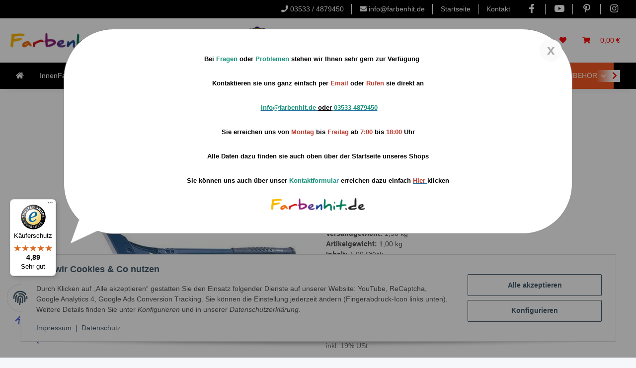

--- FILE ---
content_type: text/html; charset=utf-8
request_url: https://farbenhit.de/STORCH-Tapeten-und-Bodenschaber-100mm
body_size: 55861
content:
<!DOCTYPE html>
<html lang="de" itemscope itemtype="https://schema.org/ItemPage">
    
    <head>
<script>var knm_status_fixed_cart_btn= true;var knm_status_fixed_cart_show_below= false;var knm_status_fixed_cart_btn_additionals= false;</script>
        
            <meta http-equiv="content-type" content="text/html; charset=utf-8">
            <meta name="description" itemprop="description" content="Wohngesunde Innenfarben, hochwertige Fassadenfarben, Lasuren, Lacke,Vlies-Tapete, CAPAROL, ALLIGATOR, Brillux, KEIM, STORCH, SCHULLER. Klinge auswechselbar.">
                            <meta name="keywords" itemprop="keywords" content="Storch, Tapeten- und Boden-schaber, 100mm, online, kaufen, 350600">
                        <meta name="viewport" content="width=device-width, initial-scale=1.0">
            <meta http-equiv="X-UA-Compatible" content="IE=edge">
                        <meta name="robots" content="index, follow">

            <meta itemprop="url" content="https://farbenhit.de/STORCH-Tapeten-und-Bodenschaber-100mm">
            <meta property="og:type" content="website">
            <meta property="og:site_name" content="STORCH Tapeten- und Bodenschaber 100mm, Klinge auswechselbar, 12,45 €">
            <meta property="og:title" content="STORCH Tapeten- und Bodenschaber 100mm, Klinge auswechselbar, 12,45 €">
            <meta property="og:description" content="Wohngesunde Innenfarben, hochwertige Fassadenfarben, Lasuren, Lacke,Vlies-Tapete, CAPAROL, ALLIGATOR, Brillux, KEIM, STORCH, SCHULLER. Klinge auswechselbar.">
            <meta property="og:url" content="https://farbenhit.de/STORCH-Tapeten-und-Bodenschaber-100mm">

                                    
                            <meta itemprop="image" content="https://farbenhit.de/media/image/product/5365/lg/storch-tapeten-und-bodenschaber-100mm.jpg">
                <meta property="og:image" content="https://farbenhit.de/media/image/product/5365/lg/storch-tapeten-und-bodenschaber-100mm.jpg">
                <meta property="og:image:width" content="600">
                <meta property="og:image:height" content="600">
                    

        <title itemprop="name">STORCH Tapeten- und Bodenschaber 100mm, Klinge auswechselbar, 12,45 €</title>

                    <link rel="canonical" href="https://farbenhit.de/STORCH-Tapeten-und-Bodenschaber-100mm">
        
        

        
            <link rel="icon" href="https://farbenhit.de/favicon.ico" sizes="48x48">
            <link rel="icon" href="https://farbenhit.de/favicon.svg" sizes="any" type="image/svg+xml">
            <link rel="apple-touch-icon" href="https://farbenhit.de/apple-touch-icon.png">
            <link rel="manifest" href="https://farbenhit.de/site.webmanifest">
            <meta name="msapplication-TileColor" content="#1C1D2C">
            <meta name="msapplication-TileImage" content="https://farbenhit.de/mstile-144x144.png">
        
        
            <meta name="theme-color" content="#1C1D2C">
        

        
                                                    
                <style id="criticalCSS">
                    
                        :root{--blue: #007bff;--indigo: #6610f2;--purple: #6f42c1;--pink: #e83e8c;--red: #dc3545;--orange: #fd7e14;--yellow: #ffc107;--green: #28a745;--teal: #20c997;--cyan: #17a2b8;--white: #ffffff;--gray: #707070;--gray-dark: #343a40;--primary: #F8BF00;--secondary: #525252;--success: #1C871E;--info: #525252;--warning: #f39932;--danger: #b90000;--light: #f5f7fa;--dark: #525252;--gray: #707070;--gray-light: #f5f7fa;--gray-medium: #ebebeb;--gray-dark: #9b9b9b;--gray-darker: #525252;--breakpoint-xs: 0;--breakpoint-sm: 576px;--breakpoint-md: 768px;--breakpoint-lg: 992px;--breakpoint-xl: 1300px;--font-family-sans-serif: "Open Sans", sans-serif;--font-family-monospace: SFMono-Regular, Menlo, Monaco, Consolas, "Liberation Mono", "Courier New", monospace}*,*::before,*::after{box-sizing:border-box}html{font-family:sans-serif;line-height:1.15;-webkit-text-size-adjust:100%;-webkit-tap-highlight-color:rgba(0, 0, 0, 0)}article,aside,figcaption,figure,footer,header,hgroup,main,nav,section{display:block}body{margin:0;font-family:"Open Sans", sans-serif;font-size:0.875rem;font-weight:400;line-height:1.5;color:#525252;text-align:left;background-color:#f5f7fa}[tabindex="-1"]:focus:not(:focus-visible){outline:0 !important}hr{box-sizing:content-box;height:0;overflow:visible}h1,h2,h3,h4,h5,h6{margin-top:0;margin-bottom:1rem}p{margin-top:0;margin-bottom:1rem}abbr[title],abbr[data-original-title]{text-decoration:underline;text-decoration:underline dotted;cursor:help;border-bottom:0;text-decoration-skip-ink:none}address{margin-bottom:1rem;font-style:normal;line-height:inherit}ol,ul,dl{margin-top:0;margin-bottom:1rem}ol ol,ul ul,ol ul,ul ol{margin-bottom:0}dt{font-weight:700}dd{margin-bottom:0.5rem;margin-left:0}blockquote{margin:0 0 1rem}b,strong{font-weight:bolder}small{font-size:80%}sub,sup{position:relative;font-size:75%;line-height:0;vertical-align:baseline}sub{bottom:-0.25em}sup{top:-0.5em}a{color:#525252;text-decoration:underline;background-color:transparent}a:hover{color:#F8BF00;text-decoration:none}a:not([href]):not([class]){color:inherit;text-decoration:none}a:not([href]):not([class]):hover{color:inherit;text-decoration:none}pre,code,kbd,samp{font-family:SFMono-Regular, Menlo, Monaco, Consolas, "Liberation Mono", "Courier New", monospace;font-size:1em}pre{margin-top:0;margin-bottom:1rem;overflow:auto;-ms-overflow-style:scrollbar}figure{margin:0 0 1rem}img{vertical-align:middle;border-style:none}svg{overflow:hidden;vertical-align:middle}table{border-collapse:collapse}caption{padding-top:0.75rem;padding-bottom:0.75rem;color:#707070;text-align:left;caption-side:bottom}th{text-align:inherit;text-align:-webkit-match-parent}label{display:inline-block;margin-bottom:0.5rem}button{border-radius:0}button:focus:not(:focus-visible){outline:0}input,button,select,optgroup,textarea{margin:0;font-family:inherit;font-size:inherit;line-height:inherit}button,input{overflow:visible}button,select{text-transform:none}[role="button"]{cursor:pointer}select{word-wrap:normal}button,[type="button"],[type="reset"],[type="submit"]{-webkit-appearance:button}button:not(:disabled),[type="button"]:not(:disabled),[type="reset"]:not(:disabled),[type="submit"]:not(:disabled){cursor:pointer}button::-moz-focus-inner,[type="button"]::-moz-focus-inner,[type="reset"]::-moz-focus-inner,[type="submit"]::-moz-focus-inner{padding:0;border-style:none}input[type="radio"],input[type="checkbox"]{box-sizing:border-box;padding:0}textarea{overflow:auto;resize:vertical}fieldset{min-width:0;padding:0;margin:0;border:0}legend{display:block;width:100%;max-width:100%;padding:0;margin-bottom:0.5rem;font-size:1.5rem;line-height:inherit;color:inherit;white-space:normal}progress{vertical-align:baseline}[type="number"]::-webkit-inner-spin-button,[type="number"]::-webkit-outer-spin-button{height:auto}[type="search"]{outline-offset:-2px;-webkit-appearance:none}[type="search"]::-webkit-search-decoration{-webkit-appearance:none}::-webkit-file-upload-button{font:inherit;-webkit-appearance:button}output{display:inline-block}summary{display:list-item;cursor:pointer}template{display:none}[hidden]{display:none !important}.img-fluid{max-width:100%;height:auto}.img-thumbnail{padding:0.25rem;background-color:#f5f7fa;border:1px solid #dee2e6;border-radius:0.125rem;box-shadow:0 1px 2px rgba(0, 0, 0, 0.075);max-width:100%;height:auto}.figure{display:inline-block}.figure-img{margin-bottom:0.5rem;line-height:1}.figure-caption{font-size:90%;color:#707070}code{font-size:87.5%;color:#e83e8c;word-wrap:break-word}a>code{color:inherit}kbd{padding:0.2rem 0.4rem;font-size:87.5%;color:#ffffff;background-color:#212529;border-radius:0.125rem;box-shadow:inset 0 -0.1rem 0 rgba(0, 0, 0, 0.25)}kbd kbd{padding:0;font-size:100%;font-weight:700;box-shadow:none}pre{display:block;font-size:87.5%;color:#212529}pre code{font-size:inherit;color:inherit;word-break:normal}.pre-scrollable{max-height:340px;overflow-y:scroll}.container,.container-fluid,.container-sm,.container-md,.container-lg,.container-xl{width:100%;padding-right:1rem;padding-left:1rem;margin-right:auto;margin-left:auto}@media (min-width:576px){.container,.container-sm{max-width:97vw}}@media (min-width:768px){.container,.container-sm,.container-md{max-width:720px}}@media (min-width:992px){.container,.container-sm,.container-md,.container-lg{max-width:960px}}@media (min-width:1300px){.container,.container-sm,.container-md,.container-lg,.container-xl{max-width:1250px}}.row{display:flex;flex-wrap:wrap;margin-right:-1rem;margin-left:-1rem}.no-gutters{margin-right:0;margin-left:0}.no-gutters>.col,.no-gutters>[class*="col-"]{padding-right:0;padding-left:0}.col-1,.col-2,.col-3,.col-4,.col-5,.col-6,.col-7,.col-8,.col-9,.col-10,.col-11,.col-12,.col,.col-auto,.col-sm-1,.col-sm-2,.col-sm-3,.col-sm-4,.col-sm-5,.col-sm-6,.col-sm-7,.col-sm-8,.col-sm-9,.col-sm-10,.col-sm-11,.col-sm-12,.col-sm,.col-sm-auto,.col-md-1,.col-md-2,.col-md-3,.col-md-4,.col-md-5,.col-md-6,.col-md-7,.col-md-8,.col-md-9,.col-md-10,.col-md-11,.col-md-12,.col-md,.col-md-auto,.col-lg-1,.col-lg-2,.col-lg-3,.col-lg-4,.col-lg-5,.col-lg-6,.col-lg-7,.col-lg-8,.col-lg-9,.col-lg-10,.col-lg-11,.col-lg-12,.col-lg,.col-lg-auto,.col-xl-1,.col-xl-2,.col-xl-3,.col-xl-4,.col-xl-5,.col-xl-6,.col-xl-7,.col-xl-8,.col-xl-9,.col-xl-10,.col-xl-11,.col-xl-12,.col-xl,.col-xl-auto{position:relative;width:100%;padding-right:1rem;padding-left:1rem}.col{flex-basis:0;flex-grow:1;max-width:100%}.row-cols-1>*{flex:0 0 100%;max-width:100%}.row-cols-2>*{flex:0 0 50%;max-width:50%}.row-cols-3>*{flex:0 0 33.3333333333%;max-width:33.3333333333%}.row-cols-4>*{flex:0 0 25%;max-width:25%}.row-cols-5>*{flex:0 0 20%;max-width:20%}.row-cols-6>*{flex:0 0 16.6666666667%;max-width:16.6666666667%}.col-auto{flex:0 0 auto;width:auto;max-width:100%}.col-1{flex:0 0 8.33333333%;max-width:8.33333333%}.col-2{flex:0 0 16.66666667%;max-width:16.66666667%}.col-3{flex:0 0 25%;max-width:25%}.col-4{flex:0 0 33.33333333%;max-width:33.33333333%}.col-5{flex:0 0 41.66666667%;max-width:41.66666667%}.col-6{flex:0 0 50%;max-width:50%}.col-7{flex:0 0 58.33333333%;max-width:58.33333333%}.col-8{flex:0 0 66.66666667%;max-width:66.66666667%}.col-9{flex:0 0 75%;max-width:75%}.col-10{flex:0 0 83.33333333%;max-width:83.33333333%}.col-11{flex:0 0 91.66666667%;max-width:91.66666667%}.col-12{flex:0 0 100%;max-width:100%}.order-first{order:-1}.order-last{order:13}.order-0{order:0}.order-1{order:1}.order-2{order:2}.order-3{order:3}.order-4{order:4}.order-5{order:5}.order-6{order:6}.order-7{order:7}.order-8{order:8}.order-9{order:9}.order-10{order:10}.order-11{order:11}.order-12{order:12}.offset-1{margin-left:8.33333333%}.offset-2{margin-left:16.66666667%}.offset-3{margin-left:25%}.offset-4{margin-left:33.33333333%}.offset-5{margin-left:41.66666667%}.offset-6{margin-left:50%}.offset-7{margin-left:58.33333333%}.offset-8{margin-left:66.66666667%}.offset-9{margin-left:75%}.offset-10{margin-left:83.33333333%}.offset-11{margin-left:91.66666667%}@media (min-width:576px){.col-sm{flex-basis:0;flex-grow:1;max-width:100%}.row-cols-sm-1>*{flex:0 0 100%;max-width:100%}.row-cols-sm-2>*{flex:0 0 50%;max-width:50%}.row-cols-sm-3>*{flex:0 0 33.3333333333%;max-width:33.3333333333%}.row-cols-sm-4>*{flex:0 0 25%;max-width:25%}.row-cols-sm-5>*{flex:0 0 20%;max-width:20%}.row-cols-sm-6>*{flex:0 0 16.6666666667%;max-width:16.6666666667%}.col-sm-auto{flex:0 0 auto;width:auto;max-width:100%}.col-sm-1{flex:0 0 8.33333333%;max-width:8.33333333%}.col-sm-2{flex:0 0 16.66666667%;max-width:16.66666667%}.col-sm-3{flex:0 0 25%;max-width:25%}.col-sm-4{flex:0 0 33.33333333%;max-width:33.33333333%}.col-sm-5{flex:0 0 41.66666667%;max-width:41.66666667%}.col-sm-6{flex:0 0 50%;max-width:50%}.col-sm-7{flex:0 0 58.33333333%;max-width:58.33333333%}.col-sm-8{flex:0 0 66.66666667%;max-width:66.66666667%}.col-sm-9{flex:0 0 75%;max-width:75%}.col-sm-10{flex:0 0 83.33333333%;max-width:83.33333333%}.col-sm-11{flex:0 0 91.66666667%;max-width:91.66666667%}.col-sm-12{flex:0 0 100%;max-width:100%}.order-sm-first{order:-1}.order-sm-last{order:13}.order-sm-0{order:0}.order-sm-1{order:1}.order-sm-2{order:2}.order-sm-3{order:3}.order-sm-4{order:4}.order-sm-5{order:5}.order-sm-6{order:6}.order-sm-7{order:7}.order-sm-8{order:8}.order-sm-9{order:9}.order-sm-10{order:10}.order-sm-11{order:11}.order-sm-12{order:12}.offset-sm-0{margin-left:0}.offset-sm-1{margin-left:8.33333333%}.offset-sm-2{margin-left:16.66666667%}.offset-sm-3{margin-left:25%}.offset-sm-4{margin-left:33.33333333%}.offset-sm-5{margin-left:41.66666667%}.offset-sm-6{margin-left:50%}.offset-sm-7{margin-left:58.33333333%}.offset-sm-8{margin-left:66.66666667%}.offset-sm-9{margin-left:75%}.offset-sm-10{margin-left:83.33333333%}.offset-sm-11{margin-left:91.66666667%}}@media (min-width:768px){.col-md{flex-basis:0;flex-grow:1;max-width:100%}.row-cols-md-1>*{flex:0 0 100%;max-width:100%}.row-cols-md-2>*{flex:0 0 50%;max-width:50%}.row-cols-md-3>*{flex:0 0 33.3333333333%;max-width:33.3333333333%}.row-cols-md-4>*{flex:0 0 25%;max-width:25%}.row-cols-md-5>*{flex:0 0 20%;max-width:20%}.row-cols-md-6>*{flex:0 0 16.6666666667%;max-width:16.6666666667%}.col-md-auto{flex:0 0 auto;width:auto;max-width:100%}.col-md-1{flex:0 0 8.33333333%;max-width:8.33333333%}.col-md-2{flex:0 0 16.66666667%;max-width:16.66666667%}.col-md-3{flex:0 0 25%;max-width:25%}.col-md-4{flex:0 0 33.33333333%;max-width:33.33333333%}.col-md-5{flex:0 0 41.66666667%;max-width:41.66666667%}.col-md-6{flex:0 0 50%;max-width:50%}.col-md-7{flex:0 0 58.33333333%;max-width:58.33333333%}.col-md-8{flex:0 0 66.66666667%;max-width:66.66666667%}.col-md-9{flex:0 0 75%;max-width:75%}.col-md-10{flex:0 0 83.33333333%;max-width:83.33333333%}.col-md-11{flex:0 0 91.66666667%;max-width:91.66666667%}.col-md-12{flex:0 0 100%;max-width:100%}.order-md-first{order:-1}.order-md-last{order:13}.order-md-0{order:0}.order-md-1{order:1}.order-md-2{order:2}.order-md-3{order:3}.order-md-4{order:4}.order-md-5{order:5}.order-md-6{order:6}.order-md-7{order:7}.order-md-8{order:8}.order-md-9{order:9}.order-md-10{order:10}.order-md-11{order:11}.order-md-12{order:12}.offset-md-0{margin-left:0}.offset-md-1{margin-left:8.33333333%}.offset-md-2{margin-left:16.66666667%}.offset-md-3{margin-left:25%}.offset-md-4{margin-left:33.33333333%}.offset-md-5{margin-left:41.66666667%}.offset-md-6{margin-left:50%}.offset-md-7{margin-left:58.33333333%}.offset-md-8{margin-left:66.66666667%}.offset-md-9{margin-left:75%}.offset-md-10{margin-left:83.33333333%}.offset-md-11{margin-left:91.66666667%}}@media (min-width:992px){.col-lg{flex-basis:0;flex-grow:1;max-width:100%}.row-cols-lg-1>*{flex:0 0 100%;max-width:100%}.row-cols-lg-2>*{flex:0 0 50%;max-width:50%}.row-cols-lg-3>*{flex:0 0 33.3333333333%;max-width:33.3333333333%}.row-cols-lg-4>*{flex:0 0 25%;max-width:25%}.row-cols-lg-5>*{flex:0 0 20%;max-width:20%}.row-cols-lg-6>*{flex:0 0 16.6666666667%;max-width:16.6666666667%}.col-lg-auto{flex:0 0 auto;width:auto;max-width:100%}.col-lg-1{flex:0 0 8.33333333%;max-width:8.33333333%}.col-lg-2{flex:0 0 16.66666667%;max-width:16.66666667%}.col-lg-3{flex:0 0 25%;max-width:25%}.col-lg-4{flex:0 0 33.33333333%;max-width:33.33333333%}.col-lg-5{flex:0 0 41.66666667%;max-width:41.66666667%}.col-lg-6{flex:0 0 50%;max-width:50%}.col-lg-7{flex:0 0 58.33333333%;max-width:58.33333333%}.col-lg-8{flex:0 0 66.66666667%;max-width:66.66666667%}.col-lg-9{flex:0 0 75%;max-width:75%}.col-lg-10{flex:0 0 83.33333333%;max-width:83.33333333%}.col-lg-11{flex:0 0 91.66666667%;max-width:91.66666667%}.col-lg-12{flex:0 0 100%;max-width:100%}.order-lg-first{order:-1}.order-lg-last{order:13}.order-lg-0{order:0}.order-lg-1{order:1}.order-lg-2{order:2}.order-lg-3{order:3}.order-lg-4{order:4}.order-lg-5{order:5}.order-lg-6{order:6}.order-lg-7{order:7}.order-lg-8{order:8}.order-lg-9{order:9}.order-lg-10{order:10}.order-lg-11{order:11}.order-lg-12{order:12}.offset-lg-0{margin-left:0}.offset-lg-1{margin-left:8.33333333%}.offset-lg-2{margin-left:16.66666667%}.offset-lg-3{margin-left:25%}.offset-lg-4{margin-left:33.33333333%}.offset-lg-5{margin-left:41.66666667%}.offset-lg-6{margin-left:50%}.offset-lg-7{margin-left:58.33333333%}.offset-lg-8{margin-left:66.66666667%}.offset-lg-9{margin-left:75%}.offset-lg-10{margin-left:83.33333333%}.offset-lg-11{margin-left:91.66666667%}}@media (min-width:1300px){.col-xl{flex-basis:0;flex-grow:1;max-width:100%}.row-cols-xl-1>*{flex:0 0 100%;max-width:100%}.row-cols-xl-2>*{flex:0 0 50%;max-width:50%}.row-cols-xl-3>*{flex:0 0 33.3333333333%;max-width:33.3333333333%}.row-cols-xl-4>*{flex:0 0 25%;max-width:25%}.row-cols-xl-5>*{flex:0 0 20%;max-width:20%}.row-cols-xl-6>*{flex:0 0 16.6666666667%;max-width:16.6666666667%}.col-xl-auto{flex:0 0 auto;width:auto;max-width:100%}.col-xl-1{flex:0 0 8.33333333%;max-width:8.33333333%}.col-xl-2{flex:0 0 16.66666667%;max-width:16.66666667%}.col-xl-3{flex:0 0 25%;max-width:25%}.col-xl-4{flex:0 0 33.33333333%;max-width:33.33333333%}.col-xl-5{flex:0 0 41.66666667%;max-width:41.66666667%}.col-xl-6{flex:0 0 50%;max-width:50%}.col-xl-7{flex:0 0 58.33333333%;max-width:58.33333333%}.col-xl-8{flex:0 0 66.66666667%;max-width:66.66666667%}.col-xl-9{flex:0 0 75%;max-width:75%}.col-xl-10{flex:0 0 83.33333333%;max-width:83.33333333%}.col-xl-11{flex:0 0 91.66666667%;max-width:91.66666667%}.col-xl-12{flex:0 0 100%;max-width:100%}.order-xl-first{order:-1}.order-xl-last{order:13}.order-xl-0{order:0}.order-xl-1{order:1}.order-xl-2{order:2}.order-xl-3{order:3}.order-xl-4{order:4}.order-xl-5{order:5}.order-xl-6{order:6}.order-xl-7{order:7}.order-xl-8{order:8}.order-xl-9{order:9}.order-xl-10{order:10}.order-xl-11{order:11}.order-xl-12{order:12}.offset-xl-0{margin-left:0}.offset-xl-1{margin-left:8.33333333%}.offset-xl-2{margin-left:16.66666667%}.offset-xl-3{margin-left:25%}.offset-xl-4{margin-left:33.33333333%}.offset-xl-5{margin-left:41.66666667%}.offset-xl-6{margin-left:50%}.offset-xl-7{margin-left:58.33333333%}.offset-xl-8{margin-left:66.66666667%}.offset-xl-9{margin-left:75%}.offset-xl-10{margin-left:83.33333333%}.offset-xl-11{margin-left:91.66666667%}}.nav{display:flex;flex-wrap:wrap;padding-left:0;margin-bottom:0;list-style:none}.nav-link{display:block;padding:0.5rem 1rem;text-decoration:none}.nav-link:hover,.nav-link:focus{text-decoration:none}.nav-link.disabled{color:#707070;pointer-events:none;cursor:default}.nav-tabs{border-bottom:1px solid #dee2e6}.nav-tabs .nav-link{margin-bottom:-1px;background-color:transparent;border:1px solid transparent;border-top-left-radius:0;border-top-right-radius:0}.nav-tabs .nav-link:hover,.nav-tabs .nav-link:focus{isolation:isolate;border-color:transparent}.nav-tabs .nav-link.disabled{color:#707070;background-color:transparent;border-color:transparent}.nav-tabs .nav-link.active,.nav-tabs .nav-item.show .nav-link{color:#525252;background-color:transparent;border-color:#F8BF00}.nav-tabs .dropdown-menu{margin-top:-1px;border-top-left-radius:0;border-top-right-radius:0}.nav-pills .nav-link{background:none;border:0;border-radius:0.125rem}.nav-pills .nav-link.active,.nav-pills .show>.nav-link{color:#ffffff;background-color:#F8BF00}.nav-fill>.nav-link,.nav-fill .nav-item{flex:1 1 auto;text-align:center}.nav-justified>.nav-link,.nav-justified .nav-item{flex-basis:0;flex-grow:1;text-align:center}.tab-content>.tab-pane{display:none}.tab-content>.active{display:block}.navbar{position:relative;display:flex;flex-wrap:wrap;align-items:center;justify-content:space-between;padding:0.4rem 1rem}.navbar .container,.navbar .container-fluid,.navbar .container-sm,.navbar .container-md,.navbar .container-lg,.navbar .container-xl,.navbar>.container-sm,.navbar>.container-md,.navbar>.container-lg,.navbar>.container-xl{display:flex;flex-wrap:wrap;align-items:center;justify-content:space-between}.navbar-brand{display:inline-block;padding-top:0.40625rem;padding-bottom:0.40625rem;margin-right:1rem;font-size:1rem;line-height:inherit;white-space:nowrap}.navbar-brand:hover,.navbar-brand:focus{text-decoration:none}.navbar-nav{display:flex;flex-direction:column;padding-left:0;margin-bottom:0;list-style:none}.navbar-nav .nav-link{padding-right:0;padding-left:0}.navbar-nav .dropdown-menu{position:static;float:none}.navbar-text{display:inline-block;padding-top:0.5rem;padding-bottom:0.5rem}.navbar-collapse{flex-basis:100%;flex-grow:1;align-items:center}.navbar-toggler{padding:0.25rem 0.75rem;font-size:1rem;line-height:1;background-color:transparent;border:1px solid transparent;border-radius:0.125rem}.navbar-toggler:hover,.navbar-toggler:focus{text-decoration:none}.navbar-toggler-icon{display:inline-block;width:1.5em;height:1.5em;vertical-align:middle;content:"";background:50% / 100% 100% no-repeat}.navbar-nav-scroll{max-height:75vh;overflow-y:auto}@media (max-width:575.98px){.navbar-expand-sm>.container,.navbar-expand-sm>.container-fluid,.navbar-expand-sm>.container-sm,.navbar-expand-sm>.container-md,.navbar-expand-sm>.container-lg,.navbar-expand-sm>.container-xl{padding-right:0;padding-left:0}}@media (min-width:576px){.navbar-expand-sm{flex-flow:row nowrap;justify-content:flex-start}.navbar-expand-sm .navbar-nav{flex-direction:row}.navbar-expand-sm .navbar-nav .dropdown-menu{position:absolute}.navbar-expand-sm .navbar-nav .nav-link{padding-right:1.5rem;padding-left:1.5rem}.navbar-expand-sm>.container,.navbar-expand-sm>.container-fluid,.navbar-expand-sm>.container-sm,.navbar-expand-sm>.container-md,.navbar-expand-sm>.container-lg,.navbar-expand-sm>.container-xl{flex-wrap:nowrap}.navbar-expand-sm .navbar-nav-scroll{overflow:visible}.navbar-expand-sm .navbar-collapse{display:flex !important;flex-basis:auto}.navbar-expand-sm .navbar-toggler{display:none}}@media (max-width:767.98px){.navbar-expand-md>.container,.navbar-expand-md>.container-fluid,.navbar-expand-md>.container-sm,.navbar-expand-md>.container-md,.navbar-expand-md>.container-lg,.navbar-expand-md>.container-xl{padding-right:0;padding-left:0}}@media (min-width:768px){.navbar-expand-md{flex-flow:row nowrap;justify-content:flex-start}.navbar-expand-md .navbar-nav{flex-direction:row}.navbar-expand-md .navbar-nav .dropdown-menu{position:absolute}.navbar-expand-md .navbar-nav .nav-link{padding-right:1.5rem;padding-left:1.5rem}.navbar-expand-md>.container,.navbar-expand-md>.container-fluid,.navbar-expand-md>.container-sm,.navbar-expand-md>.container-md,.navbar-expand-md>.container-lg,.navbar-expand-md>.container-xl{flex-wrap:nowrap}.navbar-expand-md .navbar-nav-scroll{overflow:visible}.navbar-expand-md .navbar-collapse{display:flex !important;flex-basis:auto}.navbar-expand-md .navbar-toggler{display:none}}@media (max-width:991.98px){.navbar-expand-lg>.container,.navbar-expand-lg>.container-fluid,.navbar-expand-lg>.container-sm,.navbar-expand-lg>.container-md,.navbar-expand-lg>.container-lg,.navbar-expand-lg>.container-xl{padding-right:0;padding-left:0}}@media (min-width:992px){.navbar-expand-lg{flex-flow:row nowrap;justify-content:flex-start}.navbar-expand-lg .navbar-nav{flex-direction:row}.navbar-expand-lg .navbar-nav .dropdown-menu{position:absolute}.navbar-expand-lg .navbar-nav .nav-link{padding-right:1.5rem;padding-left:1.5rem}.navbar-expand-lg>.container,.navbar-expand-lg>.container-fluid,.navbar-expand-lg>.container-sm,.navbar-expand-lg>.container-md,.navbar-expand-lg>.container-lg,.navbar-expand-lg>.container-xl{flex-wrap:nowrap}.navbar-expand-lg .navbar-nav-scroll{overflow:visible}.navbar-expand-lg .navbar-collapse{display:flex !important;flex-basis:auto}.navbar-expand-lg .navbar-toggler{display:none}}@media (max-width:1299.98px){.navbar-expand-xl>.container,.navbar-expand-xl>.container-fluid,.navbar-expand-xl>.container-sm,.navbar-expand-xl>.container-md,.navbar-expand-xl>.container-lg,.navbar-expand-xl>.container-xl{padding-right:0;padding-left:0}}@media (min-width:1300px){.navbar-expand-xl{flex-flow:row nowrap;justify-content:flex-start}.navbar-expand-xl .navbar-nav{flex-direction:row}.navbar-expand-xl .navbar-nav .dropdown-menu{position:absolute}.navbar-expand-xl .navbar-nav .nav-link{padding-right:1.5rem;padding-left:1.5rem}.navbar-expand-xl>.container,.navbar-expand-xl>.container-fluid,.navbar-expand-xl>.container-sm,.navbar-expand-xl>.container-md,.navbar-expand-xl>.container-lg,.navbar-expand-xl>.container-xl{flex-wrap:nowrap}.navbar-expand-xl .navbar-nav-scroll{overflow:visible}.navbar-expand-xl .navbar-collapse{display:flex !important;flex-basis:auto}.navbar-expand-xl .navbar-toggler{display:none}}.navbar-expand{flex-flow:row nowrap;justify-content:flex-start}.navbar-expand>.container,.navbar-expand>.container-fluid,.navbar-expand>.container-sm,.navbar-expand>.container-md,.navbar-expand>.container-lg,.navbar-expand>.container-xl{padding-right:0;padding-left:0}.navbar-expand .navbar-nav{flex-direction:row}.navbar-expand .navbar-nav .dropdown-menu{position:absolute}.navbar-expand .navbar-nav .nav-link{padding-right:1.5rem;padding-left:1.5rem}.navbar-expand>.container,.navbar-expand>.container-fluid,.navbar-expand>.container-sm,.navbar-expand>.container-md,.navbar-expand>.container-lg,.navbar-expand>.container-xl{flex-wrap:nowrap}.navbar-expand .navbar-nav-scroll{overflow:visible}.navbar-expand .navbar-collapse{display:flex !important;flex-basis:auto}.navbar-expand .navbar-toggler{display:none}.navbar-light .navbar-brand{color:rgba(0, 0, 0, 0.9)}.navbar-light .navbar-brand:hover,.navbar-light .navbar-brand:focus{color:rgba(0, 0, 0, 0.9)}.navbar-light .navbar-nav .nav-link{color:#525252}.navbar-light .navbar-nav .nav-link:hover,.navbar-light .navbar-nav .nav-link:focus{color:#F8BF00}.navbar-light .navbar-nav .nav-link.disabled{color:rgba(0, 0, 0, 0.3)}.navbar-light .navbar-nav .show>.nav-link,.navbar-light .navbar-nav .active>.nav-link,.navbar-light .navbar-nav .nav-link.show,.navbar-light .navbar-nav .nav-link.active{color:rgba(0, 0, 0, 0.9)}.navbar-light .navbar-toggler{color:#525252;border-color:rgba(0, 0, 0, 0.1)}.navbar-light .navbar-toggler-icon{background-image:url("data:image/svg+xml,%3csvg xmlns='http://www.w3.org/2000/svg' width='30' height='30' viewBox='0 0 30 30'%3e%3cpath stroke='%23525252' stroke-linecap='round' stroke-miterlimit='10' stroke-width='2' d='M4 7h22M4 15h22M4 23h22'/%3e%3c/svg%3e")}.navbar-light .navbar-text{color:#525252}.navbar-light .navbar-text a{color:rgba(0, 0, 0, 0.9)}.navbar-light .navbar-text a:hover,.navbar-light .navbar-text a:focus{color:rgba(0, 0, 0, 0.9)}.navbar-dark .navbar-brand{color:#ffffff}.navbar-dark .navbar-brand:hover,.navbar-dark .navbar-brand:focus{color:#ffffff}.navbar-dark .navbar-nav .nav-link{color:rgba(255, 255, 255, 0.5)}.navbar-dark .navbar-nav .nav-link:hover,.navbar-dark .navbar-nav .nav-link:focus{color:rgba(255, 255, 255, 0.75)}.navbar-dark .navbar-nav .nav-link.disabled{color:rgba(255, 255, 255, 0.25)}.navbar-dark .navbar-nav .show>.nav-link,.navbar-dark .navbar-nav .active>.nav-link,.navbar-dark .navbar-nav .nav-link.show,.navbar-dark .navbar-nav .nav-link.active{color:#ffffff}.navbar-dark .navbar-toggler{color:rgba(255, 255, 255, 0.5);border-color:rgba(255, 255, 255, 0.1)}.navbar-dark .navbar-toggler-icon{background-image:url("data:image/svg+xml,%3csvg xmlns='http://www.w3.org/2000/svg' width='30' height='30' viewBox='0 0 30 30'%3e%3cpath stroke='rgba%28255, 255, 255, 0.5%29' stroke-linecap='round' stroke-miterlimit='10' stroke-width='2' d='M4 7h22M4 15h22M4 23h22'/%3e%3c/svg%3e")}.navbar-dark .navbar-text{color:rgba(255, 255, 255, 0.5)}.navbar-dark .navbar-text a{color:#ffffff}.navbar-dark .navbar-text a:hover,.navbar-dark .navbar-text a:focus{color:#ffffff}.pagination-sm .page-item.active .page-link::after,.pagination-sm .page-item.active .page-text::after{left:0.375rem;right:0.375rem}.pagination-lg .page-item.active .page-link::after,.pagination-lg .page-item.active .page-text::after{left:1.125rem;right:1.125rem}.page-item{position:relative}.page-item.active{font-weight:700}.page-item.active .page-link::after,.page-item.active .page-text::after{content:"";position:absolute;left:0.5625rem;bottom:0;right:0.5625rem;border-bottom:4px solid #F8BF00}@media (min-width:768px){.dropdown-item.page-item{background-color:transparent}}.page-link,.page-text{text-decoration:none}.pagination{margin-bottom:0;justify-content:space-between;align-items:center}@media (min-width:768px){.pagination{justify-content:normal}.pagination .dropdown>.btn{display:none}.pagination .dropdown-menu{position:static !important;transform:none !important;display:flex;margin:0;padding:0;border:0;min-width:auto}.pagination .dropdown-item{width:auto;display:inline-block;padding:0}.pagination .dropdown-item.active{background-color:transparent;color:#525252}.pagination .dropdown-item:hover{background-color:transparent}.pagination .pagination-site{display:none}}@media (max-width:767.98px){.pagination .dropdown-item{padding:0}.pagination .dropdown-item.active .page-link,.pagination .dropdown-item.active .page-text,.pagination .dropdown-item:active .page-link,.pagination .dropdown-item:active .page-text{color:#525252}}.productlist-page-nav{align-items:center}.productlist-page-nav .pagination{margin:0}.productlist-page-nav .displayoptions{margin-bottom:1rem}@media (min-width:768px){.productlist-page-nav .displayoptions{margin-bottom:0}}.productlist-page-nav .displayoptions .btn-group+.btn-group+.btn-group{margin-left:0.5rem}.productlist-page-nav .result-option-wrapper{margin-right:0.5rem}.productlist-page-nav .productlist-item-info{margin-bottom:0.5rem;margin-left:auto;margin-right:auto;display:flex}@media (min-width:768px){.productlist-page-nav .productlist-item-info{margin-right:0;margin-bottom:0}.productlist-page-nav .productlist-item-info.productlist-item-border{border-right:1px solid #ebebeb;padding-right:1rem}}.productlist-page-nav.productlist-page-nav-header-m{margin-top:3rem}@media (min-width:768px){.productlist-page-nav.productlist-page-nav-header-m{margin-top:2rem}.productlist-page-nav.productlist-page-nav-header-m>.col{margin-top:1rem}}.productlist-page-nav-bottom{margin-bottom:2rem}.pagination-wrapper{margin-bottom:1rem;align-items:center;border-top:1px solid #f5f7fa;border-bottom:1px solid #f5f7fa;padding-top:0.5rem;padding-bottom:0.5rem}.pagination-wrapper .pagination-entries{font-weight:700;margin-bottom:1rem}@media (min-width:768px){.pagination-wrapper .pagination-entries{margin-bottom:0}}.pagination-wrapper .pagination-selects{margin-left:auto;margin-top:1rem}@media (min-width:768px){.pagination-wrapper .pagination-selects{margin-left:0;margin-top:0}}.pagination-wrapper .pagination-selects .pagination-selects-entries{margin-bottom:1rem}@media (min-width:768px){.pagination-wrapper .pagination-selects .pagination-selects-entries{margin-right:1rem;margin-bottom:0}}.pagination-no-wrapper{border:0;padding-top:0;padding-bottom:0}.topbar-wrapper{position:relative;z-index:1021;flex-direction:row-reverse}.sticky-header header{position:sticky;top:0}#jtl-nav-wrapper .form-control::placeholder,#jtl-nav-wrapper .form-control:focus::placeholder{color:#ff0909}#jtl-nav-wrapper .label-slide .form-group:not(.exclude-from-label-slide):not(.checkbox) label{background:#ffffff;color:#ff0909}header{box-shadow:0 1rem 0.5625rem -0.75rem rgba(0, 0, 0, 0.06);position:relative;z-index:1020}header .dropdown-menu{background-color:#ffffff;color:#ff0909}header .navbar-toggler{color:#ff0909}header .navbar-brand img{max-width:50vw;object-fit:contain}header .nav-right .dropdown-menu{margin-top:-0.03125rem;box-shadow:inset 0 1rem 0.5625rem -0.75rem rgba(0, 0, 0, 0.06)}@media (min-width:992px){header #mainNavigation{margin-right:1rem}}@media (max-width:991.98px){header .navbar-brand img{max-width:30vw}header .dropup,header .dropright,header .dropdown,header .dropleft,header .col,header [class*="col-"]{position:static}header .navbar-collapse{position:fixed;top:0;left:0;display:block;height:100vh !important;-webkit-overflow-scrolling:touch;max-width:16.875rem;transition:all 0.2s ease-in-out;z-index:1050;width:100%;background:#ffffff}header .navbar-collapse:not(.show){transform:translateX(-100%)}header .navbar-nav{transition:all 0.2s ease-in-out}header .navbar-nav .nav-item,header .navbar-nav .nav-link{margin-left:0;margin-right:0;padding-left:1rem;padding-right:1rem;padding-top:1rem;padding-bottom:1rem}header .navbar-nav .nav-link{margin-top:-1rem;margin-bottom:-1rem;margin-left:-1rem;margin-right:-1rem;display:flex;align-items:center;justify-content:space-between}header .navbar-nav .nav-link::after{content:'\f054' !important;font-family:"Font Awesome 5 Free" !important;font-weight:900;margin-left:0.5rem;margin-top:0;font-size:0.75em}header .navbar-nav .nav-item.dropdown>.nav-link>.product-count{display:none}header .navbar-nav .nav-item:not(.dropdown) .nav-link::after{display:none}header .navbar-nav .dropdown-menu{position:absolute;left:100%;top:0;box-shadow:none;width:100%;padding:0;margin:0}header .navbar-nav .dropdown-menu:not(.show){display:none}header .navbar-nav .dropdown-body{margin:0}header .navbar-nav .nav{flex-direction:column}header .nav-mobile-header{padding-left:1rem;padding-right:1rem}header .nav-mobile-header>.row{height:3.125rem}header .nav-mobile-header .nav-mobile-header-hr{margin-top:0;margin-bottom:0}header .nav-mobile-body{height:calc(100vh - 3.125rem);height:calc(var(--vh, 1vh) * 100 - 3.125rem);overflow-y:auto;position:relative}header .nav-scrollbar-inner{overflow:visible}header .nav-right{font-size:1rem}header .nav-right .dropdown-menu{width:100%}}@media (min-width:992px){header .navbar-collapse{height:4.3125rem}header .navbar-nav>.nav-item>.nav-link{position:relative;padding:1.5rem}header .navbar-nav>.nav-item>.nav-link::before{content:"";position:absolute;bottom:0;left:50%;transform:translateX(-50%);border-width:0 0 6px;border-color:#F8BF00;border-style:solid;transition:width 0.4s;width:0}header .navbar-nav>.nav-item.active>.nav-link::before,header .navbar-nav>.nav-item:hover>.nav-link::before,header .navbar-nav>.nav-item.hover>.nav-link::before{width:100%}header .navbar-nav>.nav-item>.dropdown-menu{max-height:calc(100vh - 12.5rem);overflow:auto;margin-top:-0.03125rem;box-shadow:inset 0 1rem 0.5625rem -0.75rem rgba(0, 0, 0, 0.06)}header .navbar-nav>.nav-item.dropdown-full{position:static}header .navbar-nav>.nav-item.dropdown-full .dropdown-menu{width:100%}header .navbar-nav>.nav-item .product-count{display:none}header .navbar-nav>.nav-item .nav{flex-wrap:wrap}header .navbar-nav .nav .nav-link{padding:0}header .navbar-nav .nav .nav-link::after{display:none}header .navbar-nav .dropdown .nav-item{width:100%}header .nav-mobile-body{align-self:flex-start;width:100%}header .nav-scrollbar-inner{width:100%}header .nav-right .nav-link{padding-top:1.5rem;padding-bottom:1.5rem}header .submenu-headline::after{display:none}header .submenu-headline-toplevel{font-family:Montserrat, sans-serif;font-size:1rem;border-bottom:1px solid #ebebeb;margin-bottom:1rem}header .subcategory-wrapper .categories-recursive-dropdown{display:block;position:static !important;box-shadow:none}header .subcategory-wrapper .categories-recursive-dropdown>.nav{flex-direction:column}header .subcategory-wrapper .categories-recursive-dropdown .categories-recursive-dropdown{margin-left:0.25rem}}header .submenu-headline-image{margin-bottom:1rem;display:none}@media (min-width:992px){header .submenu-headline-image{display:block}}header #burger-menu{margin-right:1rem}header .table,header .dropdown-item,header .btn-outline-primary{color:#ff0909}header .dropdown-item{background-color:transparent}header .dropdown-item:hover{background-color:#f5f7fa}header .btn-outline-primary:hover{color:#525252}@media (min-width:992px){.nav-item-lg-m{margin-top:1.5rem;margin-bottom:1.5rem}}.fixed-search{background-color:#ffffff;box-shadow:0 0.25rem 0.5rem rgba(0, 0, 0, 0.2);padding-top:0.5rem;padding-bottom:0.5rem}.fixed-search .form-control{background-color:#ffffff;color:#ff0909}.fixed-search .form-control::placeholder{color:#ff0909}.main-search .twitter-typeahead{display:flex;flex-grow:1}.form-clear{align-items:center;bottom:8px;color:#ff0909;cursor:pointer;display:flex;height:24px;justify-content:center;position:absolute;right:52px;width:24px;z-index:10}.account-icon-dropdown .account-icon-dropdown-pass{margin-bottom:2rem}.account-icon-dropdown .dropdown-footer{background-color:#f5f7fa}.account-icon-dropdown .dropdown-footer a{text-decoration:underline}.account-icon-dropdown .account-icon-dropdown-logout{padding-bottom:0.5rem}.cart-dropdown-shipping-notice{color:#707070}.is-checkout header,.is-checkout .navbar{height:2.8rem}@media (min-width:992px){.is-checkout header,.is-checkout .navbar{height:4.2625rem}}.is-checkout .search-form-wrapper-fixed,.is-checkout .fixed-search{display:none}@media (max-width:991.98px){.nav-icons{height:2.8rem}}.search-form-wrapper-fixed{padding-top:0.5rem;padding-bottom:0.5rem}.full-width-mega .main-search-wrapper .twitter-typeahead{flex:1}@media (min-width:992px){.full-width-mega .main-search-wrapper{display:block}}@media (max-width:991.98px){.full-width-mega.sticky-top .main-search-wrapper{padding-right:0;padding-left:0;flex:0 0 auto;width:auto;max-width:100%}.full-width-mega.sticky-top .main-search-wrapper+.col,.full-width-mega.sticky-top .main-search-wrapper a{padding-left:0}.full-width-mega.sticky-top .main-search-wrapper .nav-link{padding-right:0.7rem}.full-width-mega .secure-checkout-icon{flex:0 0 auto;width:auto;max-width:100%;margin-left:auto}.full-width-mega .toggler-logo-wrapper{position:initial;width:max-content}}.full-width-mega .nav-icons-wrapper{padding-left:0}.full-width-mega .nav-logo-wrapper{padding-right:0;margin-right:auto}@media (min-width:992px){.full-width-mega .navbar-expand-lg .nav-multiple-row .navbar-nav{flex-wrap:wrap}.full-width-mega #mainNavigation.nav-multiple-row{height:auto;margin-right:0}.full-width-mega .nav-multiple-row .nav-scrollbar-inner{padding-bottom:0}.full-width-mega .nav-multiple-row .nav-scrollbar-arrow{display:none}.full-width-mega .menu-search-position-center .main-search-wrapper{margin-right:auto}.full-width-mega .menu-search-position-left .main-search-wrapper{margin-right:auto}.full-width-mega .menu-search-position-left .nav-logo-wrapper{margin-right:initial}.full-width-mega .menu-center-center.menu-multiple-rows-multiple .nav-scrollbar-inner{justify-content:center}.full-width-mega .menu-center-space-between.menu-multiple-rows-multiple .nav-scrollbar-inner{justify-content:space-between}}@media (min-width:992px){header.full-width-mega .nav-right .dropdown-menu{box-shadow:0 0 7px #000000}header .nav-multiple-row .navbar-nav>.nav-item>.nav-link{padding:1rem 1.5rem}}.slick-slider{position:relative;display:block;box-sizing:border-box;-webkit-touch-callout:none;-webkit-user-select:none;-khtml-user-select:none;-moz-user-select:none;-ms-user-select:none;user-select:none;-ms-touch-action:pan-y;touch-action:pan-y;-webkit-tap-highlight-color:transparent}.slick-list{position:relative;overflow:hidden;display:block;margin:0;padding:0}.slick-list:focus{outline:none}.slick-list.dragging{cursor:pointer;cursor:hand}.slick-slider .slick-track,.slick-slider .slick-list{-webkit-transform:translate3d(0, 0, 0);-moz-transform:translate3d(0, 0, 0);-ms-transform:translate3d(0, 0, 0);-o-transform:translate3d(0, 0, 0);transform:translate3d(0, 0, 0)}.slick-track{position:relative;left:0;top:0;display:block;margin-left:auto;margin-right:auto}.slick-track:before,.slick-track:after{content:"";display:table}.slick-track:after{clear:both}.slick-loading .slick-track{visibility:hidden}.slick-slide{float:left;height:100%;min-height:1px;display:none}[dir="rtl"] .slick-slide{float:right}.slick-slide img{display:block}.slick-slide.slick-loading img{display:none}.slick-slide.dragging img{pointer-events:none}.slick-initialized .slick-slide{display:block}.slick-loading .slick-slide{visibility:hidden}.slick-vertical .slick-slide{display:block;height:auto;border:1px solid transparent}.slick-arrow.slick-hidden{display:none}:root{--vh: 1vh}.fa,.fas,.far,.fal{display:inline-block}h1,h2,h3,h4,h5,h6,.h1,.h2,.h3,.productlist-filter-headline,.sidepanel-left .box-normal .box-normal-link,.h4,.h5,.h6{margin-bottom:1rem;font-family:Montserrat, sans-serif;font-weight:400;line-height:1.2;color:#525252}h1,.h1{font-size:1.875rem}h2,.h2{font-size:1.5rem}h3,.h3,.productlist-filter-headline,.sidepanel-left .box-normal .box-normal-link{font-size:1rem}h4,.h4{font-size:0.875rem}h5,.h5{font-size:0.875rem}h6,.h6{font-size:0.875rem}.banner .img-fluid{width:100%}.label-slide .form-group:not(.exclude-from-label-slide):not(.checkbox) label{display:none}.modal{display:none}.carousel-thumbnails .slick-arrow{opacity:0}.slick-dots{flex:0 0 100%;display:flex;justify-content:center;align-items:center;font-size:0;line-height:0;padding:0;height:1rem;width:100%;margin:2rem 0 0}.slick-dots li{margin:0 0.25rem;list-style-type:none}.slick-dots li button{width:0.75rem;height:0.75rem;padding:0;border-radius:50%;border:0.125rem solid #ebebeb;background-color:#ebebeb;transition:all 0.2s ease-in-out}.slick-dots li.slick-active button{background-color:#525252;border-color:#525252}.consent-modal:not(.active){display:none}.consent-banner-icon{width:1em;height:1em}.mini>#consent-banner{display:none}html{overflow-y:scroll}.dropdown-menu{display:none}.dropdown-toggle::after{content:"";margin-left:0.5rem;display:inline-block}.list-unstyled,.list-icons{padding-left:0;list-style:none}.input-group{position:relative;display:flex;flex-wrap:wrap;align-items:stretch;width:100%}.input-group>.form-control{flex:1 1 auto;width:1%}#main-wrapper{background:#ffffff}.container-fluid-xl{max-width:103.125rem}.nav-dividers .nav-item{position:relative}.nav-dividers .nav-item:not(:last-child)::after{content:"";position:absolute;right:0;top:0.5rem;height:calc(100% - 1rem);border-right:0.0625rem solid currentColor}.nav-link{text-decoration:none}.nav-scrollbar{overflow:hidden;display:flex;align-items:center}.nav-scrollbar .nav,.nav-scrollbar .navbar-nav{flex-wrap:nowrap}.nav-scrollbar .nav-item{white-space:nowrap}.nav-scrollbar-inner{overflow-x:auto;padding-bottom:1.5rem;align-self:flex-start}#shop-nav{align-items:center;flex-shrink:0;margin-left:auto}@media (max-width:767.98px){#shop-nav .nav-link{padding-left:0.7rem;padding-right:0.7rem}}.has-left-sidebar .breadcrumb-container{padding-left:0;padding-right:0}.breadcrumb{display:flex;flex-wrap:wrap;padding:0.5rem 0;margin-bottom:0;list-style:none;background-color:transparent;border-radius:0}.breadcrumb-item{display:none}@media (min-width:768px){.breadcrumb-item{display:flex}}.breadcrumb-item.active{font-weight:700}.breadcrumb-item.first{padding-left:0}.breadcrumb-item.first::before{display:none}.breadcrumb-item+.breadcrumb-item{padding-left:0.5rem}.breadcrumb-item+.breadcrumb-item::before{display:inline-block;padding-right:0.5rem;color:#707070;content:"/"}.breadcrumb-item.active{color:#525252;font-weight:700}.breadcrumb-item.first::before{display:none}.breadcrumb-arrow{display:flex}@media (min-width:768px){.breadcrumb-arrow{display:none}}.breadcrumb-arrow:first-child::before{content:'\f053' !important;font-family:"Font Awesome 5 Free" !important;font-weight:900;margin-right:6px}.breadcrumb-arrow:not(:first-child){padding-left:0}.breadcrumb-arrow:not(:first-child)::before{content:none}.breadcrumb-wrapper{margin-bottom:2rem}@media (min-width:992px){.breadcrumb-wrapper{border-style:solid;border-color:#ebebeb;border-width:1px 0}}.breadcrumb{font-size:0.8125rem}.breadcrumb a{text-decoration:none}.breadcrumb-back{padding-right:1rem;margin-right:1rem;border-right:1px solid #ebebeb}.hr-sect{display:flex;justify-content:center;flex-basis:100%;align-items:center;color:#525252;margin:8px 0;font-size:1.5rem;font-family:Montserrat, sans-serif}.hr-sect::before{margin:0 30px 0 0}.hr-sect::after{margin:0 0 0 30px}.hr-sect::before,.hr-sect::after{content:"";flex-grow:1;background:rgba(0, 0, 0, 0.1);height:1px;font-size:0;line-height:0}.hr-sect a{text-decoration:none;border-bottom:0.375rem solid transparent;font-weight:700}@media (max-width:991.98px){.hr-sect{text-align:center;border-top:1px solid rgba(0, 0, 0, 0.1);border-bottom:1px solid rgba(0, 0, 0, 0.1);padding:15px 0;margin:15px 0}.hr-sect::before,.hr-sect::after{margin:0;flex-grow:unset}.hr-sect a{border-bottom:none;margin:auto}}.slick-slider-other.is-not-opc{margin-bottom:2rem}.slick-slider-other.is-not-opc .carousel{margin-bottom:1.5rem}.slick-slider-other .slick-slider-other-container{padding-left:0;padding-right:0}@media (min-width:768px){.slick-slider-other .slick-slider-other-container{padding-left:1rem;padding-right:1rem}}.slick-slider-other .hr-sect{margin-bottom:2rem}#header-top-bar{position:relative;z-index:1021;flex-direction:row-reverse}#header-top-bar,header{background-color:#ffffff;color:#ff0909}.img-aspect-ratio{width:100%;height:auto}header{box-shadow:0 1rem 0.5625rem -0.75rem rgba(0, 0, 0, 0.06);position:relative;z-index:1020}header .navbar{padding:0;position:static}@media (min-width:992px){header{padding-bottom:0}header .navbar-brand{margin-right:3rem}}header .navbar-brand{padding-top:0.4rem;padding-bottom:0.4rem}header .navbar-brand img{height:2rem;width:auto}header .nav-right .dropdown-menu{margin-top:-0.03125rem;box-shadow:inset 0 1rem 0.5625rem -0.75rem rgba(0, 0, 0, 0.06)}@media (min-width:992px){header .navbar-brand{padding-top:0.6rem;padding-bottom:0.6rem}header .navbar-brand img{height:3.0625rem}header .navbar-collapse{height:4.3125rem}header .navbar-nav>.nav-item>.nav-link{position:relative;padding:1.5rem}header .navbar-nav>.nav-item>.nav-link::before{content:"";position:absolute;bottom:0;left:50%;transform:translateX(-50%);border-width:0 0 6px;border-color:#F8BF00;border-style:solid;transition:width 0.4s;width:0}header .navbar-nav>.nav-item.active>.nav-link::before,header .navbar-nav>.nav-item:hover>.nav-link::before,header .navbar-nav>.nav-item.hover>.nav-link::before{width:100%}header .navbar-nav>.nav-item .nav{flex-wrap:wrap}header .navbar-nav .nav .nav-link{padding:0}header .navbar-nav .nav .nav-link::after{display:none}header .navbar-nav .dropdown .nav-item{width:100%}header .nav-mobile-body{align-self:flex-start;width:100%}header .nav-scrollbar-inner{width:100%}header .nav-right .nav-link{padding-top:1.5rem;padding-bottom:1.5rem}}.btn{display:inline-block;font-weight:600;color:#525252;text-align:center;vertical-align:middle;user-select:none;background-color:transparent;border:1px solid transparent;padding:0.625rem 0.9375rem;font-size:0.875rem;line-height:1.5;border-radius:0.125rem}.btn.disabled,.btn:disabled{opacity:0.65;box-shadow:none}.btn:not(:disabled):not(.disabled):active,.btn:not(:disabled):not(.disabled).active{box-shadow:none}.form-control{display:block;width:100%;height:calc(1.5em + 1.25rem + 2px);padding:0.625rem 0.9375rem;font-size:0.875rem;font-weight:400;line-height:1.5;color:#525252;background-color:#ffffff;background-clip:padding-box;border:1px solid #707070;border-radius:0.125rem;box-shadow:inset 0 1px 1px rgba(0, 0, 0, 0.075);transition:border-color 0.15s ease-in-out, box-shadow 0.15s ease-in-out}@media (prefers-reduced-motion:reduce){.form-control{transition:none}}.square{display:flex;position:relative}.square::before{content:"";display:inline-block;padding-bottom:100%}#product-offer .product-info ul.info-essential{margin:2rem 0;padding-left:0;list-style:none}.price_wrapper{margin-bottom:1.5rem}.price_wrapper .price{display:inline-block}.price_wrapper .bulk-prices{margin-top:1rem}.price_wrapper .bulk-prices .bulk-price{margin-right:0.25rem}#product-offer .product-info{border:0}#product-offer .product-info .bordered-top-bottom{padding:1rem;border-top:1px solid #f5f7fa;border-bottom:1px solid #f5f7fa}#product-offer .product-info ul.info-essential{margin:2rem 0}#product-offer .product-info .shortdesc{margin-bottom:1rem}#product-offer .product-info .product-offer{margin-bottom:2rem}#product-offer .product-info .product-offer>.row{margin-bottom:1.5rem}#product-offer .product-info .stock-information{border-top:1px solid #ebebeb;border-bottom:1px solid #ebebeb;align-items:flex-end}#product-offer .product-info .stock-information.stock-information-p{padding-top:1rem;padding-bottom:1rem}@media (max-width:767.98px){#product-offer .product-info .stock-information{margin-top:1rem}}#product-offer .product-info .question-on-item{margin-left:auto}#product-offer .product-info .question-on-item .question{padding:0}.product-detail .product-actions{position:absolute;z-index:1;right:2rem;top:1rem;display:flex;justify-content:center;align-items:center}.product-detail .product-actions .btn{margin:0 0.25rem}#image_wrapper{margin-bottom:3rem}#image_wrapper #gallery{margin-bottom:2rem}#image_wrapper .product-detail-image-topbar{display:none}.product-detail .product-thumbnails-wrapper .product-thumbnails{display:none}.flex-row-reverse{flex-direction:row-reverse !important}.flex-column{flex-direction:column !important}.justify-content-start{justify-content:flex-start !important}.collapse:not(.show){display:none}.d-none{display:none !important}.d-block{display:block !important}.d-flex{display:flex !important}.d-inline-block{display:inline-block !important}@media (min-width:992px){.d-lg-none{display:none !important}.d-lg-block{display:block !important}.d-lg-flex{display:flex !important}}@media (min-width:768px){.d-md-none{display:none !important}.d-md-block{display:block !important}.d-md-flex{display:flex !important}.d-md-inline-block{display:inline-block !important}}@media (min-width:992px){.justify-content-lg-end{justify-content:flex-end !important}}.list-gallery{display:flex;flex-direction:column}.list-gallery .second-wrapper{position:absolute;top:0;left:0;width:100%;height:100%}.list-gallery img.second{opacity:0}.form-group{margin-bottom:1rem}.btn-outline-secondary{color:#525252;border-color:#525252}.btn-group{display:inline-flex}.productlist-filter-headline{padding-bottom:0.5rem;margin-bottom:1rem}hr{margin-top:1rem;margin-bottom:1rem;border:0;border-top:1px solid rgba(0, 0, 0, 0.1)}.badge-circle-1{background-color:#ffffff}#content{padding-bottom:3rem}#content-wrapper{margin-top:0}#content-wrapper.has-fluid{padding-top:1rem}#content-wrapper:not(.has-fluid){padding-top:2rem}@media (min-width:992px){#content-wrapper:not(.has-fluid){padding-top:4rem}}aside h4{margin-bottom:1rem}aside .card{border:none;box-shadow:none;background-color:transparent}aside .card .card-title{margin-bottom:0.5rem;font-size:1.5rem;font-weight:600}aside .card.card-default .card-heading{border-bottom:none;padding-left:0;padding-right:0}aside .card.card-default>.card-heading>.card-title{color:#525252;font-weight:600;border-bottom:1px solid #ebebeb;padding:10px 0}aside .card>.card-body{padding:0}aside .card>.card-body .card-title{font-weight:600}aside .nav-panel .nav{flex-wrap:initial}aside .nav-panel>.nav>.active>.nav-link{border-bottom:0.375rem solid #F8BF00;cursor:pointer}aside .nav-panel .active>.nav-link{font-weight:700}aside .nav-panel .nav-link[aria-expanded=true] i.fa-chevron-down{transform:rotate(180deg)}aside .nav-panel .nav-link,aside .nav-panel .nav-item{clear:left}aside .box .nav-link,aside .box .nav a,aside .box .dropdown-menu .dropdown-item{text-decoration:none;white-space:normal}aside .box .nav-link{padding-left:0;padding-right:0}aside .box .snippets-categories-nav-link-child{padding-left:0.5rem;padding-right:0.5rem}aside .box-monthlynews a .value{text-decoration:underline}aside .box-monthlynews a .value:hover{text-decoration:none}.box-categories .dropdown .collapse,.box-linkgroup .dropdown .collapse{background:#f5f7fa}.box-categories .nav-link{cursor:pointer}.box_login .register{text-decoration:underline}.box_login .register:hover{text-decoration:none}.box_login .register .fa{color:#F8BF00}.box_login .resetpw{text-decoration:underline}.box_login .resetpw:hover{text-decoration:none}.jqcloud-word.w0{color:#fbd966;font-size:70%}.jqcloud-word.w1{color:#fad352;font-size:100%}.jqcloud-word.w2{color:#face3d;font-size:130%}.jqcloud-word.w3{color:#f9c929;font-size:160%}.jqcloud-word.w4{color:#f9c414;font-size:190%}.jqcloud-word.w5{color:#f8bf00;font-size:220%}.jqcloud-word.w6{color:#e4b000;font-size:250%}.jqcloud-word.w7{color:#d0a000;font-size:280%}.jqcloud{line-height:normal;overflow:hidden;position:relative}.jqcloud-word a{color:inherit !important;font-size:inherit !important;text-decoration:none !important}.jqcloud-word a:hover{color:#F8BF00 !important}.searchcloud{width:100%;height:200px}#footer-boxes .card{background:transparent;border:0}#footer-boxes .card a{text-decoration:none}@media (min-width:768px){.box-normal{margin-bottom:1.5rem}}.box-normal .box-normal-link{text-decoration:none;font-weight:700;margin-bottom:0.5rem}@media (min-width:768px){.box-normal .box-normal-link{display:none}}.box-filter-hr{margin-top:0.5rem;margin-bottom:0.5rem}.box-normal-hr{margin-top:1rem;margin-bottom:1rem;display:flex}@media (min-width:768px){.box-normal-hr{display:none}}.box-last-seen .box-last-seen-item{margin-bottom:1rem}.box-nav-item{margin-top:0.5rem}@media (min-width:768px){.box-nav-item{margin-top:0}}.box-login .box-login-resetpw{margin-bottom:0.5rem;padding-left:0;padding-right:0;display:block}.box-slider{margin-bottom:1.5rem}.box-link-wrapper{align-items:center;display:flex}.box-link-wrapper i.snippets-filter-item-icon-right{color:#707070}.box-link-wrapper .badge{margin-left:auto}.box-delete-button{text-align:right;white-space:nowrap}.box-delete-button .remove{float:right}.box-filter-price .box-filter-price-collapse{padding-bottom:1.5rem}.hr-no-top{margin-top:0;margin-bottom:1rem}.characteristic-collapse-btn-inner img{margin-right:0.25rem}#search{margin-right:1rem;display:none}@media (min-width:992px){#search{display:block}}.link-content{margin-bottom:1rem}#footer{margin-top:auto;padding:4rem 0 0;background-color:black;color:#525252}#copyright{background-color:black;color:#f5f7fa;margin-top:1rem}#copyright>div{padding-top:1rem;padding-bottom:1rem;font-size:0.75rem;text-align:center}.toggler-logo-wrapper{float:left}@media (max-width:991.98px){.toggler-logo-wrapper{position:absolute}.toggler-logo-wrapper .logo-wrapper{float:left}.toggler-logo-wrapper .burger-menu-wrapper{float:left;padding-top:1rem}}.navbar .container{display:block}.lazyload{opacity:0 !important}.search-wrapper{width:100%}#header-top-bar a:not(.dropdown-item):not(.btn),header a:not(.dropdown-item):not(.btn){text-decoration:none;color:#ff0909}#header-top-bar a:not(.dropdown-item):not(.btn):hover,header a:not(.dropdown-item):not(.btn):hover{color:#F8BF00}header .form-control,header .form-control:focus{background-color:#ffffff;color:#ff0909}.btn-secondary{background-color:#525252;color:#f5f7fa}.productlist-filter-headline{border-bottom:1px solid #ebebeb}.content-cats-small{margin-bottom:3rem}@media (min-width:768px){.content-cats-small>div{margin-bottom:1rem}}.content-cats-small .sub-categories{display:flex;flex-direction:column;flex-grow:1;flex-basis:auto;align-items:stretch;justify-content:flex-start;height:100%}.content-cats-small .sub-categories .subcategories-image{justify-content:center;align-items:flex-start;margin-bottom:1rem}.content-cats-small::after{display:block;clear:both;content:""}.content-cats-small .outer{margin-bottom:0.5rem}.content-cats-small .caption{margin-bottom:0.5rem}@media (min-width:768px){.content-cats-small .caption{text-align:center}}.content-cats-small hr{margin-top:1rem;margin-bottom:1rem;padding-left:0;list-style:none}.lazyloading{color:transparent;width:auto;height:auto;max-width:40px;max-height:40px}
                    
                    
                                                                            @media (min-width: 992px) {
                                header .navbar-brand img {
                                    height: 49px;
                                }
                                                                    nav.navbar {
                                        height: calc(49px + 1.2rem);
                                    }
                                                            }
                                            
                </style>
            
                                                            <link rel="preload" href="https://farbenhit.de/templates/FarbenhitNOVA/themes/my-nova/my-nova.css?v=5.3.3" as="style" onload="this.onload=null;this.rel='stylesheet'">
                                    <link rel="preload" href="https://farbenhit.de/templates/FarbenhitNOVA/themes/my-nova/custom.css?v=5.3.3" as="style" onload="this.onload=null;this.rel='stylesheet'">
                                                                            <link rel="preload" href="https://farbenhit.de/plugins/GPSR_Compliance/frontend/css/DC_GPSR.css?v=5.3.3" as="style" onload="this.onload=null;this.rel='stylesheet'">
                                            <link rel="preload" href="https://farbenhit.de/plugins/netzdingeDE_ajax_suche/frontend/css/cssBasic.css?v=5.3.3" as="style" onload="this.onload=null;this.rel='stylesheet'">
                                            <link rel="preload" href="https://farbenhit.de/plugins/jtl_paypal_commerce/frontend/css/style.css?v=5.3.3" as="style" onload="this.onload=null;this.rel='stylesheet'">
                                            <link rel="preload" href="https://farbenhit.de/plugins/ws5_hinweisfenster/frontend/css/seitenbanner.css?v=5.3.3" as="style" onload="this.onload=null;this.rel='stylesheet'">
                                            <link rel="preload" href="https://farbenhit.de/plugins/netzdingeDE_ajax_suche/frontend/css/cssCustom.css?v=5.3.3" as="style" onload="this.onload=null;this.rel='stylesheet'">
                                            <link rel="preload" href="https://farbenhit.de/plugins/knm_fancyqtyinput/frontend/css/layout_base_v5213.css?v=5.3.3" as="style" onload="this.onload=null;this.rel='stylesheet'">
                                    
                <noscript>
                                            <link rel="stylesheet" href="https://farbenhit.de/templates/FarbenhitNOVA/themes/my-nova/my-nova.css?v=5.3.3">
                                            <link rel="stylesheet" href="https://farbenhit.de/templates/FarbenhitNOVA/themes/my-nova/custom.css?v=5.3.3">
                                                                                            <link href="https://farbenhit.de/plugins/GPSR_Compliance/frontend/css/DC_GPSR.css?v=5.3.3" rel="stylesheet">
                                                    <link href="https://farbenhit.de/plugins/netzdingeDE_ajax_suche/frontend/css/cssBasic.css?v=5.3.3" rel="stylesheet">
                                                    <link href="https://farbenhit.de/plugins/jtl_paypal_commerce/frontend/css/style.css?v=5.3.3" rel="stylesheet">
                                                    <link href="https://farbenhit.de/plugins/ws5_hinweisfenster/frontend/css/seitenbanner.css?v=5.3.3" rel="stylesheet">
                                                    <link href="https://farbenhit.de/plugins/netzdingeDE_ajax_suche/frontend/css/cssCustom.css?v=5.3.3" rel="stylesheet">
                                                    <link href="https://farbenhit.de/plugins/knm_fancyqtyinput/frontend/css/layout_base_v5213.css?v=5.3.3" rel="stylesheet">
                                                            </noscript>
            
                                    <script>
                /*! loadCSS rel=preload polyfill. [c]2017 Filament Group, Inc. MIT License */
                (function (w) {
                    "use strict";
                    if (!w.loadCSS) {
                        w.loadCSS = function (){};
                    }
                    var rp = loadCSS.relpreload = {};
                    rp.support                  = (function () {
                        var ret;
                        try {
                            ret = w.document.createElement("link").relList.supports("preload");
                        } catch (e) {
                            ret = false;
                        }
                        return function () {
                            return ret;
                        };
                    })();
                    rp.bindMediaToggle          = function (link) {
                        var finalMedia = link.media || "all";

                        function enableStylesheet() {
                            if (link.addEventListener) {
                                link.removeEventListener("load", enableStylesheet);
                            } else if (link.attachEvent) {
                                link.detachEvent("onload", enableStylesheet);
                            }
                            link.setAttribute("onload", null);
                            link.media = finalMedia;
                        }

                        if (link.addEventListener) {
                            link.addEventListener("load", enableStylesheet);
                        } else if (link.attachEvent) {
                            link.attachEvent("onload", enableStylesheet);
                        }
                        setTimeout(function () {
                            link.rel   = "stylesheet";
                            link.media = "only x";
                        });
                        setTimeout(enableStylesheet, 3000);
                    };

                    rp.poly = function () {
                        if (rp.support()) {
                            return;
                        }
                        var links = w.document.getElementsByTagName("link");
                        for (var i = 0; i < links.length; i++) {
                            var link = links[i];
                            if (link.rel === "preload" && link.getAttribute("as") === "style" && !link.getAttribute("data-loadcss")) {
                                link.setAttribute("data-loadcss", true);
                                rp.bindMediaToggle(link);
                            }
                        }
                    };

                    if (!rp.support()) {
                        rp.poly();

                        var run = w.setInterval(rp.poly, 500);
                        if (w.addEventListener) {
                            w.addEventListener("load", function () {
                                rp.poly();
                                w.clearInterval(run);
                            });
                        } else if (w.attachEvent) {
                            w.attachEvent("onload", function () {
                                rp.poly();
                                w.clearInterval(run);
                            });
                        }
                    }

                    if (typeof exports !== "undefined") {
                        exports.loadCSS = loadCSS;
                    }
                    else {
                        w.loadCSS = loadCSS;
                    }
                }(typeof global !== "undefined" ? global : this));
            </script>
                                        <link rel="alternate" type="application/rss+xml" title="Newsfeed Farbenhit" href="https://farbenhit.de/rss.xml">
                                                        

                

        <script src="https://farbenhit.de/templates/NOVA/js/jquery-3.7.1.min.js"></script>

                                                        <script defer src="https://farbenhit.de/plugins/knm_fancyqtyinput/frontend/js/addtocart_5213.min.js?v=5.3.3"></script>
                                    <script defer src="https://farbenhit.de/plugins/ws5_hinweisfenster/frontend/js/seitenbanner.js?v=5.3.3"></script>
                                    <script defer src="https://farbenhit.de/plugins/netzdingeDE_google_codes/frontend/js/listener.googlecodes.js?v=5.3.3"></script>
                                                        <script defer src="https://farbenhit.de/templates/NOVA/js/bootstrap-toolkit.js?v=5.3.3"></script>
                            <script defer src="https://farbenhit.de/templates/NOVA/js/bootstrap.bundle.min.js?v=5.3.3"></script>
                            <script defer src="https://farbenhit.de/templates/NOVA/js/slick.min.js?v=5.3.3"></script>
                            <script defer src="https://farbenhit.de/templates/NOVA/js/eModal.min.js?v=5.3.3"></script>
                            <script defer src="https://farbenhit.de/templates/NOVA/js/jquery.nivo.slider.pack.js?v=5.3.3"></script>
                            <script defer src="https://farbenhit.de/templates/NOVA/js/bootstrap-select.min.js?v=5.3.3"></script>
                            <script defer src="https://farbenhit.de/templates/NOVA/js/jtl.evo.js?v=5.3.3"></script>
                            <script defer src="https://farbenhit.de/templates/NOVA/js/typeahead.bundle.min.js?v=5.3.3"></script>
                            <script defer src="https://farbenhit.de/templates/NOVA/js/wow.min.js?v=5.3.3"></script>
                            <script defer src="https://farbenhit.de/templates/NOVA/js/colcade.js?v=5.3.3"></script>
                            <script defer src="https://farbenhit.de/templates/NOVA/js/global.js?v=5.3.3"></script>
                            <script defer src="https://farbenhit.de/templates/NOVA/js/slick-lightbox.min.js?v=5.3.3"></script>
                            <script defer src="https://farbenhit.de/templates/NOVA/js/jquery.serialize-object.min.js?v=5.3.3"></script>
                            <script defer src="https://farbenhit.de/templates/NOVA/js/jtl.io.js?v=5.3.3"></script>
                            <script defer src="https://farbenhit.de/templates/NOVA/js/jtl.article.js?v=5.3.3"></script>
                            <script defer src="https://farbenhit.de/templates/NOVA/js/jtl.basket.js?v=5.3.3"></script>
                            <script defer src="https://farbenhit.de/templates/NOVA/js/parallax.min.js?v=5.3.3"></script>
                            <script defer src="https://farbenhit.de/templates/NOVA/js/jqcloud.js?v=5.3.3"></script>
                            <script defer src="https://farbenhit.de/templates/NOVA/js/nouislider.min.js?v=5.3.3"></script>
                            <script defer src="https://farbenhit.de/templates/NOVA/js/consent.js?v=5.3.3"></script>
                            <script defer src="https://farbenhit.de/templates/NOVA/js/consent.youtube.js?v=5.3.3"></script>
                                        <script defer src="https://farbenhit.de/plugins/s360_klarna_shop5/frontend/js/osm.js?v=5.3.3"></script>
                            <script defer src="https://farbenhit.de/plugins/GPSR_Compliance/frontend/js/DC_GPSR.js?v=5.3.3"></script>
                            <script defer src="https://farbenhit.de/plugins/netzdingeDE_google_codes/frontend/js/consent.googlecodes.js?v=5.3.3"></script>
                            <script defer src="https://farbenhit.de/plugins/netzdingeDE_ajax_suche/frontend/js/js_search.js?v=5.3.3"></script>
                    
        
                    <script defer src="https://farbenhit.de/templates/FarbenhitNOVA/js/custom.js?v=5.3.3"></script>
        
        

        
                            <link rel="preload" href="https://farbenhit.de/templates/NOVA/themes/base/fonts/opensans/open-sans-600.woff2" as="font" crossorigin>
                <link rel="preload" href="https://farbenhit.de/templates/NOVA/themes/base/fonts/opensans/open-sans-regular.woff2" as="font" crossorigin>
                <link rel="preload" href="https://farbenhit.de/templates/NOVA/themes/base/fonts/montserrat/Montserrat-SemiBold.woff2" as="font" crossorigin>
                        <link rel="preload" href="https://farbenhit.de/templates/NOVA/themes/base/fontawesome/webfonts/fa-solid-900.woff2" as="font" crossorigin>
            <link rel="preload" href="https://farbenhit.de/templates/NOVA/themes/base/fontawesome/webfonts/fa-regular-400.woff2" as="font" crossorigin>
        
        
            <link rel="modulepreload" href="https://farbenhit.de/templates/NOVA/js/app/globals.js" as="script" crossorigin>
            <link rel="modulepreload" href="https://farbenhit.de/templates/NOVA/js/app/snippets/form-counter.js" as="script" crossorigin>
            <link rel="modulepreload" href="https://farbenhit.de/templates/NOVA/js/app/plugins/navscrollbar.js" as="script" crossorigin>
            <link rel="modulepreload" href="https://farbenhit.de/templates/NOVA/js/app/plugins/tabdrop.js" as="script" crossorigin>
            <link rel="modulepreload" href="https://farbenhit.de/templates/NOVA/js/app/views/header.js" as="script" crossorigin>
            <link rel="modulepreload" href="https://farbenhit.de/templates/NOVA/js/app/views/productdetails.js" as="script" crossorigin>
        
                        
                    
        <script type="module" src="https://farbenhit.de/templates/NOVA/js/app/app.js"></script>
        <script>(function(){
            // back-to-list-link mechanics

                            let has_starting_point = window.sessionStorage.getItem('has_starting_point') === 'true';
                let product_id         = Number(window.sessionStorage.getItem('cur_product_id'));
                let page_visits        = Number(window.sessionStorage.getItem('product_page_visits'));
                let no_reload          = performance.getEntriesByType('navigation')[0].type !== 'reload';

                let browseNext         =                         5366;

                let browsePrev         =                         5348;

                let should_render_link = true;

                if (has_starting_point === false) {
                    should_render_link = false;
                } else if (product_id === 0) {
                    product_id  = 5365;
                    page_visits = 1;
                } else if (product_id === 5365) {
                    if (no_reload) {
                        page_visits ++;
                    }
                } else if (product_id === browseNext || product_id === browsePrev) {
                    product_id = 5365;
                    page_visits ++;
                } else {
                    has_starting_point = false;
                    should_render_link = false;
                }

                window.sessionStorage.setItem('has_starting_point', has_starting_point);
                window.sessionStorage.setItem('cur_product_id', product_id);
                window.sessionStorage.setItem('product_page_visits', page_visits);
                window.should_render_backtolist_link = should_render_link;
                    })()</script>
    <script type="text/javascript" data-owner="com-ins-netz.de" data-plugin="cin_colorconfigurator_5">
var cin = cin || {};
cin.cin_colorconfigurator_5 = {
  frontend : {},
  backend : {},
};
</script>
<link rel="stylesheet" type="text/css" href="/plugins/cin_colorconfigurator_5/common/css/bootstrap6.css">
<script type="text/javascript" src="/plugins/cin_colorconfigurator_5/common/js/global.js" data-owner="com-ins-netz.de"></script>
<script type="text/javascript" src="/plugins/cin_colorconfigurator_5/vendor/cominsnetz/filedropper/src/FileDropper.js"></script>
    <link rel="stylesheet" type="text/css" href="/plugins/cin_colorconfigurator_5/vendor/cominsnetz/filedropper/src/FileDropper.css">
<link type="text/css" href="https://farbenhit.de/plugins/s360_amazonpay_shop5/frontend/template/css/lpa.min.css?v=1.2.22" rel="stylesheet" media="print" onload="this.media='all'; this.onload = null;">
<meta name="google-site-verification" content="7q_ZkiLqfygQ9NM3UIsLuo--LzZpWgaNuRz0hWZbtmk">
<!-- NETZdinge.de Plugin Google Codes v5.8.1: Google Analytics 4 - Opt Out Script - boc -->
<script type="text/javascript">
	var gaProperty = 'G-LJZ4TNM1JJ'
	var disableStr = 'ga-disable-' + gaProperty;
	function gaOptoutCheck() {
		if (window.localStorage) {
			if (window.localStorage.getItem('gaOptOut') === 'true') {
				$('#gaOptoutStatus').html('Status: Opt-Out-Cookie ist gesetzt (Tracking inaktiv)');
				$('#gaOptoutLink').html('Google Analytics aktivieren');
				$('#gaOptoutLink').removeClass('optOut');
				$('#gaOptoutLink').addClass('optIn');
			}
		} else {
			if (document.cookie.indexOf(gaOptOut+'=true')>-1) {
				$('#gaOptoutStatus').html('Status: Opt-Out-Cookie ist gesetzt (Tracking inaktiv)');
				$('#gaOptoutLink').html('Google Analytics aktivieren');
				$('#gaOptoutLink').removeClass('optOut');
				$('#gaOptoutLink').addClass('optIn');
			}
		}
	}
	function gaOptout() {
		if (window.localStorage) window.localStorage.setItem('gaOptOut', 'true');
		document.cookie = disableStr + '=true; expires=Thu, 31 Dec 2099 23:59:59 UTC; path=/';
		window[disableStr] = true;
		$('#gaOptoutStatus').html('Status: Opt-Out-Cookie ist gesetzt (Tracking inaktiv)');
		$('#gaOptoutLink').html('Google Analytics aktivieren');
		$('#gaOptoutLink').addClass('optIn');
		$('#gaOptoutLink').removeClass('optOut');
	}
	function gaOptin() {
		if (window.localStorage) window.localStorage.setItem('gaOptOut', 'false');
		document.cookie = disableStr + '=false; expires=Thu, 31 Dec 2099 23:59:59 UTC; path=/';
		window[disableStr] = false;
		$('#gaOptoutStatus').html('Status: Opt-Out-Cookie ist nicht gesetzt (Tracking aktiv)');
		$('#gaOptoutLink').html('Google Analytics deaktivieren');
		$('#gaOptoutLink').addClass('optOut');
		$('#gaOptoutLink').removeClass('optIn');
	}
</script>
<script type="text/javascript">
	$(window).on('load', function() {
		gaOptoutCheck();
	});
	$(document).ready(function(){
		$('#gaOptoutLink').click(function(e) {
			e.preventDefault();
			if ($(this).hasClass('optOut')) {
				gaOptout();
			} else if ($(this).hasClass('optIn')) {
				gaOptin();
			} 
		});
		$('.gaOptoutLink.optIn').click(function(e) {
			e.preventDefault();
			gaOptin();
		});
	});
</script>
<!-- NETZdinge.de Plugin Google Codes v5.8.1: Allgemeines Website Tag fuer alle Google Produkte - boc -->
<script>
	if (typeof gtag === 'undefined'){
		window.dataLayer = window.dataLayer || [];
		function gtag() { dataLayer.push(arguments); }
	}
	gtag('consent', 'default', { 
		'ad_storage': 'denied', 
		'ad_user_data': 'denied', 
		'ad_personalization': 'denied', 
		'analytics_storage': 'denied', 
		'personalization_storage': 'denied', 
		'functionality_storage': 'denied', 
		'security_storage': 'denied', 
		'wait_for_update': 500
	});
	gtag('set', 'ads_data_redaction', true);
	gtag('set', 'url_passthrough', false);
</script>
<script async type="text/javascript" src="https://www.googletagmanager.com/gtag/js?id=G-LJZ4TNM1JJ"></script>
<script type="text/javascript">
	if (typeof gtag === 'undefined'){
		window.dataLayer = window.dataLayer || [];
		function gtag() { dataLayer.push(arguments); }
	}
	gtag('js', new Date());
	gtag('config', 'G-LJZ4TNM1JJ', {'anonymize_ip': true, 'cookie_flags': 'SameSite=None;Secure'});
	gtag('config', 'AW-816753450', {'anonymize_ip': true, 'cookie_flags': 'SameSite=None;Secure'});
	setTimeout("gtag('event','Verweildauer', {'seconds': '15'})",15000);
	setTimeout("gtag('event','Verweildauer', {'seconds': '30'})",30000);
	setTimeout("gtag('event','Verweildauer', {'seconds': '60'})",60000);
	setTimeout("gtag('event','Verweildauer', {'seconds': '120'})",120000);
	setTimeout("gtag('event','Verweildauer', {'seconds': '300'})",300000);
</script>
<!-- NETZdinge.de Plugin Google Codes v5.8.1: Google Analytics 4 - Daten - boc -->
<script type="text/javascript">
setTimeout (function(f){
	if (typeof gtag === "function") { 
		gtag('event', 'view_item', {
			'src': 'GA4', 
			'currency': 'EUR',
			'value': 10.46,
			'items': [{
				'item_name': 'STORCH Tapeten- und Bodenschaber 100mm, Klinge auswechselbar',
				'item_id': '350600',
				'price': 10.46,
				'item_brand': 'STORCH',
					'item_category': 'WERKZEUG/ZUBEHÖR',
				'item_list_id': 'category_774',
				'item_list_name': 'WERKZEUG/ZUBEHÖR',
				'id': '350600',
				'google_business_vertical': 'retail'
			}]
		});
	} else {
		console.log('GA4: kein gtag()');
	}
}, 500);
</script>
<!-- NETZdinge.de Plugin Google Codes v5.8.1: Google Analytics 4 - Daten - eoc -->
</head>
    

    
    
	<body class="btn-animated				 wish-compare-animation-mobile				 				 				  no-opc nd-ajxs-- fancyqtyinput-fixed-cart-btn" data-page="1">
<script src="https://farbenhit.de/plugins/jtl_paypal_commerce/frontend/template/ecs/jsTemplates/standaloneButtonTemplate.js?v=1.1.0"></script>
                 <script src="https://farbenhit.de/plugins/jtl_paypal_commerce/frontend/template/ecs/jsTemplates/activeButtonLabelTemplate.js?v=1.1.0"></script>
                 <script src="https://farbenhit.de/plugins/jtl_paypal_commerce/frontend/template/ecs/init.js?v=1.1.0"></script><script src="https://farbenhit.de/plugins/jtl_paypal_commerce/frontend/template/instalmentBanner/jsTemplates/instalmentBannerPlaceholder.js?v=1.1.0"></script><script async data-environment="production" src="https://js.klarna.com/web-sdk/v1/klarna.js" data-client-id="klarna_live_client_VkNQT2owazQ4UCE_SU9YR3hiQ2JMJTYhSHYxQmltd3csM2Y3MTc5YjEtODQ3ZC00NjM5LWEyZDctM2QwZGQ1YWI0ODY4LDEsaXQwazZ6OGRqdCtJL3RONmwzc3FGaUFiVkpJYTRKSFdYSWhGamVlTWlYaz0"></script><script async data-environment="production" src="https://js.klarna.com/web-sdk/v1/klarna.js" data-client-id="klarna_live_client_VkNQT2owazQ4UCE_SU9YR3hiQ2JMJTYhSHYxQmltd3csM2Y3MTc5YjEtODQ3ZC00NjM5LWEyZDctM2QwZGQ1YWI0ODY4LDEsaXQwazZ6OGRqdCtJL3RONmwzc3FGaUFiVkpJYTRKSFdYSWhGamVlTWlYaz0"></script>		  

                                
                
        
                                        
                    <div id="header-top-bar" class="d-none topbar-wrapper   d-lg-flex">
                        <div class="container-fluid container-fluid-xl d-lg-flex flex-row-reverse">
                            
    <ul class="nav topbar-main nav-dividers
                    ">
    <li class="nav-item"><span class="nav-span"><i class="fas fa-phone"></i> 03533 / 4879450</span></li>
<li class="nav-item"><a class="nav-link" href="mailto:info@farbenhit.de"><i class="fas fa-envelope"></i> info@farbenhit.de</a></li>
<li class="nav-item">
    <a class="nav-link         " title="" target="_self" href="https://farbenhit.de/Start">
    Startseite
    </a>
</li>
<li class="nav-item">
    <a class="nav-link         " title="Kontaktformular" target="_self" href="https://farbenhit.de/Kontaktformular">
    Kontakt
    </a>
</li>
<li class="nav-item"><a href="https://www.facebook.com/farbenhit/" title="Facebook" class="nav-link btn-facebook" rel="noopener" target="_blank" aria-label="Besuchen Sie uns auch auf Facebook">
    <span class="fab fa-facebook-f fa-fw fa-lg"></span>
</a></li>
<li class="nav-item"><a href="https://www.youtube.com/@farbenhitde125/videos" title="YouTube" class="nav-link btn-youtube" rel="noopener" target="_blank" aria-label="Besuchen Sie uns auch auf YouTube">
    <i class="fab fa-youtube fa-fw fa-lg"></i>
</a></li>
<li class="nav-item"><a href="https://www.pinterest.de/farbenhit/" title="Pinterest" class="nav-link btn-pinterest" rel="noopener" target="_blank" aria-label="Besuchen Sie uns auch auf Pinterest">
    <i class="fab fa-pinterest-p fa-fw fa-lg"></i>
</a></li>
<li class="nav-item"><a href="https://www.instagram.com/farbenhit.de" title="Instagram" class="nav-link btn-instagram" rel="noopener" target="_blank" aria-label="Besuchen Sie uns auch auf Instagram">
    <i class="fab fa-instagram fa-fw fa-lg"></i>
</a></li>
</ul>

                        </div>
                    </div>
                
                        <header class="d-print-none                         sticky-top                        fixed-navbar theme-my-nova" id="jtl-nav-wrapper">
                                    
<div class="container-fluid ">
	
	<div class="top-wrapper">
		<div class="toggler-logo-wrapper">
			
				<button id="burger-menu" class="burger-menu-wrapper navbar-toggler collapsed " type="button" data-toggle="collapse" data-target="#mainNavigation" aria-controls="mainNavigation" aria-expanded="false" aria-label="Toggle navigation">
					<span class="navbar-toggler-icon"></span>
				</button>
			

			
				<div id="logo" class="logo-wrapper" itemprop="publisher" itemscope itemtype="https://schema.org/Organization">
					<span itemprop="name" class="d-none"></span>
					<meta itemprop="url" content="https://farbenhit.de/">
					<meta itemprop="logo" content="https://farbenhit.de/bilder/intern/shoplogo/Titelbild Logo.png">
					<a href="https://farbenhit.de/" title="Farbenhit" class="navbar-brand">
    											
            <img src="https://farbenhit.de/bilder/intern/shoplogo/Titelbild%20Logo.png" class="" id="shop-logo" alt="Farbenhit">
    
										
</a>				</div>
			
		</div>
		<nav class="navbar shop-nav-other justify-content-start align-items-lg-end d-none d-lg-flex navbar-light
                ">
    			<div class="shop-nav-other-inner d-flex">
									<div class="siegel">
						<img src="/templates/FarbenhitNOVA/themes/my-nova/img/logo_kaeufersiegel.png">
					</div>
								<div class="circle-icon">
					<img src="/templates/FarbenhitNOVA/themes/my-nova/img/head-icons-qualitaet.svg">
					<span>Qualität namenhafter Hersteller</span>
				</div>
				<div class="circle-icon">
					<img src="/templates/FarbenhitNOVA/themes/my-nova/img/head-icons-ssl.svg">
					<span>Sichere Verbindung</span>
				</div>
			</div>
		
</nav>
		<div class="navi-wrapper">				
		<nav class="navbar justify-content-start align-items-lg-end navbar-expand-lg
                 navbar-expand-1">
    		   
							
			
			
				<ul id="shop-nav" class="nav nav-right order-lg-last nav-icons
                    ">
    					
						
        
					
					
    <ul id="shop-nav" class="nav nav-right order-lg-last nav-icons
                    ">
            
                            
    
        <li class="nav-item" id="search">
            <div class="search-wrapper">
                <form action="https://farbenhit.de/search/" method="get">
                    <div class="form-icon">
                        <div class="input-group " role="group">
                                    <input type="text" class="form-control ac_input" placeholder="Suchen" id="search-header" name="qs" autocomplete="off" aria-label="Suchen">

                            <div class="search-spinner d-none hidden"><i class="fa fa-cog fa-spin"></i></div>
<div class="input-group-append ">
                                                
    
<button type="submit" class="btn  btn-secondary" aria-label="Suchen">
    <span class="fas fa-search"></span>
</button>
                            
    </div>
                            <span class="form-clear d-none"></span>
                        
    </div>
                    </div>
                </form>
<div class="ajax-suche-wrapper nobasket right" data-shopurl="https://farbenhit.de" data-debug="false"></div>
            </div>
        </li>
    
    
            

                    
        
                    
        
            
        
        
        
            
    <li class="nav-item dropdown account-icon-dropdown" aria-expanded="false">
    <a class="nav-link nav-link-custom
                " href="#" data-toggle="dropdown" aria-haspopup="true" aria-expanded="false" role="button" aria-label="Mein Konto">
        <span class="fas fa-user"></span>
    </a>
    <div class="dropdown-menu
         dropdown-menu-right    ">
                            
                <div class="dropdown-body lg-min-w-lg">
                    <form class="jtl-validate label-slide" target="_self" action="https://farbenhit.de/Mein-Konto" method="post">
    <input type="hidden" class="jtl_token" name="jtl_token" value="de7896bf9800596f4878d75b5ecb10e73caa83710a2a5935f5799d334b47917b"><div class="hidden d-none">
	<div class="col  col-12">
		<div class="form-group " role="group">
			<div class="d-flex flex-column-reverse">
				<input type="text" class="form-control " placeholder="Additional contact mail (leave blank)*" name="sp_additional_mail" autocomplete="off">
				<label class="col-form-label pt-0">
					Additional contact mail (leave blank)*
				</label>
			</div>
		</div>
	</div>
</div>
<div class="hidden d-none">
	<div class="col  col-12">
		<div class="form-group " role="group">
			<div class="d-flex flex-column-reverse">
				<input type="checkbox" name="general_mailing_consent" value="1" placeholder="I totally agree to receive nothing*" autocomplete="off">
				<label class="col-form-label pt-0">
					I totally agree to receive nothing*
				</label>
			</div>
		</div>
	</div>
</div>
                                
                            <fieldset id="quick-login">
                                
                                        <div id="696d723964d9c" aria-labelledby="form-group-label-696d723964d9c" class="form-group " role="group">
                    <div class="d-flex flex-column-reverse">
                                                                        <input type="email" class="form-control  form-control-sm" placeholder=" " id="email_quick" required name="email" autocomplete="email">

                                    
                <label id="form-group-label-696d723964d9c" for="email_quick" class="col-form-label pt-0">
                    E-Mail-Adresse
                </label>
            </div>
            </div>
                                
                                
                                        <div id="696d723964e1c" aria-labelledby="form-group-label-696d723964e1c" class="form-group account-icon-dropdown-pass" role="group">
                    <div class="d-flex flex-column-reverse">
                                                                        <input type="password" class="form-control  form-control-sm" placeholder=" " id="password_quick" required name="passwort" autocomplete="current-password">

                                    
                <label id="form-group-label-696d723964e1c" for="password_quick" class="col-form-label pt-0">
                    Passwort
                </label>
            </div>
            </div>
                                
                                
                                                                    
                                
                                        <fieldset class="form-group " id="696d723964eb0">
                                <div>
                                                        <input type="hidden" class="form-control " value="1" name="login">

                                                                                    
    
<button type="submit" class="btn  btn-primary btn-sm btn-block" id="submit-btn">
    Anmelden
</button>
                                    
                            </div>
            </fieldset>
                                
                            <div class="lpa-button lpa-button-login lpa-button-context-login"><div class="lpa-button-wrapper"><div class="lpa-button-content row">
    <div class="lpa-button-content-cols col-12">
        <div id="lpa-button-login-696d7239e8b66679734835" class="lpa-button-container lpa-button-login-container" style="min-height:45px;height:45px;" data-merchant-id="ADJQTQVA1O34V" data-ledger-currency="EUR" data-language="de_DE" data-product-type="SignIn" data-placement="Product" data-color="DarkGray" data-sandbox="false" data-publickeyid="AF5LIPAUK2HNXXLCE4KOIHET" data-payload='{"signInReturnUrl":"https://farbenhit.de/amazonpay-return","signInScopes":["name","email"],"storeId":"amzn1.application-oa2-client.7f3787da0cf145c9a101155010dc6d62"}' data-signature="tJ1XlE9GV5QJwkyVJOYE9ok19bPFWssBmUoLwboWKLXMuIhUsLYUZqSnn8lB9HoZ4XfBTyebl8x+o7gCiLmg5jpuDkpLVZhp5I+bC3FVrHrqxq7J8zt3Cc38z2qoanIZAtmrd/B2dq7p+z4lvskqlz37Mrwf/TV/aV8njcWd8t+fgYxdrJLurE/s5t6J+fPxOvDy9PtCLE6sh3EEqr+J7MIRsHjXlVVi0VL/JqmcRJvfbdl450srrsqkrg8QXFjMDUNiOI5pt3zrP66M7icctT+5noUih5UYnUC0Gq9Yf65vmDndPKaeg/Rj78ddJf+oGmWWHnEuwzmCwpJS/rNK5w=="></div>
    </div>
</div></div></div>
</fieldset>
                        
                    
</form>
                    
                        <a href="https://farbenhit.de/Passwort-vergessen" title="Passwort vergessen" rel="nofollow">
                                Passwort vergessen
                        
</a>                    
                </div>
                
                    <div class="dropdown-footer">
                        Neu hier?
                        <a href="https://farbenhit.de/Registrieren" title="Jetzt registrieren!" rel="nofollow">
                                Jetzt registrieren!
                        
</a>                    </div>
                
            
            
    </div>
</li>

        
                                    
                    
        <li id="shop-nav-compare" title="Vergleichsliste" class="nav-item dropdown d-none">
        
            <a href="#" class="nav-link" aria-haspopup="true" aria-expanded="false" aria-label="Vergleichsliste" data-toggle="dropdown">
                    <i class="fas fa-list">
                    <span id="comparelist-badge" class="fa-sup" title="0">
                        0
                    </span>
                </i>
            
</a>        
        
            <div id="comparelist-dropdown-container" class="dropdown-menu dropdown-menu-right lg-min-w-lg">
                <div id="comparelist-dropdown-content">
                    
                        
    
        <div class="comparelist-dropdown-table table-responsive max-h-sm lg-max-h">
                    </div>
    
    
        <div class="comparelist-dropdown-table-body dropdown-body">
                            
                    Bitte fügen Sie mindestens zwei Artikel zur Vergleichsliste hinzu.
                
                    </div>
    

                    
                </div>
            </div>
        
    </li>

                
                        
                
                            <li id="shop-nav-wish" class="nav-item dropdown ">
            
                <a href="#" class="nav-link" aria-expanded="false" aria-label="Wunschzettel" data-toggle="dropdown">
                        <i class="fas fa-heart">
                        <span id="badge-wl-count" class="fa-sup  d-none" title="0">
                            0
                        </span>
                    </i>
                
</a>            
            
                <div id="nav-wishlist-collapse" class="dropdown-menu dropdown-menu-right lg-min-w-lg">
                    <div id="wishlist-dropdown-container">
                        
                            
    
        
        <div class="wishlist-dropdown-footer dropdown-body">
            
                    
    
<a class="btn  btn-primary btn-sm btn-block" href="https://farbenhit.de/Wunschliste?newWL=1">
                        Wunschzettel erstellen
                
</a>
            
        </div>
    

                        
                    </div>
                </div>
            
        </li>
    
            
                
            
    <li class="cart-icon-dropdown nav-item dropdown ">
        
            <a href="#" class="nav-link" aria-expanded="false" aria-label="Warenkorb" data-toggle="dropdown">
                    
                    <i class="fas fa-shopping-cart cart-icon-dropdown-icon">
                                            </i>
                
                
                    <span class="cart-icon-dropdown-price">0,00 €</span>
                
            
</a>        
        
            
    <div class="cart-dropdown dropdown-menu dropdown-menu-right lg-min-w-lg">
                
                    
                    
                <a target="_self" href="https://farbenhit.de/Warenkorb" class="dropdown-item cart-dropdown-empty" rel="nofollow" title="Es befinden sich keine Artikel im Warenkorb.">
                    Es befinden sich keine Artikel im Warenkorb.
                
</a>
            
            </div>

        
    </li>

        
    
</ul>

				
</ul>
						
		
</nav>
		</div>		
	</div>
	
</div>
<div class="menu-wrapper">
	<div class="menu-container container-fluid ">
		<nav class="navbar justify-content-start align-items-lg-end navbar-expand-lg
                 navbar-expand-1">
    						
				<div id="mainNavigation" class="collapse navbar-collapse nav-scrollbar">
					
						<div class="nav-mobile-header d-lg-none">
							

<div class="row align-items-center-util">
    								
<div class="col nav-mobile-header-toggler">
									
										<button class="navbar-toggler collapsed" type="button" data-toggle="collapse" data-target="#mainNavigation" aria-controls="mainNavigation" aria-expanded="false" aria-label="Toggle navigation">
											<span class="navbar-toggler-icon"></span>
										</button>
									
								
</div>
								
<div class="col col-auto nav-mobile-header-name ml-auto-util">
									<span class="nav-offcanvas-title">Menü</span>
									
										<a href="#" class="nav-offcanvas-title d-none" data-menu-back="">
    											<span class="fas fa-chevron-left icon-mr-2"></span>
											<span>Zurück</span>
										
</a>									
								
</div>
							
</div>
							<hr class="nav-mobile-header-hr">
						</div>
					
					
						<div class="nav-mobile-body">
							<ul class="navbar-nav nav-scrollbar-inner mr-auto">
    								<li class="nav-item d-none d-lg-block"><a class="nav-link" href="https://farbenhit.de"><i class="fas fa-home"></i></a></li>
								
									
    <li class="nav-item nav-scrollbar-item dropdown dropdown-full">
<a href="https://farbenhit.de/innen-farbeputz/" title="InnenFarbe/Putz/Fußboden" class="nav-link dropdown-toggle" target="_self" data-category-id="771">
    <span class="nav-mobile-heading">InnenFarbe/Putz/Fußboden</span>
</a><div class="dropdown-menu"><div class="dropdown-body">
<div class="container subcategory-wrapper">
    

<div class="row lg-row-lg nav">
            
<div class="col nav-item-lg-m nav-item dropdown d-lg-none col-lg-4 col-xl-3">
<a href="https://farbenhit.de/innen-farbeputz/">
    <strong class="nav-mobile-heading">InnenFarbe/Putz/Fußboden anzeigen</strong>
</a>
</div>
        
<div class="col nav-item-lg-m nav-item dropdown col-lg-4 col-xl-3">

    
            
    
        <a href="https://farbenhit.de/Toenservice-Wunschfarbton" class="categories-recursive-link d-lg-block submenu-headline submenu-headline-toplevel 1 nav-link dropdown-toggle" aria-expanded="false" data-category-id="1000">
                                                
        
                                                                        
                            
                                                        
                                                                                                                

    
                    
                                                                                        
        <picture>
        <source srcset="https://farbenhit.de/media/image/category/1000/xs/toenservice-wunschfarbton.webp 40w,
                                https://farbenhit.de/media/image/category/1000/sm/toenservice-wunschfarbton.webp 200w,
                                https://farbenhit.de/media/image/category/1000/md/toenservice-wunschfarbton.webp 400w,
                                https://farbenhit.de/media/image/category/1000/lg/toenservice-wunschfarbton.webp 500w" sizes="100vw" width="500" height="500" type="image/webp">
            <img src="https://farbenhit.de/media/image/category/1000/sm/toenservice-wunschfarbton.jpg" srcset="https://farbenhit.de/media/image/category/1000/xs/toenservice-wunschfarbton.jpg 40w,
                                https://farbenhit.de/media/image/category/1000/sm/toenservice-wunschfarbton.jpg 200w,
                                https://farbenhit.de/media/image/category/1000/md/toenservice-wunschfarbton.jpg 400w,
                                https://farbenhit.de/media/image/category/1000/lg/toenservice-wunschfarbton.jpg 500w" sizes="100vw" class="submenu-headline-image img-fluid" loading="lazy" alt="Tönservice/Wunschfarbton" width="500" height="500">
        </source></picture>
    
                            
            
    
                        <span class="text-truncate d-block">
                Tönservice/Wunschfarbton            </span>
        
</a>    
            
            <div class="categories-recursive-dropdown dropdown-menu">
                <ul class="nav 
                    ">
                        
                        <li class="nav-item d-lg-none">
                            <a href="https://farbenhit.de/Toenservice-Wunschfarbton">
                                    <strong class="nav-mobile-heading">
                                    Tönservice/Wunschfarbton anzeigen
                                </strong>
                            
</a>                        </li>
                    
                    
                                                                                    
                                    <li class="nav-item" data-category-id="1003">
    <a class="nav-link         " target="_self" href="https://farbenhit.de/Wunschfarbton-Dispersionsfarben">
                                            <span class="text-truncate d-block">
                                            Wunschfarbton Dispersionsfarben                                        </span>
                                    
    </a>
</li>
                                
                                                                                                                
                                    <li class="nav-item" data-category-id="1004">
    <a class="nav-link         " target="_self" href="https://farbenhit.de/Wunschfarbton-Latexfarben">
                                            <span class="text-truncate d-block">
                                            Wunschfarbton Latexfarben                                        </span>
                                    
    </a>
</li>
                                
                                                                                                                
                                    <li class="nav-item" data-category-id="1010">
    <a class="nav-link         " target="_self" href="https://farbenhit.de/Wunschfarbton-Silconharzfarbe">
                                            <span class="text-truncate d-block">
                                            Wunschfarbton Silconharzfarbe                                        </span>
                                    
    </a>
</li>
                                
                                                                                                                
                                    <li class="nav-item" data-category-id="1002">
    <a class="nav-link         " target="_self" href="https://farbenhit.de/Wunschfarbton-Silikatfarben">
                                            <span class="text-truncate d-block">
                                            Wunschfarbton Silikatfarben                                        </span>
                                    
    </a>
</li>
                                
                                                                        
                
</ul>
            </div>
        
    

</div>
        
<div class="col nav-item-lg-m nav-item dropdown col-lg-4 col-xl-3">

    
            
    
        <a href="https://farbenhit.de/innen-farbeputz/innenfarben/" class="categories-recursive-link d-lg-block submenu-headline submenu-headline-toplevel 1 nav-link dropdown-toggle" aria-expanded="false" data-category-id="775">
                                                
        
                                                                        
                            
                                                        
                                                                                                                

    
                    
                                                                                        
        <picture>
        <source srcset="https://farbenhit.de/media/image/category/775/xs/innen-farbeputz-innenfarben-.webp 40w,
                                https://farbenhit.de/media/image/category/775/sm/innen-farbeputz-innenfarben-.webp 200w,
                                https://farbenhit.de/media/image/category/775/md/innen-farbeputz-innenfarben-.webp 400w,
                                https://farbenhit.de/media/image/category/775/lg/innen-farbeputz-innenfarben-.webp 500w" sizes="100vw" width="500" height="500" type="image/webp">
            <img src="https://farbenhit.de/media/image/category/775/sm/innen-farbeputz-innenfarben-.jpg" srcset="https://farbenhit.de/media/image/category/775/xs/innen-farbeputz-innenfarben-.jpg 40w,
                                https://farbenhit.de/media/image/category/775/sm/innen-farbeputz-innenfarben-.jpg 200w,
                                https://farbenhit.de/media/image/category/775/md/innen-farbeputz-innenfarben-.jpg 400w,
                                https://farbenhit.de/media/image/category/775/lg/innen-farbeputz-innenfarben-.jpg 500w" sizes="100vw" class="submenu-headline-image img-fluid" loading="lazy" alt="Innenfarben" width="500" height="500">
        </source></picture>
    
                            
            
    
                        <span class="text-truncate d-block">
                Innenfarben            </span>
        
</a>    
            
            <div class="categories-recursive-dropdown dropdown-menu">
                <ul class="nav 
                    ">
                        
                        <li class="nav-item d-lg-none">
                            <a href="https://farbenhit.de/innen-farbeputz/innenfarben/">
                                    <strong class="nav-mobile-heading">
                                    Innenfarben anzeigen
                                </strong>
                            
</a>                        </li>
                    
                    
                                                                                    
                                    <li class="nav-item" data-category-id="925">
    <a class="nav-link         " target="_self" href="https://farbenhit.de/Dispersionsfarbe">
                                            <span class="text-truncate d-block">
                                            Dispersionsfarbe<span class="more-subcategories"> (6)</span>                                        </span>
                                    
    </a>
</li>
                                
                                                                                                                
                                    <li class="nav-item" data-category-id="944">
    <a class="nav-link         " target="_self" href="https://farbenhit.de/Siliconharzfarben">
                                            <span class="text-truncate d-block">
                                            Siliconharzfarben                                        </span>
                                    
    </a>
</li>
                                
                                                                                                                
                                    <li class="nav-item" data-category-id="1070">
    <a class="nav-link         " target="_self" href="https://farbenhit.de/Zubehoer-Werkzeug-Pinsel-Farbrolle">
                                            <span class="text-truncate d-block">
                                            Zubehör / Werkzeug (Pinsel, Farbrolle)<span class="more-subcategories"> (3)</span>                                        </span>
                                    
    </a>
</li>
                                
                                                                                                                
                                    <li class="nav-item" data-category-id="783">
    <a class="nav-link         " target="_self" href="https://farbenhit.de/innen-farbeputz/innenfarben/silikatfarben/">
                                            <span class="text-truncate d-block">
                                            Silikatfarben<span class="more-subcategories"> (6)</span>                                        </span>
                                    
    </a>
</li>
                                
                                                                                                                
                                    <li class="nav-item" data-category-id="781">
    <a class="nav-link         " target="_self" href="https://farbenhit.de/innen-farbeputz/innenfarben/latexfarben/">
                                            <span class="text-truncate d-block">
                                            Latexfarben<span class="more-subcategories"> (6)</span>                                        </span>
                                    
    </a>
</li>
                                
                                                                                                                
                                    <li class="nav-item" data-category-id="866">
    <a class="nav-link         " target="_self" href="https://farbenhit.de/innen-farbeputz/innenfarben/caparol-color-express-innenfarben/">
                                            <span class="text-truncate d-block">
                                            Caparol Color Express Innenfarben                                        </span>
                                    
    </a>
</li>
                                
                                                                                                                
                                    <li class="nav-item" data-category-id="818">
    <a class="nav-link         " target="_self" href="https://farbenhit.de/fassaden-farbeputz/fassadenfarben/farbfaecher/">
                                            <span class="text-truncate d-block">
                                            Farbfächer                                        </span>
                                    
    </a>
</li>
                                
                                                                                                                
                                    <li class="nav-item" data-category-id="782">
    <a class="nav-link         " target="_self" href="https://farbenhit.de/innen-farbeputz/innenfarben/abtoenkonzentrate/">
                                            <span class="text-truncate d-block">
                                            Abtönkonzentrate                                        </span>
                                    
    </a>
</li>
                                
                                                                        
                
</ul>
            </div>
        
    

</div>
        
<div class="col nav-item-lg-m nav-item dropdown col-lg-4 col-xl-3">

    
            
    
        <a href="https://farbenhit.de/innen-farbeputz/funktionsfarben/" class="categories-recursive-link d-lg-block submenu-headline submenu-headline-toplevel 1 nav-link dropdown-toggle" aria-expanded="false" data-category-id="776">
                                                
        
                                                                        
                            
                                                        
                                                                                                                

    
                    
                                                                                        
        <picture>
        <source srcset="https://farbenhit.de/media/image/category/776/xs/innen-farbeputz-funktionsfarben-.webp 40w,
                                https://farbenhit.de/media/image/category/776/sm/innen-farbeputz-funktionsfarben-.webp 200w,
                                https://farbenhit.de/media/image/category/776/md/innen-farbeputz-funktionsfarben-.webp 400w,
                                https://farbenhit.de/media/image/category/776/lg/innen-farbeputz-funktionsfarben-.webp 500w" sizes="100vw" width="500" height="500" type="image/webp">
            <img src="https://farbenhit.de/media/image/category/776/sm/innen-farbeputz-funktionsfarben-.jpg" srcset="https://farbenhit.de/media/image/category/776/xs/innen-farbeputz-funktionsfarben-.jpg 40w,
                                https://farbenhit.de/media/image/category/776/sm/innen-farbeputz-funktionsfarben-.jpg 200w,
                                https://farbenhit.de/media/image/category/776/md/innen-farbeputz-funktionsfarben-.jpg 400w,
                                https://farbenhit.de/media/image/category/776/lg/innen-farbeputz-funktionsfarben-.jpg 500w" sizes="100vw" class="submenu-headline-image img-fluid" loading="lazy" alt="Schimmelschutzfarben/Isolierfarben" width="500" height="500">
        </source></picture>
    
                            
            
    
                        <span class="text-truncate d-block">
                Schimmelschutzfarben/Isolierfarben            </span>
        
</a>    
            
            <div class="categories-recursive-dropdown dropdown-menu">
                <ul class="nav 
                    ">
                        
                        <li class="nav-item d-lg-none">
                            <a href="https://farbenhit.de/innen-farbeputz/funktionsfarben/">
                                    <strong class="nav-mobile-heading">
                                    Schimmelschutzfarben/Isolierfarben anzeigen
                                </strong>
                            
</a>                        </li>
                    
                    
                                                                                    
                                    <li class="nav-item" data-category-id="784">
    <a class="nav-link         " target="_self" href="https://farbenhit.de/innen-farbeputz/funktionsfarben/schimmelschutzfarbe/">
                                            <span class="text-truncate d-block">
                                            Schimmelschutzfarbe                                        </span>
                                    
    </a>
</li>
                                
                                                                                                                
                                    <li class="nav-item" data-category-id="785">
    <a class="nav-link         " target="_self" href="https://farbenhit.de/innen-farbeputz/funktionsfarben/isolierfarbe/">
                                            <span class="text-truncate d-block">
                                            Isolierfarbe                                        </span>
                                    
    </a>
</li>
                                
                                                                        
                
</ul>
            </div>
        
    

</div>
        
<div class="col nav-item-lg-m nav-item dropdown col-lg-4 col-xl-3">

    
            
    
        <a href="https://farbenhit.de/fassaden-farbeputz/grundierungen/" class="categories-recursive-link d-lg-block submenu-headline submenu-headline-toplevel 1 nav-link dropdown-toggle" aria-expanded="false" data-category-id="777">
                                                
        
                                                                        
                            
                                                        
                                                                                                                

    
                    
                                                                                        
        <picture>
        <source srcset="https://farbenhit.de/media/image/category/777/xs/fassaden-farbeputz-grundierungen-.webp 40w,
                                https://farbenhit.de/media/image/category/777/sm/fassaden-farbeputz-grundierungen-.webp 200w,
                                https://farbenhit.de/media/image/category/777/md/fassaden-farbeputz-grundierungen-.webp 400w,
                                https://farbenhit.de/media/image/category/777/lg/fassaden-farbeputz-grundierungen-.webp 500w" sizes="100vw" width="500" height="500" type="image/webp">
            <img src="https://farbenhit.de/media/image/category/777/sm/fassaden-farbeputz-grundierungen-.jpg" srcset="https://farbenhit.de/media/image/category/777/xs/fassaden-farbeputz-grundierungen-.jpg 40w,
                                https://farbenhit.de/media/image/category/777/sm/fassaden-farbeputz-grundierungen-.jpg 200w,
                                https://farbenhit.de/media/image/category/777/md/fassaden-farbeputz-grundierungen-.jpg 400w,
                                https://farbenhit.de/media/image/category/777/lg/fassaden-farbeputz-grundierungen-.jpg 500w" sizes="100vw" class="submenu-headline-image img-fluid" loading="lazy" alt="Grundierungen" width="500" height="500">
        </source></picture>
    
                            
            
    
                        <span class="text-truncate d-block">
                Grundierungen            </span>
        
</a>    
            
            <div class="categories-recursive-dropdown dropdown-menu">
                <ul class="nav 
                    ">
                        
                        <li class="nav-item d-lg-none">
                            <a href="https://farbenhit.de/fassaden-farbeputz/grundierungen/">
                                    <strong class="nav-mobile-heading">
                                    Grundierungen anzeigen
                                </strong>
                            
</a>                        </li>
                    
                    
                                                                                    
                                    <li class="nav-item" data-category-id="787">
    <a class="nav-link         " target="_self" href="https://farbenhit.de/innen-farbeputz/grundierungen/grundierungen/">
                                            <span class="text-truncate d-block">
                                            Grundierungen                                        </span>
                                    
    </a>
</li>
                                
                                                                                                                
                                    <li class="nav-item" data-category-id="1015">
    <a class="nav-link         " target="_self" href="https://farbenhit.de/Putzgrund">
                                            <span class="text-truncate d-block">
                                            Putzgrund                                        </span>
                                    
    </a>
</li>
                                
                                                                        
                
</ul>
            </div>
        
    

</div>
        
<div class="col nav-item-lg-m nav-item  col-lg-4 col-xl-3">

    
            
    
        <a href="https://farbenhit.de/innen-farbeputz/spezialfarben/" class="categories-recursive-link d-lg-block submenu-headline submenu-headline-toplevel 1 " aria-expanded="false" data-category-id="811">
                                                
        
                                                                        
                            
                                                        
                                                                                                                

    
                    
                                                                                        
        <picture>
        <source srcset="https://farbenhit.de/media/image/category/811/xs/innen-farbeputz-spezialfarben-.webp 40w,
                                https://farbenhit.de/media/image/category/811/sm/innen-farbeputz-spezialfarben-.webp 200w,
                                https://farbenhit.de/media/image/category/811/md/innen-farbeputz-spezialfarben-.webp 400w,
                                https://farbenhit.de/media/image/category/811/lg/innen-farbeputz-spezialfarben-.webp 500w" sizes="100vw" width="500" height="500" type="image/webp">
            <img src="https://farbenhit.de/media/image/category/811/sm/innen-farbeputz-spezialfarben-.jpg" srcset="https://farbenhit.de/media/image/category/811/xs/innen-farbeputz-spezialfarben-.jpg 40w,
                                https://farbenhit.de/media/image/category/811/sm/innen-farbeputz-spezialfarben-.jpg 200w,
                                https://farbenhit.de/media/image/category/811/md/innen-farbeputz-spezialfarben-.jpg 400w,
                                https://farbenhit.de/media/image/category/811/lg/innen-farbeputz-spezialfarben-.jpg 500w" sizes="100vw" class="submenu-headline-image img-fluid" loading="lazy" alt="Spezialfarben" width="500" height="500">
        </source></picture>
    
                            
            
    
                        <span class="text-truncate d-block">
                Spezialfarben            </span>
        
</a>    
    

</div>
        
<div class="col nav-item-lg-m nav-item dropdown col-lg-4 col-xl-3">

    
            
    
        <a href="https://farbenhit.de/innen-farbeputz/innenputze/" class="categories-recursive-link d-lg-block submenu-headline submenu-headline-toplevel 1 nav-link dropdown-toggle" aria-expanded="false" data-category-id="816">
                                                
        
                                                                        
                            
                                                        
                                                                                                                

    
                    
                                                                                        
        <picture>
        <source srcset="https://farbenhit.de/media/image/category/816/xs/innen-farbeputz-innenputze-.webp 40w,
                                https://farbenhit.de/media/image/category/816/sm/innen-farbeputz-innenputze-.webp 200w,
                                https://farbenhit.de/media/image/category/816/md/innen-farbeputz-innenputze-.webp 400w,
                                https://farbenhit.de/media/image/category/816/lg/innen-farbeputz-innenputze-.webp 500w" sizes="100vw" width="500" height="500" type="image/webp">
            <img src="https://farbenhit.de/media/image/category/816/sm/innen-farbeputz-innenputze-.jpg" srcset="https://farbenhit.de/media/image/category/816/xs/innen-farbeputz-innenputze-.jpg 40w,
                                https://farbenhit.de/media/image/category/816/sm/innen-farbeputz-innenputze-.jpg 200w,
                                https://farbenhit.de/media/image/category/816/md/innen-farbeputz-innenputze-.jpg 400w,
                                https://farbenhit.de/media/image/category/816/lg/innen-farbeputz-innenputze-.jpg 500w" sizes="100vw" class="submenu-headline-image img-fluid" loading="lazy" alt="Innenputze" width="500" height="500">
        </source></picture>
    
                            
            
    
                        <span class="text-truncate d-block">
                Innenputze            </span>
        
</a>    
            
            <div class="categories-recursive-dropdown dropdown-menu">
                <ul class="nav 
                    ">
                        
                        <li class="nav-item d-lg-none">
                            <a href="https://farbenhit.de/innen-farbeputz/innenputze/">
                                    <strong class="nav-mobile-heading">
                                    Innenputze anzeigen
                                </strong>
                            
</a>                        </li>
                    
                    
                                                                                    
                                    <li class="nav-item" data-category-id="1012">
    <a class="nav-link         " target="_self" href="https://farbenhit.de/Dispersion-Kunststoffdispersion">
                                            <span class="text-truncate d-block">
                                            Dispersion / Kunststoffdispersion                                        </span>
                                    
    </a>
</li>
                                
                                                                                                                
                                    <li class="nav-item" data-category-id="1011">
    <a class="nav-link         " target="_self" href="https://farbenhit.de/Mineral-Silikatbasis">
                                            <span class="text-truncate d-block">
                                            Mineral / Silikatbasis                                        </span>
                                    
    </a>
</li>
                                
                                                                                                                
                                    <li class="nav-item" data-category-id="1042">
    <a class="nav-link         " target="_self" href="https://farbenhit.de/Putzgrund_1">
                                            <span class="text-truncate d-block">
                                            Putzgrund                                        </span>
                                    
    </a>
</li>
                                
                                                                        
                
</ul>
            </div>
        
    

</div>
        
<div class="col nav-item-lg-m nav-item dropdown col-lg-4 col-xl-3">

    
            
    
        <a href="https://farbenhit.de/werkzeugzubehoer/maschinen-technik/fussboden/" class="categories-recursive-link d-lg-block submenu-headline submenu-headline-toplevel 1 nav-link dropdown-toggle" aria-expanded="false" data-category-id="817">
                                                
        
                                                                        
                            
                                                        
                                                                                                                

    
                    
                                                                                        
        <picture>
        <source srcset="https://farbenhit.de/media/image/category/817/xs/werkzeugzubehoer-maschinen-technik-fussboden-.webp 40w,
                                https://farbenhit.de/media/image/category/817/sm/werkzeugzubehoer-maschinen-technik-fussboden-.webp 200w,
                                https://farbenhit.de/media/image/category/817/md/werkzeugzubehoer-maschinen-technik-fussboden-.webp 400w,
                                https://farbenhit.de/media/image/category/817/lg/werkzeugzubehoer-maschinen-technik-fussboden-.webp 500w" sizes="100vw" width="500" height="500" type="image/webp">
            <img src="https://farbenhit.de/media/image/category/817/sm/werkzeugzubehoer-maschinen-technik-fussboden-.jpg" srcset="https://farbenhit.de/media/image/category/817/xs/werkzeugzubehoer-maschinen-technik-fussboden-.jpg 40w,
                                https://farbenhit.de/media/image/category/817/sm/werkzeugzubehoer-maschinen-technik-fussboden-.jpg 200w,
                                https://farbenhit.de/media/image/category/817/md/werkzeugzubehoer-maschinen-technik-fussboden-.jpg 400w,
                                https://farbenhit.de/media/image/category/817/lg/werkzeugzubehoer-maschinen-technik-fussboden-.jpg 500w" sizes="100vw" class="submenu-headline-image img-fluid" loading="lazy" alt="Fußboden" width="500" height="500">
        </source></picture>
    
                            
            
    
                        <span class="text-truncate d-block">
                Fußboden            </span>
        
</a>    
            
            <div class="categories-recursive-dropdown dropdown-menu">
                <ul class="nav 
                    ">
                        
                        <li class="nav-item d-lg-none">
                            <a href="https://farbenhit.de/werkzeugzubehoer/maschinen-technik/fussboden/">
                                    <strong class="nav-mobile-heading">
                                    Fußboden anzeigen
                                </strong>
                            
</a>                        </li>
                    
                    
                                                                                    
                                    <li class="nav-item" data-category-id="996">
    <a class="nav-link         " target="_self" href="https://farbenhit.de/Fussbodenbelag-Venyl-Designbelag">
                                            <span class="text-truncate d-block">
                                            Fußbodenbelag Venyl/Designbelag                                        </span>
                                    
    </a>
</li>
                                
                                                                                                                
                                    <li class="nav-item" data-category-id="957">
    <a class="nav-link         " target="_self" href="https://farbenhit.de/Fussbodenbeschichtung-Farbe">
                                            <span class="text-truncate d-block">
                                            Fußbodenbeschichtung/ Farbe                                        </span>
                                    
    </a>
</li>
                                
                                                                                                                
                                    <li class="nav-item" data-category-id="1046">
    <a class="nav-link         " target="_self" href="https://farbenhit.de/Wunschfarbton-Fussbodenbeschichtung-Farbe">
                                            <span class="text-truncate d-block">
                                            Wunschfarbton Fußbodenbeschichtung/ Farbe                                        </span>
                                    
    </a>
</li>
                                
                                                                                                                
                                    <li class="nav-item" data-category-id="826">
    <a class="nav-link         " target="_self" href="https://farbenhit.de/innen-farbeputz/fussboden/grundierung/">
                                            <span class="text-truncate d-block">
                                            Grundierung                                        </span>
                                    
    </a>
</li>
                                
                                                                                                                
                                    <li class="nav-item" data-category-id="827">
    <a class="nav-link         " target="_self" href="https://farbenhit.de/innen-farbeputz/fussboden/giessharz/">
                                            <span class="text-truncate d-block">
                                            Gießharz                                        </span>
                                    
    </a>
</li>
                                
                                                                                                                
                                    <li class="nav-item" data-category-id="825">
    <a class="nav-link         " target="_self" href="https://farbenhit.de/innen-farbeputz/fussboden/ausgleichmasse/">
                                            <span class="text-truncate d-block">
                                            Ausgleichmasse<span class="more-subcategories"> (2)</span>                                        </span>
                                    
    </a>
</li>
                                
                                                                                                                
                                    <li class="nav-item" data-category-id="824">
    <a class="nav-link         " target="_self" href="https://farbenhit.de/innen-farbeputz/fussboden/kleber/">
                                            <span class="text-truncate d-block">
                                            Kleber                                        </span>
                                    
    </a>
</li>
                                
                                                                        
                
</ul>
            </div>
        
    

</div>
        
<div class="col nav-item-lg-m nav-item dropdown col-lg-4 col-xl-3">

    
            
    
        <a href="https://farbenhit.de/innen-farbeputz/spachtelmasse/" class="categories-recursive-link d-lg-block submenu-headline submenu-headline-toplevel 1 nav-link dropdown-toggle" aria-expanded="false" data-category-id="820">
                                                
        
                                                                        
                            
                                                        
                                                                                                                

    
                    
                                                                                        
        <picture>
        <source srcset="https://farbenhit.de/media/image/category/820/xs/innen-farbeputz-spachtelmasse-.webp 40w,
                                https://farbenhit.de/media/image/category/820/sm/innen-farbeputz-spachtelmasse-.webp 200w,
                                https://farbenhit.de/media/image/category/820/md/innen-farbeputz-spachtelmasse-.webp 400w,
                                https://farbenhit.de/media/image/category/820/lg/innen-farbeputz-spachtelmasse-.webp 500w" sizes="100vw" width="500" height="500" type="image/webp">
            <img src="https://farbenhit.de/media/image/category/820/sm/innen-farbeputz-spachtelmasse-.jpg" srcset="https://farbenhit.de/media/image/category/820/xs/innen-farbeputz-spachtelmasse-.jpg 40w,
                                https://farbenhit.de/media/image/category/820/sm/innen-farbeputz-spachtelmasse-.jpg 200w,
                                https://farbenhit.de/media/image/category/820/md/innen-farbeputz-spachtelmasse-.jpg 400w,
                                https://farbenhit.de/media/image/category/820/lg/innen-farbeputz-spachtelmasse-.jpg 500w" sizes="100vw" class="submenu-headline-image img-fluid" loading="lazy" alt="Spachtelmasse" width="500" height="500">
        </source></picture>
    
                            
            
    
                        <span class="text-truncate d-block">
                Spachtelmasse            </span>
        
</a>    
            
            <div class="categories-recursive-dropdown dropdown-menu">
                <ul class="nav 
                    ">
                        
                        <li class="nav-item d-lg-none">
                            <a href="https://farbenhit.de/innen-farbeputz/spachtelmasse/">
                                    <strong class="nav-mobile-heading">
                                    Spachtelmasse anzeigen
                                </strong>
                            
</a>                        </li>
                    
                    
                                                                                    
                                    <li class="nav-item" data-category-id="1014">
    <a class="nav-link         " target="_self" href="https://farbenhit.de/Dispersion-Kunststoffdispersion-Kunstharz">
                                            <span class="text-truncate d-block">
                                            Dispersion / Kunststoffdispersion / Kunstharz                                        </span>
                                    
    </a>
</li>
                                
                                                                                                                
                                    <li class="nav-item" data-category-id="1017">
    <a class="nav-link         " target="_self" href="https://farbenhit.de/Feuchtraumspachtel">
                                            <span class="text-truncate d-block">
                                            Feuchtraumspachtel                                        </span>
                                    
    </a>
</li>
                                
                                                                                                                
                                    <li class="nav-item" data-category-id="1016">
    <a class="nav-link         " target="_self" href="https://farbenhit.de/Gipsbasis">
                                            <span class="text-truncate d-block">
                                            Gipsbasis                                        </span>
                                    
    </a>
</li>
                                
                                                                                                                
                                    <li class="nav-item" data-category-id="1013">
    <a class="nav-link         " target="_self" href="https://farbenhit.de/Mineral-Silikatbasis_1">
                                            <span class="text-truncate d-block">
                                            Mineral / Silikatbasis                                        </span>
                                    
    </a>
</li>
                                
                                                                        
                
</ul>
            </div>
        
    

</div>
        
<div class="col nav-item-lg-m nav-item  col-lg-4 col-xl-3">

    
            
    
        <a href="https://farbenhit.de/innen-farbeputz/dichtstoffe/" class="categories-recursive-link d-lg-block submenu-headline submenu-headline-toplevel 1 " aria-expanded="false" data-category-id="822">
                                                
        
                                                                        
                            
                                                        
                                                                                                                

    
                    
                                                                                        
        <picture>
        <source srcset="https://farbenhit.de/media/image/category/822/xs/innen-farbeputz-dichtstoffe-.webp 40w,
                                https://farbenhit.de/media/image/category/822/sm/innen-farbeputz-dichtstoffe-.webp 200w,
                                https://farbenhit.de/media/image/category/822/md/innen-farbeputz-dichtstoffe-.webp 400w,
                                https://farbenhit.de/media/image/category/822/lg/innen-farbeputz-dichtstoffe-.webp 500w" sizes="100vw" width="500" height="500" type="image/webp">
            <img src="https://farbenhit.de/media/image/category/822/sm/innen-farbeputz-dichtstoffe-.jpg" srcset="https://farbenhit.de/media/image/category/822/xs/innen-farbeputz-dichtstoffe-.jpg 40w,
                                https://farbenhit.de/media/image/category/822/sm/innen-farbeputz-dichtstoffe-.jpg 200w,
                                https://farbenhit.de/media/image/category/822/md/innen-farbeputz-dichtstoffe-.jpg 400w,
                                https://farbenhit.de/media/image/category/822/lg/innen-farbeputz-dichtstoffe-.jpg 500w" sizes="100vw" class="submenu-headline-image img-fluid" loading="lazy" alt="Dichtstoffe" width="500" height="500">
        </source></picture>
    
                            
            
    
                        <span class="text-truncate d-block">
                Dichtstoffe            </span>
        
</a>    
    

</div>
        
<div class="col nav-item-lg-m nav-item  col-lg-4 col-xl-3">

    
            
    
        <a href="https://farbenhit.de/Sonstiges" class="categories-recursive-link d-lg-block submenu-headline submenu-headline-toplevel 1 " aria-expanded="false" data-category-id="990">
                                                
        
                                                                        
                            
                                                        
                                                                                                                

    
                    
                                                                                        
        <picture>
        <source srcset="https://farbenhit.de/media/image/category/990/xs/sonstiges.webp 40w,
                                https://farbenhit.de/media/image/category/990/sm/sonstiges.webp 200w,
                                https://farbenhit.de/media/image/category/990/md/sonstiges.webp 400w,
                                https://farbenhit.de/media/image/category/990/lg/sonstiges.webp 500w" sizes="100vw" width="500" height="500" type="image/webp">
            <img src="https://farbenhit.de/media/image/category/990/sm/sonstiges.jpg" srcset="https://farbenhit.de/media/image/category/990/xs/sonstiges.jpg 40w,
                                https://farbenhit.de/media/image/category/990/sm/sonstiges.jpg 200w,
                                https://farbenhit.de/media/image/category/990/md/sonstiges.jpg 400w,
                                https://farbenhit.de/media/image/category/990/lg/sonstiges.jpg 500w" sizes="100vw" class="submenu-headline-image img-fluid" loading="lazy" alt="Sonstiges" width="500" height="500">
        </source></picture>
    
                            
            
    
                        <span class="text-truncate d-block">
                Sonstiges            </span>
        
</a>    
    

</div>

</div>

</div>
</div></div>
</li>
<li class="nav-item nav-scrollbar-item dropdown dropdown-full">
<a href="https://farbenhit.de/fassaden-farbeputz/" title="Fassadenfarbe/Putz" class="nav-link dropdown-toggle" target="_self" data-category-id="772">
    <span class="nav-mobile-heading">Fassadenfarbe/Putz</span>
</a><div class="dropdown-menu"><div class="dropdown-body">
<div class="container subcategory-wrapper">
    

<div class="row lg-row-lg nav">
            
<div class="col nav-item-lg-m nav-item dropdown d-lg-none col-lg-4 col-xl-3">
<a href="https://farbenhit.de/fassaden-farbeputz/">
    <strong class="nav-mobile-heading">Fassadenfarbe/Putz anzeigen</strong>
</a>
</div>
        
<div class="col nav-item-lg-m nav-item  col-lg-4 col-xl-3">

    
            
    
        <a href="https://farbenhit.de/Toenservice-Wunschfarbton_1" class="categories-recursive-link d-lg-block submenu-headline submenu-headline-toplevel 1 " aria-expanded="false" data-category-id="997">
                                                
        
                                                                        
                            
                                                        
                                                                                                                

    
                    
                                                                                        
        <picture>
        <source srcset="https://farbenhit.de/media/image/category/997/xs/toenservice-wunschfarbton_1.webp 40w,
                                https://farbenhit.de/media/image/category/997/sm/toenservice-wunschfarbton_1.webp 200w,
                                https://farbenhit.de/media/image/category/997/md/toenservice-wunschfarbton_1.webp 400w,
                                https://farbenhit.de/media/image/category/997/lg/toenservice-wunschfarbton_1.webp 500w" sizes="100vw" width="500" height="500" type="image/webp">
            <img src="https://farbenhit.de/media/image/category/997/sm/toenservice-wunschfarbton_1.jpg" srcset="https://farbenhit.de/media/image/category/997/xs/toenservice-wunschfarbton_1.jpg 40w,
                                https://farbenhit.de/media/image/category/997/sm/toenservice-wunschfarbton_1.jpg 200w,
                                https://farbenhit.de/media/image/category/997/md/toenservice-wunschfarbton_1.jpg 400w,
                                https://farbenhit.de/media/image/category/997/lg/toenservice-wunschfarbton_1.jpg 500w" sizes="100vw" class="submenu-headline-image img-fluid" loading="lazy" alt="Tönservice / Wunschfarbton" width="500" height="500">
        </source></picture>
    
                            
            
    
                        <span class="text-truncate d-block">
                Tönservice / Wunschfarbton            </span>
        
</a>    
    

</div>
        
<div class="col nav-item-lg-m nav-item dropdown col-lg-4 col-xl-3">

    
            
    
        <a href="https://farbenhit.de/fassaden-farbeputz/fassadenfarben/" class="categories-recursive-link d-lg-block submenu-headline submenu-headline-toplevel 1 nav-link dropdown-toggle" aria-expanded="false" data-category-id="788">
                                                
        
                                                                        
                            
                                                        
                                                                                                                

    
                    
                                                                                        
        <picture>
        <source srcset="https://farbenhit.de/media/image/category/788/xs/fassaden-farbeputz-fassadenfarben-.webp 40w,
                                https://farbenhit.de/media/image/category/788/sm/fassaden-farbeputz-fassadenfarben-.webp 200w,
                                https://farbenhit.de/media/image/category/788/md/fassaden-farbeputz-fassadenfarben-.webp 400w,
                                https://farbenhit.de/media/image/category/788/lg/fassaden-farbeputz-fassadenfarben-.webp 500w" sizes="100vw" width="500" height="500" type="image/webp">
            <img src="https://farbenhit.de/media/image/category/788/sm/fassaden-farbeputz-fassadenfarben-.jpg" srcset="https://farbenhit.de/media/image/category/788/xs/fassaden-farbeputz-fassadenfarben-.jpg 40w,
                                https://farbenhit.de/media/image/category/788/sm/fassaden-farbeputz-fassadenfarben-.jpg 200w,
                                https://farbenhit.de/media/image/category/788/md/fassaden-farbeputz-fassadenfarben-.jpg 400w,
                                https://farbenhit.de/media/image/category/788/lg/fassaden-farbeputz-fassadenfarben-.jpg 500w" sizes="100vw" class="submenu-headline-image img-fluid" loading="lazy" alt="Fassadenfarben" width="500" height="500">
        </source></picture>
    
                            
            
    
                        <span class="text-truncate d-block">
                Fassadenfarben            </span>
        
</a>    
            
            <div class="categories-recursive-dropdown dropdown-menu">
                <ul class="nav 
                    ">
                        
                        <li class="nav-item d-lg-none">
                            <a href="https://farbenhit.de/fassaden-farbeputz/fassadenfarben/">
                                    <strong class="nav-mobile-heading">
                                    Fassadenfarben anzeigen
                                </strong>
                            
</a>                        </li>
                    
                    
                                                                                    
                                    <li class="nav-item" data-category-id="1076">
    <a class="nav-link         " target="_self" href="https://farbenhit.de/Zubehoer-Werkzeug-Pinsel-Farbrolle_2">
                                            <span class="text-truncate d-block">
                                            Zubehör / Werkzeug (Pinsel, Farbrolle)<span class="more-subcategories"> (3)</span>                                        </span>
                                    
    </a>
</li>
                                
                                                                                                                
                                    <li class="nav-item" data-category-id="791">
    <a class="nav-link         " target="_self" href="https://farbenhit.de/fassaden-farbeputz/fassadenfarben/siliconharzfarbe/">
                                            <span class="text-truncate d-block">
                                            Siliconharzfarbe                                        </span>
                                    
    </a>
</li>
                                
                                                                                                                
                                    <li class="nav-item" data-category-id="792">
    <a class="nav-link         " target="_self" href="https://farbenhit.de/fassaden-farbeputz/fassadenfarben/dispersionsfarbe-acryl/">
                                            <span class="text-truncate d-block">
                                            Dispersionsfarbe / Acryl                                        </span>
                                    
    </a>
</li>
                                
                                                                                                                
                                    <li class="nav-item" data-category-id="793">
    <a class="nav-link         " target="_self" href="https://farbenhit.de/fassaden-farbeputz/fassadenfarben/mineralfarbe-silikat/p1">
                                            <span class="text-truncate d-block">
                                            Mineralfarbe/ Silikat                                        </span>
                                    
    </a>
</li>
                                
                                                                                                                
                                    <li class="nav-item" data-category-id="867">
    <a class="nav-link         " target="_self" href="https://farbenhit.de/fassaden-farbeputz/fassadenfarben/fassadenfarben-ueber-caparol-color-express-toenbar/">
                                            <span class="text-truncate d-block">
                                            Fassadenfarben über Caparol Color Express tönbar                                        </span>
                                    
    </a>
</li>
                                
                                                                                                                
                                    <li class="nav-item" data-category-id="794">
    <a class="nav-link         " target="_self" href="https://farbenhit.de/fassaden-farbeputz/fassadenfarben/abtoenkonzentrate/">
                                            <span class="text-truncate d-block">
                                            Abtönkonzentrate                                        </span>
                                    
    </a>
</li>
                                
                                                                                                                
                                    <li class="nav-item" data-category-id="819">
    <a class="nav-link         " target="_self" href="https://farbenhit.de/fassaden-farbeputz/fassadenfarben/farbfaecher/_1">
                                            <span class="text-truncate d-block">
                                            Farbfächer                                        </span>
                                    
    </a>
</li>
                                
                                                                        
                
</ul>
            </div>
        
    

</div>
        
<div class="col nav-item-lg-m nav-item dropdown col-lg-4 col-xl-3">

    
            
    
        <a href="https://farbenhit.de/fassaden-farbeputz/grundierungen/_1" class="categories-recursive-link d-lg-block submenu-headline submenu-headline-toplevel 1 nav-link dropdown-toggle" aria-expanded="false" data-category-id="789">
                                                
        
                                                                        
                            
                                                        
                                                                                                                

    
                    
                                                                                        
        <picture>
        <source srcset="https://farbenhit.de/media/image/category/789/xs/fassaden-farbeputz-grundierungen-_1.webp 40w,
                                https://farbenhit.de/media/image/category/789/sm/fassaden-farbeputz-grundierungen-_1.webp 200w,
                                https://farbenhit.de/media/image/category/789/md/fassaden-farbeputz-grundierungen-_1.webp 400w,
                                https://farbenhit.de/media/image/category/789/lg/fassaden-farbeputz-grundierungen-_1.webp 500w" sizes="100vw" width="500" height="500" type="image/webp">
            <img src="https://farbenhit.de/media/image/category/789/sm/fassaden-farbeputz-grundierungen-_1.jpg" srcset="https://farbenhit.de/media/image/category/789/xs/fassaden-farbeputz-grundierungen-_1.jpg 40w,
                                https://farbenhit.de/media/image/category/789/sm/fassaden-farbeputz-grundierungen-_1.jpg 200w,
                                https://farbenhit.de/media/image/category/789/md/fassaden-farbeputz-grundierungen-_1.jpg 400w,
                                https://farbenhit.de/media/image/category/789/lg/fassaden-farbeputz-grundierungen-_1.jpg 500w" sizes="100vw" class="submenu-headline-image img-fluid" loading="lazy" alt="Grundierungen" width="500" height="500">
        </source></picture>
    
                            
            
    
                        <span class="text-truncate d-block">
                Grundierungen            </span>
        
</a>    
            
            <div class="categories-recursive-dropdown dropdown-menu">
                <ul class="nav 
                    ">
                        
                        <li class="nav-item d-lg-none">
                            <a href="https://farbenhit.de/fassaden-farbeputz/grundierungen/_1">
                                    <strong class="nav-mobile-heading">
                                    Grundierungen anzeigen
                                </strong>
                            
</a>                        </li>
                    
                    
                                                                                    
                                    <li class="nav-item" data-category-id="795">
    <a class="nav-link         " target="_self" href="https://farbenhit.de/fassaden-farbeputz/grundierungen/grundierung/_1">
                                            <span class="text-truncate d-block">
                                            Grundierung                                        </span>
                                    
    </a>
</li>
                                
                                                                        
                
</ul>
            </div>
        
    

</div>
        
<div class="col nav-item-lg-m nav-item dropdown col-lg-4 col-xl-3">

    
            
    
        <a href="https://farbenhit.de/fassaden-farbeputz/grundierungen/grundierung/" class="categories-recursive-link d-lg-block submenu-headline submenu-headline-toplevel 1 nav-link dropdown-toggle" aria-expanded="false" data-category-id="790">
                                                
        
                                                                        
                            
                                                        
                                                                                                                

    
                    
                                                                                        
        <picture>
        <source srcset="https://farbenhit.de/media/image/category/790/xs/fassaden-farbeputz-grundierungen-grundierung-.webp 40w,
                                https://farbenhit.de/media/image/category/790/sm/fassaden-farbeputz-grundierungen-grundierung-.webp 200w,
                                https://farbenhit.de/media/image/category/790/md/fassaden-farbeputz-grundierungen-grundierung-.webp 400w,
                                https://farbenhit.de/media/image/category/790/lg/fassaden-farbeputz-grundierungen-grundierung-.webp 500w" sizes="100vw" width="500" height="500" type="image/webp">
            <img src="https://farbenhit.de/media/image/category/790/sm/fassaden-farbeputz-grundierungen-grundierung-.jpg" srcset="https://farbenhit.de/media/image/category/790/xs/fassaden-farbeputz-grundierungen-grundierung-.jpg 40w,
                                https://farbenhit.de/media/image/category/790/sm/fassaden-farbeputz-grundierungen-grundierung-.jpg 200w,
                                https://farbenhit.de/media/image/category/790/md/fassaden-farbeputz-grundierungen-grundierung-.jpg 400w,
                                https://farbenhit.de/media/image/category/790/lg/fassaden-farbeputz-grundierungen-grundierung-.jpg 500w" sizes="100vw" class="submenu-headline-image img-fluid" loading="lazy" alt="Fassadenputz" width="500" height="500">
        </source></picture>
    
                            
            
    
                        <span class="text-truncate d-block">
                Fassadenputz            </span>
        
</a>    
            
            <div class="categories-recursive-dropdown dropdown-menu">
                <ul class="nav 
                    ">
                        
                        <li class="nav-item d-lg-none">
                            <a href="https://farbenhit.de/fassaden-farbeputz/grundierungen/grundierung/">
                                    <strong class="nav-mobile-heading">
                                    Fassadenputz anzeigen
                                </strong>
                            
</a>                        </li>
                    
                    
                                                                                    
                                    <li class="nav-item" data-category-id="1043">
    <a class="nav-link         " target="_self" href="https://farbenhit.de/Putzgrund_2">
                                            <span class="text-truncate d-block">
                                            Putzgrund                                        </span>
                                    
    </a>
</li>
                                
                                                                                                                
                                    <li class="nav-item" data-category-id="798">
    <a class="nav-link         " target="_self" href="https://farbenhit.de/fassaden-farbeputz/fassadenputz/siliconharzputz/">
                                            <span class="text-truncate d-block">
                                            Siliconharzputz                                        </span>
                                    
    </a>
</li>
                                
                                                                                                                
                                    <li class="nav-item" data-category-id="797">
    <a class="nav-link         " target="_self" href="https://farbenhit.de/fassaden-farbeputz/fassadenputz/dispersionsputz/">
                                            <span class="text-truncate d-block">
                                            Dispersionsputz                                        </span>
                                    
    </a>
</li>
                                
                                                                                                                
                                    <li class="nav-item" data-category-id="799">
    <a class="nav-link         " target="_self" href="https://farbenhit.de/fassaden-farbeputz/fassadenputz/silikatputz/">
                                            <span class="text-truncate d-block">
                                            Silikatputz                                        </span>
                                    
    </a>
</li>
                                
                                                                                                                
                                    <li class="nav-item" data-category-id="871">
    <a class="nav-link         " target="_self" href="https://farbenhit.de/fassaden-farbeputz/fassadenputz/armierung-gewebe/">
                                            <span class="text-truncate d-block">
                                            Armierung-Gewebe                                        </span>
                                    
    </a>
</li>
                                
                                                                                                                
                                    <li class="nav-item" data-category-id="868">
    <a class="nav-link         " target="_self" href="https://farbenhit.de/fassaden-farbeputz/fassadenputz/fassadenputz-ueber-caparol-color-express-toenbar/">
                                            <span class="text-truncate d-block">
                                            Fassadenputz über Caparol Color Express tönbar                                        </span>
                                    
    </a>
</li>
                                
                                                                        
                
</ul>
            </div>
        
    

</div>
        
<div class="col nav-item-lg-m nav-item  col-lg-4 col-xl-3">

    
            
    
        <a href="https://farbenhit.de/fassaden-farbeputz/fassadenspachtel/" class="categories-recursive-link d-lg-block submenu-headline submenu-headline-toplevel 1 " aria-expanded="false" data-category-id="821">
                                                
        
                                                                        
                            
                                                        
                                                                                                                

    
                    
                                                                                        
        <picture>
        <source srcset="https://farbenhit.de/media/image/category/821/xs/fassaden-farbeputz-fassadenspachtel-.webp 40w,
                                https://farbenhit.de/media/image/category/821/sm/fassaden-farbeputz-fassadenspachtel-.webp 200w,
                                https://farbenhit.de/media/image/category/821/md/fassaden-farbeputz-fassadenspachtel-.webp 400w,
                                https://farbenhit.de/media/image/category/821/lg/fassaden-farbeputz-fassadenspachtel-.webp 500w" sizes="100vw" width="500" height="500" type="image/webp">
            <img src="https://farbenhit.de/media/image/category/821/sm/fassaden-farbeputz-fassadenspachtel-.jpg" srcset="https://farbenhit.de/media/image/category/821/xs/fassaden-farbeputz-fassadenspachtel-.jpg 40w,
                                https://farbenhit.de/media/image/category/821/sm/fassaden-farbeputz-fassadenspachtel-.jpg 200w,
                                https://farbenhit.de/media/image/category/821/md/fassaden-farbeputz-fassadenspachtel-.jpg 400w,
                                https://farbenhit.de/media/image/category/821/lg/fassaden-farbeputz-fassadenspachtel-.jpg 500w" sizes="100vw" class="submenu-headline-image img-fluid" loading="lazy" alt="Fassadenspachtel" width="500" height="500">
        </source></picture>
    
                            
            
    
                        <span class="text-truncate d-block">
                Fassadenspachtel            </span>
        
</a>    
    

</div>
        
<div class="col nav-item-lg-m nav-item  col-lg-4 col-xl-3">

    
            
    
        <a href="https://farbenhit.de/fassaden-farbeputz/dichtstoffe/" class="categories-recursive-link d-lg-block submenu-headline submenu-headline-toplevel 1 " aria-expanded="false" data-category-id="823">
                                                
        
                                                                        
                            
                                                        
                                                                                                                

    
                    
                                                                                        
        <picture>
        <source srcset="https://farbenhit.de/media/image/category/823/xs/fassaden-farbeputz-dichtstoffe-.webp 40w,
                                https://farbenhit.de/media/image/category/823/sm/fassaden-farbeputz-dichtstoffe-.webp 200w,
                                https://farbenhit.de/media/image/category/823/md/fassaden-farbeputz-dichtstoffe-.webp 400w,
                                https://farbenhit.de/media/image/category/823/lg/fassaden-farbeputz-dichtstoffe-.webp 500w" sizes="100vw" width="500" height="500" type="image/webp">
            <img src="https://farbenhit.de/media/image/category/823/sm/fassaden-farbeputz-dichtstoffe-.jpg" srcset="https://farbenhit.de/media/image/category/823/xs/fassaden-farbeputz-dichtstoffe-.jpg 40w,
                                https://farbenhit.de/media/image/category/823/sm/fassaden-farbeputz-dichtstoffe-.jpg 200w,
                                https://farbenhit.de/media/image/category/823/md/fassaden-farbeputz-dichtstoffe-.jpg 400w,
                                https://farbenhit.de/media/image/category/823/lg/fassaden-farbeputz-dichtstoffe-.jpg 500w" sizes="100vw" class="submenu-headline-image img-fluid" loading="lazy" alt="Dichtstoffe" width="500" height="500">
        </source></picture>
    
                            
            
    
                        <span class="text-truncate d-block">
                Dichtstoffe            </span>
        
</a>    
    

</div>
        
<div class="col nav-item-lg-m nav-item  col-lg-4 col-xl-3">

    
            
    
        <a href="https://farbenhit.de/fassaden-farbeputz/dachfarbe/" class="categories-recursive-link d-lg-block submenu-headline submenu-headline-toplevel 1 " aria-expanded="false" data-category-id="904">
                                                
        
                                                                        
                            
                                                        
                                                                                                                

    
                    
                                                                                        
        <picture>
        <source srcset="https://farbenhit.de/media/image/category/904/xs/fassaden-farbeputz-dachfarbe-.webp 40w,
                                https://farbenhit.de/media/image/category/904/sm/fassaden-farbeputz-dachfarbe-.webp 200w,
                                https://farbenhit.de/media/image/category/904/md/fassaden-farbeputz-dachfarbe-.webp 400w,
                                https://farbenhit.de/media/image/category/904/lg/fassaden-farbeputz-dachfarbe-.webp 500w" sizes="100vw" width="500" height="500" type="image/webp">
            <img src="https://farbenhit.de/media/image/category/904/sm/fassaden-farbeputz-dachfarbe-.jpg" srcset="https://farbenhit.de/media/image/category/904/xs/fassaden-farbeputz-dachfarbe-.jpg 40w,
                                https://farbenhit.de/media/image/category/904/sm/fassaden-farbeputz-dachfarbe-.jpg 200w,
                                https://farbenhit.de/media/image/category/904/md/fassaden-farbeputz-dachfarbe-.jpg 400w,
                                https://farbenhit.de/media/image/category/904/lg/fassaden-farbeputz-dachfarbe-.jpg 500w" sizes="100vw" class="submenu-headline-image img-fluid" loading="lazy" alt="Dachfarbe" width="500" height="500">
        </source></picture>
    
                            
            
    
                        <span class="text-truncate d-block">
                Dachfarbe            </span>
        
</a>    
    

</div>
        
<div class="col nav-item-lg-m nav-item  col-lg-4 col-xl-3">

    
            
    
        <a href="https://farbenhit.de/Sonstiges_1" class="categories-recursive-link d-lg-block submenu-headline submenu-headline-toplevel 1 " aria-expanded="false" data-category-id="991">
                                                
        
                                                                        
                            
                                                        
                                                                                                                

    
                    
                                                                                        
        <picture>
        <source srcset="https://farbenhit.de/media/image/category/991/xs/sonstiges_1.webp 40w,
                                https://farbenhit.de/media/image/category/991/sm/sonstiges_1.webp 200w,
                                https://farbenhit.de/media/image/category/991/md/sonstiges_1.webp 400w,
                                https://farbenhit.de/media/image/category/991/lg/sonstiges_1.webp 500w" sizes="100vw" width="500" height="500" type="image/webp">
            <img src="https://farbenhit.de/media/image/category/991/sm/sonstiges_1.jpg" srcset="https://farbenhit.de/media/image/category/991/xs/sonstiges_1.jpg 40w,
                                https://farbenhit.de/media/image/category/991/sm/sonstiges_1.jpg 200w,
                                https://farbenhit.de/media/image/category/991/md/sonstiges_1.jpg 400w,
                                https://farbenhit.de/media/image/category/991/lg/sonstiges_1.jpg 500w" sizes="100vw" class="submenu-headline-image img-fluid" loading="lazy" alt="Sonstiges" width="500" height="500">
        </source></picture>
    
                            
            
    
                        <span class="text-truncate d-block">
                Sonstiges            </span>
        
</a>    
    

</div>

</div>

</div>
</div></div>
</li>
<li class="nav-item nav-scrollbar-item dropdown dropdown-full">
<a href="https://farbenhit.de/lasurenlacke/wasserbasis/lasurenlacke/" title="Lacke / Lasuren / Öle" class="nav-link dropdown-toggle" target="_self" data-category-id="773">
    <span class="nav-mobile-heading">Lacke / Lasuren / Öle</span>
</a><div class="dropdown-menu"><div class="dropdown-body">
<div class="container subcategory-wrapper">
    

<div class="row lg-row-lg nav">
            
<div class="col nav-item-lg-m nav-item dropdown d-lg-none col-lg-4 col-xl-3">
<a href="https://farbenhit.de/lasurenlacke/wasserbasis/lasurenlacke/">
    <strong class="nav-mobile-heading">Lacke / Lasuren / Öle anzeigen</strong>
</a>
</div>
        
<div class="col nav-item-lg-m nav-item  col-lg-4 col-xl-3">

    
            
    
        <a href="https://farbenhit.de/Spruehlacke-dekorative-Sprays-Grundierung" class="categories-recursive-link d-lg-block submenu-headline submenu-headline-toplevel 1 " aria-expanded="false" data-category-id="1044">
                                                
        
                                                                        
                            
                                                        
                                                                                                                

    
                    
                                                                                        
        <picture>
        <source srcset="https://farbenhit.de/media/image/category/1044/xs/spruehlacke-dekorative-sprays-grundierung.webp 40w,
                                https://farbenhit.de/media/image/category/1044/sm/spruehlacke-dekorative-sprays-grundierung.webp 200w,
                                https://farbenhit.de/media/image/category/1044/md/spruehlacke-dekorative-sprays-grundierung.webp 400w,
                                https://farbenhit.de/media/image/category/1044/lg/spruehlacke-dekorative-sprays-grundierung.webp 500w" sizes="100vw" width="500" height="500" type="image/webp">
            <img src="https://farbenhit.de/media/image/category/1044/sm/spruehlacke-dekorative-sprays-grundierung.jpg" srcset="https://farbenhit.de/media/image/category/1044/xs/spruehlacke-dekorative-sprays-grundierung.jpg 40w,
                                https://farbenhit.de/media/image/category/1044/sm/spruehlacke-dekorative-sprays-grundierung.jpg 200w,
                                https://farbenhit.de/media/image/category/1044/md/spruehlacke-dekorative-sprays-grundierung.jpg 400w,
                                https://farbenhit.de/media/image/category/1044/lg/spruehlacke-dekorative-sprays-grundierung.jpg 500w" sizes="100vw" class="submenu-headline-image img-fluid" loading="lazy" alt="Sprühlacke / dekorative Sprays / Grundierung" width="500" height="500">
        </source></picture>
    
                            
            
    
                        <span class="text-truncate d-block">
                Sprühlacke / dekorative Sprays / Grundierung            </span>
        
</a>    
    

</div>
        
<div class="col nav-item-lg-m nav-item dropdown col-lg-4 col-xl-3">

    
            
    
        <a href="https://farbenhit.de/Toenservice-Wunschfarbton_2" class="categories-recursive-link d-lg-block submenu-headline submenu-headline-toplevel 1 nav-link dropdown-toggle" aria-expanded="false" data-category-id="1005">
                                                
        
                                                                        
                            
                                                        
                                                                                                                

    
                    
                                                                                        
        <picture>
        <source srcset="https://farbenhit.de/media/image/category/1005/xs/toenservice-wunschfarbton_2.webp 40w,
                                https://farbenhit.de/media/image/category/1005/sm/toenservice-wunschfarbton_2.webp 200w,
                                https://farbenhit.de/media/image/category/1005/md/toenservice-wunschfarbton_2.webp 400w,
                                https://farbenhit.de/media/image/category/1005/lg/toenservice-wunschfarbton_2.webp 500w" sizes="100vw" width="500" height="500" type="image/webp">
            <img src="https://farbenhit.de/media/image/category/1005/sm/toenservice-wunschfarbton_2.jpg" srcset="https://farbenhit.de/media/image/category/1005/xs/toenservice-wunschfarbton_2.jpg 40w,
                                https://farbenhit.de/media/image/category/1005/sm/toenservice-wunschfarbton_2.jpg 200w,
                                https://farbenhit.de/media/image/category/1005/md/toenservice-wunschfarbton_2.jpg 400w,
                                https://farbenhit.de/media/image/category/1005/lg/toenservice-wunschfarbton_2.jpg 500w" sizes="100vw" class="submenu-headline-image img-fluid" loading="lazy" alt="Tönservice / Wunschfarbton" width="500" height="500">
        </source></picture>
    
                            
            
    
                        <span class="text-truncate d-block">
                Tönservice / Wunschfarbton            </span>
        
</a>    
            
            <div class="categories-recursive-dropdown dropdown-menu">
                <ul class="nav 
                    ">
                        
                        <li class="nav-item d-lg-none">
                            <a href="https://farbenhit.de/Toenservice-Wunschfarbton_2">
                                    <strong class="nav-mobile-heading">
                                    Tönservice / Wunschfarbton anzeigen
                                </strong>
                            
</a>                        </li>
                    
                    
                                                                                    
                                    <li class="nav-item" data-category-id="1006">
    <a class="nav-link         " target="_self" href="https://farbenhit.de/Wunschfarbton-loesemittelhaltige-Produkte">
                                            <span class="text-truncate d-block">
                                            Wunschfarbton lösemittelhaltige Produkte                                        </span>
                                    
    </a>
</li>
                                
                                                                                                                
                                    <li class="nav-item" data-category-id="1007">
    <a class="nav-link         " target="_self" href="https://farbenhit.de/Wunschfarbton-wasserbasierte-Produkte">
                                            <span class="text-truncate d-block">
                                            Wunschfarbton wasserbasierte Produkte                                        </span>
                                    
    </a>
</li>
                                
                                                                        
                
</ul>
            </div>
        
    

</div>
        
<div class="col nav-item-lg-m nav-item dropdown col-lg-4 col-xl-3">

    
            
    
        <a href="https://farbenhit.de/lasurenlacke/loesungsmittelhaltig/" class="categories-recursive-link d-lg-block submenu-headline submenu-headline-toplevel 1 nav-link dropdown-toggle" aria-expanded="false" data-category-id="800">
                                                
        
                                                                        
                            
                                                        
                                                                                                                

    
                    
                                                                                        
        <picture>
        <source srcset="https://farbenhit.de/media/image/category/800/xs/lasurenlacke-loesungsmittelhaltig-.webp 40w,
                                https://farbenhit.de/media/image/category/800/sm/lasurenlacke-loesungsmittelhaltig-.webp 200w,
                                https://farbenhit.de/media/image/category/800/md/lasurenlacke-loesungsmittelhaltig-.webp 400w,
                                https://farbenhit.de/media/image/category/800/lg/lasurenlacke-loesungsmittelhaltig-.webp 500w" sizes="100vw" width="500" height="500" type="image/webp">
            <img src="https://farbenhit.de/media/image/category/800/sm/lasurenlacke-loesungsmittelhaltig-.jpg" srcset="https://farbenhit.de/media/image/category/800/xs/lasurenlacke-loesungsmittelhaltig-.jpg 40w,
                                https://farbenhit.de/media/image/category/800/sm/lasurenlacke-loesungsmittelhaltig-.jpg 200w,
                                https://farbenhit.de/media/image/category/800/md/lasurenlacke-loesungsmittelhaltig-.jpg 400w,
                                https://farbenhit.de/media/image/category/800/lg/lasurenlacke-loesungsmittelhaltig-.jpg 500w" sizes="100vw" class="submenu-headline-image img-fluid" loading="lazy" alt="lösungsmittelhaltige Lacke / Lasuren, Öle" width="500" height="500">
        </source></picture>
    
                            
            
    
                        <span class="text-truncate d-block">
                lösungsmittelhaltige Lacke / Lasuren, Öle            </span>
        
</a>    
            
            <div class="categories-recursive-dropdown dropdown-menu">
                <ul class="nav 
                    ">
                        
                        <li class="nav-item d-lg-none">
                            <a href="https://farbenhit.de/lasurenlacke/loesungsmittelhaltig/">
                                    <strong class="nav-mobile-heading">
                                    lösungsmittelhaltige Lacke / Lasuren, Öle anzeigen
                                </strong>
                            
</a>                        </li>
                    
                    
                                                                                    
                                    <li class="nav-item" data-category-id="802">
    <a class="nav-link         " target="_self" href="https://farbenhit.de/lasurenlacke/loesungsmittelhaltig/lasurenlacke/">
                                            <span class="text-truncate d-block">
                                            für Holzbeschichtung                                        </span>
                                    
    </a>
</li>
                                
                                                                                                                
                                    <li class="nav-item" data-category-id="1047">
    <a class="nav-link         " target="_self" href="https://farbenhit.de/fuer-Metallbeschichtung">
                                            <span class="text-truncate d-block">
                                            für Metallbeschichtung                                        </span>
                                    
    </a>
</li>
                                
                                                                                                                
                                    <li class="nav-item" data-category-id="1082">
    <a class="nav-link         " target="_self" href="https://farbenhit.de/fuer-Rost-Korrosionschutz-Beschichtung">
                                            <span class="text-truncate d-block">
                                            für Rost,- Korrosionschutz-Beschichtung                                        </span>
                                    
    </a>
</li>
                                
                                                                                                                
                                    <li class="nav-item" data-category-id="1048">
    <a class="nav-link         " target="_self" href="https://farbenhit.de/fuer-Sonstige-Kunststoff-uvw">
                                            <span class="text-truncate d-block">
                                            für Sonstige, Kunststoff uvw.                                        </span>
                                    
    </a>
</li>
                                
                                                                                                                
                                    <li class="nav-item" data-category-id="1029">
    <a class="nav-link         " target="_self" href="https://farbenhit.de/Holzoele">
                                            <span class="text-truncate d-block">
                                            Holzöle                                        </span>
                                    
    </a>
</li>
                                
                                                                                                                
                                    <li class="nav-item" data-category-id="1028">
    <a class="nav-link         " target="_self" href="https://farbenhit.de/Lasuren">
                                            <span class="text-truncate d-block">
                                            Lasuren                                        </span>
                                    
    </a>
</li>
                                
                                                                                                                
                                    <li class="nav-item" data-category-id="830">
    <a class="nav-link         " target="_self" href="https://farbenhit.de/lasurenlacke/wasserbasis/vorlack-grundierung/">
                                            <span class="text-truncate d-block">
                                            Vorlack Grundierung                                        </span>
                                    
    </a>
</li>
                                
                                                                                                                
                                    <li class="nav-item" data-category-id="1053">
    <a class="nav-link         " target="_self" href="https://farbenhit.de/Zubehoer-Werkzeug-Pinsel-Farbrolle-loesungsmittelhaltige-Produkte">
                                            <span class="text-truncate d-block">
                                            Zubehör / Werkzeug (Pinsel, Farbrolle) lösungsmittelhaltige Produkte<span class="more-subcategories"> (2)</span>                                        </span>
                                    
    </a>
</li>
                                
                                                                        
                
</ul>
            </div>
        
    

</div>
        
<div class="col nav-item-lg-m nav-item dropdown col-lg-4 col-xl-3">

    
            
    
        <a href="https://farbenhit.de/lasurenlacke/wasserbasis/" class="categories-recursive-link d-lg-block submenu-headline submenu-headline-toplevel 1 nav-link dropdown-toggle" aria-expanded="false" data-category-id="801">
                                                
        
                                                                        
                            
                                                        
                                                                                                                

    
                    
                                                                                        
        <picture>
        <source srcset="https://farbenhit.de/media/image/category/801/xs/lasurenlacke-wasserbasis-.webp 40w,
                                https://farbenhit.de/media/image/category/801/sm/lasurenlacke-wasserbasis-.webp 200w,
                                https://farbenhit.de/media/image/category/801/md/lasurenlacke-wasserbasis-.webp 400w,
                                https://farbenhit.de/media/image/category/801/lg/lasurenlacke-wasserbasis-.webp 500w" sizes="100vw" width="500" height="500" type="image/webp">
            <img src="https://farbenhit.de/media/image/category/801/sm/lasurenlacke-wasserbasis-.jpg" srcset="https://farbenhit.de/media/image/category/801/xs/lasurenlacke-wasserbasis-.jpg 40w,
                                https://farbenhit.de/media/image/category/801/sm/lasurenlacke-wasserbasis-.jpg 200w,
                                https://farbenhit.de/media/image/category/801/md/lasurenlacke-wasserbasis-.jpg 400w,
                                https://farbenhit.de/media/image/category/801/lg/lasurenlacke-wasserbasis-.jpg 500w" sizes="100vw" class="submenu-headline-image img-fluid" loading="lazy" alt="wasserbasierte Lacke / Lasuren, Öle" width="500" height="500">
        </source></picture>
    
                            
            
    
                        <span class="text-truncate d-block">
                wasserbasierte Lacke / Lasuren, Öle            </span>
        
</a>    
            
            <div class="categories-recursive-dropdown dropdown-menu">
                <ul class="nav 
                    ">
                        
                        <li class="nav-item d-lg-none">
                            <a href="https://farbenhit.de/lasurenlacke/wasserbasis/">
                                    <strong class="nav-mobile-heading">
                                    wasserbasierte Lacke / Lasuren, Öle anzeigen
                                </strong>
                            
</a>                        </li>
                    
                    
                                                                                    
                                    <li class="nav-item" data-category-id="803">
    <a class="nav-link         " target="_self" href="https://farbenhit.de/lasurenlacke/wasserbasis/lasurenlacke/_1">
                                            <span class="text-truncate d-block">
                                            für Holzbeschichtung                                        </span>
                                    
    </a>
</li>
                                
                                                                                                                
                                    <li class="nav-item" data-category-id="1051">
    <a class="nav-link         " target="_self" href="https://farbenhit.de/fuer-Metallbeschichtung_1">
                                            <span class="text-truncate d-block">
                                            für Metallbeschichtung                                        </span>
                                    
    </a>
</li>
                                
                                                                                                                
                                    <li class="nav-item" data-category-id="1083">
    <a class="nav-link         " target="_self" href="https://farbenhit.de/fuer-Rost-Korrosionschutz-Beschichtung_1">
                                            <span class="text-truncate d-block">
                                            für Rost,- Korrosionschutz-Beschichtung                                        </span>
                                    
    </a>
</li>
                                
                                                                                                                
                                    <li class="nav-item" data-category-id="1052">
    <a class="nav-link         " target="_self" href="https://farbenhit.de/fuer-Sonstige-Kunststoff-uvw_1">
                                            <span class="text-truncate d-block">
                                            für Sonstige, Kunststoff uvw.                                        </span>
                                    
    </a>
</li>
                                
                                                                                                                
                                    <li class="nav-item" data-category-id="1031">
    <a class="nav-link         " target="_self" href="https://farbenhit.de/Holzoele_1">
                                            <span class="text-truncate d-block">
                                            Holzöle                                        </span>
                                    
    </a>
</li>
                                
                                                                                                                
                                    <li class="nav-item" data-category-id="1030">
    <a class="nav-link         " target="_self" href="https://farbenhit.de/Lasuren_1">
                                            <span class="text-truncate d-block">
                                            Lasuren                                        </span>
                                    
    </a>
</li>
                                
                                                                                                                
                                    <li class="nav-item" data-category-id="831">
    <a class="nav-link         " target="_self" href="https://farbenhit.de/lasurenlacke/wasserbasis/vorlack-grundierung/_1">
                                            <span class="text-truncate d-block">
                                            Vorlack Grundierung                                        </span>
                                    
    </a>
</li>
                                
                                                                                                                
                                    <li class="nav-item" data-category-id="1054">
    <a class="nav-link         " target="_self" href="https://farbenhit.de/Zubehoer-Werkzeug-Pinsel-Farbrolle_1">
                                            <span class="text-truncate d-block">
                                            Zubehör / Werkzeug (Pinsel, Farbrolle)<span class="more-subcategories"> (2)</span>                                        </span>
                                    
    </a>
</li>
                                
                                                                        
                
</ul>
            </div>
        
    

</div>
        
<div class="col nav-item-lg-m nav-item  col-lg-4 col-xl-3">

    
            
    
        <a href="https://farbenhit.de/lasurenlacke/lacke-ueber-caparol-color-express-toenbar/" class="categories-recursive-link d-lg-block submenu-headline submenu-headline-toplevel 1 " aria-expanded="false" data-category-id="870">
                                                
        
                                                                        
                            
                                                        
                                                                                                                

    
                    
                                                                                        
        <picture>
        <source srcset="https://farbenhit.de/media/image/category/870/xs/lasurenlacke-lacke-ueber-caparol-color-express-toenbar-.webp 40w,
                                https://farbenhit.de/media/image/category/870/sm/lasurenlacke-lacke-ueber-caparol-color-express-toenbar-.webp 200w,
                                https://farbenhit.de/media/image/category/870/md/lasurenlacke-lacke-ueber-caparol-color-express-toenbar-.webp 400w,
                                https://farbenhit.de/media/image/category/870/lg/lasurenlacke-lacke-ueber-caparol-color-express-toenbar-.webp 500w" sizes="100vw" width="500" height="500" type="image/webp">
            <img src="https://farbenhit.de/media/image/category/870/sm/lasurenlacke-lacke-ueber-caparol-color-express-toenbar-.jpg" srcset="https://farbenhit.de/media/image/category/870/xs/lasurenlacke-lacke-ueber-caparol-color-express-toenbar-.jpg 40w,
                                https://farbenhit.de/media/image/category/870/sm/lasurenlacke-lacke-ueber-caparol-color-express-toenbar-.jpg 200w,
                                https://farbenhit.de/media/image/category/870/md/lasurenlacke-lacke-ueber-caparol-color-express-toenbar-.jpg 400w,
                                https://farbenhit.de/media/image/category/870/lg/lasurenlacke-lacke-ueber-caparol-color-express-toenbar-.jpg 500w" sizes="100vw" class="submenu-headline-image img-fluid" loading="lazy" alt="Lacke über Caparol Color Express tönbar" width="500" height="500">
        </source></picture>
    
                            
            
    
                        <span class="text-truncate d-block">
                Lacke über Caparol Color Express tönbar            </span>
        
</a>    
    

</div>

</div>

</div>
</div></div>
</li>
<li class="nav-item nav-scrollbar-item dropdown dropdown-full">
<a href="https://farbenhit.de/tapetewand-technik/" title="TAPETE/WAND TECHNIK" class="nav-link dropdown-toggle" target="_self" data-category-id="813">
    <span class="nav-mobile-heading">TAPETE/WAND TECHNIK</span>
</a><div class="dropdown-menu"><div class="dropdown-body">
<div class="container subcategory-wrapper">
    

<div class="row lg-row-lg nav">
            
<div class="col nav-item-lg-m nav-item dropdown d-lg-none col-lg-4 col-xl-3">
<a href="https://farbenhit.de/tapetewand-technik/">
    <strong class="nav-mobile-heading">TAPETE/WAND TECHNIK anzeigen</strong>
</a>
</div>
        
<div class="col nav-item-lg-m nav-item  col-lg-4 col-xl-3">

    
            
    
        <a href="https://farbenhit.de/tapetewand-technik/ueberstreichbare-vliestapeten/" class="categories-recursive-link d-lg-block submenu-headline submenu-headline-toplevel 1 " aria-expanded="false" data-category-id="814">
                                                
        
                                                                        
                            
                                                        
                                                                                                                

    
                    
                                                                                        
        <picture>
        <source srcset="https://farbenhit.de/media/image/category/814/xs/tapetewand-technik-ueberstreichbare-vliestapeten-.webp 40w,
                                https://farbenhit.de/media/image/category/814/sm/tapetewand-technik-ueberstreichbare-vliestapeten-.webp 200w,
                                https://farbenhit.de/media/image/category/814/md/tapetewand-technik-ueberstreichbare-vliestapeten-.webp 400w,
                                https://farbenhit.de/media/image/category/814/lg/tapetewand-technik-ueberstreichbare-vliestapeten-.webp 500w" sizes="100vw" width="500" height="500" type="image/webp">
            <img src="https://farbenhit.de/media/image/category/814/sm/tapetewand-technik-ueberstreichbare-vliestapeten-.jpg" srcset="https://farbenhit.de/media/image/category/814/xs/tapetewand-technik-ueberstreichbare-vliestapeten-.jpg 40w,
                                https://farbenhit.de/media/image/category/814/sm/tapetewand-technik-ueberstreichbare-vliestapeten-.jpg 200w,
                                https://farbenhit.de/media/image/category/814/md/tapetewand-technik-ueberstreichbare-vliestapeten-.jpg 400w,
                                https://farbenhit.de/media/image/category/814/lg/tapetewand-technik-ueberstreichbare-vliestapeten-.jpg 500w" sizes="100vw" class="submenu-headline-image img-fluid" loading="lazy" alt="überstreichbare Vliestapeten" width="500" height="500">
        </source></picture>
    
                            
            
    
                        <span class="text-truncate d-block">
                überstreichbare Vliestapeten            </span>
        
</a>    
    

</div>
        
<div class="col nav-item-lg-m nav-item  col-lg-4 col-xl-3">

    
            
    
        <a href="https://farbenhit.de/tapetewand-technik/leim/" class="categories-recursive-link d-lg-block submenu-headline submenu-headline-toplevel 1 " aria-expanded="false" data-category-id="815">
                                                
        
                                                                        
                            
                                                        
                                                                                                                

    
                    
                                                                                        
        <picture>
        <source srcset="https://farbenhit.de/media/image/category/815/xs/tapetewand-technik-leim-.webp 40w,
                                https://farbenhit.de/media/image/category/815/sm/tapetewand-technik-leim-.webp 200w,
                                https://farbenhit.de/media/image/category/815/md/tapetewand-technik-leim-.webp 400w,
                                https://farbenhit.de/media/image/category/815/lg/tapetewand-technik-leim-.webp 500w" sizes="100vw" width="500" height="500" type="image/webp">
            <img src="https://farbenhit.de/media/image/category/815/sm/tapetewand-technik-leim-.jpg" srcset="https://farbenhit.de/media/image/category/815/xs/tapetewand-technik-leim-.jpg 40w,
                                https://farbenhit.de/media/image/category/815/sm/tapetewand-technik-leim-.jpg 200w,
                                https://farbenhit.de/media/image/category/815/md/tapetewand-technik-leim-.jpg 400w,
                                https://farbenhit.de/media/image/category/815/lg/tapetewand-technik-leim-.jpg 500w" sizes="100vw" class="submenu-headline-image img-fluid" loading="lazy" alt="Leim" width="500" height="500">
        </source></picture>
    
                            
            
    
                        <span class="text-truncate d-block">
                Leim            </span>
        
</a>    
    

</div>
        
<div class="col nav-item-lg-m nav-item  col-lg-4 col-xl-3">

    
            
    
        <a href="https://farbenhit.de/tapetewand-technik/tapetenloeser/" class="categories-recursive-link d-lg-block submenu-headline submenu-headline-toplevel 1 " aria-expanded="false" data-category-id="828">
                                                
        
                                                                        
                            
                                                        
                                                                                                                

    
                    
                                                                                        
        <picture>
        <source srcset="https://farbenhit.de/media/image/category/828/xs/tapetewand-technik-tapetenloeser-.webp 40w,
                                https://farbenhit.de/media/image/category/828/sm/tapetewand-technik-tapetenloeser-.webp 200w,
                                https://farbenhit.de/media/image/category/828/md/tapetewand-technik-tapetenloeser-.webp 400w,
                                https://farbenhit.de/media/image/category/828/lg/tapetewand-technik-tapetenloeser-.webp 500w" sizes="100vw" width="500" height="500" type="image/webp">
            <img src="https://farbenhit.de/media/image/category/828/sm/tapetewand-technik-tapetenloeser-.jpg" srcset="https://farbenhit.de/media/image/category/828/xs/tapetewand-technik-tapetenloeser-.jpg 40w,
                                https://farbenhit.de/media/image/category/828/sm/tapetewand-technik-tapetenloeser-.jpg 200w,
                                https://farbenhit.de/media/image/category/828/md/tapetewand-technik-tapetenloeser-.jpg 400w,
                                https://farbenhit.de/media/image/category/828/lg/tapetewand-technik-tapetenloeser-.jpg 500w" sizes="100vw" class="submenu-headline-image img-fluid" loading="lazy" alt="Tapetenlöser" width="500" height="500">
        </source></picture>
    
                            
            
    
                        <span class="text-truncate d-block">
                Tapetenlöser            </span>
        
</a>    
    

</div>
        
<div class="col nav-item-lg-m nav-item  col-lg-4 col-xl-3">

    
            
    
        <a href="https://farbenhit.de/tapetewand-technik/wand-techniken/" class="categories-recursive-link d-lg-block submenu-headline submenu-headline-toplevel 1 " aria-expanded="false" data-category-id="865">
                                                
        
                                                                        
                            
                                                        
                                                                                                                

    
                    
                                                                                        
        <picture>
        <source srcset="https://farbenhit.de/media/image/category/865/xs/tapetewand-technik-wand-techniken-.webp 40w,
                                https://farbenhit.de/media/image/category/865/sm/tapetewand-technik-wand-techniken-.webp 200w,
                                https://farbenhit.de/media/image/category/865/md/tapetewand-technik-wand-techniken-.webp 400w,
                                https://farbenhit.de/media/image/category/865/lg/tapetewand-technik-wand-techniken-.webp 500w" sizes="100vw" width="500" height="500" type="image/webp">
            <img src="https://farbenhit.de/media/image/category/865/sm/tapetewand-technik-wand-techniken-.jpg" srcset="https://farbenhit.de/media/image/category/865/xs/tapetewand-technik-wand-techniken-.jpg 40w,
                                https://farbenhit.de/media/image/category/865/sm/tapetewand-technik-wand-techniken-.jpg 200w,
                                https://farbenhit.de/media/image/category/865/md/tapetewand-technik-wand-techniken-.jpg 400w,
                                https://farbenhit.de/media/image/category/865/lg/tapetewand-technik-wand-techniken-.jpg 500w" sizes="100vw" class="submenu-headline-image img-fluid" loading="lazy" alt="Wand Techniken" width="500" height="500">
        </source></picture>
    
                            
            
    
                        <span class="text-truncate d-block">
                Wand Techniken            </span>
        
</a>    
    

</div>

</div>

</div>
</div></div>
</li>
<li class="nav-item nav-scrollbar-item dropdown dropdown-full">
<a href="https://farbenhit.de/orac-decor-stuck/" title="Orac Decor® Stuck" class="nav-link dropdown-toggle" target="_self" data-category-id="908">
    <span class="nav-mobile-heading">Orac Decor® Stuck</span>
</a><div class="dropdown-menu"><div class="dropdown-body">
<div class="container subcategory-wrapper">
    

<div class="row lg-row-lg nav">
            
<div class="col nav-item-lg-m nav-item dropdown d-lg-none col-lg-4 col-xl-3">
<a href="https://farbenhit.de/orac-decor-stuck/">
    <strong class="nav-mobile-heading">Orac Decor® Stuck anzeigen</strong>
</a>
</div>
        
<div class="col nav-item-lg-m nav-item  col-lg-4 col-xl-3">

    
            
    
        <a href="https://farbenhit.de/orac-decor-stuck/stuckleisten/" class="categories-recursive-link d-lg-block submenu-headline submenu-headline-toplevel 1 " aria-expanded="false" data-category-id="910">
                                                
        
                                                                        
                            
                                                        
                                                                                                                

    
                    
                                                                                        
        <picture>
        <source srcset="https://farbenhit.de/media/image/category/910/xs/orac-decor-stuck-stuckleisten-.webp 40w,
                                https://farbenhit.de/media/image/category/910/sm/orac-decor-stuck-stuckleisten-.webp 200w,
                                https://farbenhit.de/media/image/category/910/md/orac-decor-stuck-stuckleisten-.webp 400w,
                                https://farbenhit.de/media/image/category/910/lg/orac-decor-stuck-stuckleisten-.webp 500w" sizes="100vw" width="500" height="500" type="image/webp">
            <img src="https://farbenhit.de/media/image/category/910/sm/orac-decor-stuck-stuckleisten-.jpg" srcset="https://farbenhit.de/media/image/category/910/xs/orac-decor-stuck-stuckleisten-.jpg 40w,
                                https://farbenhit.de/media/image/category/910/sm/orac-decor-stuck-stuckleisten-.jpg 200w,
                                https://farbenhit.de/media/image/category/910/md/orac-decor-stuck-stuckleisten-.jpg 400w,
                                https://farbenhit.de/media/image/category/910/lg/orac-decor-stuck-stuckleisten-.jpg 500w" sizes="100vw" class="submenu-headline-image img-fluid" loading="lazy" alt="Stuckleisten/Eckleisten" width="500" height="500">
        </source></picture>
    
                            
            
    
                        <span class="text-truncate d-block">
                Stuckleisten/Eckleisten            </span>
        
</a>    
    

</div>
        
<div class="col nav-item-lg-m nav-item  col-lg-4 col-xl-3">

    
            
    
        <a href="https://farbenhit.de/orac-decor-stuck/indirekte-beleuchtung/" class="categories-recursive-link d-lg-block submenu-headline submenu-headline-toplevel 1 " aria-expanded="false" data-category-id="913">
                                                
        
                                                                        
                            
                                                        
                                                                                                                

    
                    
                                                                                        
        <picture>
        <source srcset="https://farbenhit.de/media/image/category/913/xs/orac-decor-stuck-indirekte-beleuchtung-.webp 40w,
                                https://farbenhit.de/media/image/category/913/sm/orac-decor-stuck-indirekte-beleuchtung-.webp 200w,
                                https://farbenhit.de/media/image/category/913/md/orac-decor-stuck-indirekte-beleuchtung-.webp 400w,
                                https://farbenhit.de/media/image/category/913/lg/orac-decor-stuck-indirekte-beleuchtung-.webp 500w" sizes="100vw" width="500" height="500" type="image/webp">
            <img src="https://farbenhit.de/media/image/category/913/sm/orac-decor-stuck-indirekte-beleuchtung-.jpg" srcset="https://farbenhit.de/media/image/category/913/xs/orac-decor-stuck-indirekte-beleuchtung-.jpg 40w,
                                https://farbenhit.de/media/image/category/913/sm/orac-decor-stuck-indirekte-beleuchtung-.jpg 200w,
                                https://farbenhit.de/media/image/category/913/md/orac-decor-stuck-indirekte-beleuchtung-.jpg 400w,
                                https://farbenhit.de/media/image/category/913/lg/orac-decor-stuck-indirekte-beleuchtung-.jpg 500w" sizes="100vw" class="submenu-headline-image img-fluid" loading="lazy" alt="Indirekte beleuchtung" width="500" height="500">
        </source></picture>
    
                            
            
    
                        <span class="text-truncate d-block">
                Indirekte beleuchtung            </span>
        
</a>    
    

</div>
        
<div class="col nav-item-lg-m nav-item  col-lg-4 col-xl-3">

    
            
    
        <a href="https://farbenhit.de/orac-decor-stuck/zierelemente/" class="categories-recursive-link d-lg-block submenu-headline submenu-headline-toplevel 1 " aria-expanded="false" data-category-id="914">
                                                
        
                                                                        
                            
                                                        
                                                                                                                

    
                    
                                                                                        
        <picture>
        <source srcset="https://farbenhit.de/media/image/category/914/xs/orac-decor-stuck-zierelemente-.webp 40w,
                                https://farbenhit.de/media/image/category/914/sm/orac-decor-stuck-zierelemente-.webp 200w,
                                https://farbenhit.de/media/image/category/914/md/orac-decor-stuck-zierelemente-.webp 400w,
                                https://farbenhit.de/media/image/category/914/lg/orac-decor-stuck-zierelemente-.webp 500w" sizes="100vw" width="500" height="500" type="image/webp">
            <img src="https://farbenhit.de/media/image/category/914/sm/orac-decor-stuck-zierelemente-.jpg" srcset="https://farbenhit.de/media/image/category/914/xs/orac-decor-stuck-zierelemente-.jpg 40w,
                                https://farbenhit.de/media/image/category/914/sm/orac-decor-stuck-zierelemente-.jpg 200w,
                                https://farbenhit.de/media/image/category/914/md/orac-decor-stuck-zierelemente-.jpg 400w,
                                https://farbenhit.de/media/image/category/914/lg/orac-decor-stuck-zierelemente-.jpg 500w" sizes="100vw" class="submenu-headline-image img-fluid" loading="lazy" alt="Zierelemente" width="500" height="500">
        </source></picture>
    
                            
            
    
                        <span class="text-truncate d-block">
                Zierelemente            </span>
        
</a>    
    

</div>
        
<div class="col nav-item-lg-m nav-item  col-lg-4 col-xl-3">

    
            
    
        <a href="https://farbenhit.de/orac-decor-stuck/kleber-und-werkzeuge/" class="categories-recursive-link d-lg-block submenu-headline submenu-headline-toplevel 1 " aria-expanded="false" data-category-id="915">
                                                
        
                                                                        
                            
                                                        
                                                                                                                

    
                    
                                                                                        
        <picture>
        <source srcset="https://farbenhit.de/media/image/category/915/xs/orac-decor-stuck-kleber-und-werkzeuge-.webp 40w,
                                https://farbenhit.de/media/image/category/915/sm/orac-decor-stuck-kleber-und-werkzeuge-.webp 200w,
                                https://farbenhit.de/media/image/category/915/md/orac-decor-stuck-kleber-und-werkzeuge-.webp 400w,
                                https://farbenhit.de/media/image/category/915/lg/orac-decor-stuck-kleber-und-werkzeuge-.webp 500w" sizes="100vw" width="500" height="500" type="image/webp">
            <img src="https://farbenhit.de/media/image/category/915/sm/orac-decor-stuck-kleber-und-werkzeuge-.jpg" srcset="https://farbenhit.de/media/image/category/915/xs/orac-decor-stuck-kleber-und-werkzeuge-.jpg 40w,
                                https://farbenhit.de/media/image/category/915/sm/orac-decor-stuck-kleber-und-werkzeuge-.jpg 200w,
                                https://farbenhit.de/media/image/category/915/md/orac-decor-stuck-kleber-und-werkzeuge-.jpg 400w,
                                https://farbenhit.de/media/image/category/915/lg/orac-decor-stuck-kleber-und-werkzeuge-.jpg 500w" sizes="100vw" class="submenu-headline-image img-fluid" loading="lazy" alt="Kleber und Werkzeuge" width="500" height="500">
        </source></picture>
    
                            
            
    
                        <span class="text-truncate d-block">
                Kleber und Werkzeuge            </span>
        
</a>    
    

</div>

</div>

</div>
</div></div>
</li>
<li class="nav-item nav-scrollbar-item dropdown dropdown-full active">
<a href="https://farbenhit.de/werkzeugzubehoer/" title="WERKZEUG/ZUBEHÖR" class="nav-link dropdown-toggle" target="_self" data-category-id="774">
    <span class="nav-mobile-heading">WERKZEUG/ZUBEHÖR</span>
</a><div class="dropdown-menu"><div class="dropdown-body">
<div class="container subcategory-wrapper">
    

<div class="row lg-row-lg nav">
            
<div class="col nav-item-lg-m nav-item dropdown d-lg-none col-lg-4 col-xl-3">
<a href="https://farbenhit.de/werkzeugzubehoer/">
    <strong class="nav-mobile-heading">WERKZEUG/ZUBEHÖR anzeigen</strong>
</a>
</div>
        
<div class="col nav-item-lg-m nav-item dropdown col-lg-4 col-xl-3">

    
            
    
        <a href="https://farbenhit.de/werkzeugzubehoer/abklebematerial/" class="categories-recursive-link d-lg-block submenu-headline submenu-headline-toplevel 1 nav-link dropdown-toggle" aria-expanded="false" data-category-id="804">
                                                
        
                                                                        
                            
                                                        
                                                                                                                

    
                    
                                                                                        
        <picture>
        <source srcset="https://farbenhit.de/media/image/category/804/xs/werkzeugzubehoer-abklebematerial-.webp 40w,
                                https://farbenhit.de/media/image/category/804/sm/werkzeugzubehoer-abklebematerial-.webp 200w,
                                https://farbenhit.de/media/image/category/804/md/werkzeugzubehoer-abklebematerial-.webp 400w,
                                https://farbenhit.de/media/image/category/804/lg/werkzeugzubehoer-abklebematerial-.webp 500w" sizes="100vw" width="500" height="500" type="image/webp">
            <img src="https://farbenhit.de/media/image/category/804/sm/werkzeugzubehoer-abklebematerial-.jpg" srcset="https://farbenhit.de/media/image/category/804/xs/werkzeugzubehoer-abklebematerial-.jpg 40w,
                                https://farbenhit.de/media/image/category/804/sm/werkzeugzubehoer-abklebematerial-.jpg 200w,
                                https://farbenhit.de/media/image/category/804/md/werkzeugzubehoer-abklebematerial-.jpg 400w,
                                https://farbenhit.de/media/image/category/804/lg/werkzeugzubehoer-abklebematerial-.jpg 500w" sizes="100vw" class="submenu-headline-image img-fluid" loading="lazy" alt="Abklebematerial" width="500" height="500">
        </source></picture>
    
                            
            
    
                        <span class="text-truncate d-block">
                Abklebematerial            </span>
        
</a>    
            
            <div class="categories-recursive-dropdown dropdown-menu">
                <ul class="nav 
                    ">
                        
                        <li class="nav-item d-lg-none">
                            <a href="https://farbenhit.de/werkzeugzubehoer/abklebematerial/">
                                    <strong class="nav-mobile-heading">
                                    Abklebematerial anzeigen
                                </strong>
                            
</a>                        </li>
                    
                    
                                                                                    
                                    <li class="nav-item" data-category-id="807">
    <a class="nav-link         " target="_self" href="https://farbenhit.de/werkzeugzubehoer/abklebematerial/folien/">
                                            <span class="text-truncate d-block">
                                            Folien                                        </span>
                                    
    </a>
</li>
                                
                                                                                                                
                                    <li class="nav-item" data-category-id="806">
    <a class="nav-link         " target="_self" href="https://farbenhit.de/werkzeugzubehoer/abklebematerial/klebebaender/">
                                            <span class="text-truncate d-block">
                                            Klebebänder                                        </span>
                                    
    </a>
</li>
                                
                                                                                                                
                                    <li class="nav-item" data-category-id="833">
    <a class="nav-link         " target="_self" href="https://farbenhit.de/werkzeugzubehoer/abklebematerial/sonstiges/">
                                            <span class="text-truncate d-block">
                                            Sonstiges                                        </span>
                                    
    </a>
</li>
                                
                                                                                                                
                                    <li class="nav-item" data-category-id="832">
    <a class="nav-link         " target="_self" href="https://farbenhit.de/werkzeugzubehoer/abklebematerial/staubschutz-abdeckung/">
                                            <span class="text-truncate d-block">
                                            Staubschutz / Abdeckung                                        </span>
                                    
    </a>
</li>
                                
                                                                        
                
</ul>
            </div>
        
    

</div>
        
<div class="col nav-item-lg-m nav-item dropdown col-lg-4 col-xl-3">

    
            
    
        <a href="https://farbenhit.de/werkzeugzubehoer/werkzeug/" class="categories-recursive-link d-lg-block submenu-headline submenu-headline-toplevel 1 nav-link dropdown-toggle" aria-expanded="false" data-category-id="805">
                                                
        
                                                                        
                            
                                                        
                                                                                                                

    
                    
                                                                                        
        <picture>
        <source srcset="https://farbenhit.de/media/image/category/805/xs/werkzeugzubehoer-werkzeug-.webp 40w,
                                https://farbenhit.de/media/image/category/805/sm/werkzeugzubehoer-werkzeug-.webp 200w,
                                https://farbenhit.de/media/image/category/805/md/werkzeugzubehoer-werkzeug-.webp 400w,
                                https://farbenhit.de/media/image/category/805/lg/werkzeugzubehoer-werkzeug-.webp 500w" sizes="100vw" width="500" height="500" type="image/webp">
            <img src="https://farbenhit.de/media/image/category/805/sm/werkzeugzubehoer-werkzeug-.jpg" srcset="https://farbenhit.de/media/image/category/805/xs/werkzeugzubehoer-werkzeug-.jpg 40w,
                                https://farbenhit.de/media/image/category/805/sm/werkzeugzubehoer-werkzeug-.jpg 200w,
                                https://farbenhit.de/media/image/category/805/md/werkzeugzubehoer-werkzeug-.jpg 400w,
                                https://farbenhit.de/media/image/category/805/lg/werkzeugzubehoer-werkzeug-.jpg 500w" sizes="100vw" class="submenu-headline-image img-fluid" loading="lazy" alt="Werkzeug (Pinsel, Walzen, Kellen uvw.)" width="500" height="500">
        </source></picture>
    
                            
            
    
                        <span class="text-truncate d-block">
                Werkzeug (Pinsel, Walzen, Kellen uvw.)            </span>
        
</a>    
            
            <div class="categories-recursive-dropdown dropdown-menu">
                <ul class="nav 
                    ">
                        
                        <li class="nav-item d-lg-none">
                            <a href="https://farbenhit.de/werkzeugzubehoer/werkzeug/">
                                    <strong class="nav-mobile-heading">
                                    Werkzeug (Pinsel, Walzen, Kellen uvw.) anzeigen
                                </strong>
                            
</a>                        </li>
                    
                    
                                                                                    
                                    <li class="nav-item" data-category-id="808">
    <a class="nav-link         " target="_self" href="https://farbenhit.de/werkzeugzubehoer/werkzeug/farbrollen-walzen/">
                                            <span class="text-truncate d-block">
                                            Farbrollen/ Walzen<span class="more-subcategories"> (4)</span>                                        </span>
                                    
    </a>
</li>
                                
                                                                                                                
                                    <li class="nav-item" data-category-id="810">
    <a class="nav-link         " target="_self" href="https://farbenhit.de/werkzeugzubehoer/werkzeug/glaetten-und-spachteln/">
                                            <span class="text-truncate d-block">
                                            Glätten, Spachteln, Schleifen<span class="more-subcategories"> (3)</span>                                        </span>
                                    
    </a>
</li>
                                
                                                                                                                
                                    <li class="nav-item" data-category-id="809">
    <a class="nav-link         " target="_self" href="https://farbenhit.de/werkzeugzubehoer/werkzeug/pinsel/">
                                            <span class="text-truncate d-block">
                                            Pinsel<span class="more-subcategories"> (7)</span>                                        </span>
                                    
    </a>
</li>
                                
                                                                                                                
                                    <li class="nav-item" data-category-id="918">
    <a class="nav-link         " target="_self" href="https://farbenhit.de/werkzeugzubehoer/werkzeug/schneidewerkzeug/">
                                            <span class="text-truncate d-block">
                                            Schneidewerkzeug                                        </span>
                                    
    </a>
</li>
                                
                                                                                                                
                                    <li class="nav-item" data-category-id="812">
    <a class="nav-link         " target="_self" href="https://farbenhit.de/werkzeugzubehoer/sonstiges/">
                                            <span class="text-truncate d-block">
                                            Sonstiges                                        </span>
                                    
    </a>
</li>
                                
                                                                                                                
                                    <li class="nav-item" data-category-id="916">
    <a class="nav-link         " target="_self" href="https://farbenhit.de/werkzeugzubehoer/werkzeug/tapezieren/">
                                            <span class="text-truncate d-block">
                                            Tapezieren                                        </span>
                                    
    </a>
</li>
                                
                                                                        
                
</ul>
            </div>
        
    

</div>
        
<div class="col nav-item-lg-m nav-item dropdown col-lg-4 col-xl-3">

    
            
    
        <a href="https://farbenhit.de/werkzeugzubehoer/maschinen-technik/" class="categories-recursive-link d-lg-block submenu-headline submenu-headline-toplevel 1 nav-link dropdown-toggle" aria-expanded="false" data-category-id="834">
                                                
        
                                                                        
                            
                                                        
                                                                                                                

    
                    
                                                                                        
        <picture>
        <source srcset="https://farbenhit.de/media/image/category/834/xs/werkzeugzubehoer-maschinen-technik-.webp 40w,
                                https://farbenhit.de/media/image/category/834/sm/werkzeugzubehoer-maschinen-technik-.webp 200w,
                                https://farbenhit.de/media/image/category/834/md/werkzeugzubehoer-maschinen-technik-.webp 400w,
                                https://farbenhit.de/media/image/category/834/lg/werkzeugzubehoer-maschinen-technik-.webp 500w" sizes="100vw" width="500" height="500" type="image/webp">
            <img src="https://farbenhit.de/media/image/category/834/sm/werkzeugzubehoer-maschinen-technik-.jpg" srcset="https://farbenhit.de/media/image/category/834/xs/werkzeugzubehoer-maschinen-technik-.jpg 40w,
                                https://farbenhit.de/media/image/category/834/sm/werkzeugzubehoer-maschinen-technik-.jpg 200w,
                                https://farbenhit.de/media/image/category/834/md/werkzeugzubehoer-maschinen-technik-.jpg 400w,
                                https://farbenhit.de/media/image/category/834/lg/werkzeugzubehoer-maschinen-technik-.jpg 500w" sizes="100vw" class="submenu-headline-image img-fluid" loading="lazy" alt="Maschinen/ Technik" width="500" height="500">
        </source></picture>
    
                            
            
    
                        <span class="text-truncate d-block">
                Maschinen/ Technik            </span>
        
</a>    
            
            <div class="categories-recursive-dropdown dropdown-menu">
                <ul class="nav 
                    ">
                        
                        <li class="nav-item d-lg-none">
                            <a href="https://farbenhit.de/werkzeugzubehoer/maschinen-technik/">
                                    <strong class="nav-mobile-heading">
                                    Maschinen/ Technik anzeigen
                                </strong>
                            
</a>                        </li>
                    
                    
                                                                                    
                                    <li class="nav-item" data-category-id="836">
    <a class="nav-link         " target="_self" href="https://farbenhit.de/werkzeugzubehoer/maschinen-technik/schleifer/">
                                            <span class="text-truncate d-block">
                                            Schleifer<span class="more-subcategories"> (2)</span>                                        </span>
                                    
    </a>
</li>
                                
                                                                                                                
                                    <li class="nav-item" data-category-id="837">
    <a class="nav-link         " target="_self" href="https://farbenhit.de/werkzeugzubehoer/maschinen-technik/hochdruckreiniger/">
                                            <span class="text-truncate d-block">
                                            Hochdruckreiniger<span class="more-subcategories"> (1)</span>                                        </span>
                                    
    </a>
</li>
                                
                                                                                                                
                                    <li class="nav-item" data-category-id="838">
    <a class="nav-link         " target="_self" href="https://farbenhit.de/werkzeugzubehoer/maschinen-technik/ruehr-putz-spachtelmaschinen/">
                                            <span class="text-truncate d-block">
                                            Rühr - Putz - Spachtelmaschinen<span class="more-subcategories"> (1)</span>                                        </span>
                                    
    </a>
</li>
                                
                                                                                                                
                                    <li class="nav-item" data-category-id="839">
    <a class="nav-link         " target="_self" href="https://farbenhit.de/werkzeugzubehoer/maschinen-technik/silikon-acryl-kartuschenpistole/">
                                            <span class="text-truncate d-block">
                                            Silikon - Acryl Kartuschenpistole                                        </span>
                                    
    </a>
</li>
                                
                                                                                                                
                                    <li class="nav-item" data-category-id="840">
    <a class="nav-link         " target="_self" href="https://farbenhit.de/werkzeugzubehoer/maschinen-technik/daemmplattenschneider/p1">
                                            <span class="text-truncate d-block">
                                            Dämmplattenschneider<span class="more-subcategories"> (1)</span>                                        </span>
                                    
    </a>
</li>
                                
                                                                                                                
                                    <li class="nav-item" data-category-id="842">
    <a class="nav-link         " target="_self" href="https://farbenhit.de/werkzeugzubehoer/werkzeug/fussboden/">
                                            <span class="text-truncate d-block">
                                            Fußboden<span class="more-subcategories"> (1)</span>                                        </span>
                                    
    </a>
</li>
                                
                                                                                                                
                                    <li class="nav-item" data-category-id="843">
    <a class="nav-link         " target="_self" href="https://farbenhit.de/werkzeugzubehoer/maschinen-technik/airless/p1">
                                            <span class="text-truncate d-block">
                                            Airless<span class="more-subcategories"> (1)</span>                                        </span>
                                    
    </a>
</li>
                                
                                                                                                                
                                    <li class="nav-item" data-category-id="845">
    <a class="nav-link         " target="_self" href="https://farbenhit.de/werkzeugzubehoer/maschinen-technik/messtechnik/p1">
                                            <span class="text-truncate d-block">
                                            Messtechnik<span class="more-subcategories"> (2)</span>                                        </span>
                                    
    </a>
</li>
                                
                                                                                                                
                                    <li class="nav-item" data-category-id="846">
    <a class="nav-link         " target="_self" href="https://farbenhit.de/werkzeugzubehoer/maschinen-technik/staubsauger/">
                                            <span class="text-truncate d-block">
                                            Staubsauger<span class="more-subcategories"> (1)</span>                                        </span>
                                    
    </a>
</li>
                                
                                                                                                                
                                    <li class="nav-item" data-category-id="847">
    <a class="nav-link         " target="_self" href="https://farbenhit.de/werkzeugzubehoer/maschinen-technik/werkzeuge-reinigen/p1">
                                            <span class="text-truncate d-block">
                                            Werkzeuge Reinigen<span class="more-subcategories"> (1)</span>                                        </span>
                                    
    </a>
</li>
                                
                                                                        
                
</ul>
            </div>
        
    

</div>
        
<div class="col nav-item-lg-m nav-item  col-lg-4 col-xl-3">

    
            
    
        <a href="https://farbenhit.de/werkzeugzubehoer/schutzbekleidung/" class="categories-recursive-link d-lg-block submenu-headline submenu-headline-toplevel 1 " aria-expanded="false" data-category-id="920">
                                                
        
                                                                        
                            
                                                        
                                                                                                                

    
                    
                                                                                        
        <picture>
        <source srcset="https://farbenhit.de/media/image/category/920/xs/werkzeugzubehoer-schutzbekleidung-.webp 40w,
                                https://farbenhit.de/media/image/category/920/sm/werkzeugzubehoer-schutzbekleidung-.webp 200w,
                                https://farbenhit.de/media/image/category/920/md/werkzeugzubehoer-schutzbekleidung-.webp 400w,
                                https://farbenhit.de/media/image/category/920/lg/werkzeugzubehoer-schutzbekleidung-.webp 500w" sizes="100vw" width="500" height="500" type="image/webp">
            <img src="https://farbenhit.de/media/image/category/920/sm/werkzeugzubehoer-schutzbekleidung-.jpg" srcset="https://farbenhit.de/media/image/category/920/xs/werkzeugzubehoer-schutzbekleidung-.jpg 40w,
                                https://farbenhit.de/media/image/category/920/sm/werkzeugzubehoer-schutzbekleidung-.jpg 200w,
                                https://farbenhit.de/media/image/category/920/md/werkzeugzubehoer-schutzbekleidung-.jpg 400w,
                                https://farbenhit.de/media/image/category/920/lg/werkzeugzubehoer-schutzbekleidung-.jpg 500w" sizes="100vw" class="submenu-headline-image img-fluid" loading="lazy" alt="Schutzbekleidung" width="500" height="500">
        </source></picture>
    
                            
            
    
                        <span class="text-truncate d-block">
                Schutzbekleidung            </span>
        
</a>    
    

</div>

</div>

</div>
</div></div>
</li>
<li class="nav-item nav-scrollbar-item dropdown dropdown-full">
<a href="https://farbenhit.de/SALE_1" title="% SALE %" class="nav-link dropdown-toggle" target="_self" data-category-id="973">
    <span class="nav-mobile-heading">% SALE %</span>
</a><div class="dropdown-menu"><div class="dropdown-body">
<div class="container subcategory-wrapper">
    

<div class="row lg-row-lg nav">
            
<div class="col nav-item-lg-m nav-item dropdown d-lg-none col-lg-4 col-xl-3">
<a href="https://farbenhit.de/SALE_1">
    <strong class="nav-mobile-heading">% SALE % anzeigen</strong>
</a>
</div>
        
<div class="col nav-item-lg-m nav-item  col-lg-4 col-xl-3">

    
            
    
        <a href="https://farbenhit.de/Aussen-Farbe-Putz-Lack-Lasur" class="categories-recursive-link d-lg-block submenu-headline submenu-headline-toplevel 1 " aria-expanded="false" data-category-id="978">
                                                
        
                                                                        
                            
                                                        
                                                                                                                

    
                    
                                                                                        
        <picture>
        <source srcset="https://farbenhit.de/media/image/category/978/xs/aussen-farbe-putz-lack-lasur.webp 40w,
                                https://farbenhit.de/media/image/category/978/sm/aussen-farbe-putz-lack-lasur.webp 200w,
                                https://farbenhit.de/media/image/category/978/md/aussen-farbe-putz-lack-lasur.webp 400w,
                                https://farbenhit.de/media/image/category/978/lg/aussen-farbe-putz-lack-lasur.webp 500w" sizes="100vw" width="500" height="500" type="image/webp">
            <img src="https://farbenhit.de/media/image/category/978/sm/aussen-farbe-putz-lack-lasur.jpg" srcset="https://farbenhit.de/media/image/category/978/xs/aussen-farbe-putz-lack-lasur.jpg 40w,
                                https://farbenhit.de/media/image/category/978/sm/aussen-farbe-putz-lack-lasur.jpg 200w,
                                https://farbenhit.de/media/image/category/978/md/aussen-farbe-putz-lack-lasur.jpg 400w,
                                https://farbenhit.de/media/image/category/978/lg/aussen-farbe-putz-lack-lasur.jpg 500w" sizes="100vw" class="submenu-headline-image img-fluid" loading="lazy" alt="Außen/Farbe/Putz/Lack/Lasur" width="500" height="500">
        </source></picture>
    
                            
            
    
                        <span class="text-truncate d-block">
                Außen/Farbe/Putz/Lack/Lasur            </span>
        
</a>    
    

</div>
        
<div class="col nav-item-lg-m nav-item  col-lg-4 col-xl-3">

    
            
    
        <a href="https://farbenhit.de/Innen-Farbe-Putz-Lack-Lasur" class="categories-recursive-link d-lg-block submenu-headline submenu-headline-toplevel 1 " aria-expanded="false" data-category-id="974">
                                                
        
                                                                        
                            
                                                        
                                                                                                                

    
                    
                                                                                        
        <picture>
        <source srcset="https://farbenhit.de/media/image/category/974/xs/innen-farbe-putz-lack-lasur.webp 40w,
                                https://farbenhit.de/media/image/category/974/sm/innen-farbe-putz-lack-lasur.webp 200w,
                                https://farbenhit.de/media/image/category/974/md/innen-farbe-putz-lack-lasur.webp 400w,
                                https://farbenhit.de/media/image/category/974/lg/innen-farbe-putz-lack-lasur.webp 500w" sizes="100vw" width="500" height="500" type="image/webp">
            <img src="https://farbenhit.de/media/image/category/974/sm/innen-farbe-putz-lack-lasur.jpg" srcset="https://farbenhit.de/media/image/category/974/xs/innen-farbe-putz-lack-lasur.jpg 40w,
                                https://farbenhit.de/media/image/category/974/sm/innen-farbe-putz-lack-lasur.jpg 200w,
                                https://farbenhit.de/media/image/category/974/md/innen-farbe-putz-lack-lasur.jpg 400w,
                                https://farbenhit.de/media/image/category/974/lg/innen-farbe-putz-lack-lasur.jpg 500w" sizes="100vw" class="submenu-headline-image img-fluid" loading="lazy" alt="Innen/Farbe/Putz/Lack/Lasur" width="500" height="500">
        </source></picture>
    
                            
            
    
                        <span class="text-truncate d-block">
                Innen/Farbe/Putz/Lack/Lasur            </span>
        
</a>    
    

</div>

</div>

</div>
</div></div>
</li>
<li class="nav-item nav-scrollbar-item dropdown dropdown-full ">
<a href="https://farbenhit.de/Hersteller" title="Hersteller" class="nav-link dropdown-toggle" target="_self">
    <span class="text-truncate nav-mobile-heading">Hersteller</span>
</a><div class="dropdown-menu"><div class="dropdown-body">
<div class="container ">
    

<div class="row lg-row-lg nav">
            
<div class="col nav-item-lg-m nav-item d-lg-none col-lg-4 col-xl-3">
<a href="https://farbenhit.de/Hersteller">
    <strong class="nav-mobile-heading">Hersteller anzeigen</strong>
</a>
</div>
        
<div class="col nav-item-lg-m nav-item col-lg-4 col-xl-3">
<a href="https://farbenhit.de/Allcolor" title="Allcolor" class="submenu-headline submenu-headline-toplevel nav-link ">
    
        
                                                                        
                            
                                                        
                                                                                                                

    
                    
                                                                                        
        <picture>
        <source srcset="https://farbenhit.de/media/image/manufacturer/66/xs/allcolor.webp 40w,
                                https://farbenhit.de/media/image/manufacturer/66/sm/allcolor.webp 200w,
                                https://farbenhit.de/media/image/manufacturer/66/md/allcolor.webp 237w,
                                https://farbenhit.de/media/image/manufacturer/66/lg/allcolor.webp 237w" sizes="100vw" width="237" height="106" type="image/webp">
            <img src="https://farbenhit.de/media/image/manufacturer/66/sm/allcolor.png" srcset="https://farbenhit.de/media/image/manufacturer/66/xs/allcolor.png 40w,
                                https://farbenhit.de/media/image/manufacturer/66/sm/allcolor.png 200w,
                                https://farbenhit.de/media/image/manufacturer/66/md/allcolor.png 237w,
                                https://farbenhit.de/media/image/manufacturer/66/lg/allcolor.png 237w" sizes="100vw" class="submenu-headline-image img-fluid" loading="lazy" alt="Allcolor" width="237" height="106">
        </source></picture>
    
                            
            
    
Allcolor
</a>
</div>
        
<div class="col nav-item-lg-m nav-item col-lg-4 col-xl-3">
<a href="https://farbenhit.de/ALLIGATOR" title="ALLIGATOR" class="submenu-headline submenu-headline-toplevel nav-link ">
    
        
                                                                        
                            
                                                        
                                                                                                                

    
                    
                                                                                        
        <picture>
        <source srcset="https://farbenhit.de/media/image/manufacturer/21/xs/alligator.webp 40w,
                                https://farbenhit.de/media/image/manufacturer/21/sm/alligator.webp 200w,
                                https://farbenhit.de/media/image/manufacturer/21/md/alligator.webp 200w,
                                https://farbenhit.de/media/image/manufacturer/21/lg/alligator.webp 200w" sizes="100vw" width="200" height="70" type="image/webp">
            <img src="https://farbenhit.de/media/image/manufacturer/21/sm/alligator.png" srcset="https://farbenhit.de/media/image/manufacturer/21/xs/alligator.png 40w,
                                https://farbenhit.de/media/image/manufacturer/21/sm/alligator.png 200w,
                                https://farbenhit.de/media/image/manufacturer/21/md/alligator.png 200w,
                                https://farbenhit.de/media/image/manufacturer/21/lg/alligator.png 200w" sizes="100vw" class="submenu-headline-image img-fluid" loading="lazy" alt="ALLIGATOR" width="200" height="70">
        </source></picture>
    
                            
            
    
ALLIGATOR
</a>
</div>
        
<div class="col nav-item-lg-m nav-item col-lg-4 col-xl-3">
<a href="https://farbenhit.de/ARDEX" title="ARDEX" class="submenu-headline submenu-headline-toplevel nav-link ">
    
        
                                                                        
                            
                                                        
                                                                                                                

    
                    
                                                                                        
        <picture>
        <source srcset="https://farbenhit.de/media/image/manufacturer/55/xs/ardex.webp 40w,
                                https://farbenhit.de/media/image/manufacturer/55/sm/ardex.webp 200w,
                                https://farbenhit.de/media/image/manufacturer/55/md/ardex.webp 200w,
                                https://farbenhit.de/media/image/manufacturer/55/lg/ardex.webp 200w" sizes="100vw" width="200" height="123" type="image/webp">
            <img src="https://farbenhit.de/media/image/manufacturer/55/sm/ardex.png" srcset="https://farbenhit.de/media/image/manufacturer/55/xs/ardex.png 40w,
                                https://farbenhit.de/media/image/manufacturer/55/sm/ardex.png 200w,
                                https://farbenhit.de/media/image/manufacturer/55/md/ardex.png 200w,
                                https://farbenhit.de/media/image/manufacturer/55/lg/ardex.png 200w" sizes="100vw" class="submenu-headline-image img-fluid" loading="lazy" alt="ARDEX" width="200" height="123">
        </source></picture>
    
                            
            
    
ARDEX
</a>
</div>
        
<div class="col nav-item-lg-m nav-item col-lg-4 col-xl-3">
<a href="https://farbenhit.de/Baumit" title="Baumit" class="submenu-headline submenu-headline-toplevel nav-link ">
    
        
                                                                        
                            
                                                        
                                                                                                                

    
                    
                                                                                        
        <picture>
        <source srcset="https://farbenhit.de/media/image/manufacturer/17/xs/baumit.webp 35w,
                                https://farbenhit.de/media/image/manufacturer/17/sm/baumit.webp 172w,
                                https://farbenhit.de/media/image/manufacturer/17/md/baumit.webp 200w,
                                https://farbenhit.de/media/image/manufacturer/17/lg/baumit.webp 200w" sizes="100vw" width="200" height="232" type="image/webp">
            <img src="https://farbenhit.de/media/image/manufacturer/17/sm/baumit.jpg" srcset="https://farbenhit.de/media/image/manufacturer/17/xs/baumit.jpg 35w,
                                https://farbenhit.de/media/image/manufacturer/17/sm/baumit.jpg 172w,
                                https://farbenhit.de/media/image/manufacturer/17/md/baumit.jpg 200w,
                                https://farbenhit.de/media/image/manufacturer/17/lg/baumit.jpg 200w" sizes="100vw" class="submenu-headline-image img-fluid" loading="lazy" alt="Baumit" width="200" height="232">
        </source></picture>
    
                            
            
    
Baumit
</a>
</div>
        
<div class="col nav-item-lg-m nav-item col-lg-4 col-xl-3">
<a href="https://farbenhit.de/beko" title="beko" class="submenu-headline submenu-headline-toplevel nav-link ">
    
        
                                                                        
                            
                                                        
                                                                                                                

    
                    
                                                                                        
        <picture>
        <source srcset="https://farbenhit.de/media/image/manufacturer/6/xs/beko.webp 40w,
                                https://farbenhit.de/media/image/manufacturer/6/sm/beko.webp 200w,
                                https://farbenhit.de/media/image/manufacturer/6/md/beko.webp 200w,
                                https://farbenhit.de/media/image/manufacturer/6/lg/beko.webp 200w" sizes="100vw" width="200" height="86" type="image/webp">
            <img src="https://farbenhit.de/media/image/manufacturer/6/sm/beko.jpg" srcset="https://farbenhit.de/media/image/manufacturer/6/xs/beko.jpg 40w,
                                https://farbenhit.de/media/image/manufacturer/6/sm/beko.jpg 200w,
                                https://farbenhit.de/media/image/manufacturer/6/md/beko.jpg 200w,
                                https://farbenhit.de/media/image/manufacturer/6/lg/beko.jpg 200w" sizes="100vw" class="submenu-headline-image img-fluid" loading="lazy" alt="beko" width="200" height="86">
        </source></picture>
    
                            
            
    
beko
</a>
</div>
        
<div class="col nav-item-lg-m nav-item col-lg-4 col-xl-3">
<a href="https://farbenhit.de/Brillux" title="Brillux" class="submenu-headline submenu-headline-toplevel nav-link ">
    
        
                                                                        
                            
                                                        
                                                                                                                

    
                    
                                                                                        
        <picture>
        <source srcset="https://farbenhit.de/media/image/manufacturer/13/xs/brillux.gif 40w,
                                https://farbenhit.de/media/image/manufacturer/13/sm/brillux.gif 200w,
                                https://farbenhit.de/media/image/manufacturer/13/md/brillux.gif 250w,
                                https://farbenhit.de/media/image/manufacturer/13/lg/brillux.gif 250w" sizes="100vw" width="250" height="250" type="image/webp">
            <img src="https://farbenhit.de/media/image/manufacturer/13/sm/brillux.gif" srcset="https://farbenhit.de/media/image/manufacturer/13/xs/brillux.gif 40w,
                                https://farbenhit.de/media/image/manufacturer/13/sm/brillux.gif 200w,
                                https://farbenhit.de/media/image/manufacturer/13/md/brillux.gif 250w,
                                https://farbenhit.de/media/image/manufacturer/13/lg/brillux.gif 250w" sizes="100vw" class="submenu-headline-image img-fluid" loading="lazy" alt="Brillux" width="250" height="250">
        </source></picture>
    
                            
            
    
Brillux
</a>
</div>
        
<div class="col nav-item-lg-m nav-item col-lg-4 col-xl-3">
<a href="https://farbenhit.de/Buzzard-Farben" title="Buzzard Farben" class="submenu-headline submenu-headline-toplevel nav-link ">
    
        
                                                                        
                            
                                                        
                                                                                                                

    
                    
                                                                                        
        <picture>
        <source srcset="https://farbenhit.de/media/image/manufacturer/62/xs/buzzard-farben.webp 30w,
                                https://farbenhit.de/media/image/manufacturer/62/sm/buzzard-farben.webp 120w,
                                https://farbenhit.de/media/image/manufacturer/62/md/buzzard-farben.webp 120w,
                                https://farbenhit.de/media/image/manufacturer/62/lg/buzzard-farben.webp 120w" sizes="100vw" width="120" height="161" type="image/webp">
            <img src="https://farbenhit.de/media/image/manufacturer/62/sm/buzzard-farben.png" srcset="https://farbenhit.de/media/image/manufacturer/62/xs/buzzard-farben.png 30w,
                                https://farbenhit.de/media/image/manufacturer/62/sm/buzzard-farben.png 120w,
                                https://farbenhit.de/media/image/manufacturer/62/md/buzzard-farben.png 120w,
                                https://farbenhit.de/media/image/manufacturer/62/lg/buzzard-farben.png 120w" sizes="100vw" class="submenu-headline-image img-fluid" loading="lazy" alt="Buzzard Farben" width="120" height="161">
        </source></picture>
    
                            
            
    
Buzzard Farben
</a>
</div>
        
<div class="col nav-item-lg-m nav-item col-lg-4 col-xl-3">
<a href="https://farbenhit.de/CAPAROL" title="CAPAROL" class="submenu-headline submenu-headline-toplevel nav-link ">
    
        
                                                                        
                            
                                                        
                                                                                                                

    
                    
                                                                                        
        <picture>
        <source srcset="https://farbenhit.de/media/image/manufacturer/14/xs/caparol.webp 40w,
                                https://farbenhit.de/media/image/manufacturer/14/sm/caparol.webp 200w,
                                https://farbenhit.de/media/image/manufacturer/14/md/caparol.webp 200w,
                                https://farbenhit.de/media/image/manufacturer/14/lg/caparol.webp 200w" sizes="100vw" width="200" height="182" type="image/webp">
            <img src="https://farbenhit.de/media/image/manufacturer/14/sm/caparol.png" srcset="https://farbenhit.de/media/image/manufacturer/14/xs/caparol.png 40w,
                                https://farbenhit.de/media/image/manufacturer/14/sm/caparol.png 200w,
                                https://farbenhit.de/media/image/manufacturer/14/md/caparol.png 200w,
                                https://farbenhit.de/media/image/manufacturer/14/lg/caparol.png 200w" sizes="100vw" class="submenu-headline-image img-fluid" loading="lazy" alt="CAPAROL" width="200" height="182">
        </source></picture>
    
                            
            
    
CAPAROL
</a>
</div>
        
<div class="col nav-item-lg-m nav-item col-lg-4 col-xl-3">
<a href="https://farbenhit.de/Conti" title="Conti" class="submenu-headline submenu-headline-toplevel nav-link ">
    
        
                                                                        
                            
                                                        
                                                                                                                

    
                    
                                                                                        
        <picture>
        <source srcset="https://farbenhit.de/media/image/manufacturer/32/xs/conti.webp 40w,
                                https://farbenhit.de/media/image/manufacturer/32/sm/conti.webp 200w,
                                https://farbenhit.de/media/image/manufacturer/32/md/conti.webp 200w,
                                https://farbenhit.de/media/image/manufacturer/32/lg/conti.webp 200w" sizes="100vw" width="200" height="70" type="image/webp">
            <img src="https://farbenhit.de/media/image/manufacturer/32/sm/conti.jpg" srcset="https://farbenhit.de/media/image/manufacturer/32/xs/conti.jpg 40w,
                                https://farbenhit.de/media/image/manufacturer/32/sm/conti.jpg 200w,
                                https://farbenhit.de/media/image/manufacturer/32/md/conti.jpg 200w,
                                https://farbenhit.de/media/image/manufacturer/32/lg/conti.jpg 200w" sizes="100vw" class="submenu-headline-image img-fluid" loading="lazy" alt="Conti" width="200" height="70">
        </source></picture>
    
                            
            
    
Conti
</a>
</div>
        
<div class="col nav-item-lg-m nav-item col-lg-4 col-xl-3">
<a href="https://farbenhit.de/CWS-Wertlack" title="CWS Wertlack" class="submenu-headline submenu-headline-toplevel nav-link ">
    
        
                                                                        
                            
                                                        
                                                                                                                

    
                    
                                                                                        
        <picture>
        <source srcset="https://farbenhit.de/media/image/manufacturer/31/xs/cws-wertlack.webp 40w,
                                https://farbenhit.de/media/image/manufacturer/31/sm/cws-wertlack.webp 200w,
                                https://farbenhit.de/media/image/manufacturer/31/md/cws-wertlack.webp 200w,
                                https://farbenhit.de/media/image/manufacturer/31/lg/cws-wertlack.webp 200w" sizes="100vw" width="200" height="144" type="image/webp">
            <img src="https://farbenhit.de/media/image/manufacturer/31/sm/cws-wertlack.png" srcset="https://farbenhit.de/media/image/manufacturer/31/xs/cws-wertlack.png 40w,
                                https://farbenhit.de/media/image/manufacturer/31/sm/cws-wertlack.png 200w,
                                https://farbenhit.de/media/image/manufacturer/31/md/cws-wertlack.png 200w,
                                https://farbenhit.de/media/image/manufacturer/31/lg/cws-wertlack.png 200w" sizes="100vw" class="submenu-headline-image img-fluid" loading="lazy" alt="CWS Wertlack" width="200" height="144">
        </source></picture>
    
                            
            
    
CWS Wertlack
</a>
</div>
        
<div class="col nav-item-lg-m nav-item col-lg-4 col-xl-3">
<a href="https://farbenhit.de/DELTA" title="DELTA" class="submenu-headline submenu-headline-toplevel nav-link ">
    
        
                                                                        
                            
                                                        
                                                                                                                

    
                    
                                                                                        
        <picture>
        <source srcset="https://farbenhit.de/media/image/manufacturer/51/xs/delta.webp 40w,
                                https://farbenhit.de/media/image/manufacturer/51/sm/delta.webp 200w,
                                https://farbenhit.de/media/image/manufacturer/51/md/delta.webp 200w,
                                https://farbenhit.de/media/image/manufacturer/51/lg/delta.webp 200w" sizes="100vw" width="200" height="75" type="image/webp">
            <img src="https://farbenhit.de/media/image/manufacturer/51/sm/delta.png" srcset="https://farbenhit.de/media/image/manufacturer/51/xs/delta.png 40w,
                                https://farbenhit.de/media/image/manufacturer/51/sm/delta.png 200w,
                                https://farbenhit.de/media/image/manufacturer/51/md/delta.png 200w,
                                https://farbenhit.de/media/image/manufacturer/51/lg/delta.png 200w" sizes="100vw" class="submenu-headline-image img-fluid" loading="lazy" alt="DELTA" width="200" height="75">
        </source></picture>
    
                            
            
    
DELTA
</a>
</div>
        
<div class="col nav-item-lg-m nav-item col-lg-4 col-xl-3">
<a href="https://farbenhit.de/Diessner" title="Diessner" class="submenu-headline submenu-headline-toplevel nav-link ">
    
        
                                                                        
                            
                                                        
                                                                                                                

    
                    
                                                                                        
        <picture>
        <source srcset="https://farbenhit.de/media/image/manufacturer/27/xs/diessner.webp 40w,
                                https://farbenhit.de/media/image/manufacturer/27/sm/diessner.webp 200w,
                                https://farbenhit.de/media/image/manufacturer/27/md/diessner.webp 200w,
                                https://farbenhit.de/media/image/manufacturer/27/lg/diessner.webp 200w" sizes="100vw" width="200" height="132" type="image/webp">
            <img src="https://farbenhit.de/media/image/manufacturer/27/sm/diessner.png" srcset="https://farbenhit.de/media/image/manufacturer/27/xs/diessner.png 40w,
                                https://farbenhit.de/media/image/manufacturer/27/sm/diessner.png 200w,
                                https://farbenhit.de/media/image/manufacturer/27/md/diessner.png 200w,
                                https://farbenhit.de/media/image/manufacturer/27/lg/diessner.png 200w" sizes="100vw" class="submenu-headline-image img-fluid" loading="lazy" alt="Diessner" width="200" height="132">
        </source></picture>
    
                            
            
    
Diessner
</a>
</div>
        
<div class="col nav-item-lg-m nav-item col-lg-4 col-xl-3">
<a href="https://farbenhit.de/DISBON" title="DISBON" class="submenu-headline submenu-headline-toplevel nav-link ">
    
        
                                                                        
                            
                                                        
                                                                                                                

    
                    
                                                                                        
        <picture>
        <source srcset="https://farbenhit.de/media/image/manufacturer/28/xs/disbon.webp 40w,
                                https://farbenhit.de/media/image/manufacturer/28/sm/disbon.webp 200w,
                                https://farbenhit.de/media/image/manufacturer/28/md/disbon.webp 200w,
                                https://farbenhit.de/media/image/manufacturer/28/lg/disbon.webp 200w" sizes="100vw" width="200" height="160" type="image/webp">
            <img src="https://farbenhit.de/media/image/manufacturer/28/sm/disbon.png" srcset="https://farbenhit.de/media/image/manufacturer/28/xs/disbon.png 40w,
                                https://farbenhit.de/media/image/manufacturer/28/sm/disbon.png 200w,
                                https://farbenhit.de/media/image/manufacturer/28/md/disbon.png 200w,
                                https://farbenhit.de/media/image/manufacturer/28/lg/disbon.png 200w" sizes="100vw" class="submenu-headline-image img-fluid" loading="lazy" alt="DISBON" width="200" height="160">
        </source></picture>
    
                            
            
    
DISBON
</a>
</div>
        
<div class="col nav-item-lg-m nav-item col-lg-4 col-xl-3">
<a href="https://farbenhit.de/Doelken" title="Dölken" class="submenu-headline submenu-headline-toplevel nav-link ">
    
    
Dölken
</a>
</div>
        
<div class="col nav-item-lg-m nav-item col-lg-4 col-xl-3">
<a href="https://farbenhit.de/Doerken" title="Dörken" class="submenu-headline submenu-headline-toplevel nav-link ">
    
    
Dörken
</a>
</div>
        
<div class="col nav-item-lg-m nav-item col-lg-4 col-xl-3">
<a href="https://farbenhit.de/Dr-Schutz" title="Dr. Schutz" class="submenu-headline submenu-headline-toplevel nav-link ">
    
        
                                                                        
                            
                                                        
                                                                                                                

    
                    
                                                                                        
        <picture>
        <source srcset="https://farbenhit.de/media/image/manufacturer/37/xs/dr-schutz.webp 40w,
                                https://farbenhit.de/media/image/manufacturer/37/sm/dr-schutz.webp 200w,
                                https://farbenhit.de/media/image/manufacturer/37/md/dr-schutz.webp 200w,
                                https://farbenhit.de/media/image/manufacturer/37/lg/dr-schutz.webp 200w" sizes="100vw" width="200" height="69" type="image/webp">
            <img src="https://farbenhit.de/media/image/manufacturer/37/sm/dr-schutz.jpg" srcset="https://farbenhit.de/media/image/manufacturer/37/xs/dr-schutz.jpg 40w,
                                https://farbenhit.de/media/image/manufacturer/37/sm/dr-schutz.jpg 200w,
                                https://farbenhit.de/media/image/manufacturer/37/md/dr-schutz.jpg 200w,
                                https://farbenhit.de/media/image/manufacturer/37/lg/dr-schutz.jpg 200w" sizes="100vw" class="submenu-headline-image img-fluid" loading="lazy" alt="Dr. Schutz" width="200" height="69">
        </source></picture>
    
                            
            
    
Dr. Schutz
</a>
</div>
        
<div class="col nav-item-lg-m nav-item col-lg-4 col-xl-3">
<a href="https://farbenhit.de/Gerflor" title="Gerflor" class="submenu-headline submenu-headline-toplevel nav-link ">
    
    
Gerflor
</a>
</div>
        
<div class="col nav-item-lg-m nav-item col-lg-4 col-xl-3">
<a href="https://farbenhit.de/Graphenstone" title="Graphenstone" class="submenu-headline submenu-headline-toplevel nav-link ">
    
        
                                                                        
                            
                                                        
                                                                                                                

    
                    
                                                                                        
        <picture>
        <source srcset="https://farbenhit.de/media/image/manufacturer/34/xs/graphenstone.webp 40w,
                                https://farbenhit.de/media/image/manufacturer/34/sm/graphenstone.webp 200w,
                                https://farbenhit.de/media/image/manufacturer/34/md/graphenstone.webp 600w,
                                https://farbenhit.de/media/image/manufacturer/34/lg/graphenstone.webp 1088w" sizes="100vw" width="1088" height="849" type="image/webp">
            <img src="https://farbenhit.de/media/image/manufacturer/34/sm/graphenstone.png" srcset="https://farbenhit.de/media/image/manufacturer/34/xs/graphenstone.png 40w,
                                https://farbenhit.de/media/image/manufacturer/34/sm/graphenstone.png 200w,
                                https://farbenhit.de/media/image/manufacturer/34/md/graphenstone.png 600w,
                                https://farbenhit.de/media/image/manufacturer/34/lg/graphenstone.png 1088w" sizes="100vw" class="submenu-headline-image img-fluid" loading="lazy" alt="Graphenstone" width="1088" height="849">
        </source></picture>
    
                            
            
    
Graphenstone
</a>
</div>
        
<div class="col nav-item-lg-m nav-item col-lg-4 col-xl-3">
<a href="https://farbenhit.de/Herbol" title="Herbol" class="submenu-headline submenu-headline-toplevel nav-link ">
    
        
                                                                        
                            
                                                        
                                                                                                                

    
                    
                                                                                        
        <picture>
        <source srcset="https://farbenhit.de/media/image/manufacturer/83/xs/herbol.webp 40w,
                                https://farbenhit.de/media/image/manufacturer/83/sm/herbol.webp 200w,
                                https://farbenhit.de/media/image/manufacturer/83/md/herbol.webp 600w,
                                https://farbenhit.de/media/image/manufacturer/83/lg/herbol.webp 792w" sizes="100vw" width="792" height="500" type="image/webp">
            <img src="https://farbenhit.de/media/image/manufacturer/83/sm/herbol.jpg" srcset="https://farbenhit.de/media/image/manufacturer/83/xs/herbol.jpg 40w,
                                https://farbenhit.de/media/image/manufacturer/83/sm/herbol.jpg 200w,
                                https://farbenhit.de/media/image/manufacturer/83/md/herbol.jpg 600w,
                                https://farbenhit.de/media/image/manufacturer/83/lg/herbol.jpg 792w" sizes="100vw" class="submenu-headline-image img-fluid" loading="lazy" alt="Herbol" width="792" height="500">
        </source></picture>
    
                            
            
    
Herbol
</a>
</div>
        
<div class="col nav-item-lg-m nav-item col-lg-4 col-xl-3">
<a href="https://farbenhit.de/farbenhitde-Jansen-Lacke" title="Jansen" class="submenu-headline submenu-headline-toplevel nav-link ">
    
        
                                                                        
                            
                                                        
                                                                                                                

    
                    
                                                                                        
        <picture>
        <source srcset="https://farbenhit.de/media/image/manufacturer/75/xs/farbenhitde-jansen-lacke.webp 40w,
                                https://farbenhit.de/media/image/manufacturer/75/sm/farbenhitde-jansen-lacke.webp 200w,
                                https://farbenhit.de/media/image/manufacturer/75/md/farbenhitde-jansen-lacke.webp 527w,
                                https://farbenhit.de/media/image/manufacturer/75/lg/farbenhitde-jansen-lacke.webp 527w" sizes="100vw" width="527" height="457" type="image/webp">
            <img src="https://farbenhit.de/media/image/manufacturer/75/sm/farbenhitde-jansen-lacke.jpg" srcset="https://farbenhit.de/media/image/manufacturer/75/xs/farbenhitde-jansen-lacke.jpg 40w,
                                https://farbenhit.de/media/image/manufacturer/75/sm/farbenhitde-jansen-lacke.jpg 200w,
                                https://farbenhit.de/media/image/manufacturer/75/md/farbenhitde-jansen-lacke.jpg 527w,
                                https://farbenhit.de/media/image/manufacturer/75/lg/farbenhitde-jansen-lacke.jpg 527w" sizes="100vw" class="submenu-headline-image img-fluid" loading="lazy" alt="Jansen" width="527" height="457">
        </source></picture>
    
                            
            
    
Jansen
</a>
</div>
        
<div class="col nav-item-lg-m nav-item col-lg-4 col-xl-3">
<a href="https://farbenhit.de/KEIM" title="KEIM" class="submenu-headline submenu-headline-toplevel nav-link ">
    
        
                                                                        
                            
                                                        
                                                                                                                

    
                    
                                                                                        
        <picture>
        <source srcset="https://farbenhit.de/media/image/manufacturer/20/xs/keim.webp 40w,
                                https://farbenhit.de/media/image/manufacturer/20/sm/keim.webp 200w,
                                https://farbenhit.de/media/image/manufacturer/20/md/keim.webp 200w,
                                https://farbenhit.de/media/image/manufacturer/20/lg/keim.webp 200w" sizes="100vw" width="200" height="200" type="image/webp">
            <img src="https://farbenhit.de/media/image/manufacturer/20/sm/keim.jpg" srcset="https://farbenhit.de/media/image/manufacturer/20/xs/keim.jpg 40w,
                                https://farbenhit.de/media/image/manufacturer/20/sm/keim.jpg 200w,
                                https://farbenhit.de/media/image/manufacturer/20/md/keim.jpg 200w,
                                https://farbenhit.de/media/image/manufacturer/20/lg/keim.jpg 200w" sizes="100vw" class="submenu-headline-image img-fluid" loading="lazy" alt="KEIM" width="200" height="200">
        </source></picture>
    
                            
            
    
KEIM
</a>
</div>
        
<div class="col nav-item-lg-m nav-item col-lg-4 col-xl-3">
<a href="https://farbenhit.de/LUCITE" title="LUCITE" class="submenu-headline submenu-headline-toplevel nav-link ">
    
        
                                                                        
                            
                                                        
                                                                                                                

    
                    
                                                                                        
        <picture>
        <source srcset="https://farbenhit.de/media/image/manufacturer/52/xs/lucite.webp 40w,
                                https://farbenhit.de/media/image/manufacturer/52/sm/lucite.webp 200w,
                                https://farbenhit.de/media/image/manufacturer/52/md/lucite.webp 200w,
                                https://farbenhit.de/media/image/manufacturer/52/lg/lucite.webp 200w" sizes="100vw" width="200" height="69" type="image/webp">
            <img src="https://farbenhit.de/media/image/manufacturer/52/sm/lucite.png" srcset="https://farbenhit.de/media/image/manufacturer/52/xs/lucite.png 40w,
                                https://farbenhit.de/media/image/manufacturer/52/sm/lucite.png 200w,
                                https://farbenhit.de/media/image/manufacturer/52/md/lucite.png 200w,
                                https://farbenhit.de/media/image/manufacturer/52/lg/lucite.png 200w" sizes="100vw" class="submenu-headline-image img-fluid" loading="lazy" alt="LUCITE" width="200" height="69">
        </source></picture>
    
                            
            
    
LUCITE
</a>
</div>
        
<div class="col nav-item-lg-m nav-item col-lg-4 col-xl-3">
<a href="https://farbenhit.de/MEGA" title="MEGA" class="submenu-headline submenu-headline-toplevel nav-link ">
    
        
                                                                        
                            
                                                        
                                                                                                                

    
                    
                                                                                        
        <picture>
        <source srcset="https://farbenhit.de/media/image/manufacturer/5/xs/mega.webp 40w,
                                https://farbenhit.de/media/image/manufacturer/5/sm/mega.webp 200w,
                                https://farbenhit.de/media/image/manufacturer/5/md/mega.webp 200w,
                                https://farbenhit.de/media/image/manufacturer/5/lg/mega.webp 200w" sizes="100vw" width="200" height="71" type="image/webp">
            <img src="https://farbenhit.de/media/image/manufacturer/5/sm/mega.jpg" srcset="https://farbenhit.de/media/image/manufacturer/5/xs/mega.jpg 40w,
                                https://farbenhit.de/media/image/manufacturer/5/sm/mega.jpg 200w,
                                https://farbenhit.de/media/image/manufacturer/5/md/mega.jpg 200w,
                                https://farbenhit.de/media/image/manufacturer/5/lg/mega.jpg 200w" sizes="100vw" class="submenu-headline-image img-fluid" loading="lazy" alt="MEGA" width="200" height="71">
        </source></picture>
    
                            
            
    
MEGA
</a>
</div>
        
<div class="col nav-item-lg-m nav-item col-lg-4 col-xl-3">
<a href="https://farbenhit.de/Metylan" title="Metylan" class="submenu-headline submenu-headline-toplevel nav-link ">
    
        
                                                                        
                            
                                                        
                                                                                                                

    
                    
                                                                                        
        <picture>
        <source srcset="https://farbenhit.de/media/image/manufacturer/16/xs/metylan.webp 40w,
                                https://farbenhit.de/media/image/manufacturer/16/sm/metylan.webp 200w,
                                https://farbenhit.de/media/image/manufacturer/16/md/metylan.webp 200w,
                                https://farbenhit.de/media/image/manufacturer/16/lg/metylan.webp 200w" sizes="100vw" width="200" height="80" type="image/webp">
            <img src="https://farbenhit.de/media/image/manufacturer/16/sm/metylan.jpg" srcset="https://farbenhit.de/media/image/manufacturer/16/xs/metylan.jpg 40w,
                                https://farbenhit.de/media/image/manufacturer/16/sm/metylan.jpg 200w,
                                https://farbenhit.de/media/image/manufacturer/16/md/metylan.jpg 200w,
                                https://farbenhit.de/media/image/manufacturer/16/lg/metylan.jpg 200w" sizes="100vw" class="submenu-headline-image img-fluid" loading="lazy" alt="Metylan" width="200" height="80">
        </source></picture>
    
                            
            
    
Metylan
</a>
</div>
        
<div class="col nav-item-lg-m nav-item col-lg-4 col-xl-3">
<a href="https://farbenhit.de/MIXOL" title="MIXOL" class="submenu-headline submenu-headline-toplevel nav-link ">
    
        
                                                                        
                            
                                                        
                                                                                                                

    
                    
                                                                                        
        <picture>
        <source srcset="https://farbenhit.de/media/image/manufacturer/11/xs/mixol.webp 40w,
                                https://farbenhit.de/media/image/manufacturer/11/sm/mixol.webp 200w,
                                https://farbenhit.de/media/image/manufacturer/11/md/mixol.webp 200w,
                                https://farbenhit.de/media/image/manufacturer/11/lg/mixol.webp 200w" sizes="100vw" width="200" height="160" type="image/webp">
            <img src="https://farbenhit.de/media/image/manufacturer/11/sm/mixol.jpg" srcset="https://farbenhit.de/media/image/manufacturer/11/xs/mixol.jpg 40w,
                                https://farbenhit.de/media/image/manufacturer/11/sm/mixol.jpg 200w,
                                https://farbenhit.de/media/image/manufacturer/11/md/mixol.jpg 200w,
                                https://farbenhit.de/media/image/manufacturer/11/lg/mixol.jpg 200w" sizes="100vw" class="submenu-headline-image img-fluid" loading="lazy" alt="MIXOL" width="200" height="160">
        </source></picture>
    
                            
            
    
MIXOL
</a>
</div>
        
<div class="col nav-item-lg-m nav-item col-lg-4 col-xl-3">
<a href="https://farbenhit.de/ORAC-DECOR" title="ORAC DECOR" class="submenu-headline submenu-headline-toplevel nav-link ">
    
        
                                                                        
                            
                                                        
                                                                                                                

    
                    
                                                                                        
        <picture>
        <source srcset="https://farbenhit.de/media/image/manufacturer/43/xs/orac-decor.webp 40w,
                                https://farbenhit.de/media/image/manufacturer/43/sm/orac-decor.webp 200w,
                                https://farbenhit.de/media/image/manufacturer/43/md/orac-decor.webp 200w,
                                https://farbenhit.de/media/image/manufacturer/43/lg/orac-decor.webp 200w" sizes="100vw" width="200" height="93" type="image/webp">
            <img src="https://farbenhit.de/media/image/manufacturer/43/sm/orac-decor.png" srcset="https://farbenhit.de/media/image/manufacturer/43/xs/orac-decor.png 40w,
                                https://farbenhit.de/media/image/manufacturer/43/sm/orac-decor.png 200w,
                                https://farbenhit.de/media/image/manufacturer/43/md/orac-decor.png 200w,
                                https://farbenhit.de/media/image/manufacturer/43/lg/orac-decor.png 200w" sizes="100vw" class="submenu-headline-image img-fluid" loading="lazy" alt="ORAC DECOR" width="200" height="93">
        </source></picture>
    
                            
            
    
ORAC DECOR
</a>
</div>
        
<div class="col nav-item-lg-m nav-item col-lg-4 col-xl-3">
<a href="https://farbenhit.de/PUFAS" title="PUFAS" class="submenu-headline submenu-headline-toplevel nav-link ">
    
        
                                                                        
                            
                                                        
                                                                                                                

    
                    
                                                                                        
        <picture>
        <source srcset="https://farbenhit.de/media/image/manufacturer/7/xs/pufas.webp 40w,
                                https://farbenhit.de/media/image/manufacturer/7/sm/pufas.webp 200w,
                                https://farbenhit.de/media/image/manufacturer/7/md/pufas.webp 200w,
                                https://farbenhit.de/media/image/manufacturer/7/lg/pufas.webp 200w" sizes="100vw" width="200" height="200" type="image/webp">
            <img src="https://farbenhit.de/media/image/manufacturer/7/sm/pufas.jpg" srcset="https://farbenhit.de/media/image/manufacturer/7/xs/pufas.jpg 40w,
                                https://farbenhit.de/media/image/manufacturer/7/sm/pufas.jpg 200w,
                                https://farbenhit.de/media/image/manufacturer/7/md/pufas.jpg 200w,
                                https://farbenhit.de/media/image/manufacturer/7/lg/pufas.jpg 200w" sizes="100vw" class="submenu-headline-image img-fluid" loading="lazy" alt="PUFAS" width="200" height="200">
        </source></picture>
    
                            
            
    
PUFAS
</a>
</div>
        
<div class="col nav-item-lg-m nav-item col-lg-4 col-xl-3">
<a href="https://farbenhit.de/Schuller-Ehklar" title="Schuller Eh`klar" class="submenu-headline submenu-headline-toplevel nav-link ">
    
        
                                                                        
                            
                                                        
                                                                                                                

    
                    
                                                                                        
        <picture>
        <source srcset="https://farbenhit.de/media/image/manufacturer/61/xs/schuller-ehklar.webp 40w,
                                https://farbenhit.de/media/image/manufacturer/61/sm/schuller-ehklar.webp 200w,
                                https://farbenhit.de/media/image/manufacturer/61/md/schuller-ehklar.webp 200w,
                                https://farbenhit.de/media/image/manufacturer/61/lg/schuller-ehklar.webp 200w" sizes="100vw" width="200" height="143" type="image/webp">
            <img src="https://farbenhit.de/media/image/manufacturer/61/sm/schuller-ehklar.jpg" srcset="https://farbenhit.de/media/image/manufacturer/61/xs/schuller-ehklar.jpg 40w,
                                https://farbenhit.de/media/image/manufacturer/61/sm/schuller-ehklar.jpg 200w,
                                https://farbenhit.de/media/image/manufacturer/61/md/schuller-ehklar.jpg 200w,
                                https://farbenhit.de/media/image/manufacturer/61/lg/schuller-ehklar.jpg 200w" sizes="100vw" class="submenu-headline-image img-fluid" loading="lazy" alt="Schuller Eh`klar" width="200" height="143">
        </source></picture>
    
                            
            
    
Schuller Eh`klar
</a>
</div>
        
<div class="col nav-item-lg-m nav-item col-lg-4 col-xl-3">
<a href="https://farbenhit.de/Sika" title="Sika" class="submenu-headline submenu-headline-toplevel nav-link ">
    
        
                                                                        
                            
                                                        
                                                                                                                

    
                    
                                                                                        
        <picture>
        <source srcset="https://farbenhit.de/media/image/manufacturer/72/xs/sika.webp 40w,
                                https://farbenhit.de/media/image/manufacturer/72/sm/sika.webp 200w,
                                https://farbenhit.de/media/image/manufacturer/72/md/sika.webp 460w,
                                https://farbenhit.de/media/image/manufacturer/72/lg/sika.webp 460w" sizes="100vw" width="460" height="424" type="image/webp">
            <img src="https://farbenhit.de/media/image/manufacturer/72/sm/sika.png" srcset="https://farbenhit.de/media/image/manufacturer/72/xs/sika.png 40w,
                                https://farbenhit.de/media/image/manufacturer/72/sm/sika.png 200w,
                                https://farbenhit.de/media/image/manufacturer/72/md/sika.png 460w,
                                https://farbenhit.de/media/image/manufacturer/72/lg/sika.png 460w" sizes="100vw" class="submenu-headline-image img-fluid" loading="lazy" alt="Sika" width="460" height="424">
        </source></picture>
    
                            
            
    
Sika
</a>
</div>
        
<div class="col nav-item-lg-m nav-item col-lg-4 col-xl-3">
<a href="https://farbenhit.de/Sikkens" title="Sikkens" class="submenu-headline submenu-headline-toplevel nav-link ">
    
        
                                                                        
                            
                                                        
                                                                                                                

    
                    
                                                                                        
        <picture>
        <source srcset="https://farbenhit.de/media/image/manufacturer/84/xs/sikkens.webp 40w,
                                https://farbenhit.de/media/image/manufacturer/84/sm/sikkens.webp 200w,
                                https://farbenhit.de/media/image/manufacturer/84/md/sikkens.webp 600w,
                                https://farbenhit.de/media/image/manufacturer/84/lg/sikkens.webp 1200w" sizes="100vw" width="1200" height="532" type="image/webp">
            <img src="https://farbenhit.de/media/image/manufacturer/84/sm/sikkens.jpg" srcset="https://farbenhit.de/media/image/manufacturer/84/xs/sikkens.jpg 40w,
                                https://farbenhit.de/media/image/manufacturer/84/sm/sikkens.jpg 200w,
                                https://farbenhit.de/media/image/manufacturer/84/md/sikkens.jpg 600w,
                                https://farbenhit.de/media/image/manufacturer/84/lg/sikkens.jpg 1200w" sizes="100vw" class="submenu-headline-image img-fluid" loading="lazy" alt="Sikkens" width="1200" height="532">
        </source></picture>
    
                            
            
    
Sikkens
</a>
</div>
        
<div class="col nav-item-lg-m nav-item col-lg-4 col-xl-3">
<a href="https://farbenhit.de/STORCH" title="STORCH" class="submenu-headline submenu-headline-toplevel nav-link ">
    
        
                                                                        
                            
                                                        
                                                                                                                

    
                    
                                                                                        
        <picture>
        <source srcset="https://farbenhit.de/media/image/manufacturer/4/xs/storch.webp 40w,
                                https://farbenhit.de/media/image/manufacturer/4/sm/storch.webp 200w,
                                https://farbenhit.de/media/image/manufacturer/4/md/storch.webp 200w,
                                https://farbenhit.de/media/image/manufacturer/4/lg/storch.webp 200w" sizes="100vw" width="200" height="40" type="image/webp">
            <img src="https://farbenhit.de/media/image/manufacturer/4/sm/storch.jpg" srcset="https://farbenhit.de/media/image/manufacturer/4/xs/storch.jpg 40w,
                                https://farbenhit.de/media/image/manufacturer/4/sm/storch.jpg 200w,
                                https://farbenhit.de/media/image/manufacturer/4/md/storch.jpg 200w,
                                https://farbenhit.de/media/image/manufacturer/4/lg/storch.jpg 200w" sizes="100vw" class="submenu-headline-image img-fluid" loading="lazy" alt="STORCH" width="200" height="40">
        </source></picture>
    
                            
            
    
STORCH
</a>
</div>
        
<div class="col nav-item-lg-m nav-item col-lg-4 col-xl-3">
<a href="https://farbenhit.de/SUeDWEST" title="SÜDWEST" class="submenu-headline submenu-headline-toplevel nav-link ">
    
        
                                                                        
                            
                                                        
                                                                                                                

    
                    
                                                                                        
        <picture>
        <source srcset="https://farbenhit.de/media/image/manufacturer/22/xs/suedwest.webp 40w,
                                https://farbenhit.de/media/image/manufacturer/22/sm/suedwest.webp 200w,
                                https://farbenhit.de/media/image/manufacturer/22/md/suedwest.webp 200w,
                                https://farbenhit.de/media/image/manufacturer/22/lg/suedwest.webp 200w" sizes="100vw" width="200" height="160" type="image/webp">
            <img src="https://farbenhit.de/media/image/manufacturer/22/sm/suedwest.png" srcset="https://farbenhit.de/media/image/manufacturer/22/xs/suedwest.png 40w,
                                https://farbenhit.de/media/image/manufacturer/22/sm/suedwest.png 200w,
                                https://farbenhit.de/media/image/manufacturer/22/md/suedwest.png 200w,
                                https://farbenhit.de/media/image/manufacturer/22/lg/suedwest.png 200w" sizes="100vw" class="submenu-headline-image img-fluid" loading="lazy" alt="SÜDWEST" width="200" height="160">
        </source></picture>
    
                            
            
    
SÜDWEST
</a>
</div>
        
<div class="col nav-item-lg-m nav-item col-lg-4 col-xl-3">
<a href="https://farbenhit.de/Wuerth" title="Würth" class="submenu-headline submenu-headline-toplevel nav-link ">
    
        
                                                                        
                            
                                                        
                                                                                                                

    
                    
                                                                                        
        <picture>
        <source srcset="https://farbenhit.de/media/image/manufacturer/41/xs/wuerth.webp 40w,
                                https://farbenhit.de/media/image/manufacturer/41/sm/wuerth.webp 200w,
                                https://farbenhit.de/media/image/manufacturer/41/md/wuerth.webp 200w,
                                https://farbenhit.de/media/image/manufacturer/41/lg/wuerth.webp 200w" sizes="100vw" width="200" height="42" type="image/webp">
            <img src="https://farbenhit.de/media/image/manufacturer/41/sm/wuerth.png" srcset="https://farbenhit.de/media/image/manufacturer/41/xs/wuerth.png 40w,
                                https://farbenhit.de/media/image/manufacturer/41/sm/wuerth.png 200w,
                                https://farbenhit.de/media/image/manufacturer/41/md/wuerth.png 200w,
                                https://farbenhit.de/media/image/manufacturer/41/lg/wuerth.png 200w" sizes="100vw" class="submenu-headline-image img-fluid" loading="lazy" alt="Würth" width="200" height="42">
        </source></picture>
    
                            
            
    
Würth
</a>
</div>
        
<div class="col nav-item-lg-m nav-item col-lg-4 col-xl-3">
<a href="https://farbenhit.de/ZEBRA" title="ZEBRA" class="submenu-headline submenu-headline-toplevel nav-link ">
    
    
ZEBRA
</a>
</div>

</div>

</div>
</div></div>
</li>     
            

								
							
</ul>
						</div>
					
				</div>
						
		
</nav>
                    
	</div>		
</div>

                                
                                            <div class="d-lg-none search-form-wrapper-fixed container-fluid container-fluid-xl order-1">
                            
    <div class="search-wrapper w-100-util">
        <form class="main-search flex-grow-1 label-slide" target="_self" action="https://farbenhit.de/" method="get">
    <input type="hidden" class="jtl_token" name="jtl_token" value="de7896bf9800596f4878d75b5ecb10e73caa83710a2a5935f5799d334b47917b"><div class="hidden d-none">
	<div class="col  col-12">
		<div class="form-group " role="group">
			<div class="d-flex flex-column-reverse">
				<input type="text" class="form-control " placeholder="Additional contact mail (leave blank)*" name="sp_additional_mail" autocomplete="off">
				<label class="col-form-label pt-0">
					Additional contact mail (leave blank)*
				</label>
			</div>
		</div>
	</div>
</div>
<div class="hidden d-none">
	<div class="col  col-12">
		<div class="form-group " role="group">
			<div class="d-flex flex-column-reverse">
				<input type="checkbox" name="general_mailing_consent" value="1" placeholder="I totally agree to receive nothing*" autocomplete="off">
				<label class="col-form-label pt-0">
					I totally agree to receive nothing*
				</label>
			</div>
		</div>
	</div>
</div>
        
            <div class="input-group " role="group">
                        <input type="text" class="form-control ac_input" placeholder="Suchen" id="search-header-mobile-top" name="qs" autocomplete="off" aria-label="Suchen">

                <div class="search-spinner d-none hidden"><i class="fa fa-cog fa-spin"></i></div>
<div class="input-group-append ">
                                    
    
<button type="submit" class="btn  btn-secondary" name="search" aria-label="Suchen">
                            <span class="fas fa-search"></span>
                    
</button>
                
    </div>
                <span class="form-clear d-none"><i class="fas fa-times"></i></span>
            
    </div>
        
</form>
<div class="ajax-suche-wrapper nobasket right" data-shopurl="https://farbenhit.de" data-debug="false"></div>
    </div>

                        </div>
                                    
            </header>
            
                            
        
    
    
        <main id="main-wrapper" class="">
        
    
	<div class="d-none d-xl-block bg-top-right"></div>
	<div class="d-none d-xl-block bg-bottom-left"></div>


    
                                    

    
        
            <div id="content-wrapper" class="                                         ">
        

        
            <div class="container breadcrumb-container">
                    
        

<div class="row breadcrumb-wrapper no-gutters">
        
<div class="col  col-auto">
<nav aria-label="breadcrumb" id="breadcrumb" itemprop="breadcrumb" itemscope itemtype="https://schema.org/BreadcrumbList">
    <ol class="breadcrumb">
        <script>(function(){
                                if (window.should_render_backtolist_link) {
                                    // render back-to-list-link if allowed
                                    document.write(`
                                        <li
            class="breadcrumb-item breadcrumb-backtolist"
                                >
    <a class="breadcrumb-link
        "
            target="_self"
    href="#"                 onclick="$.evo.article().navigateBackToList()"     >
                                            Zurück zur Liste
                                        
</a>
</li>
                                    `);
                                }
                            })();</script><li class="breadcrumb-item breadcrumb-arrow">
    <a class="breadcrumb-link
        " title="WERKZEUG/ZUBEHÖR" target="_self" href="https://farbenhit.de/werkzeugzubehoer/">
<span itemprop="name">WERKZEUG/ZUBEHÖR</span>
</a>
</li>
<li class="breadcrumb-item first" itemprop="itemListElement" itemscope itemtype="https://schema.org/ListItem">
    <a class="breadcrumb-link
        " title="Startseite" target="_self" href="https://farbenhit.de/" itemprop="url">
<span itemprop="name">Startseite</span><meta itemprop="item" content="https://farbenhit.de/">
<meta itemprop="position" content="1">
</a>
</li>
<li class="breadcrumb-item" itemprop="itemListElement" itemscope itemtype="https://schema.org/ListItem">
    <a class="breadcrumb-link
        " title="WERKZEUG/ZUBEHÖR" target="_self" href="https://farbenhit.de/werkzeugzubehoer/" itemprop="url">
<span itemprop="name">WERKZEUG/ZUBEHÖR</span><meta itemprop="item" content="https://farbenhit.de/werkzeugzubehoer/">
<meta itemprop="position" content="2">
</a>
</li>
<li class="breadcrumb-item last active" itemprop="itemListElement" itemscope itemtype="https://schema.org/ListItem">
    <a class="breadcrumb-link
        " title="STORCH Tapeten- und Bodenschaber 100mm, Klinge auswechselbar" target="_self" href="https://farbenhit.de/STORCH-Tapeten-und-Bodenschaber-100mm" itemprop="url">
<span itemprop="name">STORCH Tapeten- und Bodenschaber 100mm, Klinge auswechselbar</span><meta itemprop="item" content="https://farbenhit.de/STORCH-Tapeten-und-Bodenschaber-100mm">
<meta itemprop="position" content="3">
</a>
</li>

    </ol>
</nav>

</div>

<div class="col navigation-arrows">
    
    
<a class="btn  btn-link" href="https://farbenhit.de/STORCH-Ersatz-Schaberklinge-fuer-Tapeten-und-Bodenschaber-100mm" title="Storch Ersatz-Schaberklinge für Tapeten und Bodenschaber 100mm" aria-label="zum nächsten Artikel: Storch Ersatz-Schaberklinge für Tapeten und Bodenschaber 100mm">
    <span class="fa fa-chevron-right"></span>
</a>
    
    
<a class="btn  btn-link" href="https://farbenhit.de/STORCH-Azubi-Starter-Set-in-Werkzeugtasche-mit-23-Qualitaets-Werkzeuge-mit-Tragegriffen-und-Schulter-Tragegurt" title="STORCH Azubi-Starter-Set" aria-label="zum vorherigen Artikel: STORCH Azubi-Starter-Set">
    <span class="fa fa-chevron-left"></span>
</a>

</div>

</div>

            
</div>
        

        
            <div id="content">
        

        
        
            
    
        

    
            
    
                    
                <div id="result-wrapper" data-wrapper="true" itemprop="mainEntity" itemscope itemtype="https://schema.org/Product">
                    <meta itemprop="url" content="https://farbenhit.de/STORCH-Tapeten-und-Bodenschaber-100mm">
                    
                        
                
            
    
        
    
                
            
    
        
    
                    
                    
                        
            <div class="container ">
                        
                
            
            
</div>
    
        
        <div class="container ">
                <form class="jtl-validate" target="_self" id="buy_form" action="https://farbenhit.de/STORCH-Tapeten-und-Bodenschaber-100mm" method="POST">
    <input type="hidden" class="jtl_token" name="jtl_token" value="de7896bf9800596f4878d75b5ecb10e73caa83710a2a5935f5799d334b47917b"><div class="hidden d-none">
	<div class="col  col-12">
		<div class="form-group " role="group">
			<div class="d-flex flex-column-reverse">
				<input type="text" class="form-control " placeholder="Additional contact mail (leave blank)*" name="sp_additional_mail" autocomplete="off">
				<label class="col-form-label pt-0">
					Additional contact mail (leave blank)*
				</label>
			</div>
		</div>
	</div>
</div>
<div class="hidden d-none">
	<div class="col  col-12">
		<div class="form-group " role="group">
			<div class="d-flex flex-column-reverse">
				<input type="checkbox" name="general_mailing_consent" value="1" placeholder="I totally agree to receive nothing*" autocomplete="off">
				<label class="col-form-label pt-0">
					I totally agree to receive nothing*
				</label>
			</div>
		</div>
	</div>
</div>
                            
    
<button type="submit" class="btn js-cfg-validate btn-hidden-default btn-hidden btn-primary" name="inWarenkorb" value="In den Warenkorb" aria-label="In den Warenkorb">
    
</button>
                

<div class="row product-detail" id="product-offer">
                        
                                
<div class="col product-gallery col-lg-6 col-12">
                            
                            
    <div id="image_wrapper" class="gallery-with-action" role="group">
        

<div class="row gallery-with-action-main">
            
                
<div class="col product-detail-image-topbar col-12">
                    
    
<button type="button" class="btn  btn-link" id="image_fullscreen_close" aria-label="close">
                        <span aria-hidden="true"><i class="fa fa-times"></i></span>
                
</button>
            
</div>
        
        
                
<div class="col  col-12">
                            
                    <div class="product-actions" data-toggle="product-actions">
                                                    
                                
        
    
<button type="submit" class="btn  compare badge badge-circle-1 action-tip-animation-b  btn-secondary" title="Auf die Vergleichsliste" name="Vergleichsliste" aria-label="Auf die Vergleichsliste" data-product-id-cl="5365" data-toggle="tooltip" data-trigger="hover">
            <span class="far fa-list-alt"></span>
    
</button>

                            
                                                                            
                                
                    
                    
                    
    
<button type="submit" class="btn  wishlist badge badge-circle-1 action-tip-animation-b  btn-secondary" title="Auf den Wunschzettel" name="Wunschliste" aria-label="Auf den Wunschzettel" data-wl-pos="0" data-product-id-wl="5365" data-toggle="tooltip" data-trigger="hover">
                        <span class="far fa-heart"></span>
                
</button>
            
                
            <input type="hidden" class="form-control " value="0" name="wlPos">

        
    

                            
                                            </div>
                
                        
                <div id="gallery_wrapper" class="clearfix">
                    <div id="gallery" class="product-images slick-smooth-loading carousel slick-lazy" data-slick-type="gallery">
                        
                                                            <div class="square square-image js-gallery-images "><div class="inner">
        <picture>
        <source srcset="
                                                    https://farbenhit.de/media/image/product/5365/xs/storch-tapeten-und-bodenschaber-100mm.webp 40w,
                                                    https://farbenhit.de/media/image/product/5365/sm/storch-tapeten-und-bodenschaber-100mm.webp 200w,
                                                    https://farbenhit.de/media/image/product/5365/md/storch-tapeten-und-bodenschaber-100mm.webp 600w,
                                                    https://farbenhit.de/media/image/product/5365/lg/storch-tapeten-und-bodenschaber-100mm.webp 600w" type="image/webp">
            <img src="https://farbenhit.de/media/image/product/5365/xs/storch-tapeten-und-bodenschaber-100mm.jpg" srcset="
                                                    https://farbenhit.de/media/image/product/5365/xs/storch-tapeten-und-bodenschaber-100mm.jpg 40w,
                                                    https://farbenhit.de/media/image/product/5365/sm/storch-tapeten-und-bodenschaber-100mm.jpg 200w,
                                                    https://farbenhit.de/media/image/product/5365/md/storch-tapeten-und-bodenschaber-100mm.jpg 600w,
                                                    https://farbenhit.de/media/image/product/5365/lg/storch-tapeten-und-bodenschaber-100mm.jpg 600w" class="product-image img-fluid" alt="STORCH Tapeten- und Bodenschaber 100mm, Klinge auswechselbar" data-list='{"xs":{"src":"https:\/\/farbenhit.de\/media\/image\/product\/5365\/xs\/storch-tapeten-und-bodenschaber-100mm.jpg","size":{"width":40,"height":40},"type":2,"alt":"STORCH Tapeten- und Bodenschaber 100mm, Klinge auswechselbar"},"sm":{"src":"https:\/\/farbenhit.de\/media\/image\/product\/5365\/sm\/storch-tapeten-und-bodenschaber-100mm.jpg","size":{"width":200,"height":200},"type":2,"alt":"STORCH Tapeten- und Bodenschaber 100mm, Klinge auswechselbar"},"md":{"src":"https:\/\/farbenhit.de\/media\/image\/product\/5365\/md\/storch-tapeten-und-bodenschaber-100mm.jpg","size":{"width":600,"height":600},"type":2,"alt":"STORCH Tapeten- und Bodenschaber 100mm, Klinge auswechselbar"},"lg":{"src":"https:\/\/farbenhit.de\/media\/image\/product\/5365\/lg\/storch-tapeten-und-bodenschaber-100mm.jpg","size":{"width":600,"height":600},"type":2,"alt":"STORCH Tapeten- und Bodenschaber 100mm, Klinge auswechselbar"}}' data-index="0">
        </source></picture>
    </div></div>
                                                            <div class="square square-image js-gallery-images d-none"><div class="inner">
        <picture>
        <source srcset="
                                                    https://farbenhit.de/media/image/product/5365/xs/storch-tapeten-und-bodenschaber-100mm~2.webp 40w,
                                                    https://farbenhit.de/media/image/product/5365/sm/storch-tapeten-und-bodenschaber-100mm~2.webp 200w,
                                                    https://farbenhit.de/media/image/product/5365/md/storch-tapeten-und-bodenschaber-100mm~2.webp 600w,
                                                    https://farbenhit.de/media/image/product/5365/lg/storch-tapeten-und-bodenschaber-100mm~2.webp 1200w" type="image/webp">
            <img src="https://farbenhit.de/media/image/product/5365/xs/storch-tapeten-und-bodenschaber-100mm~2.png" srcset="
                                                    https://farbenhit.de/media/image/product/5365/xs/storch-tapeten-und-bodenschaber-100mm~2.png 40w,
                                                    https://farbenhit.de/media/image/product/5365/sm/storch-tapeten-und-bodenschaber-100mm~2.png 200w,
                                                    https://farbenhit.de/media/image/product/5365/md/storch-tapeten-und-bodenschaber-100mm~2.png 600w,
                                                    https://farbenhit.de/media/image/product/5365/lg/storch-tapeten-und-bodenschaber-100mm~2.png 1200w" class="product-image img-fluid" alt="STORCH Tapeten- und Bodenschaber 100mm, Klinge auswechselbar" data-list='{"xs":{"src":"https:\/\/farbenhit.de\/media\/image\/product\/5365\/xs\/storch-tapeten-und-bodenschaber-100mm~2.png","size":{"width":40,"height":40},"type":3,"alt":"STORCH Tapeten- und Bodenschaber 100mm, Klinge auswechselbar"},"sm":{"src":"https:\/\/farbenhit.de\/media\/image\/product\/5365\/sm\/storch-tapeten-und-bodenschaber-100mm~2.png","size":{"width":200,"height":200},"type":3,"alt":"STORCH Tapeten- und Bodenschaber 100mm, Klinge auswechselbar"},"md":{"src":"https:\/\/farbenhit.de\/media\/image\/product\/5365\/md\/storch-tapeten-und-bodenschaber-100mm~2.png","size":{"width":600,"height":600},"type":3,"alt":"STORCH Tapeten- und Bodenschaber 100mm, Klinge auswechselbar"},"lg":{"src":"https:\/\/farbenhit.de\/media\/image\/product\/5365\/lg\/storch-tapeten-und-bodenschaber-100mm~2.png","size":{"width":1200,"height":1200},"type":3,"alt":"STORCH Tapeten- und Bodenschaber 100mm, Klinge auswechselbar"}}' data-index="1">
        </source></picture>
    </div></div>
                                                            <div class="square square-image js-gallery-images d-none"><div class="inner">
        <picture>
        <source srcset="
                                                    https://farbenhit.de/media/image/product/5365/xs/storch-tapeten-und-bodenschaber-100mm~3.webp 40w,
                                                    https://farbenhit.de/media/image/product/5365/sm/storch-tapeten-und-bodenschaber-100mm~3.webp 200w,
                                                    https://farbenhit.de/media/image/product/5365/md/storch-tapeten-und-bodenschaber-100mm~3.webp 600w,
                                                    https://farbenhit.de/media/image/product/5365/lg/storch-tapeten-und-bodenschaber-100mm~3.webp 1200w" type="image/webp">
            <img src="https://farbenhit.de/media/image/product/5365/xs/storch-tapeten-und-bodenschaber-100mm~3.jpg" srcset="
                                                    https://farbenhit.de/media/image/product/5365/xs/storch-tapeten-und-bodenschaber-100mm~3.jpg 40w,
                                                    https://farbenhit.de/media/image/product/5365/sm/storch-tapeten-und-bodenschaber-100mm~3.jpg 200w,
                                                    https://farbenhit.de/media/image/product/5365/md/storch-tapeten-und-bodenschaber-100mm~3.jpg 600w,
                                                    https://farbenhit.de/media/image/product/5365/lg/storch-tapeten-und-bodenschaber-100mm~3.jpg 1200w" class="product-image img-fluid" alt="STORCH Tapeten- und Bodenschaber 100mm, Klinge auswechselbar" data-list='{"xs":{"src":"https:\/\/farbenhit.de\/media\/image\/product\/5365\/xs\/storch-tapeten-und-bodenschaber-100mm~3.jpg","size":{"width":40,"height":27},"type":2,"alt":"STORCH Tapeten- und Bodenschaber 100mm, Klinge auswechselbar"},"sm":{"src":"https:\/\/farbenhit.de\/media\/image\/product\/5365\/sm\/storch-tapeten-und-bodenschaber-100mm~3.jpg","size":{"width":200,"height":133},"type":2,"alt":"STORCH Tapeten- und Bodenschaber 100mm, Klinge auswechselbar"},"md":{"src":"https:\/\/farbenhit.de\/media\/image\/product\/5365\/md\/storch-tapeten-und-bodenschaber-100mm~3.jpg","size":{"width":600,"height":400},"type":2,"alt":"STORCH Tapeten- und Bodenschaber 100mm, Klinge auswechselbar"},"lg":{"src":"https:\/\/farbenhit.de\/media\/image\/product\/5365\/lg\/storch-tapeten-und-bodenschaber-100mm~3.jpg","size":{"width":1200,"height":799},"type":2,"alt":"STORCH Tapeten- und Bodenschaber 100mm, Klinge auswechselbar"}}' data-index="2">
        </source></picture>
    </div></div>
                                                            <div class="square square-image js-gallery-images d-none"><div class="inner">
        <picture>
        <source srcset="
                                                    https://farbenhit.de/media/image/product/5365/xs/storch-tapeten-und-bodenschaber-100mm~4.webp 40w,
                                                    https://farbenhit.de/media/image/product/5365/sm/storch-tapeten-und-bodenschaber-100mm~4.webp 200w,
                                                    https://farbenhit.de/media/image/product/5365/md/storch-tapeten-und-bodenschaber-100mm~4.webp 600w,
                                                    https://farbenhit.de/media/image/product/5365/lg/storch-tapeten-und-bodenschaber-100mm~4.webp 679w" type="image/webp">
            <img src="https://farbenhit.de/media/image/product/5365/xs/storch-tapeten-und-bodenschaber-100mm~4.jpg" srcset="
                                                    https://farbenhit.de/media/image/product/5365/xs/storch-tapeten-und-bodenschaber-100mm~4.jpg 40w,
                                                    https://farbenhit.de/media/image/product/5365/sm/storch-tapeten-und-bodenschaber-100mm~4.jpg 200w,
                                                    https://farbenhit.de/media/image/product/5365/md/storch-tapeten-und-bodenschaber-100mm~4.jpg 600w,
                                                    https://farbenhit.de/media/image/product/5365/lg/storch-tapeten-und-bodenschaber-100mm~4.jpg 679w" class="product-image img-fluid" alt="STORCH Tapeten- und Bodenschaber 100mm, Klinge auswechselbar" data-list='{"xs":{"src":"https:\/\/farbenhit.de\/media\/image\/product\/5365\/xs\/storch-tapeten-und-bodenschaber-100mm~4.jpg","size":{"width":40,"height":38},"type":2,"alt":"STORCH Tapeten- und Bodenschaber 100mm, Klinge auswechselbar"},"sm":{"src":"https:\/\/farbenhit.de\/media\/image\/product\/5365\/sm\/storch-tapeten-und-bodenschaber-100mm~4.jpg","size":{"width":200,"height":191},"type":2,"alt":"STORCH Tapeten- und Bodenschaber 100mm, Klinge auswechselbar"},"md":{"src":"https:\/\/farbenhit.de\/media\/image\/product\/5365\/md\/storch-tapeten-und-bodenschaber-100mm~4.jpg","size":{"width":600,"height":574},"type":2,"alt":"STORCH Tapeten- und Bodenschaber 100mm, Klinge auswechselbar"},"lg":{"src":"https:\/\/farbenhit.de\/media\/image\/product\/5365\/lg\/storch-tapeten-und-bodenschaber-100mm~4.jpg","size":{"width":679,"height":650},"type":2,"alt":"STORCH Tapeten- und Bodenschaber 100mm, Klinge auswechselbar"}}' data-index="3">
        </source></picture>
    </div></div>
                                                    
                    </div>
                                            <ul class="slick-dots initial-slick-dots d-lg-none" style="" role="tablist">
                                                            <li class="slick-active" role="presentation">
                                        
    
<button type="button" class="btn  btn-secondary">
    
</button>
                                </li>
                                                            <li class="" role="presentation">
                                        
    
<button type="button" class="btn  btn-secondary">
    
</button>
                                </li>
                                                            <li class="" role="presentation">
                                        
    
<button type="button" class="btn  btn-secondary">
    
</button>
                                </li>
                                                            <li class="" role="presentation">
                                        
    
<button type="button" class="btn  btn-secondary">
    
</button>
                                </li>
                                                    </ul>
                                    </div>
            
            
</div>
        
        
                                
<div class="col product-detail-image-preview-bar col-12 align-self-end">
                                                    <div id="gallery_preview_wrapper" class="product-thumbnails-wrapper">
                    <div id="gallery_preview" class="product-thumbnails slick-smooth-loading carousel carousel-thumbnails slick-lazy slick-count-default" data-slick-type="gallery_preview">
                                                
                                                            <div class="square square-image js-gallery-images preview-first  first-ml"><div class="inner">
        <picture>
        <source srcset="https://farbenhit.de/media/image/product/5365/sm/storch-tapeten-und-bodenschaber-100mm.webp" type="image/webp">
            <img src="https://farbenhit.de/media/image/product/5365/sm/storch-tapeten-und-bodenschaber-100mm.jpg" class="product-image img-fluid" loading="lazy" alt="STORCH Tapeten- und Bodenschaber 100mm, Klinge auswechselbar">
        </source></picture>
    </div></div>
                                                            <div class="square square-image js-gallery-images"><div class="inner">
        <picture>
        <source srcset="https://farbenhit.de/media/image/product/5365/sm/storch-tapeten-und-bodenschaber-100mm~2.webp" type="image/webp">
            <img src="https://farbenhit.de/media/image/product/5365/sm/storch-tapeten-und-bodenschaber-100mm~2.png" class="product-image img-fluid" loading="lazy" alt="STORCH Tapeten- und Bodenschaber 100mm, Klinge auswechselbar">
        </source></picture>
    </div></div>
                                                            <div class="square square-image js-gallery-images"><div class="inner">
        <picture>
        <source srcset="https://farbenhit.de/media/image/product/5365/sm/storch-tapeten-und-bodenschaber-100mm~3.webp" type="image/webp">
            <img src="https://farbenhit.de/media/image/product/5365/sm/storch-tapeten-und-bodenschaber-100mm~3.jpg" class="product-image img-fluid" loading="lazy" alt="STORCH Tapeten- und Bodenschaber 100mm, Klinge auswechselbar">
        </source></picture>
    </div></div>
                                                            <div class="square square-image js-gallery-images last-mr"><div class="inner">
        <picture>
        <source srcset="https://farbenhit.de/media/image/product/5365/sm/storch-tapeten-und-bodenschaber-100mm~4.webp" type="image/webp">
            <img src="https://farbenhit.de/media/image/product/5365/sm/storch-tapeten-und-bodenschaber-100mm~4.jpg" class="product-image img-fluid" loading="lazy" alt="STORCH Tapeten- und Bodenschaber 100mm, Klinge auswechselbar">
        </source></picture>
    </div></div>
                                                    
                                            </div>
                </div>
                        
</div>
                    
        
</div>
        
                            <meta itemprop="image" content="https://farbenhit.de/media/image/product/5365/md/storch-tapeten-und-bodenschaber-100mm.jpg">
                            <meta itemprop="image" content="https://farbenhit.de/media/image/product/5365/md/storch-tapeten-und-bodenschaber-100mm~2.png">
                            <meta itemprop="image" content="https://farbenhit.de/media/image/product/5365/md/storch-tapeten-und-bodenschaber-100mm~3.jpg">
                            <meta itemprop="image" content="https://farbenhit.de/media/image/product/5365/md/storch-tapeten-und-bodenschaber-100mm~4.jpg">
                    

        
            
<div class="modal modal-fullview fade" id="productImagesModal" tabindex="-1" role="dialog" aria-label="image zoom" aria-hidden="true">
    <div class="modal-dialog modal-dialog-centered modal-lg" role="document">
        <div class="modal-content">
            
                <div class="modal-header">
                    <button type="button" class="close" data-dismiss="modal" aria-label="Close">
                        <span aria-hidden="true" class="fas fa-times"></span>
                    </button>
                </div>
            
            
                <div class="modal-body">
                                            
                            <div class="square square-image">
                                <div class="inner">
                                    
        <picture>
        <source srcset="
                                            https://farbenhit.de/media/image/product/5365/xs/storch-tapeten-und-bodenschaber-100mm.webp 40w,
                                            https://farbenhit.de/media/image/product/5365/sm/storch-tapeten-und-bodenschaber-100mm.webp 200w,
                                            https://farbenhit.de/media/image/product/5365/md/storch-tapeten-und-bodenschaber-100mm.webp 600w,
                                            https://farbenhit.de/media/image/product/5365/lg/storch-tapeten-und-bodenschaber-100mm.webp 600w" sizes="auto" type="image/webp">
            <img src="https://farbenhit.de/media/image/product/5365/md/storch-tapeten-und-bodenschaber-100mm.jpg" srcset="
                                            https://farbenhit.de/media/image/product/5365/xs/storch-tapeten-und-bodenschaber-100mm.jpg 40w,
                                            https://farbenhit.de/media/image/product/5365/sm/storch-tapeten-und-bodenschaber-100mm.jpg 200w,
                                            https://farbenhit.de/media/image/product/5365/md/storch-tapeten-und-bodenschaber-100mm.jpg 600w,
                                            https://farbenhit.de/media/image/product/5365/lg/storch-tapeten-und-bodenschaber-100mm.jpg 600w" sizes="auto" class="product-image img-fluid" loading="lazy" alt="STORCH Tapeten- und Bodenschaber 100mm, Klinge auswechselbar" data-list='{"xs":{"src":"https:\/\/farbenhit.de\/media\/image\/product\/5365\/xs\/storch-tapeten-und-bodenschaber-100mm.jpg","size":{"width":40,"height":40},"type":2,"alt":"STORCH Tapeten- und Bodenschaber 100mm, Klinge auswechselbar"},"sm":{"src":"https:\/\/farbenhit.de\/media\/image\/product\/5365\/sm\/storch-tapeten-und-bodenschaber-100mm.jpg","size":{"width":200,"height":200},"type":2,"alt":"STORCH Tapeten- und Bodenschaber 100mm, Klinge auswechselbar"},"md":{"src":"https:\/\/farbenhit.de\/media\/image\/product\/5365\/md\/storch-tapeten-und-bodenschaber-100mm.jpg","size":{"width":600,"height":600},"type":2,"alt":"STORCH Tapeten- und Bodenschaber 100mm, Klinge auswechselbar"},"lg":{"src":"https:\/\/farbenhit.de\/media\/image\/product\/5365\/lg\/storch-tapeten-und-bodenschaber-100mm.jpg","size":{"width":600,"height":600},"type":2,"alt":"STORCH Tapeten- und Bodenschaber 100mm, Klinge auswechselbar"}}' data-index="0">
        </source></picture>
    
                                </div>
                            </div>
                        
                                            
                            <div class="square square-image">
                                <div class="inner">
                                    
        <picture>
        <source srcset="
                                            https://farbenhit.de/media/image/product/5365/xs/storch-tapeten-und-bodenschaber-100mm~2.webp 40w,
                                            https://farbenhit.de/media/image/product/5365/sm/storch-tapeten-und-bodenschaber-100mm~2.webp 200w,
                                            https://farbenhit.de/media/image/product/5365/md/storch-tapeten-und-bodenschaber-100mm~2.webp 600w,
                                            https://farbenhit.de/media/image/product/5365/lg/storch-tapeten-und-bodenschaber-100mm~2.webp 1200w" sizes="auto" type="image/webp">
            <img src="https://farbenhit.de/media/image/product/5365/md/storch-tapeten-und-bodenschaber-100mm.jpg" srcset="
                                            https://farbenhit.de/media/image/product/5365/xs/storch-tapeten-und-bodenschaber-100mm~2.png 40w,
                                            https://farbenhit.de/media/image/product/5365/sm/storch-tapeten-und-bodenschaber-100mm~2.png 200w,
                                            https://farbenhit.de/media/image/product/5365/md/storch-tapeten-und-bodenschaber-100mm~2.png 600w,
                                            https://farbenhit.de/media/image/product/5365/lg/storch-tapeten-und-bodenschaber-100mm~2.png 1200w" sizes="auto" class="product-image img-fluid" loading="lazy" alt="STORCH Tapeten- und Bodenschaber 100mm, Klinge auswechselbar" data-list='{"xs":{"src":"https:\/\/farbenhit.de\/media\/image\/product\/5365\/xs\/storch-tapeten-und-bodenschaber-100mm~2.png","size":{"width":40,"height":40},"type":3,"alt":"STORCH Tapeten- und Bodenschaber 100mm, Klinge auswechselbar"},"sm":{"src":"https:\/\/farbenhit.de\/media\/image\/product\/5365\/sm\/storch-tapeten-und-bodenschaber-100mm~2.png","size":{"width":200,"height":200},"type":3,"alt":"STORCH Tapeten- und Bodenschaber 100mm, Klinge auswechselbar"},"md":{"src":"https:\/\/farbenhit.de\/media\/image\/product\/5365\/md\/storch-tapeten-und-bodenschaber-100mm~2.png","size":{"width":600,"height":600},"type":3,"alt":"STORCH Tapeten- und Bodenschaber 100mm, Klinge auswechselbar"},"lg":{"src":"https:\/\/farbenhit.de\/media\/image\/product\/5365\/lg\/storch-tapeten-und-bodenschaber-100mm~2.png","size":{"width":1200,"height":1200},"type":3,"alt":"STORCH Tapeten- und Bodenschaber 100mm, Klinge auswechselbar"}}' data-index="1">
        </source></picture>
    
                                </div>
                            </div>
                        
                                            
                            <div class="square square-image">
                                <div class="inner">
                                    
        <picture>
        <source srcset="
                                            https://farbenhit.de/media/image/product/5365/xs/storch-tapeten-und-bodenschaber-100mm~3.webp 40w,
                                            https://farbenhit.de/media/image/product/5365/sm/storch-tapeten-und-bodenschaber-100mm~3.webp 200w,
                                            https://farbenhit.de/media/image/product/5365/md/storch-tapeten-und-bodenschaber-100mm~3.webp 600w,
                                            https://farbenhit.de/media/image/product/5365/lg/storch-tapeten-und-bodenschaber-100mm~3.webp 1200w" sizes="auto" type="image/webp">
            <img src="https://farbenhit.de/media/image/product/5365/md/storch-tapeten-und-bodenschaber-100mm.jpg" srcset="
                                            https://farbenhit.de/media/image/product/5365/xs/storch-tapeten-und-bodenschaber-100mm~3.jpg 40w,
                                            https://farbenhit.de/media/image/product/5365/sm/storch-tapeten-und-bodenschaber-100mm~3.jpg 200w,
                                            https://farbenhit.de/media/image/product/5365/md/storch-tapeten-und-bodenschaber-100mm~3.jpg 600w,
                                            https://farbenhit.de/media/image/product/5365/lg/storch-tapeten-und-bodenschaber-100mm~3.jpg 1200w" sizes="auto" class="product-image img-fluid" loading="lazy" alt="STORCH Tapeten- und Bodenschaber 100mm, Klinge auswechselbar" data-list='{"xs":{"src":"https:\/\/farbenhit.de\/media\/image\/product\/5365\/xs\/storch-tapeten-und-bodenschaber-100mm~3.jpg","size":{"width":40,"height":27},"type":2,"alt":"STORCH Tapeten- und Bodenschaber 100mm, Klinge auswechselbar"},"sm":{"src":"https:\/\/farbenhit.de\/media\/image\/product\/5365\/sm\/storch-tapeten-und-bodenschaber-100mm~3.jpg","size":{"width":200,"height":133},"type":2,"alt":"STORCH Tapeten- und Bodenschaber 100mm, Klinge auswechselbar"},"md":{"src":"https:\/\/farbenhit.de\/media\/image\/product\/5365\/md\/storch-tapeten-und-bodenschaber-100mm~3.jpg","size":{"width":600,"height":400},"type":2,"alt":"STORCH Tapeten- und Bodenschaber 100mm, Klinge auswechselbar"},"lg":{"src":"https:\/\/farbenhit.de\/media\/image\/product\/5365\/lg\/storch-tapeten-und-bodenschaber-100mm~3.jpg","size":{"width":1200,"height":799},"type":2,"alt":"STORCH Tapeten- und Bodenschaber 100mm, Klinge auswechselbar"}}' data-index="2">
        </source></picture>
    
                                </div>
                            </div>
                        
                                            
                            <div class="square square-image">
                                <div class="inner">
                                    
        <picture>
        <source srcset="
                                            https://farbenhit.de/media/image/product/5365/xs/storch-tapeten-und-bodenschaber-100mm~4.webp 40w,
                                            https://farbenhit.de/media/image/product/5365/sm/storch-tapeten-und-bodenschaber-100mm~4.webp 200w,
                                            https://farbenhit.de/media/image/product/5365/md/storch-tapeten-und-bodenschaber-100mm~4.webp 600w,
                                            https://farbenhit.de/media/image/product/5365/lg/storch-tapeten-und-bodenschaber-100mm~4.webp 679w" sizes="auto" type="image/webp">
            <img src="https://farbenhit.de/media/image/product/5365/md/storch-tapeten-und-bodenschaber-100mm.jpg" srcset="
                                            https://farbenhit.de/media/image/product/5365/xs/storch-tapeten-und-bodenschaber-100mm~4.jpg 40w,
                                            https://farbenhit.de/media/image/product/5365/sm/storch-tapeten-und-bodenschaber-100mm~4.jpg 200w,
                                            https://farbenhit.de/media/image/product/5365/md/storch-tapeten-und-bodenschaber-100mm~4.jpg 600w,
                                            https://farbenhit.de/media/image/product/5365/lg/storch-tapeten-und-bodenschaber-100mm~4.jpg 679w" sizes="auto" class="product-image img-fluid" loading="lazy" alt="STORCH Tapeten- und Bodenschaber 100mm, Klinge auswechselbar" data-list='{"xs":{"src":"https:\/\/farbenhit.de\/media\/image\/product\/5365\/xs\/storch-tapeten-und-bodenschaber-100mm~4.jpg","size":{"width":40,"height":38},"type":2,"alt":"STORCH Tapeten- und Bodenschaber 100mm, Klinge auswechselbar"},"sm":{"src":"https:\/\/farbenhit.de\/media\/image\/product\/5365\/sm\/storch-tapeten-und-bodenschaber-100mm~4.jpg","size":{"width":200,"height":191},"type":2,"alt":"STORCH Tapeten- und Bodenschaber 100mm, Klinge auswechselbar"},"md":{"src":"https:\/\/farbenhit.de\/media\/image\/product\/5365\/md\/storch-tapeten-und-bodenschaber-100mm~4.jpg","size":{"width":600,"height":574},"type":2,"alt":"STORCH Tapeten- und Bodenschaber 100mm, Klinge auswechselbar"},"lg":{"src":"https:\/\/farbenhit.de\/media\/image\/product\/5365\/lg\/storch-tapeten-und-bodenschaber-100mm~4.jpg","size":{"width":679,"height":650},"type":2,"alt":"STORCH Tapeten- und Bodenschaber 100mm, Klinge auswechselbar"}}' data-index="3">
        </source></picture>
    
                                </div>
                            </div>
                        
                                    </div>
            
        </div>
    </div>
</div>

        

        
                    
    </div>

                            
                        
</div>
                    
                            
<div class="col product-info col-lg-6 col-12">
                        
                        <div class="product-info-inner">
                            <div class="product-headline">
                                
                                    
                                    <h1 class="product-title h2" itemprop="name">STORCH Tapeten- und Bodenschaber 100mm, Klinge auswechselbar</h1>
                                
                            </div>
                            
                                                                                            
                                    <ul class="info-essential list-unstyled">
                                        
                                                                                            <li class="product-sku">
                                                    <strong>
                                                        Artikelnummer:
                                                    </strong>
                                                    <span itemprop="sku">350600</span>
                                                </li>
                                                                                    
                                        
                                                                                    
                                        
                                                                                            <li class="product-ean">
                                                    <strong>GTIN:</strong>
                                                    <span itemprop="gtin13">4001941350601</span>
                                                </li>
                                                                                    
                                        
                                                                                    
                                        
                                                                                                                                        
                                                    <li class="product-category word-break">
                                                        <strong>Kategorie: </strong>
                                                        <a href="https://farbenhit.de/werkzeugzubehoer/" itemprop="category">
                                                            WERKZEUG/ZUBEHÖR
                                                        </a>
                                                    </li>
                                                
                                                                                    
                                        
                                                                                            
                                                    <li class="product-manufacturer" itemprop="brand" itemscope itemtype="https://schema.org/Brand">
                                                        <strong>Hersteller:</strong>
                                                                                                                    <a href="https://www.storch.de/" itemprop="url">
                                                                                                                                                                                    
        <picture>
        <source srcset="https://farbenhit.de/media/image/manufacturer/4/xs/storch.webp" type="image/webp">
            <img src="https://farbenhit.de/media/image/manufacturer/4/xs/storch.jpg" class="" loading="lazy" alt="STORCH">
        </source></picture>
    
                                                                <meta itemprop="image" content="https://farbenhit.de/media/image/manufacturer/4/xs/storch.jpg">
                                                                                                                                                                                        <span itemprop="name">STORCH</span>
                                                                                                                                                                                </a>
                                                                                                            </li>
                                                
                                                                                    
                                        
                                                                                    
			
			<li>
				<strong class="">Versandgewicht:</strong>
				<span class="weight-unit">
					1,50 kg
				</span>
			</li>
		
	
			
			<li class="attr-weight">
				<strong class="">Artikelgewicht:</strong>
				<span class="weight-unit" itemprop="weight" itemscope itemtype="https://schema.org/QuantitativeValue">
					<span itemprop="value">1,00</span> <span itemprop="unitText">kg
				</span>
			</span>
</li>
		
	
			
			<li class="attr-contents">
				<strong class="">Inhalt: </strong>
				<span class="attr-value">
					1,00 Stück
				</span>
			</li>
		
		<li class="attr-condition">
		<strong class="">Artikelzustand: </strong>
		<span class="attr-value">
			neu
		</span>
	</li>

                                    </ul>
                                
                                                        

                            
                                                            
                                    
                                    <div class="shortdesc" itemprop="description">
                                        <div class="value" itemprop="description"><span style="font-size: 14px;"><span style="font-family: Arial,Helvetica,sans-serif;">Klinge auswechselbar. Griffmaterial: Kunststoff, <span style="font-family: Arial,Helvetica,sans-serif;"><span style="font-size: 14px;">Breite 100mm</span></span></span></span></div>
                                    </div>
                                
                                                        
                            

                            <div class="product-offer" itemprop="offers" itemscope itemtype="https://schema.org/Offer">
                                
                                                                            <meta itemprop="url" content="https://farbenhit.de/STORCH-Tapeten-und-Bodenschaber-100mm">
                                        <link itemprop="businessFunction" href="http://purl.org/goodrelations/v1#Sell">
                                                                        <input type="hidden" class="form-control " value="1" name="inWarenkorb">

                                                                                                                                                <input type="hidden" class="form-control current_article" value="5365" name="a">

                                    <input type="hidden" class="form-control " value="1" name="wke">

                                    <input type="hidden" class="form-control " value="1" name="show">

                                    <input type="hidden" class="form-control " value="1" name="kKundengruppe">

                                    <input type="hidden" class="form-control " value="1" name="kSprache">

                                
                                
                                    <!-- VARIATIONEN -->
                                    
    
                                

                                

<div class="row ">
                                        
                                                                                    
<div class="col ">
                                                
            <div class="price_wrapper">
            
                            
                                    
                <div class="price h1 ">
                    
                        <span>
                                                    12,45 €                                                                        </span>
                    
                </div>
                
                                                                    <meta itemprop="price" content="12.45">
                        <meta itemprop="priceCurrency" content="EUR">
                                                            
	*
                                    
                        <div class="price-note">
                            
                                                                                        
                                    <div class="base-price text-nowrap-util" itemprop="priceSpecification" itemscope itemtype="https://schema.org/UnitPriceSpecification">
                                        <meta itemprop="price" content="12.45">
                                        <meta itemprop="priceCurrency" content="EUR">
                                        <span class="value" itemprop="referenceQuantity" itemscope itemtype="https://schema.org/QuantitativeValue">
                                            12,45 € pro 1 Stück
                                            <meta itemprop="value" content="1">
                                            <meta itemprop="unitText" content="Stück">
                                        </span>
                                    </div>
                                
                            
                            
                                <span class="vat_info">
                                    
    
        
            inkl. 19% USt.        
            

    
            

                                </span>
                            

                            
                                                                                            

                            
                                                            

                        
                                                                                </div>                    
                                        
        <!-- Placement v2 -->
<klarna-placement data-purchase-amount="1245" data-key="footer-promotion-auto-size" data-locale="en-BE"></klarna-placement>
<!-- end Placement -->
</div>
    
                                            
</div>
                                                                            
                                    
                                            
<div class="col  col-12">
                                                

<div class="row stock-information stock-information-p no-gutters">
                                                    
<div class="col ">
                                                    
                                                        
        <div class="delivery-status">
    
        <ul class="list-unstyled">
                            
                    <li>
                        
                                                            
                                    
                
            <span class="status status-2">
                <span class="fas fa-truck status-icon"></span>Sofort verfügbar
            </span>
        
    
                                
                                                    
                                                
                                                            <link itemprop="availability" href="https://schema.org/InStock">
                                                    
                                            </li>
                
                                    
                                    
                    <li>
                        <div class="estimated-delivery" data-toggle="popover" data-placement="top" data-content="Die angegebenen Lieferzeiten gelten für den Versand innerhalb von Deutschland. Die Lieferzeiten für den &lt;a href='https://farbenhit.de/Versandinformationen#othercountries'&gt;Versand ins Ausland&lt;/a&gt; finden Sie in unseren &lt;a href='https://farbenhit.de/Versandinformationen'&gt;Versandinformationen&lt;/a&gt;.">
                            Lieferzeit:                            <span class="a2">
                                2 - 5 Werktage
                                <span class="estimated-delivery-info">Informationen für Versand ins Ausland</span>
                            </span>
                        </div>
                    </li>
                            
                    </ul>
    
    </div>

                                                    
                                                
</div>
                                                
<div class="col question-on-item col-auto">
                                                    
                                                                                                            
                                                
</div>
                                            
</div>
                                            
                                                                                                
        
                                                                                            
                                        
</div>
                                    
                                
</div>
                                                                
                                                                        
    
                                                                    
                                                                                                    
                                                                                    
                            <div id="add-to-cart" class="product-buy">
                                                            
                        

<div class="row basket-form-inline">
                                                                                                                    
                                        
<div class="col  col-sm-6 col-12">
                                    <div class="input-group form-counter choose_quantity" id="quantity-grp" role="group">
                                                <div class="input-group-prepend ">
                                                            
    
<button type="button" class="btn  btn-" aria-label="Menge verringern" data-count-down="">
                                                    <span class="fas fa-minus"></span>
                                            
</button>
                                        
    </div>
                                                                                                                                                                                                                                                <input type="number" class="form-control quantity" id="quantity" value="1" min="1" step="1" name="anzahl" aria-label="Menge" data-decimals="0" data-product-id="5365">

                                        <div class="input-group-append ">
                                                                                                        <div class="input-group-text unit form-control">
                                                        Stk
                                                
</div>
                                                                                            
    
<button type="button" class="btn  btn-" aria-label="Menge erhöhen" data-count-up="">
                                                    <span class="fas fa-plus"></span>
                                            
</button>
                                        
    </div>
                                    
    </div>
                                
</div>
                            
                                                        
                                        
<div class="col  col-sm-6 col-12">
                                        
    
<button type="submit" class="btn js-cfg-validate btn-block btn-primary" name="inWarenkorb" value="In den Warenkorb" aria-label="In den Warenkorb">
                                            <span class="btn-basket-check">
                                            <span>
                                                                                                    In den Warenkorb
                                                                                            </span> <i class="fas fa-cart-plus"></i>
                                        </span>
                                        <svg x="0px" y="0px" width="32px" height="32px" viewbox="0 0 32 32">
                                            <path stroke-dasharray="19.79 19.79" stroke-dashoffset="19.79" fill="none" stroke="#FFFFFF" stroke-width="2" stroke-linecap="square" stroke-miterlimit="10" d="M9,17l3.9,3.9c0.1,0.1,0.2,0.1,0.3,0L23,11"></path>
                                        </svg>
                                    
</button>
                                                                    
</div>
                            
                        
</div>
                    
                                                <div class="row">
    <div id="ppc-paypal-button-custom-productDetails-wrapper" class="d-none col-12 col-sm-6 col-lg-6 offset-lg-6 offset-sm-6">
        <button id="ppc-paypal-button-productDetails" type="button" class="mb-1 btn btn-lg btn-block btn-ppc ppc-paypal-button-custom pill blue">
    <div class="spinner-border spinner-border-sm mr-2 d-none hidden" id="ppc-loading-spinner-express-productDetails" role="status">
        <span class="sr-only">Loading...</span>
    </div>
            <img class="ppc-paypal-button-custom-img" src="https://farbenhit.de/plugins/jtl_paypal_commerce/frontend/img/paypal_white.svg" alt="PayPal">
        <span>Consent erteilen</span>
</button>
    </div>
</div>
<div class="row">
    <div id="paypal-button-productDetails-container" class="col-12 col-lg-12 offset-lg-0">
        <div class="d-none hidden" id="ppc-loading-placeholder-productDetails">
    <div class="spinner-border spinner-border-sm mr-2 " role="status">
        <span class="sr-only">Loading...</span>
    </div>
    <img class="ppc-paypal-button-custom-img" src="https://farbenhit.de/plugins/jtl_paypal_commerce/frontend/img/paypal_color.svg" alt="PayPal">
    <span class="ppc-loading-placeholder-text">Komponenten werden geladen ...</span>
</div>
        <div id="ppc-productDetails-horizontal-container" class="row ppc-ecs-horizontal-container"></div>
    </div>
</div>
<script>
    if (typeof(window.PPCcomponentInitializations) === 'undefined') {
        window.PPCcomponentInitializations = [];
    }

    (function () {
        let cartButton           = $('#add-to-cart button[name="inWarenkorb"]'),
            isCartButtonVisible  = cartButton.css('display') !== 'none',
            isCartButtonEnabled  = cartButton.length > 0 ? !cartButton[0].hasAttribute('disabled') : false;
        let ppcConfig        = {"shape":"pill","color":"blue","label":"buynow"},
ppcECSUrl            = 'https://farbenhit.de/paypal-express-zahlung',
errorMessage         = 'Error',
activeButtonLabel    = 'Zahlungsart wählen',
ppcNamespace         = 'productDetails',
wrapperID            = '#ppc-paypal-button-custom-' + ppcNamespace + '-wrapper',
buttonID             = '#ppc-paypal-button-' + ppcNamespace,
renderContainerID    = ppcConfig.layout === 'vertical'
? '#paypal-button-' + ppcNamespace  + '-container'
: '#ppc-' + ppcNamespace + '-horizontal-container',
spinnerID            = '#ppc-loading-spinner-express-' + ppcNamespace,
loadingPlaceholderID = '#ppc-loading-placeholder-' + ppcNamespace;
ppcVaultingActive    = false;

        
        if (isCartButtonVisible && isCartButtonEnabled) {
            loadProductDetails();
        } else {
            $(window).on('evo:priceChanged', function (e) {
                loadProductDetails();
            })
        }

        function loadProductDetails() {
            window.PPCcomponentInitializations.push(initProductDetailsECSButtons);
            $(window).on('ppc:getConsent',function(event, consent) {
                if (consent === false) {
                    $(wrapperID).removeClass('d-none hidden');
                    $(buttonID).on('click', function () {
                        $(spinnerID).removeClass('d-none hidden');
                        $(this).addClass('disabled').prop('disabled', true).off('click');
                        $(window).trigger('ppc:componentInit',[initProductDetailsECSButtons, true]);
                    });
                } else {
                    $(buttonID).addClass('disabled').prop('disabled', true).off('click');
                    if ($(renderContainerID + ' iframe').length <= 0) {
                        $(loadingPlaceholderID).removeClass('d-none hidden');
                    }
                    $(window).trigger('ppc:componentInit',[initProductDetailsECSButtons, true]);
                }
            });
            $(document).ready(function() {
                $(window).trigger('ppc:requestConsent');
            })
        }

        function initProductDetailsECSButtons(ppc_jtl) {
            $(renderContainerID).html('');
            initButtons(
                ppc_jtl,
                ppcConfig,
                ppcNamespace,
                renderStandaloneButton,
                renderContainerID,
                buttonID,
                activeButtonLabel,
                false,
                '',
                false
            );
        }

        function renderStandaloneButton(ppc_jtl, fundingSource, style) {
            let customEventListener = {
                ...ppcEventListener(fundingSource, errorMessage, renderContainerID, ppcECSUrl, ppcVaultingActive),
                ...customEvents(fundingSource, ppcVaultingActive)
            }
            return ppc_jtl.Buttons({
                fundingSource: fundingSource,
                style: {
                    ...style,
                    label: "checkout",
                    height: 43
                },
                ...customEventListener
            });
        }

        const customEvents = (fundingSource, ppcVaulting) => {
            let listener = {
                onInit: function (data, actions) {
                    if (parseFloat($('meta[itemprop="price"]', $('#buy_form')).attr('content')) > 0.0) {
                        actions.enable();
                    } else {
                        actions.disable();
                    }
                    $(document).on('evo:changed.article.price', function (e, data) {
                        if (data.price > 0) {
                            actions.enable();
                        } else {
                            actions.disable();
                        }
                    });
                },
                onClick: function (data, actions) {
                    return $('#buy_form')[0].checkValidity()
                        ? actions.resolve()
                        : actions.reject('Der Artikel kann nicht in den Warekorb gelegt werden');
                },
                createOrder: async function (data, actions) {
                    try {
                        let $form = $('#buy_form'),
                            $basket   = $.evo.basket(),
                            formData  = $form.serializeObject(),
                            varId     = typeof formData['VariKindArtikel'] === 'undefined' ? 0 : parseInt(formData['VariKindArtikel']),
                            productId = varId > 0 ? varId : parseInt(formData[$basket.options.input.id]),
                            quantity  = parseFloat(formData[$basket.options.input.quantity].replace(',', '.'));
                        $basket.toggleState($form, true);

                        if (productId > 0 && quantity > 0 && $form[0].checkValidity()) {
                            formData[$basket.options.input.id] = productId;

                            return await new Promise((resolve, reject) => {
                                $.evo.io().call('pushToBasket', [productId, quantity, formData], $basket, function (error, data) {
                                    $basket.toggleState($form, false);
                                    if (error) {
                                        reject(error);
                                    } else {
                                        if (data.response) {
                                            if (data.response.nType === 0) {
                                                reject(data.response.cHints[0]);
                                                return;
                                            }
                                        } else {
                                            reject('response is empty');
                                        }
                                    }
                                    let createOrder = {};
                                    ppcpIOManagedCall('jtl_paypal_commerce.createOrder', [
                                        fundingSource,
                                        'PayPalCommerce',
                                        null,
                                        {'ppc_vaulting_active':ppcVaulting}
                                    ], createOrder, function (error, data) {
                                        if (error) {
                                            reject(data.error);
                                        } else {
                                            if (data.orderId) {
                                                $basket.updateCart();
                                                resolve(data.orderId);
                                            } else {
                                                if (data.createResultDetails) {
                                                    errorMessage = data.createResult;
                                                    reject(data.createResultDetails);
                                                } else if(data.createResult) {
                                                    reject(data.createResult);
                                                } else {
                                                    reject('Bitte prüfen Sie alle Eingaben und versuchen Sie es erneut.');
                                                }
                                            }
                                        }
                                    });
                                });
                            });
                        } else {
                            errorMessage = 'Der Artikel kann nicht in den Warekorb gelegt werden';
                            throw 'Bitte prüfen Sie alle Eingaben und versuchen Sie es erneut.';
                        }
                    } catch (e) {
                        $.evo.basket().updateCart();
                        $.evo.extended().showNotify({title: errorMessage, text: e});
                    }
                }
            }

            if (!ppcVaulting) {
                listener.onShippingChange = async function (data, actions) {
                    try {
                        let context = {};
                        return await new Promise((resolve, reject) => {
                            ppcpIOManagedCall('jtl_paypal_commerce.shippingChange', [data], context, function (error, res) {
                                if (error) {
                                    reject(res.error);
                                } else {
                                    resolve(context);
                                }
                            });
                        }).then(function (response) {
                            return context.patch ? actions.resolve() : actions.reject();
                        });
                    } catch (e) {
                        $.evo.extended().showNotify({title: errorMessage, text: e});
                    }
                }
            }

            return listener;
        }
    })()
    
</script>
<div class="lpa-button lpa-button-pay lpa-button-context-payDetail"><div class="lpa-button-wrapper"><div class="lpa-button-content row">
    <div class="lpa-button-content-cols col-12 offset-md-6 col-md-6">
                <div id="lpa-button-payDetail-696d7239ecc8f438747166" class="lpa-button-container lpa-button-pay-container lpa-button-group-lpa-button-payDetail-696d7239ecc8f438747166" style="min-height:60px;height:60px;" data-context="payDetail" data-product-id="" data-msg-required-field-missing="Bitte füllen Sie alle Pflichtfelder aus." data-shop-url="https://farbenhit.de" data-io-path="/io.php" data-merchant-id="ADJQTQVA1O34V" data-ledger-currency="EUR" data-language="de_DE" data-product-type="PayAndShip" data-placement="Product" data-color="DarkGray" data-sandbox="false" data-estimated-order-amount-amount="" data-estimated-order-amount-currency=""></div>
                <div class="lpa-pay-button-express-feedback col-12 mt-1"></div>
    </div>
</div></div></div>
</div>
<div class="mb-3 mt-2" id="ppc-productDetails-instalment-banner"></div>
<script>
    
    if (typeof (window.PPCcomponentInitializations) === 'undefined') {
        window.PPCcomponentInitializations = [];
    }
    (function () {
        
        let ppcConsentPlaceholder  = 'Sie möchten in monatlichen Raten zahlen? <a href=\"#\" onclick=\"return false;\">Weitere Informationen</a>',
            placeHolderElement  = null,
            ppcComponentName       = 'productDetails',
            ppcStyle            = {"placement":"product","amount":"12.45","style":{"layout":"flex","logo":{"type":"primary"},"text":{"size":"12","color":"black"},"color":"white","ratio":"8x1"}},
            containerName       = '#ppc-' + ppcComponentName + '-instalment-banner';
        
        window.PPCcomponentInitializations.push(productDetails);
        
        if (ppcComponentName === 'orderProcess') {
            $(document).ready(function() {
                $(window).trigger('ppc:componentInit',[productDetails, true]);
            });
        }
        $(window).on('ppc:getConsent',function(event, consent) {
            if (consent === false) {
                placeHolderElement =
                    $(containerName).html(instalmentBannerPlaceholderTemplate({ ppcConsentPlaceholder }))
                        .on('click', function (e) {
                            $(window).trigger('ppc:componentInit', productDetails);
                        });
            } else {
                $(window).trigger('ppc:componentInit', productDetails);
            }
        });


        function productDetails (ppc_jtl) {
            if (placeHolderElement !== null) {
                $(placeHolderElement).html('');
            }
            ppc_jtl.Messages(ppcStyle).render(containerName);
        }
    })()
    
</script>
    
                                                                            
                                                            </div>
                        </div>                                                
                    
</div>
                    
                                            
                
</div>
                
                    
    
                
            
<div id="add-to-cart-fixed" class="fade show">
    <div class="btn btn-toggle btn-sm p-1"><i class="fa fa-times fa-fw"></i></div>
            
    <div class="row basket-form-inline">
                                                                                                                    
                                        
<div class="col  col-sm-6 col-12">
                                    <div class="input-group form-counter choose_quantity" id="quantity-grp" role="group">
                                                <div class="input-group-prepend ">
                                                            
    
<button type="button" class="btn  btn-" aria-label="Menge verringern" data-count-down="">
                                                    <span class="fas fa-minus"></span>
                                            
</button>
                                        
    </div>
                                                                                                                                                                                                                                                <input type="number" class="form-control quantity" value="1" min="1" step="1" name="anzahl" aria-label="Menge" data-decimals="0" data-product-id="5365">

                                        <div class="input-group-append ">
                                                                                                        <div class="input-group-text unit form-control">
                                                        Stk
                                                
</div>
                                                                                            
    
<button type="button" class="btn  btn-" aria-label="Menge erhöhen" data-count-up="">
                                                    <span class="fas fa-plus"></span>
                                            
</button>
                                        
    </div>
                                    
    </div>
                                
</div>
                            
                                                        
                                        
<div class="col  col-sm-6 col-12">
                                        
    
<button type="submit" class="btn js-cfg-validate btn-block btn-primary" name="inWarenkorb" value="In den Warenkorb" aria-label="In den Warenkorb">
                                            <span class="btn-basket-check">
                                            <span>
                                                                                                    In den Warenkorb
                                                                                            </span> <i class="fas fa-fw fa-cart-plus"></i>
                                        </span>
                                        <svg x="0px" y="0px" width="32px" height="32px" viewbox="0 0 32 32">
                                            <path stroke-dasharray="19.79 19.79" stroke-dashoffset="19.79" fill="none" stroke="#FFFFFF" stroke-width="2" stroke-linecap="square" stroke-miterlimit="10" d="M9,17l3.9,3.9c0.1,0.1,0.2,0.1,0.3,0L23,11"></path>
                                        </svg>
                                    
</button>
                                                                    
</div>
                            
                        
</div>

    </div>

<style>
    </style>
</form>
        
</div>
    

    
        
            
    
                                                                                                                                                                                                                                                                                                                                                                                                                                                                                                                                                                                                                                                                                                                                                                                                                
    
                    
                            
                    <div class="container ">
                            <nav class="tab-navigation">
                        
<ul class="nav nav-tabs " role="tablist" id="product-tabs">
                                                        
                                
<li class="nav-item " id="label-description" title="Beschreibung" role="presentation">
           <a class="nav-link active" href="#tab-description" data-toggle="tab" role="tab" aria-controls="tab-description" id="tab-link-description">
            Beschreibung
        </a>
    </li>

                                
                        
                        
                        
                                                    
                                
<li class="nav-item " id="label-votes" title="Bewertungen" role="presentation">
           <a class="nav-link" href="#tab-votes" data-toggle="tab" role="tab" aria-controls="tab-votes" id="tab-link-votes">
            Bewertungen
        </a>
    </li>

                            
                        
                                                    
                                
<li class="nav-item " id="label-questionOnItem" title="Frage zum Artikel" role="presentation">
           <a class="nav-link" href="#tab-questionOnItem" data-toggle="tab" role="tab" aria-controls="tab-questionOnItem" id="tab-link-questionOnItem">
            Frage zum Artikel
        </a>
    </li>

                            
                        
                        
                        
                                                
</ul>
<div class="tab-content" id="tab-content-product-tabs">
                        <div class="tab-pane fade  show active" id="tab-description" role="tabpanel" aria-labelledby="tab-link-description">
                                                    
                                        
                                            
                                            <div class="desc">
                                                <p></p>
<div class="page-title-wrapper product">
<h1 class="page-title"><span style="font-family: Arial,Helvetica,sans-serif;"><span style="font-size: 18px;"><u><span class="base" data-ui-id="page-title-wrapper" itemprop="name">STORCH Tapeten- und Bodenschaber</span></u></span></span></h1>
</div>

<div class="product attribute overview">
<div class="value" itemprop="description"><span style="font-size: 14px;"><span style="font-family: Arial,Helvetica,sans-serif;">Klinge auswechselbar. Griffmaterial: Kunststoff</span></span></div>

<div class="value" itemprop="description"> </div>

<div class="value" itemprop="description"><span style="font-family: Arial,Helvetica,sans-serif;"><span style="font-size: 14px;">Breite 100mm</span></span></div>

<div class="value" itemprop="description">
<p><span style="font-size: 16px;"><span style="font-family: Arial,Helvetica,sans-serif;"><span style="line-height: normal;"><b><u><a href="https://farbenhit.de/kontaktformular" target="_blank"><span style="color: rgb(51, 102, 255);">hier gehts zum Kontaktformular</span></a></u></b></span></span></span></p>

<p style="margin-bottom: 11px;"><span style="font-size: 16px;"><span style="font-family: Arial,Helvetica,sans-serif;"><span style="line-height: normal;"><b>Telefon: 03533/4879450</b></span></span></span></p>

<p style="margin-bottom: 11px;"><span style="font-size: 14px;"><span style="font-family: Arial,Helvetica,sans-serif;"><span style="line-height: normal;"><u>Bilder können vom Original abweichen( Darstellung in Menge,Größe,Farbe)</u></span></span></span></p>
</div>
</div>
                                                                                            </div>
                                            
                                        
                                        
                                            
    <div class="product-attributes">
    
        <table class="table table-sm table-striped table-bordered-outline">
                            
                                    
            
            
            
                            
                                    
                    </table>
    
    </div>

                                        
                                    
                                
            </div>
                                <div class="tab-pane fade " id="tab-votes" role="tabpanel" aria-labelledby="tab-link-votes">
                                                    
                                    
    <div class="reviews">
        
        

<div class="row " id="reviews-overview">
                
                            
            
                                                    
<div class="col  col-md-6 col-lg-8 order-0 order-md-1 col-12">
                    <form class=" label-slide" target="_self" id="article_rating" action="https://farbenhit.de/Bewertung#tab-votes" method="post">
    <input type="hidden" class="jtl_token" name="jtl_token" value="de7896bf9800596f4878d75b5ecb10e73caa83710a2a5935f5799d334b47917b"><div class="hidden d-none">
	<div class="col  col-12">
		<div class="form-group " role="group">
			<div class="d-flex flex-column-reverse">
				<input type="text" class="form-control " placeholder="Additional contact mail (leave blank)*" name="sp_additional_mail" autocomplete="off">
				<label class="col-form-label pt-0">
					Additional contact mail (leave blank)*
				</label>
			</div>
		</div>
	</div>
</div>
<div class="hidden d-none">
	<div class="col  col-12">
		<div class="form-group " role="group">
			<div class="d-flex flex-column-reverse">
				<input type="checkbox" name="general_mailing_consent" value="1" placeholder="I totally agree to receive nothing*" autocomplete="off">
				<label class="col-form-label pt-0">
					I totally agree to receive nothing*
				</label>
			</div>
		</div>
	</div>
</div>
                                <div class="subheadline">
                                                            Geben Sie die erste Bewertung für diesen Artikel ab und helfen Sie Anderen bei der Kaufentscheidung
                                                    </div>
                        <input type="hidden" class="form-control " value="1" name="bfa">

                        <input type="hidden" class="form-control " value="5365" name="a">

                            
    
<button type="submit" class="btn  btn-outline-primary" name="bewerten" value="1">
                                                                Artikel bewerten
                                                    
</button>
                    
</form>
                
</div>
                            
        
</div>
        

        
                            <p>
                                            Es gibt noch keine Bewertungen.
                                    </p>
                    
            </div>

                                    
                                
            </div>
                                <div class="tab-pane fade " id="tab-questionOnItem" role="tabpanel" aria-labelledby="tab-link-questionOnItem">
                                                    
                                    
            
    <form class="jtl-validate label-slide" target="_self" id="article_question" action="https://farbenhit.de/STORCH-Tapeten-und-Bodenschaber-100mm#tab-questionOnItem" method="post">
    <input type="hidden" class="jtl_token" name="jtl_token" value="de7896bf9800596f4878d75b5ecb10e73caa83710a2a5935f5799d334b47917b"><div class="hidden d-none">
	<div class="col  col-12">
		<div class="form-group " role="group">
			<div class="d-flex flex-column-reverse">
				<input type="text" class="form-control " placeholder="Additional contact mail (leave blank)*" name="sp_additional_mail" autocomplete="off">
				<label class="col-form-label pt-0">
					Additional contact mail (leave blank)*
				</label>
			</div>
		</div>
	</div>
</div>
<div class="hidden d-none">
	<div class="col  col-12">
		<div class="form-group " role="group">
			<div class="d-flex flex-column-reverse">
				<input type="checkbox" name="general_mailing_consent" value="1" placeholder="I totally agree to receive nothing*" autocomplete="off">
				<label class="col-form-label pt-0">
					I totally agree to receive nothing*
				</label>
			</div>
		</div>
	</div>
</div>
    <input type="text" id="hpi696d72396de17" class="form-control" name="jtl_hp_input" autocomplete="off" tabindex="-1" value="">
<style type="text/css">#hpi696d72396de17 { display: none; }</style>
            
            <fieldset>
                
                    <legend>Kontaktdaten</legend>
                
                

<div class="row ">
                        
                    
                    
                    
                            
<div class="col  col-12">
                            
                                                
                
        <div id="696d72396c955" aria-labelledby="form-group-label-696d72396c955" class="form-group " role="group">
                    <div class="d-flex flex-column-reverse">
                                        
                    
                    
                <input type="email" class="form-control  form-control-20" placeholder=" " id="question_email" required value="" maxlength="255" name="email" autocomplete="email" data-chars-left-msg="Zeichen übrig">

            
            
                <label id="form-group-label-696d72396c955" for="question_email" class="col-form-label pt-0">
                    E-Mail
                </label>
            </div>
            </div>

                        
</div>
                    
                    
                                    
</div>
            </fieldset>
        
        
        <fieldset>
            
                <legend>Frage zum Artikel</legend>
            
            
                    <div id="696d72396ca84" aria-labelledby="form-group-label-696d72396ca84" class="form-group " role="group">
                    <div class="d-flex flex-column-reverse">
                                                                        <textarea class="form-control " placeholder=" " rows="8" id="question" name="nachricht" required></textarea>
                
                <label id="form-group-label-696d72396ca84" for="question" class="col-form-label pt-0">
                    Ihre Frage
                </label>
            </div>
            </div>
            
            
                                    
                                
    
            
                                <div id="696d72396d974" aria-labelledby="form-group-label-696d72396d974" class="form-group snippets-checkbox-wrapper exclude-from-label-slide" role="group">
                    <div class="d-flex flex-column-reverse">
                                    <small id="form-group-description-696d72396d974" class="form-text text-muted"></small>
                                                    
                                                    
    <div class="custom-control custom-checkbox custom-control-inline">
        <input class="custom-control-input " type="checkbox" id="CheckBox_1" name="CheckBox_1" required>
                    <label for="CheckBox_1" class="custom-control-label">
                                                
                                   Ich habe die Datenschutzerklärung zur Kenntnis genommen.
                                
                                                                    
                                        <span class="moreinfo">
                                            (<a href="https://farbenhit.de/Datenschutz" class="popup checkbox-popup">
    Lesen
</a>)
                                        </span>
                                    
                                                                                            
            </label>
            </div>
                                            
                
                <label id="form-group-label-696d72396d974" for=" " class="col-form-label pt-0">
                    
                </label>
            </div>
            </div>
                    
    
                            

        </fieldset>
        
                    
                

<div class="row ">
                        
<div class="col ">
                        <div class="modal fade reCaptchaModal">
    <div class="modal-dialog modal-sm" style="min-width: 400px">
        <div class="modal-content">
            <div class="modal-header">
                <div class="modal-title h4" style="display: inline-block">Bitte beantworten Sie die Frage</div>
                <button type="button" class="x close" data-dismiss="modal">
                    <span aria-hidden="true">×</span>
                    <span class="sr-only">Close</span>
                </button>
            </div>
            <div class="modal-body">
                <div class="reCaptchaContainer"></div>
            </div>
            <div class="modal-footer">
                <button type="button" class="btn btn-danger reCaptchaSend" data-dismiss="modal">Absenden</button>
            </div>
        </div>
    </div>
</div>
<script defer src="[data-uri]"></script>
                    
</div>
                
</div>
            
        
        
        
            <input type="hidden" class="form-control " value="5365" name="a">

            <input type="hidden" class="form-control " value="1" name="show">

            <input type="hidden" class="form-control " value="1" name="fragezumprodukt">

            

<div class="row ">
                        
<div class="col ml-auto-util col-md-auto">
                        
    
<button type="submit" class="btn  btn-primary btn-block" value="1">
                            Frage abschicken
                    
</button>
                
</div>
            
</div>
        
    
</form>
    

                                    
                                
            </div>
            </div>
                        </nav>            <div class="row gpsr-wrapper">

            <div class="col col-12 hr-sect h3">STORCH</div>

            <div class="col col-12">
                <div class="row justify-content-center justify-content-xl-start">
                                            <div class="col col-12 col-lg-4 d-flex justify-content-center">
                            
        <picture>
        <source srcset="https://farbenhit.de/media/image/manufacturer/4/md/storch.webp" type="image/webp">
            <img src="https://farbenhit.de/media/image/manufacturer/4/md/storch.jpg" class="img-fluid" loading="lazy" alt="STORCH">
        </source></picture>
    
                        </div>
                    
                    <div class="col col-12 col-md-10 col-lg-8">
                        <div class="row">
                            
                            <div class="col col-12 mt-3">
                                <div class="row justify-content-center justify-content-xl-start">
                                                                            <div class="col col-8 col-sm-6">
                                            <p style="margin-bottom: 11px;"><strong><span style="color: rgb(192, 57, 43);"><span style="font-family: Comic Sans MS,cursive;">Name</span></span>: <span style="font-family: Arial,Helvetica,sans-serif;">STORCH GmbH</span></strong></p>

<p style="margin-bottom: 11px;"><strong><span style="font-family: Comic Sans MS,cursive;"><span style="color: rgb(192, 57, 43);">Straße</span></span>: <span style="font-family: Arial,Helvetica,sans-serif;">Platz der Republik</span></strong></p>

<p style="margin-bottom: 11px;"><strong><span style="font-family: Comic Sans MS,cursive;"><span style="color: rgb(192, 57, 43);">Hausnummer</span></span>: <span style="font-family: Arial,Helvetica,sans-serif;">6</span></strong></p>

<p style="margin-bottom: 11px;"><strong><span style="font-family: Comic Sans MS,cursive;"><span style="color: rgb(192, 57, 43);">Postleitzahl</span></span>: <span style="font-family: Arial,Helvetica,sans-serif;">D-42107</span></strong></p>

<p style="margin-bottom: 11px;"><span style="font-family: Comic Sans MS,cursive;"><strong><span style="color: rgb(192, 57, 43);">Ort</span></strong></span>: <strong><span style="font-family: Arial,Helvetica,sans-serif;">Wuppertal</span></strong></p>

<p style="margin-bottom: 11px;"><span style="font-family: Comic Sans MS,cursive;"><strong><span style="color: rgb(192, 57, 43);">Tel</span></strong></span>.: <strong><span style="font-family: Arial,Helvetica,sans-serif;">49 (0)202 49 20 0</span></strong></p>

<p style="margin-bottom: 11px;"><span style="font-family: Comic Sans MS,cursive;"><strong><span style="color: rgb(192, 57, 43);">Fax</span></strong></span>.: <strong><span style="font-family: Arial,Helvetica,sans-serif;">49 (0)202 49 20 111</span></strong></p>

<p style="margin-bottom: 11px;"><span style="font-family: Comic Sans MS,cursive;"><strong><span style="color: rgb(192, 57, 43);">E-Mail</span></strong></span>: <strong><span style="font-family: Arial,Helvetica,sans-serif;"><a data-mailto-token="jxfiql7fkclXpqloze+ab" data-mailto-vector="-3" href="https://www.storch.de/impressum#">info@storch.de</a></span></strong></p>

<p style="margin-bottom: 11px;"><span style="font-family: Comic Sans MS,cursive;"><strong><font color="#c0392b"><font style="background-color: rgb(192, 57, 43);"><span style="background-color: rgb(255, 255, 255);">Website</span></font></font></strong></span>:<strong><span style="font-family: Arial,Helvetica,sans-serif;"> <a href="http://www.storch.de">www.storch.de</a></span></strong></p>

<p> </p>
                                        </div>
                                                                    </div>
                            </div>

                        </div>
                    </div>
                </div>
            </div>

        </div>
    
<script defer src="[data-uri]"></script>
                    
</div>
                
                        

        

                                                <div class="container-fluid ">
                        
                                                                <div class="recommendations d-print-none">
                            
                                                                                                            
    <div class="slick-slider-other is-not-opc x-supplies" id="slider-xsell-group-1">
<div class="hr-sect h2">Zubehör</div>

<div class="row slick-lazy slick-smooth-loading carousel carousel-arrows-inside
                                slick-type-product
                                slider-no-preview" style="" data-slick-type="product-slider" data-display-counts="">
    
                        
                <div class="product-wrapper product-wrapper-product text-center-util  m-auto " itemprop="isRelatedTo" itemscope itemtype="https://schema.org/Product">
                    
    
        <a href="https://farbenhit.de/STORCH-Ersatz-Schaberklinge-fuer-Tapeten-und-Bodenschaber-100mm">
                <div class="item-slider productbox-image square square-image">
                <div class="inner">
                                                                                    
                                                                                                    
        
                                                                        
                            
                                                        
                                                                                                                                            

    
                    
                                                                                        
        <picture>
        <source srcset="https://farbenhit.de/media/image/product/5366/xs/storch-ersatz-schaberklinge-fuer-tapeten-und-bodenschaber-100mm.webp 40w,
                                https://farbenhit.de/media/image/product/5366/sm/storch-ersatz-schaberklinge-fuer-tapeten-und-bodenschaber-100mm.webp 200w,
                                https://farbenhit.de/media/image/product/5366/md/storch-ersatz-schaberklinge-fuer-tapeten-und-bodenschaber-100mm.webp 600w,
                                https://farbenhit.de/media/image/product/5366/lg/storch-ersatz-schaberklinge-fuer-tapeten-und-bodenschaber-100mm.webp 600w" sizes="(min-width: 1300px) 15vw, (min-width: 992px) 20vw, (min-width: 768px) 34vw, 50vw" width="600" height="600" type="image/webp">
            <img src="https://farbenhit.de/media/image/product/5366/sm/storch-ersatz-schaberklinge-fuer-tapeten-und-bodenschaber-100mm.jpg" srcset="https://farbenhit.de/media/image/product/5366/xs/storch-ersatz-schaberklinge-fuer-tapeten-und-bodenschaber-100mm.jpg 40w,
                                https://farbenhit.de/media/image/product/5366/sm/storch-ersatz-schaberklinge-fuer-tapeten-und-bodenschaber-100mm.jpg 200w,
                                https://farbenhit.de/media/image/product/5366/md/storch-ersatz-schaberklinge-fuer-tapeten-und-bodenschaber-100mm.jpg 600w,
                                https://farbenhit.de/media/image/product/5366/lg/storch-ersatz-schaberklinge-fuer-tapeten-und-bodenschaber-100mm.jpg 600w" sizes="(min-width: 1300px) 15vw, (min-width: 992px) 20vw, (min-width: 768px) 34vw, 50vw" class="product-image img-fluid" loading="lazy" alt="Storch Ersatz-Schaberklinge für Tapeten und..." width="600" height="600">
        </source></picture>
    
                            
            
    
                    
                                            <meta itemprop="image" content="https://farbenhit.de/media/image/product/5366/md/storch-ersatz-schaberklinge-fuer-tapeten-und-bodenschaber-100mm.jpg">
                        <meta itemprop="url" content="https://farbenhit.de/STORCH-Ersatz-Schaberklinge-fuer-Tapeten-und-Bodenschaber-100mm">
                                    </div>
            </div>
        
</a>    
    
                
            <a href="https://farbenhit.de/STORCH-Ersatz-Schaberklinge-fuer-Tapeten-und-Bodenschaber-100mm">
                    <span class="item-slider-desc text-clamp-2">
                                        <span itemprop="name">Storch Ersatz-Schaberklinge für Tapeten und Bodenschaber 100mm</span>
                </span>
            
</a>        
                
            <div class="item-slider-price" itemprop="offers" itemscope itemtype="https://schema.org/Offer">
                
            <div class="price_wrapper">
            
                            
                                    
                <div class="price productbox-price ">
                    
                        <span>
                                                    10,95 €                                                 <span class="footnote-reference">*</span>                        </span>
                    
                </div>
                
                                                                    <meta itemprop="price" content="10.95">
                        <meta itemprop="priceCurrency" content="EUR">
                                                            

                                    
                    <div class="price-note">
                                                                            
                                <div class="base_price" itemprop="priceSpecification" itemscope itemtype="https://schema.org/UnitPriceSpecification">
                                    <meta itemprop="price" content="1.09">
                                    <meta itemprop="priceCurrency" content="EUR">
                                    <span class="value" itemprop="referenceQuantity" itemscope itemtype="https://schema.org/QuantitativeValue">
                                        1,09 € pro 1 Stück
                                                                                <meta itemprop="value" content="1">
                                        <meta itemprop="unitText" content="Stück">
                                    </span>
                                </div>
                            
                                                
                                                    
                    </div>
                    
                                        
        </div>
    
            </div>
        
        <form class="form form-basket" target="_self" id="buy_form_1_5366" action="/navi.php" method="POST" data-toggle="basket-add">
    <input type="hidden" class="jtl_token" name="jtl_token" value="de7896bf9800596f4878d75b5ecb10e73caa83710a2a5935f5799d334b47917b"><div class="hidden d-none">
	<div class="col  col-12">
		<div class="form-group " role="group">
			<div class="d-flex flex-column-reverse">
				<input type="text" class="form-control " placeholder="Additional contact mail (leave blank)*" name="sp_additional_mail" autocomplete="off">
				<label class="col-form-label pt-0">
					Additional contact mail (leave blank)*
				</label>
			</div>
		</div>
	</div>
</div>
<div class="hidden d-none">
	<div class="col  col-12">
		<div class="form-group " role="group">
			<div class="d-flex flex-column-reverse">
				<input type="checkbox" name="general_mailing_consent" value="1" placeholder="I totally agree to receive nothing*" autocomplete="off">
				<label class="col-form-label pt-0">
					I totally agree to receive nothing*
				</label>
			</div>
		</div>
	</div>
</div>
                    
                        
                
                                            <input type="hidden" class="form-control " value="5366" name="a">

                        <input type="hidden" class="form-control " value="1" name="wke">

                        <input type="hidden" class="form-control " value="1" name="overview">

                        <div class="d-flex">
                            <div class="col-qty-input ">
                                                                                                                                                                        <div class="form-counter border-0">
                                        <div class="input-group btn-border choose_quantity input-group-sm " id="quantity-grp-5366" role="group">
                                                                                         <input type="number" class="form-control quantity" id="quantity5366" value="1" min="1" step="" name="anzahl" aria-label="Menge" data-decimals="0">


                                                                                    <div class="input-group-append ">
                                                            <div class="input-group-text unit form-control-sm font-size-sm">
                                                    Pak
                                                
</div>
                                            
    </div>
                                                                                <div class="input-group-append vertical-btn-append d-flex flex-column">
            
                                                                                                
    
<button type="button" class="btn flex-grow-1 btn-sm btn-" aria-label="Menge erhöhen" data-count-up="">
                                                        <span class="fas fa-plus"></span>
                                                
</button>
                                                                                            
    
<button type="button" class="btn flex-grow-1 btn-sm btn-" aria-label="Menge verringern" data-count-down="">
                                                <span class="fas fa-minus"></span>
                                            
</button>
                                        
    </div>
                                        
    </div>
                                    </div>
                                                                    
    
<button type="submit" class="btn btn-add-to-cart mt-2 btn-sm btn-primary btn- btn-block" id="submit5366" title="In den Warenkorb" name="inWarenkorb" aria-label="In den Warenkorb">
                                    <span class="fas fa-cart-plus "></span>                                
</button>
                            </div>
                        </div>
                                                
        
</form>
    
            

                </div>
            
            

</div>
</div>
                                                                    
                                                                    
                                    
    <div class="slick-slider-other is-not-opc x-sell" id="slider-xsell">
<div class="hr-sect h2">Kunden kauften dazu folgende Artikel:</div>

<div class="row slick-lazy slick-smooth-loading carousel carousel-arrows-inside
                                slick-type-product
                                " style="" data-slick-type="product-slider" data-display-counts="">
    
                        
                <div class="product-wrapper product-wrapper-product text-center-util  ml-auto-util  " itemprop="isRelatedTo" itemscope itemtype="https://schema.org/Product">
                    
    
        <a href="https://farbenhit.de/STORCH-Ersatz-Schaberklinge-fuer-Tapeten-und-Bodenschaber-100mm">
                <div class="item-slider productbox-image square square-image">
                <div class="inner">
                                                                                    
                                                                                                    
        
                                                                        
                            
                                                        
                                                                                                                                            

    
                    
                                                                                        
        <picture>
        <source srcset="https://farbenhit.de/media/image/product/5366/xs/storch-ersatz-schaberklinge-fuer-tapeten-und-bodenschaber-100mm.webp 40w,
                                https://farbenhit.de/media/image/product/5366/sm/storch-ersatz-schaberklinge-fuer-tapeten-und-bodenschaber-100mm.webp 200w,
                                https://farbenhit.de/media/image/product/5366/md/storch-ersatz-schaberklinge-fuer-tapeten-und-bodenschaber-100mm.webp 600w,
                                https://farbenhit.de/media/image/product/5366/lg/storch-ersatz-schaberklinge-fuer-tapeten-und-bodenschaber-100mm.webp 600w" sizes="(min-width: 1300px) 15vw, (min-width: 992px) 20vw, (min-width: 768px) 34vw, 50vw" width="600" height="600" type="image/webp">
            <img src="https://farbenhit.de/media/image/product/5366/sm/storch-ersatz-schaberklinge-fuer-tapeten-und-bodenschaber-100mm.jpg" srcset="https://farbenhit.de/media/image/product/5366/xs/storch-ersatz-schaberklinge-fuer-tapeten-und-bodenschaber-100mm.jpg 40w,
                                https://farbenhit.de/media/image/product/5366/sm/storch-ersatz-schaberklinge-fuer-tapeten-und-bodenschaber-100mm.jpg 200w,
                                https://farbenhit.de/media/image/product/5366/md/storch-ersatz-schaberklinge-fuer-tapeten-und-bodenschaber-100mm.jpg 600w,
                                https://farbenhit.de/media/image/product/5366/lg/storch-ersatz-schaberklinge-fuer-tapeten-und-bodenschaber-100mm.jpg 600w" sizes="(min-width: 1300px) 15vw, (min-width: 992px) 20vw, (min-width: 768px) 34vw, 50vw" class="product-image img-fluid" loading="lazy" alt="Storch Ersatz-Schaberklinge für Tapeten und..." width="600" height="600">
        </source></picture>
    
                            
            
    
                    
                                            <meta itemprop="image" content="https://farbenhit.de/media/image/product/5366/md/storch-ersatz-schaberklinge-fuer-tapeten-und-bodenschaber-100mm.jpg">
                        <meta itemprop="url" content="https://farbenhit.de/STORCH-Ersatz-Schaberklinge-fuer-Tapeten-und-Bodenschaber-100mm">
                                    </div>
            </div>
        
</a>    
    
                
            <a href="https://farbenhit.de/STORCH-Ersatz-Schaberklinge-fuer-Tapeten-und-Bodenschaber-100mm">
                    <span class="item-slider-desc text-clamp-2">
                                        <span itemprop="name">Storch Ersatz-Schaberklinge für Tapeten und Bodenschaber 100mm</span>
                </span>
            
</a>        
                
            <div class="item-slider-price" itemprop="offers" itemscope itemtype="https://schema.org/Offer">
                
            <div class="price_wrapper">
            
                            
                                    
                <div class="price productbox-price ">
                    
                        <span>
                                                    10,95 €                                                 <span class="footnote-reference">*</span>                        </span>
                    
                </div>
                
                                                                    <meta itemprop="price" content="10.95">
                        <meta itemprop="priceCurrency" content="EUR">
                                                            

                                    
                    <div class="price-note">
                                                                            
                                <div class="base_price" itemprop="priceSpecification" itemscope itemtype="https://schema.org/UnitPriceSpecification">
                                    <meta itemprop="price" content="1.09">
                                    <meta itemprop="priceCurrency" content="EUR">
                                    <span class="value" itemprop="referenceQuantity" itemscope itemtype="https://schema.org/QuantitativeValue">
                                        1,09 € pro 1 Stück
                                                                                <meta itemprop="value" content="1">
                                        <meta itemprop="unitText" content="Stück">
                                    </span>
                                </div>
                            
                                                
                                                    
                    </div>
                    
                                        
        </div>
    
            </div>
        
        <form class="form form-basket" target="_self" id="buy_form_2_5366" action="/navi.php" method="POST" data-toggle="basket-add">
    <input type="hidden" class="jtl_token" name="jtl_token" value="de7896bf9800596f4878d75b5ecb10e73caa83710a2a5935f5799d334b47917b"><div class="hidden d-none">
	<div class="col  col-12">
		<div class="form-group " role="group">
			<div class="d-flex flex-column-reverse">
				<input type="text" class="form-control " placeholder="Additional contact mail (leave blank)*" name="sp_additional_mail" autocomplete="off">
				<label class="col-form-label pt-0">
					Additional contact mail (leave blank)*
				</label>
			</div>
		</div>
	</div>
</div>
<div class="hidden d-none">
	<div class="col  col-12">
		<div class="form-group " role="group">
			<div class="d-flex flex-column-reverse">
				<input type="checkbox" name="general_mailing_consent" value="1" placeholder="I totally agree to receive nothing*" autocomplete="off">
				<label class="col-form-label pt-0">
					I totally agree to receive nothing*
				</label>
			</div>
		</div>
	</div>
</div>
                    
                        
                
                                            <input type="hidden" class="form-control " value="5366" name="a">

                        <input type="hidden" class="form-control " value="1" name="wke">

                        <input type="hidden" class="form-control " value="1" name="overview">

                        <div class="d-flex">
                            <div class="col-qty-input ">
                                                                                                                                                                        <div class="form-counter border-0">
                                        <div class="input-group btn-border choose_quantity input-group-sm " id="quantity-grp-5366" role="group">
                                                                                         <input type="number" class="form-control quantity" id="quantity5366" value="1" min="1" step="" name="anzahl" aria-label="Menge" data-decimals="0">


                                                                                    <div class="input-group-append ">
                                                            <div class="input-group-text unit form-control-sm font-size-sm">
                                                    Pak
                                                
</div>
                                            
    </div>
                                                                                <div class="input-group-append vertical-btn-append d-flex flex-column">
            
                                                                                                
    
<button type="button" class="btn flex-grow-1 btn-sm btn-" aria-label="Menge erhöhen" data-count-up="">
                                                        <span class="fas fa-plus"></span>
                                                
</button>
                                                                                            
    
<button type="button" class="btn flex-grow-1 btn-sm btn-" aria-label="Menge verringern" data-count-down="">
                                                <span class="fas fa-minus"></span>
                                            
</button>
                                        
    </div>
                                        
    </div>
                                    </div>
                                                                    
    
<button type="submit" class="btn btn-add-to-cart mt-2 btn-sm btn-primary btn- btn-block" id="submit5366" title="In den Warenkorb" name="inWarenkorb" aria-label="In den Warenkorb">
                                    <span class="fas fa-cart-plus "></span>                                
</button>
                            </div>
                        </div>
                                                
        
</form>
    
            

                </div>
            
                                
                <div class="product-wrapper product-wrapper-product text-center-util  " itemprop="isRelatedTo" itemscope itemtype="https://schema.org/Product">
                    
    
        <a href="https://farbenhit.de/STORCH-Tapezier-Roller-18cm-Profi-Qualitaet-verschaeumter-Andrueckwalze-2K-ergo-grip">
                <div class="item-slider productbox-image square square-image">
                <div class="inner">
                                                                                    
                                                                                                    
        
                                                                        
                            
                                                        
                                                                                                                                            

    
                    
                                                                                        
        <picture>
        <source srcset="https://farbenhit.de/media/image/product/627/xs/storch-tapezier-roller-18cm-profi-qualitaet-verschaeumter-andrueckwalze-2k-ergo-grip.webp 40w,
                                https://farbenhit.de/media/image/product/627/sm/storch-tapezier-roller-18cm-profi-qualitaet-verschaeumter-andrueckwalze-2k-ergo-grip.webp 200w,
                                https://farbenhit.de/media/image/product/627/md/storch-tapezier-roller-18cm-profi-qualitaet-verschaeumter-andrueckwalze-2k-ergo-grip.webp 400w,
                                https://farbenhit.de/media/image/product/627/lg/storch-tapezier-roller-18cm-profi-qualitaet-verschaeumter-andrueckwalze-2k-ergo-grip.webp 400w" sizes="(min-width: 1300px) 15vw, (min-width: 992px) 20vw, (min-width: 768px) 34vw, 50vw" width="400" height="400" type="image/webp">
            <img src="https://farbenhit.de/media/image/product/627/sm/storch-tapezier-roller-18cm-profi-qualitaet-verschaeumter-andrueckwalze-2k-ergo-grip.jpg" srcset="https://farbenhit.de/media/image/product/627/xs/storch-tapezier-roller-18cm-profi-qualitaet-verschaeumter-andrueckwalze-2k-ergo-grip.jpg 40w,
                                https://farbenhit.de/media/image/product/627/sm/storch-tapezier-roller-18cm-profi-qualitaet-verschaeumter-andrueckwalze-2k-ergo-grip.jpg 200w,
                                https://farbenhit.de/media/image/product/627/md/storch-tapezier-roller-18cm-profi-qualitaet-verschaeumter-andrueckwalze-2k-ergo-grip.jpg 400w,
                                https://farbenhit.de/media/image/product/627/lg/storch-tapezier-roller-18cm-profi-qualitaet-verschaeumter-andrueckwalze-2k-ergo-grip.jpg 400w" sizes="(min-width: 1300px) 15vw, (min-width: 992px) 20vw, (min-width: 768px) 34vw, 50vw" class="product-image img-fluid" loading="lazy" alt="STORCH Tapezier-Roller 18cm, Kunststoff-Schaum auf 6 mm..." width="400" height="400">
        </source></picture>
    
                            
            
    
                    
                                            <meta itemprop="image" content="https://farbenhit.de/media/image/product/627/md/storch-tapezier-roller-18cm-profi-qualitaet-verschaeumter-andrueckwalze-2k-ergo-grip.jpg">
                        <meta itemprop="url" content="https://farbenhit.de/STORCH-Tapezier-Roller-18cm-Profi-Qualitaet-verschaeumter-Andrueckwalze-2K-ergo-grip">
                                    </div>
            </div>
        
</a>    
    
                
            <a href="https://farbenhit.de/STORCH-Tapezier-Roller-18cm-Profi-Qualitaet-verschaeumter-Andrueckwalze-2K-ergo-grip">
                    <span class="item-slider-desc text-clamp-2">
                                        <span itemprop="name">STORCH Tapezier-Roller 18cm, Kunststoff-Schaum auf 6 mm Drahtbügel aufgesteckt</span>
                </span>
            
</a>        
                
            <div class="item-slider-price" itemprop="offers" itemscope itemtype="https://schema.org/Offer">
                
            <div class="price_wrapper">
            
                            
                                    
                <div class="price productbox-price ">
                    
                        <span>
                                                    15,95 €                                                 <span class="footnote-reference">*</span>                        </span>
                    
                </div>
                
                                                                    <meta itemprop="price" content="15.95">
                        <meta itemprop="priceCurrency" content="EUR">
                                                            

                                    
                    <div class="price-note">
                                                                            
                                <div class="base_price" itemprop="priceSpecification" itemscope itemtype="https://schema.org/UnitPriceSpecification">
                                    <meta itemprop="price" content="15.95">
                                    <meta itemprop="priceCurrency" content="EUR">
                                    <span class="value" itemprop="referenceQuantity" itemscope itemtype="https://schema.org/QuantitativeValue">
                                        15,95 € pro 1 Stück
                                                                                <meta itemprop="value" content="1">
                                        <meta itemprop="unitText" content="Stück">
                                    </span>
                                </div>
                            
                                                
                                                    
                    </div>
                    
                                        
        </div>
    
            </div>
        
        <form class="form form-basket" target="_self" id="buy_form_3_627" action="/navi.php" method="POST" data-toggle="basket-add">
    <input type="hidden" class="jtl_token" name="jtl_token" value="de7896bf9800596f4878d75b5ecb10e73caa83710a2a5935f5799d334b47917b"><div class="hidden d-none">
	<div class="col  col-12">
		<div class="form-group " role="group">
			<div class="d-flex flex-column-reverse">
				<input type="text" class="form-control " placeholder="Additional contact mail (leave blank)*" name="sp_additional_mail" autocomplete="off">
				<label class="col-form-label pt-0">
					Additional contact mail (leave blank)*
				</label>
			</div>
		</div>
	</div>
</div>
<div class="hidden d-none">
	<div class="col  col-12">
		<div class="form-group " role="group">
			<div class="d-flex flex-column-reverse">
				<input type="checkbox" name="general_mailing_consent" value="1" placeholder="I totally agree to receive nothing*" autocomplete="off">
				<label class="col-form-label pt-0">
					I totally agree to receive nothing*
				</label>
			</div>
		</div>
	</div>
</div>
                    
                        
                
                                            <input type="hidden" class="form-control " value="627" name="a">

                        <input type="hidden" class="form-control " value="1" name="wke">

                        <input type="hidden" class="form-control " value="1" name="overview">

                        <div class="d-flex">
                            <div class="col-qty-input ">
                                                                                                                                                                        <div class="form-counter border-0">
                                        <div class="input-group btn-border choose_quantity input-group-sm " id="quantity-grp-627" role="group">
                                                                                         <input type="number" class="form-control quantity" id="quantity627" value="1" min="0" step="" name="anzahl" aria-label="Menge" data-decimals="0">


                                                                                    <div class="input-group-append ">
                                                            <div class="input-group-text unit form-control-sm font-size-sm">
                                                    Stk
                                                
</div>
                                            
    </div>
                                                                                <div class="input-group-append vertical-btn-append d-flex flex-column">
            
                                                                                                
    
<button type="button" class="btn flex-grow-1 btn-sm btn-" aria-label="Menge erhöhen" data-count-up="">
                                                        <span class="fas fa-plus"></span>
                                                
</button>
                                                                                            
    
<button type="button" class="btn flex-grow-1 btn-sm btn-" aria-label="Menge verringern" data-count-down="">
                                                <span class="fas fa-minus"></span>
                                            
</button>
                                        
    </div>
                                        
    </div>
                                    </div>
                                                                    
    
<button type="submit" class="btn btn-add-to-cart mt-2 btn-sm btn-primary btn- btn-block" id="submit627" title="In den Warenkorb" name="inWarenkorb" aria-label="In den Warenkorb">
                                    <span class="fas fa-cart-plus "></span>                                
</button>
                            </div>
                        </div>
                                                
        
</form>
    
            

                </div>
            
                                
                <div class="product-wrapper product-wrapper-product text-center-util  " itemprop="isRelatedTo" itemscope itemtype="https://schema.org/Product">
                    
    
        <a href="https://farbenhit.de/Brillux-Tapeten-Andrueckspachtel-weich-1113-285cm-flexiblem-Kunststoff-Glaetten-frisch-tapezierter-Tapeten-Andruecken-der-Naehte-Anlegen-in-Vertiefungen">
                <div class="item-slider productbox-image square square-image">
                <div class="inner">
                                                                                    
                                                                                                    
        
                                                                        
                            
                                                        
                                                                                                                                            

    
                    
                                                                                        
        <picture>
        <source srcset="https://farbenhit.de/media/image/product/12700/xs/brillux-tapeten-andrueckspachtel-weich-1113-285cm-flexiblem-kunststoff-glaetten-frisch-tapezierter-tapeten-andruecken-der-naehte-anlegen-in-vertiefungen.webp 40w,
                                https://farbenhit.de/media/image/product/12700/sm/brillux-tapeten-andrueckspachtel-weich-1113-285cm-flexiblem-kunststoff-glaetten-frisch-tapezierter-tapeten-andruecken-der-naehte-anlegen-in-vertiefungen.webp 200w,
                                https://farbenhit.de/media/image/product/12700/md/brillux-tapeten-andrueckspachtel-weich-1113-285cm-flexiblem-kunststoff-glaetten-frisch-tapezierter-tapeten-andruecken-der-naehte-anlegen-in-vertiefungen.webp 450w,
                                https://farbenhit.de/media/image/product/12700/lg/brillux-tapeten-andrueckspachtel-weich-1113-285cm-flexiblem-kunststoff-glaetten-frisch-tapezierter-tapeten-andruecken-der-naehte-anlegen-in-vertiefungen.webp 450w" sizes="(min-width: 1300px) 15vw, (min-width: 992px) 20vw, (min-width: 768px) 34vw, 50vw" width="450" height="450" type="image/webp">
            <img src="https://farbenhit.de/media/image/product/12700/sm/brillux-tapeten-andrueckspachtel-weich-1113-285cm-flexiblem-kunststoff-glaetten-frisch-tapezierter-tapeten-andruecken-der-naehte-anlegen-in-vertiefungen.jpg" srcset="https://farbenhit.de/media/image/product/12700/xs/brillux-tapeten-andrueckspachtel-weich-1113-285cm-flexiblem-kunststoff-glaetten-frisch-tapezierter-tapeten-andruecken-der-naehte-anlegen-in-vertiefungen.jpg 40w,
                                https://farbenhit.de/media/image/product/12700/sm/brillux-tapeten-andrueckspachtel-weich-1113-285cm-flexiblem-kunststoff-glaetten-frisch-tapezierter-tapeten-andruecken-der-naehte-anlegen-in-vertiefungen.jpg 200w,
                                https://farbenhit.de/media/image/product/12700/md/brillux-tapeten-andrueckspachtel-weich-1113-285cm-flexiblem-kunststoff-glaetten-frisch-tapezierter-tapeten-andruecken-der-naehte-anlegen-in-vertiefungen.jpg 450w,
                                https://farbenhit.de/media/image/product/12700/lg/brillux-tapeten-andrueckspachtel-weich-1113-285cm-flexiblem-kunststoff-glaetten-frisch-tapezierter-tapeten-andruecken-der-naehte-anlegen-in-vertiefungen.jpg 450w" sizes="(min-width: 1300px) 15vw, (min-width: 992px) 20vw, (min-width: 768px) 34vw, 50vw" class="product-image img-fluid" loading="lazy" alt="Brillux Tapeten-Andrückspachtel, weich 1113, 28,5cm,..." width="450" height="450">
        </source></picture>
    
                            
            
    
                    
                                            <meta itemprop="image" content="https://farbenhit.de/media/image/product/12700/md/brillux-tapeten-andrueckspachtel-weich-1113-285cm-flexiblem-kunststoff-glaetten-frisch-tapezierter-tapeten-andruecken-der-naehte-anlegen-in-vertiefungen.jpg">
                        <meta itemprop="url" content="https://farbenhit.de/Brillux-Tapeten-Andrueckspachtel-weich-1113-285cm-flexiblem-Kunststoff-Glaetten-frisch-tapezierter-Tapeten-Andruecken-der-Naehte-Anlegen-in-Vertiefungen">
                                    </div>
            </div>
        
</a>    
    
                
            <a href="https://farbenhit.de/Brillux-Tapeten-Andrueckspachtel-weich-1113-285cm-flexiblem-Kunststoff-Glaetten-frisch-tapezierter-Tapeten-Andruecken-der-Naehte-Anlegen-in-Vertiefungen">
                    <span class="item-slider-desc text-clamp-2">
                                        <span itemprop="name">Brillux Tapeten-Andrückspachtel, weich 1113, 28,5cm, flexiblem Kunststoff, Glätten frisch tapezierter Tapeten,- Andrücken der Nähte, Anlegen in Vertiefungen</span>
                </span>
            
</a>        
                
            <div class="item-slider-price" itemprop="offers" itemscope itemtype="https://schema.org/Offer">
                
            <div class="price_wrapper">
            
                            
                                    
                <div class="price productbox-price ">
                    
                        <span>
                                                    6,95 €                                                 <span class="footnote-reference">*</span>                        </span>
                    
                </div>
                
                                                                    <meta itemprop="price" content="6.95">
                        <meta itemprop="priceCurrency" content="EUR">
                                                            

                                    
                    <div class="price-note">
                                                                            
                                <div class="base_price" itemprop="priceSpecification" itemscope itemtype="https://schema.org/UnitPriceSpecification">
                                    <meta itemprop="price" content="6.95">
                                    <meta itemprop="priceCurrency" content="EUR">
                                    <span class="value" itemprop="referenceQuantity" itemscope itemtype="https://schema.org/QuantitativeValue">
                                        6,95 € pro 1 Stück
                                                                                <meta itemprop="value" content="1">
                                        <meta itemprop="unitText" content="Stück">
                                    </span>
                                </div>
                            
                                                
                                                    
                    </div>
                    
                                        
        </div>
    
            </div>
        
        <form class="form form-basket" target="_self" id="buy_form_4_12700" action="/navi.php" method="POST" data-toggle="basket-add">
    <input type="hidden" class="jtl_token" name="jtl_token" value="de7896bf9800596f4878d75b5ecb10e73caa83710a2a5935f5799d334b47917b"><div class="hidden d-none">
	<div class="col  col-12">
		<div class="form-group " role="group">
			<div class="d-flex flex-column-reverse">
				<input type="text" class="form-control " placeholder="Additional contact mail (leave blank)*" name="sp_additional_mail" autocomplete="off">
				<label class="col-form-label pt-0">
					Additional contact mail (leave blank)*
				</label>
			</div>
		</div>
	</div>
</div>
<div class="hidden d-none">
	<div class="col  col-12">
		<div class="form-group " role="group">
			<div class="d-flex flex-column-reverse">
				<input type="checkbox" name="general_mailing_consent" value="1" placeholder="I totally agree to receive nothing*" autocomplete="off">
				<label class="col-form-label pt-0">
					I totally agree to receive nothing*
				</label>
			</div>
		</div>
	</div>
</div>
                    
                        
                
                                            <input type="hidden" class="form-control " value="12700" name="a">

                        <input type="hidden" class="form-control " value="1" name="wke">

                        <input type="hidden" class="form-control " value="1" name="overview">

                        <div class="d-flex">
                            <div class="col-qty-input ">
                                                                                                                                                                        <div class="form-counter border-0">
                                        <div class="input-group btn-border choose_quantity input-group-sm " id="quantity-grp-12700" role="group">
                                                                                         <input type="number" class="form-control quantity" id="quantity12700" value="1" min="1" step="" name="anzahl" aria-label="Menge" data-decimals="0">


                                                                                    <div class="input-group-append ">
                                                            <div class="input-group-text unit form-control-sm font-size-sm">
                                                    Stk
                                                
</div>
                                            
    </div>
                                                                                <div class="input-group-append vertical-btn-append d-flex flex-column">
            
                                                                                                
    
<button type="button" class="btn flex-grow-1 btn-sm btn-" aria-label="Menge erhöhen" data-count-up="">
                                                        <span class="fas fa-plus"></span>
                                                
</button>
                                                                                            
    
<button type="button" class="btn flex-grow-1 btn-sm btn-" aria-label="Menge verringern" data-count-down="">
                                                <span class="fas fa-minus"></span>
                                            
</button>
                                        
    </div>
                                        
    </div>
                                    </div>
                                                                    
    
<button type="submit" class="btn btn-add-to-cart mt-2 btn-sm btn-primary btn- btn-block" id="submit12700" title="In den Warenkorb" name="inWarenkorb" aria-label="In den Warenkorb">
                                    <span class="fas fa-cart-plus "></span>                                
</button>
                            </div>
                        </div>
                                                
        
</form>
    
            

                </div>
            
                                
                <div class="product-wrapper product-wrapper-product text-center-util  " itemprop="isRelatedTo" itemscope itemtype="https://schema.org/Product">
                    
    
        <a href="https://farbenhit.de/STORCH-Tapeten-Abreisser-60cm">
                <div class="item-slider productbox-image square square-image">
                <div class="inner">
                                                                                    
                                                                                                    
        
                                                                        
                            
                                                        
                                                                                                                                            

    
                    
                                                                                        
        <picture>
        <source srcset="https://farbenhit.de/media/image/product/5543/xs/storch-tapeten-abreisser-60cm.webp 40w,
                                https://farbenhit.de/media/image/product/5543/sm/storch-tapeten-abreisser-60cm.webp 200w,
                                https://farbenhit.de/media/image/product/5543/md/storch-tapeten-abreisser-60cm.webp 600w,
                                https://farbenhit.de/media/image/product/5543/lg/storch-tapeten-abreisser-60cm.webp 600w" sizes="(min-width: 1300px) 15vw, (min-width: 992px) 20vw, (min-width: 768px) 34vw, 50vw" width="600" height="600" type="image/webp">
            <img src="https://farbenhit.de/media/image/product/5543/sm/storch-tapeten-abreisser-60cm.jpg" srcset="https://farbenhit.de/media/image/product/5543/xs/storch-tapeten-abreisser-60cm.jpg 40w,
                                https://farbenhit.de/media/image/product/5543/sm/storch-tapeten-abreisser-60cm.jpg 200w,
                                https://farbenhit.de/media/image/product/5543/md/storch-tapeten-abreisser-60cm.jpg 600w,
                                https://farbenhit.de/media/image/product/5543/lg/storch-tapeten-abreisser-60cm.jpg 600w" sizes="(min-width: 1300px) 15vw, (min-width: 992px) 20vw, (min-width: 768px) 34vw, 50vw" class="product-image img-fluid" loading="lazy" alt="STORCH Tapeten-Abreißer 60cm, Stahlschiene rostfrei..." width="600" height="600">
        </source></picture>
    
                            
            
    
                    
                                            <meta itemprop="image" content="https://farbenhit.de/media/image/product/5543/md/storch-tapeten-abreisser-60cm.jpg">
                        <meta itemprop="url" content="https://farbenhit.de/STORCH-Tapeten-Abreisser-60cm">
                                    </div>
            </div>
        
</a>    
    
                
            <a href="https://farbenhit.de/STORCH-Tapeten-Abreisser-60cm">
                    <span class="item-slider-desc text-clamp-2">
                                        <span itemprop="name">STORCH Tapeten-Abreißer 60cm, Stahlschiene rostfrei und gezahnt</span>
                </span>
            
</a>        
                
            <div class="item-slider-price" itemprop="offers" itemscope itemtype="https://schema.org/Offer">
                
            <div class="price_wrapper">
            
                            
                                    
                <div class="price productbox-price ">
                    
                        <span>
                                                    33,45 €                                                 <span class="footnote-reference">*</span>                        </span>
                    
                </div>
                
                                                                    <meta itemprop="price" content="33.45">
                        <meta itemprop="priceCurrency" content="EUR">
                                                            

                                    
                    <div class="price-note">
                                                                            
                                <div class="base_price" itemprop="priceSpecification" itemscope itemtype="https://schema.org/UnitPriceSpecification">
                                    <meta itemprop="price" content="33.45">
                                    <meta itemprop="priceCurrency" content="EUR">
                                    <span class="value" itemprop="referenceQuantity" itemscope itemtype="https://schema.org/QuantitativeValue">
                                        33,45 € pro 1 Stück
                                                                                <meta itemprop="value" content="1">
                                        <meta itemprop="unitText" content="Stück">
                                    </span>
                                </div>
                            
                                                
                                                    
                    </div>
                    
                                        
        </div>
    
            </div>
        
        <form class="form form-basket" target="_self" id="buy_form_5_5543" action="/navi.php" method="POST" data-toggle="basket-add">
    <input type="hidden" class="jtl_token" name="jtl_token" value="de7896bf9800596f4878d75b5ecb10e73caa83710a2a5935f5799d334b47917b"><div class="hidden d-none">
	<div class="col  col-12">
		<div class="form-group " role="group">
			<div class="d-flex flex-column-reverse">
				<input type="text" class="form-control " placeholder="Additional contact mail (leave blank)*" name="sp_additional_mail" autocomplete="off">
				<label class="col-form-label pt-0">
					Additional contact mail (leave blank)*
				</label>
			</div>
		</div>
	</div>
</div>
<div class="hidden d-none">
	<div class="col  col-12">
		<div class="form-group " role="group">
			<div class="d-flex flex-column-reverse">
				<input type="checkbox" name="general_mailing_consent" value="1" placeholder="I totally agree to receive nothing*" autocomplete="off">
				<label class="col-form-label pt-0">
					I totally agree to receive nothing*
				</label>
			</div>
		</div>
	</div>
</div>
                    
                        
                
                                            <input type="hidden" class="form-control " value="5543" name="a">

                        <input type="hidden" class="form-control " value="1" name="wke">

                        <input type="hidden" class="form-control " value="1" name="overview">

                        <div class="d-flex">
                            <div class="col-qty-input ">
                                                                                                                                                                        <div class="form-counter border-0">
                                        <div class="input-group btn-border choose_quantity input-group-sm " id="quantity-grp-5543" role="group">
                                                                                         <input type="number" class="form-control quantity" id="quantity5543" value="1" min="1" step="" name="anzahl" aria-label="Menge" data-decimals="0">


                                                                                    <div class="input-group-append ">
                                                            <div class="input-group-text unit form-control-sm font-size-sm">
                                                    Stk
                                                
</div>
                                            
    </div>
                                                                                <div class="input-group-append vertical-btn-append d-flex flex-column">
            
                                                                                                
    
<button type="button" class="btn flex-grow-1 btn-sm btn-" aria-label="Menge erhöhen" data-count-up="">
                                                        <span class="fas fa-plus"></span>
                                                
</button>
                                                                                            
    
<button type="button" class="btn flex-grow-1 btn-sm btn-" aria-label="Menge verringern" data-count-down="">
                                                <span class="fas fa-minus"></span>
                                            
</button>
                                        
    </div>
                                        
    </div>
                                    </div>
                                                                    
    
<button type="submit" class="btn btn-add-to-cart mt-2 btn-sm btn-primary btn- btn-block" id="submit5543" title="In den Warenkorb" name="inWarenkorb" aria-label="In den Warenkorb">
                                    <span class="fas fa-cart-plus "></span>                                
</button>
                            </div>
                        </div>
                                                
        
</form>
    
            

                </div>
            
                                
                <div class="product-wrapper product-wrapper-product text-center-util  " itemprop="isRelatedTo" itemscope itemtype="https://schema.org/Product">
                    
    
        <a href="https://farbenhit.de/STORCH-Alu-Abbrechmesser-breit-2K-Alu-Griff-Metallfuehrung-mit-Rastschieber-und-Feststellrad">
                <div class="item-slider productbox-image square square-image">
                <div class="inner">
                                                                                    
                                                                                                    
        
                                                                        
                            
                                                        
                                                                                                                                            

    
                    
                                                                                        
        <picture>
        <source srcset="https://farbenhit.de/media/image/product/8633/xs/storch-alu-abbrechmesser-breit-2k-alu-griff-metallfuehrung-mit-rastschieber-und-feststellrad.webp 40w,
                                https://farbenhit.de/media/image/product/8633/sm/storch-alu-abbrechmesser-breit-2k-alu-griff-metallfuehrung-mit-rastschieber-und-feststellrad.webp 200w,
                                https://farbenhit.de/media/image/product/8633/md/storch-alu-abbrechmesser-breit-2k-alu-griff-metallfuehrung-mit-rastschieber-und-feststellrad.webp 600w,
                                https://farbenhit.de/media/image/product/8633/lg/storch-alu-abbrechmesser-breit-2k-alu-griff-metallfuehrung-mit-rastschieber-und-feststellrad.webp 640w" sizes="(min-width: 1300px) 15vw, (min-width: 992px) 20vw, (min-width: 768px) 34vw, 50vw" width="640" height="640" type="image/webp">
            <img src="https://farbenhit.de/media/image/product/8633/sm/storch-alu-abbrechmesser-breit-2k-alu-griff-metallfuehrung-mit-rastschieber-und-feststellrad.jpg" srcset="https://farbenhit.de/media/image/product/8633/xs/storch-alu-abbrechmesser-breit-2k-alu-griff-metallfuehrung-mit-rastschieber-und-feststellrad.jpg 40w,
                                https://farbenhit.de/media/image/product/8633/sm/storch-alu-abbrechmesser-breit-2k-alu-griff-metallfuehrung-mit-rastschieber-und-feststellrad.jpg 200w,
                                https://farbenhit.de/media/image/product/8633/md/storch-alu-abbrechmesser-breit-2k-alu-griff-metallfuehrung-mit-rastschieber-und-feststellrad.jpg 600w,
                                https://farbenhit.de/media/image/product/8633/lg/storch-alu-abbrechmesser-breit-2k-alu-griff-metallfuehrung-mit-rastschieber-und-feststellrad.jpg 640w" sizes="(min-width: 1300px) 15vw, (min-width: 992px) 20vw, (min-width: 768px) 34vw, 50vw" class="product-image img-fluid" loading="lazy" alt="STORCH SnipXXSTAR 18, Alu-Abbrechmesser breit,..." width="640" height="640">
        </source></picture>
    
                            
            
    
                    
                                            <meta itemprop="image" content="https://farbenhit.de/media/image/product/8633/md/storch-alu-abbrechmesser-breit-2k-alu-griff-metallfuehrung-mit-rastschieber-und-feststellrad.jpg">
                        <meta itemprop="url" content="https://farbenhit.de/STORCH-Alu-Abbrechmesser-breit-2K-Alu-Griff-Metallfuehrung-mit-Rastschieber-und-Feststellrad">
                                    </div>
            </div>
        
</a>    
    
                
            <a href="https://farbenhit.de/STORCH-Alu-Abbrechmesser-breit-2K-Alu-Griff-Metallfuehrung-mit-Rastschieber-und-Feststellrad">
                    <span class="item-slider-desc text-clamp-2">
                                        <span itemprop="name">STORCH SnipXXSTAR 18, Alu-Abbrechmesser breit, 2K-Alu-Griff, Metallführung mit Rastschieber und Feststellrad</span>
                </span>
            
</a>        
                
            <div class="item-slider-price" itemprop="offers" itemscope itemtype="https://schema.org/Offer">
                
            <div class="price_wrapper">
            
                            
                                    
                <div class="price productbox-price ">
                    
                        <span>
                                                    15,95 €                                                 <span class="footnote-reference">*</span>                        </span>
                    
                </div>
                
                                                                    <meta itemprop="price" content="15.95">
                        <meta itemprop="priceCurrency" content="EUR">
                                                            

                                    
                    <div class="price-note">
                                                                            
                                <div class="base_price" itemprop="priceSpecification" itemscope itemtype="https://schema.org/UnitPriceSpecification">
                                    <meta itemprop="price" content="15.95">
                                    <meta itemprop="priceCurrency" content="EUR">
                                    <span class="value" itemprop="referenceQuantity" itemscope itemtype="https://schema.org/QuantitativeValue">
                                        15,95 € pro 1 Stück
                                                                                <meta itemprop="value" content="1">
                                        <meta itemprop="unitText" content="Stück">
                                    </span>
                                </div>
                            
                                                
                                                    
                    </div>
                    
                                        
        </div>
    
            </div>
        
        <form class="form form-basket" target="_self" id="buy_form_6_8633" action="/navi.php" method="POST" data-toggle="basket-add">
    <input type="hidden" class="jtl_token" name="jtl_token" value="de7896bf9800596f4878d75b5ecb10e73caa83710a2a5935f5799d334b47917b"><div class="hidden d-none">
	<div class="col  col-12">
		<div class="form-group " role="group">
			<div class="d-flex flex-column-reverse">
				<input type="text" class="form-control " placeholder="Additional contact mail (leave blank)*" name="sp_additional_mail" autocomplete="off">
				<label class="col-form-label pt-0">
					Additional contact mail (leave blank)*
				</label>
			</div>
		</div>
	</div>
</div>
<div class="hidden d-none">
	<div class="col  col-12">
		<div class="form-group " role="group">
			<div class="d-flex flex-column-reverse">
				<input type="checkbox" name="general_mailing_consent" value="1" placeholder="I totally agree to receive nothing*" autocomplete="off">
				<label class="col-form-label pt-0">
					I totally agree to receive nothing*
				</label>
			</div>
		</div>
	</div>
</div>
                    
                        
                
                                            <input type="hidden" class="form-control " value="8633" name="a">

                        <input type="hidden" class="form-control " value="1" name="wke">

                        <input type="hidden" class="form-control " value="1" name="overview">

                        <div class="d-flex">
                            <div class="col-qty-input ">
                                                                                                                                                                        <div class="form-counter border-0">
                                        <div class="input-group btn-border choose_quantity input-group-sm " id="quantity-grp-8633" role="group">
                                                                                         <input type="number" class="form-control quantity" id="quantity8633" value="1" min="1" step="" name="anzahl" aria-label="Menge" data-decimals="0">


                                                                                    <div class="input-group-append ">
                                                            <div class="input-group-text unit form-control-sm font-size-sm">
                                                    Stk
                                                
</div>
                                            
    </div>
                                                                                <div class="input-group-append vertical-btn-append d-flex flex-column">
            
                                                                                                
    
<button type="button" class="btn flex-grow-1 btn-sm btn-" aria-label="Menge erhöhen" data-count-up="">
                                                        <span class="fas fa-plus"></span>
                                                
</button>
                                                                                            
    
<button type="button" class="btn flex-grow-1 btn-sm btn-" aria-label="Menge verringern" data-count-down="">
                                                <span class="fas fa-minus"></span>
                                            
</button>
                                        
    </div>
                                        
    </div>
                                    </div>
                                                                    
    
<button type="submit" class="btn btn-add-to-cart mt-2 btn-sm btn-primary btn- btn-block" id="submit8633" title="In den Warenkorb" name="inWarenkorb" aria-label="In den Warenkorb">
                                    <span class="fas fa-cart-plus "></span>                                
</button>
                            </div>
                        </div>
                                                
        
</form>
    
            

                </div>
            
                                
                <div class="product-wrapper product-wrapper-product text-center-util  " itemprop="isRelatedTo" itemscope itemtype="https://schema.org/Product">
                    
    
        <a href="https://farbenhit.de/STORCH-Aufsteck-Buegel-LOCK-ITmit-6-mm-Draht39cm">
                <div class="item-slider productbox-image square square-image">
                <div class="inner">
                                                                                    
                                                                                                    
        
                                                                        
                            
                                                        
                                                                                                                                            

    
                    
                                                                                        
        <picture>
        <source srcset="https://farbenhit.de/media/image/product/8141/xs/storch-aufsteck-buegel-lock-itmit-6-mm-draht39cm.webp 40w,
                                https://farbenhit.de/media/image/product/8141/sm/storch-aufsteck-buegel-lock-itmit-6-mm-draht39cm.webp 200w,
                                https://farbenhit.de/media/image/product/8141/md/storch-aufsteck-buegel-lock-itmit-6-mm-draht39cm.webp 400w,
                                https://farbenhit.de/media/image/product/8141/lg/storch-aufsteck-buegel-lock-itmit-6-mm-draht39cm.webp 400w" sizes="(min-width: 1300px) 15vw, (min-width: 992px) 20vw, (min-width: 768px) 34vw, 50vw" width="400" height="400" type="image/webp">
            <img src="https://farbenhit.de/media/image/product/8141/sm/storch-aufsteck-buegel-lock-itmit-6-mm-draht39cm.jpg" srcset="https://farbenhit.de/media/image/product/8141/xs/storch-aufsteck-buegel-lock-itmit-6-mm-draht39cm.jpg 40w,
                                https://farbenhit.de/media/image/product/8141/sm/storch-aufsteck-buegel-lock-itmit-6-mm-draht39cm.jpg 200w,
                                https://farbenhit.de/media/image/product/8141/md/storch-aufsteck-buegel-lock-itmit-6-mm-draht39cm.jpg 400w,
                                https://farbenhit.de/media/image/product/8141/lg/storch-aufsteck-buegel-lock-itmit-6-mm-draht39cm.jpg 400w" sizes="(min-width: 1300px) 15vw, (min-width: 992px) 20vw, (min-width: 768px) 34vw, 50vw" class="product-image img-fluid" loading="lazy" alt='STORCH Aufsteck-Bügel "LOCK-IT" 39cm, mit...' width="400" height="400">
        </source></picture>
    
                            
            
    
                    
                                            <meta itemprop="image" content="https://farbenhit.de/media/image/product/8141/md/storch-aufsteck-buegel-lock-itmit-6-mm-draht39cm.jpg">
                        <meta itemprop="url" content="https://farbenhit.de/STORCH-Aufsteck-Buegel-LOCK-ITmit-6-mm-Draht39cm">
                                    </div>
            </div>
        
</a>    
    
                
            <a href="https://farbenhit.de/STORCH-Aufsteck-Buegel-LOCK-ITmit-6-mm-Draht39cm">
                    <span class="item-slider-desc text-clamp-2">
                                        <span itemprop="name">STORCH Aufsteck-Bügel "LOCK-IT" 39cm, mit 6 mm-Draht, verzinkt, für Walzenbreite 10-16 cm,2K ergo-grip Griff</span>
                </span>
            
</a>        
                
            <div class="item-slider-price" itemprop="offers" itemscope itemtype="https://schema.org/Offer">
                
            <div class="price_wrapper">
            
                            
                                    
                <div class="price productbox-price ">
                    
                        <span>
                                                    4,95 €                                                 <span class="footnote-reference">*</span>                        </span>
                    
                </div>
                
                                                                    <meta itemprop="price" content="4.95">
                        <meta itemprop="priceCurrency" content="EUR">
                                                            

                                    
                    <div class="price-note">
                                                                            
                                <div class="base_price" itemprop="priceSpecification" itemscope itemtype="https://schema.org/UnitPriceSpecification">
                                    <meta itemprop="price" content="4.95">
                                    <meta itemprop="priceCurrency" content="EUR">
                                    <span class="value" itemprop="referenceQuantity" itemscope itemtype="https://schema.org/QuantitativeValue">
                                        4,95 € pro 1 Stück
                                                                                <meta itemprop="value" content="1">
                                        <meta itemprop="unitText" content="Stück">
                                    </span>
                                </div>
                            
                                                
                                                    
                    </div>
                    
                                        
        </div>
    
            </div>
        
        <form class="form form-basket" target="_self" id="buy_form_7_8141" action="/navi.php" method="POST" data-toggle="basket-add">
    <input type="hidden" class="jtl_token" name="jtl_token" value="de7896bf9800596f4878d75b5ecb10e73caa83710a2a5935f5799d334b47917b"><div class="hidden d-none">
	<div class="col  col-12">
		<div class="form-group " role="group">
			<div class="d-flex flex-column-reverse">
				<input type="text" class="form-control " placeholder="Additional contact mail (leave blank)*" name="sp_additional_mail" autocomplete="off">
				<label class="col-form-label pt-0">
					Additional contact mail (leave blank)*
				</label>
			</div>
		</div>
	</div>
</div>
<div class="hidden d-none">
	<div class="col  col-12">
		<div class="form-group " role="group">
			<div class="d-flex flex-column-reverse">
				<input type="checkbox" name="general_mailing_consent" value="1" placeholder="I totally agree to receive nothing*" autocomplete="off">
				<label class="col-form-label pt-0">
					I totally agree to receive nothing*
				</label>
			</div>
		</div>
	</div>
</div>
                    
                        
                                    <a href="https://farbenhit.de/STORCH-Aufsteck-Buegel-LOCK-ITmit-6-mm-Draht39cm" class="btn btn-sm btn-block btn-outline-secondary" role="button">
                        Zum Artikel
                    
</a>                            
        
</form>
    
            

                </div>
            
                                
                <div class="product-wrapper product-wrapper-product text-center-util  " itemprop="isRelatedTo" itemscope itemtype="https://schema.org/Product">
                    
    
        <a href="https://farbenhit.de/STORCH-Aufsteck-Buege-lLOCK-IT-Draht-8mm25cm">
                <div class="item-slider productbox-image square square-image">
                <div class="inner">
                                                                                    
                                                                                                    
        
                                                                        
                            
                                                        
                                                                                                                                            

    
                    
                                                                                        
        <picture>
        <source srcset="https://farbenhit.de/media/image/product/8153/xs/storch-aufsteck-buege-llock-it-draht-8mm25cm.webp 40w,
                                https://farbenhit.de/media/image/product/8153/sm/storch-aufsteck-buege-llock-it-draht-8mm25cm.webp 200w,
                                https://farbenhit.de/media/image/product/8153/md/storch-aufsteck-buege-llock-it-draht-8mm25cm.webp 400w,
                                https://farbenhit.de/media/image/product/8153/lg/storch-aufsteck-buege-llock-it-draht-8mm25cm.webp 400w" sizes="(min-width: 1300px) 15vw, (min-width: 992px) 20vw, (min-width: 768px) 34vw, 50vw" width="400" height="400" type="image/webp">
            <img src="https://farbenhit.de/media/image/product/8153/sm/storch-aufsteck-buege-llock-it-draht-8mm25cm.jpg" srcset="https://farbenhit.de/media/image/product/8153/xs/storch-aufsteck-buege-llock-it-draht-8mm25cm.jpg 40w,
                                https://farbenhit.de/media/image/product/8153/sm/storch-aufsteck-buege-llock-it-draht-8mm25cm.jpg 200w,
                                https://farbenhit.de/media/image/product/8153/md/storch-aufsteck-buege-llock-it-draht-8mm25cm.jpg 400w,
                                https://farbenhit.de/media/image/product/8153/lg/storch-aufsteck-buege-llock-it-draht-8mm25cm.jpg 400w" sizes="(min-width: 1300px) 15vw, (min-width: 992px) 20vw, (min-width: 768px) 34vw, 50vw" class="product-image img-fluid" loading="lazy" alt='STORCH Aufsteck-Bügel "LOCK-IT" Draht 8mm;...' width="400" height="400">
        </source></picture>
    
                            
            
    
                    
                                            <meta itemprop="image" content="https://farbenhit.de/media/image/product/8153/md/storch-aufsteck-buege-llock-it-draht-8mm25cm.jpg">
                        <meta itemprop="url" content="https://farbenhit.de/STORCH-Aufsteck-Buege-lLOCK-IT-Draht-8mm25cm">
                                    </div>
            </div>
        
</a>    
    
                
            <a href="https://farbenhit.de/STORCH-Aufsteck-Buege-lLOCK-IT-Draht-8mm25cm">
                    <span class="item-slider-desc text-clamp-2">
                                        <span itemprop="name">STORCH Aufsteck-Bügel "LOCK-IT" Draht 8mm; 25cm, ergonomischer 2K-Softgriff, robuste Edelstahldraht, schnell u. sicher arretieren / lösen</span>
                </span>
            
</a>        
                
            <div class="item-slider-price" itemprop="offers" itemscope itemtype="https://schema.org/Offer">
                
            <div class="price_wrapper">
            
                            
                                    
                <div class="price productbox-price ">
                    
                        <span>
                                                    8,95 €                                                 <span class="footnote-reference">*</span>                        </span>
                    
                </div>
                
                                                                    <meta itemprop="price" content="8.95">
                        <meta itemprop="priceCurrency" content="EUR">
                                                            

                                    
                    <div class="price-note">
                                                                            
                                <div class="base_price" itemprop="priceSpecification" itemscope itemtype="https://schema.org/UnitPriceSpecification">
                                    <meta itemprop="price" content="8.95">
                                    <meta itemprop="priceCurrency" content="EUR">
                                    <span class="value" itemprop="referenceQuantity" itemscope itemtype="https://schema.org/QuantitativeValue">
                                        8,95 € pro 1 Stück
                                                                                <meta itemprop="value" content="1">
                                        <meta itemprop="unitText" content="Stück">
                                    </span>
                                </div>
                            
                                                
                                                    
                    </div>
                    
                                        
        </div>
    
            </div>
        
        <form class="form form-basket" target="_self" id="buy_form_8_8153" action="/navi.php" method="POST" data-toggle="basket-add">
    <input type="hidden" class="jtl_token" name="jtl_token" value="de7896bf9800596f4878d75b5ecb10e73caa83710a2a5935f5799d334b47917b"><div class="hidden d-none">
	<div class="col  col-12">
		<div class="form-group " role="group">
			<div class="d-flex flex-column-reverse">
				<input type="text" class="form-control " placeholder="Additional contact mail (leave blank)*" name="sp_additional_mail" autocomplete="off">
				<label class="col-form-label pt-0">
					Additional contact mail (leave blank)*
				</label>
			</div>
		</div>
	</div>
</div>
<div class="hidden d-none">
	<div class="col  col-12">
		<div class="form-group " role="group">
			<div class="d-flex flex-column-reverse">
				<input type="checkbox" name="general_mailing_consent" value="1" placeholder="I totally agree to receive nothing*" autocomplete="off">
				<label class="col-form-label pt-0">
					I totally agree to receive nothing*
				</label>
			</div>
		</div>
	</div>
</div>
                    
                        
                                    <a href="https://farbenhit.de/STORCH-Aufsteck-Buege-lLOCK-IT-Draht-8mm25cm" class="btn btn-sm btn-block btn-outline-secondary" role="button">
                        Zum Artikel
                    
</a>                            
        
</form>
    
            

                </div>
            
                                
                <div class="product-wrapper product-wrapper-product text-center-util  " itemprop="isRelatedTo" itemscope itemtype="https://schema.org/Product">
                    
    
        <a href="https://farbenhit.de/STORCH-Grossflaechenwalze-DuraSTAR-12-Kern-O-60mmGr25cm">
                <div class="item-slider productbox-image square square-image">
                <div class="inner">
                                                                                    
                                                                                                    
        
                                                                        
                            
                                                        
                                                                                                                                            

    
                    
                                                                                        
        <picture>
        <source srcset="https://farbenhit.de/media/image/product/8160/xs/storch-grossflaechenwalze-durastar-12-kern-o-60mmgr25cm.webp 40w,
                                https://farbenhit.de/media/image/product/8160/sm/storch-grossflaechenwalze-durastar-12-kern-o-60mmgr25cm.webp 200w,
                                https://farbenhit.de/media/image/product/8160/md/storch-grossflaechenwalze-durastar-12-kern-o-60mmgr25cm.webp 600w,
                                https://farbenhit.de/media/image/product/8160/lg/storch-grossflaechenwalze-durastar-12-kern-o-60mmgr25cm.webp 600w" sizes="(min-width: 1300px) 15vw, (min-width: 992px) 20vw, (min-width: 768px) 34vw, 50vw" width="600" height="600" type="image/webp">
            <img src="https://farbenhit.de/media/image/product/8160/sm/storch-grossflaechenwalze-durastar-12-kern-o-60mmgr25cm.jpg" srcset="https://farbenhit.de/media/image/product/8160/xs/storch-grossflaechenwalze-durastar-12-kern-o-60mmgr25cm.jpg 40w,
                                https://farbenhit.de/media/image/product/8160/sm/storch-grossflaechenwalze-durastar-12-kern-o-60mmgr25cm.jpg 200w,
                                https://farbenhit.de/media/image/product/8160/md/storch-grossflaechenwalze-durastar-12-kern-o-60mmgr25cm.jpg 600w,
                                https://farbenhit.de/media/image/product/8160/lg/storch-grossflaechenwalze-durastar-12-kern-o-60mmgr25cm.jpg 600w" sizes="(min-width: 1300px) 15vw, (min-width: 992px) 20vw, (min-width: 768px) 34vw, 50vw" class="product-image img-fluid" loading="lazy" alt="STORCH Großflächenwalze DuraSTAR® 12..." width="600" height="600">
        </source></picture>
    
                            
            
    
                    
                                            <meta itemprop="image" content="https://farbenhit.de/media/image/product/8160/md/storch-grossflaechenwalze-durastar-12-kern-o-60mmgr25cm.jpg">
                        <meta itemprop="url" content="https://farbenhit.de/STORCH-Grossflaechenwalze-DuraSTAR-12-Kern-O-60mmGr25cm">
                                    </div>
            </div>
        
</a>    
    
                
            <a href="https://farbenhit.de/STORCH-Grossflaechenwalze-DuraSTAR-12-Kern-O-60mmGr25cm">
                    <span class="item-slider-desc text-clamp-2">
                                        <span itemprop="name">STORCH Großflächenwalze DuraSTAR® 12 Kern-Ø 48mm 25cm, Premium Farbwalze, optimal f. Wand u.Fassadenfarbe glatter Untergrund</span>
                </span>
            
</a>        
                
            <div class="item-slider-price" itemprop="offers" itemscope itemtype="https://schema.org/Offer">
                
            <div class="price_wrapper">
            
                            
                                    
                <div class="price productbox-price ">
                    
                        <span>
                                                    13,95 €                                                 <span class="footnote-reference">*</span>                        </span>
                    
                </div>
                
                                                                    <meta itemprop="price" content="13.95">
                        <meta itemprop="priceCurrency" content="EUR">
                                                            

                                    
                    <div class="price-note">
                                                                            
                                <div class="base_price" itemprop="priceSpecification" itemscope itemtype="https://schema.org/UnitPriceSpecification">
                                    <meta itemprop="price" content="13.95">
                                    <meta itemprop="priceCurrency" content="EUR">
                                    <span class="value" itemprop="referenceQuantity" itemscope itemtype="https://schema.org/QuantitativeValue">
                                        13,95 € pro 1 Stück
                                                                                <meta itemprop="value" content="1">
                                        <meta itemprop="unitText" content="Stück">
                                    </span>
                                </div>
                            
                                                
                                                    
                    </div>
                    
                                        
        </div>
    
            </div>
        
        <form class="form form-basket" target="_self" id="buy_form_9_8160" action="/navi.php" method="POST" data-toggle="basket-add">
    <input type="hidden" class="jtl_token" name="jtl_token" value="de7896bf9800596f4878d75b5ecb10e73caa83710a2a5935f5799d334b47917b"><div class="hidden d-none">
	<div class="col  col-12">
		<div class="form-group " role="group">
			<div class="d-flex flex-column-reverse">
				<input type="text" class="form-control " placeholder="Additional contact mail (leave blank)*" name="sp_additional_mail" autocomplete="off">
				<label class="col-form-label pt-0">
					Additional contact mail (leave blank)*
				</label>
			</div>
		</div>
	</div>
</div>
<div class="hidden d-none">
	<div class="col  col-12">
		<div class="form-group " role="group">
			<div class="d-flex flex-column-reverse">
				<input type="checkbox" name="general_mailing_consent" value="1" placeholder="I totally agree to receive nothing*" autocomplete="off">
				<label class="col-form-label pt-0">
					I totally agree to receive nothing*
				</label>
			</div>
		</div>
	</div>
</div>
                    
                        
                                    <a href="https://farbenhit.de/STORCH-Grossflaechenwalze-DuraSTAR-12-Kern-O-60mmGr25cm" class="btn btn-sm btn-block btn-outline-secondary" role="button">
                        Zum Artikel
                    
</a>                            
        
</form>
    
            

                </div>
            
                                
                <div class="product-wrapper product-wrapper-product text-center-util  " itemprop="isRelatedTo" itemscope itemtype="https://schema.org/Product">
                    
    
        <a href="https://farbenhit.de/Schuller-MICROLINE-PRO-25cm-Farbwalze-Floor-17mm-seitlichen-Beschnitt-rauer-Untergrund">
                <div class="item-slider productbox-image square square-image">
                <div class="inner">
                                                                                    
                                                                                                    
        
                                                                        
                            
                                                        
                                                                                                                                            

    
                    
                                                                                        
        <picture>
        <source srcset="https://farbenhit.de/media/image/product/4376/xs/schuller-microline-pro-25cm-farbwalze-floor-17mm-seitlichen-beschnitt-rauer-untergrund.webp 40w,
                                https://farbenhit.de/media/image/product/4376/sm/schuller-microline-pro-25cm-farbwalze-floor-17mm-seitlichen-beschnitt-rauer-untergrund.webp 200w,
                                https://farbenhit.de/media/image/product/4376/md/schuller-microline-pro-25cm-farbwalze-floor-17mm-seitlichen-beschnitt-rauer-untergrund.webp 600w,
                                https://farbenhit.de/media/image/product/4376/lg/schuller-microline-pro-25cm-farbwalze-floor-17mm-seitlichen-beschnitt-rauer-untergrund.webp 733w" sizes="(min-width: 1300px) 15vw, (min-width: 992px) 20vw, (min-width: 768px) 34vw, 50vw" width="733" height="500" type="image/webp">
            <img src="https://farbenhit.de/media/image/product/4376/sm/schuller-microline-pro-25cm-farbwalze-floor-17mm-seitlichen-beschnitt-rauer-untergrund.jpg" srcset="https://farbenhit.de/media/image/product/4376/xs/schuller-microline-pro-25cm-farbwalze-floor-17mm-seitlichen-beschnitt-rauer-untergrund.jpg 40w,
                                https://farbenhit.de/media/image/product/4376/sm/schuller-microline-pro-25cm-farbwalze-floor-17mm-seitlichen-beschnitt-rauer-untergrund.jpg 200w,
                                https://farbenhit.de/media/image/product/4376/md/schuller-microline-pro-25cm-farbwalze-floor-17mm-seitlichen-beschnitt-rauer-untergrund.jpg 600w,
                                https://farbenhit.de/media/image/product/4376/lg/schuller-microline-pro-25cm-farbwalze-floor-17mm-seitlichen-beschnitt-rauer-untergrund.jpg 733w" sizes="(min-width: 1300px) 15vw, (min-width: 992px) 20vw, (min-width: 768px) 34vw, 50vw" class="product-image img-fluid" loading="lazy" alt="Schuller MICROLINE PRO 25cm, Farbwalze Floor 17mm,..." width="733" height="500">
        </source></picture>
    
                            
            
    
                    
                                            <meta itemprop="image" content="https://farbenhit.de/media/image/product/4376/md/schuller-microline-pro-25cm-farbwalze-floor-17mm-seitlichen-beschnitt-rauer-untergrund.jpg">
                        <meta itemprop="url" content="https://farbenhit.de/Schuller-MICROLINE-PRO-25cm-Farbwalze-Floor-17mm-seitlichen-Beschnitt-rauer-Untergrund">
                                    </div>
            </div>
        
</a>    
    
                
            <a href="https://farbenhit.de/Schuller-MICROLINE-PRO-25cm-Farbwalze-Floor-17mm-seitlichen-Beschnitt-rauer-Untergrund">
                    <span class="item-slider-desc text-clamp-2">
                                        <span itemprop="name">Schuller MICROLINE PRO 25cm, Farbwalze Floor 17mm, Profiqualität aus bester Microfaser, optimal f. Wand,-u. Fassadenfarbe, rauer Untergrund</span>
                </span>
            
</a>        
                
            <div class="item-slider-price" itemprop="offers" itemscope itemtype="https://schema.org/Offer">
                
            <div class="price_wrapper">
            
                            
                                    
                <div class="price productbox-price ">
                    
                        <span>
                                                    8,95 €                                                 <span class="footnote-reference">*</span>                        </span>
                    
                </div>
                
                                                                    <meta itemprop="price" content="8.95">
                        <meta itemprop="priceCurrency" content="EUR">
                                                            

                                    
                    <div class="price-note">
                                                                            
                                <div class="base_price" itemprop="priceSpecification" itemscope itemtype="https://schema.org/UnitPriceSpecification">
                                    <meta itemprop="price" content="8.95">
                                    <meta itemprop="priceCurrency" content="EUR">
                                    <span class="value" itemprop="referenceQuantity" itemscope itemtype="https://schema.org/QuantitativeValue">
                                        8,95 € pro 1 Stück
                                                                                <meta itemprop="value" content="1">
                                        <meta itemprop="unitText" content="Stück">
                                    </span>
                                </div>
                            
                                                
                                                    
                    </div>
                    
                                        
        </div>
    
            </div>
        
        <form class="form form-basket" target="_self" id="buy_form_10_4376" action="/navi.php" method="POST" data-toggle="basket-add">
    <input type="hidden" class="jtl_token" name="jtl_token" value="de7896bf9800596f4878d75b5ecb10e73caa83710a2a5935f5799d334b47917b"><div class="hidden d-none">
	<div class="col  col-12">
		<div class="form-group " role="group">
			<div class="d-flex flex-column-reverse">
				<input type="text" class="form-control " placeholder="Additional contact mail (leave blank)*" name="sp_additional_mail" autocomplete="off">
				<label class="col-form-label pt-0">
					Additional contact mail (leave blank)*
				</label>
			</div>
		</div>
	</div>
</div>
<div class="hidden d-none">
	<div class="col  col-12">
		<div class="form-group " role="group">
			<div class="d-flex flex-column-reverse">
				<input type="checkbox" name="general_mailing_consent" value="1" placeholder="I totally agree to receive nothing*" autocomplete="off">
				<label class="col-form-label pt-0">
					I totally agree to receive nothing*
				</label>
			</div>
		</div>
	</div>
</div>
                    
                        
                
                                            <input type="hidden" class="form-control " value="4376" name="a">

                        <input type="hidden" class="form-control " value="1" name="wke">

                        <input type="hidden" class="form-control " value="1" name="overview">

                        <div class="d-flex">
                            <div class="col-qty-input ">
                                                                                                                                                                        <div class="form-counter border-0">
                                        <div class="input-group btn-border choose_quantity input-group-sm " id="quantity-grp-4376" role="group">
                                                                                         <input type="number" class="form-control quantity" id="quantity4376" value="1" min="0" step="" name="anzahl" aria-label="Menge" data-decimals="0">


                                                                                    <div class="input-group-append ">
                                                            <div class="input-group-text unit form-control-sm font-size-sm">
                                                    Stk
                                                
</div>
                                            
    </div>
                                                                                <div class="input-group-append vertical-btn-append d-flex flex-column">
            
                                                                                                
    
<button type="button" class="btn flex-grow-1 btn-sm btn-" aria-label="Menge erhöhen" data-count-up="">
                                                        <span class="fas fa-plus"></span>
                                                
</button>
                                                                                            
    
<button type="button" class="btn flex-grow-1 btn-sm btn-" aria-label="Menge verringern" data-count-down="">
                                                <span class="fas fa-minus"></span>
                                            
</button>
                                        
    </div>
                                        
    </div>
                                    </div>
                                                                    
    
<button type="submit" class="btn btn-add-to-cart mt-2 btn-sm btn-primary btn- btn-block" id="submit4376" title="In den Warenkorb" name="inWarenkorb" aria-label="In den Warenkorb">
                                    <span class="fas fa-cart-plus "></span>                                
</button>
                            </div>
                        </div>
                                                
        
</form>
    
            

                </div>
            
                                
                <div class="product-wrapper product-wrapper-product text-center-util  " itemprop="isRelatedTo" itemscope itemtype="https://schema.org/Product">
                    
    
        <a href="https://farbenhit.de/Schuller-SAMURAI-BLACK-18mm-Ersatzklingen-im-Sicherheitsspender-Inhalt-10Stueck-Klingenen">
                <div class="item-slider productbox-image square square-image">
                <div class="inner">
                                                                                    
                                                                                                    
        
                                                                        
                            
                                                        
                                                                                                                                            

    
                    
                                                                                        
        <picture>
        <source srcset="https://farbenhit.de/media/image/product/4406/xs/schuller-samurai-black-18mm-ersatzklingen-im-sicherheitsspender-inhalt-10stueck-klingenen.webp 40w,
                                https://farbenhit.de/media/image/product/4406/sm/schuller-samurai-black-18mm-ersatzklingen-im-sicherheitsspender-inhalt-10stueck-klingenen.webp 200w,
                                https://farbenhit.de/media/image/product/4406/md/schuller-samurai-black-18mm-ersatzklingen-im-sicherheitsspender-inhalt-10stueck-klingenen.webp 600w,
                                https://farbenhit.de/media/image/product/4406/lg/schuller-samurai-black-18mm-ersatzklingen-im-sicherheitsspender-inhalt-10stueck-klingenen.webp 1200w" sizes="(min-width: 1300px) 15vw, (min-width: 992px) 20vw, (min-width: 768px) 34vw, 50vw" width="1200" height="486" type="image/webp">
            <img src="https://farbenhit.de/media/image/product/4406/sm/schuller-samurai-black-18mm-ersatzklingen-im-sicherheitsspender-inhalt-10stueck-klingenen.jpg" srcset="https://farbenhit.de/media/image/product/4406/xs/schuller-samurai-black-18mm-ersatzklingen-im-sicherheitsspender-inhalt-10stueck-klingenen.jpg 40w,
                                https://farbenhit.de/media/image/product/4406/sm/schuller-samurai-black-18mm-ersatzklingen-im-sicherheitsspender-inhalt-10stueck-klingenen.jpg 200w,
                                https://farbenhit.de/media/image/product/4406/md/schuller-samurai-black-18mm-ersatzklingen-im-sicherheitsspender-inhalt-10stueck-klingenen.jpg 600w,
                                https://farbenhit.de/media/image/product/4406/lg/schuller-samurai-black-18mm-ersatzklingen-im-sicherheitsspender-inhalt-10stueck-klingenen.jpg 1200w" sizes="(min-width: 1300px) 15vw, (min-width: 992px) 20vw, (min-width: 768px) 34vw, 50vw" class="product-image img-fluid" loading="lazy" alt="Schuller SAMURAI BLACK 18mm, Ersatzklingen im..." width="1200" height="486">
        </source></picture>
    
                            
            
    
                    
                                            <meta itemprop="image" content="https://farbenhit.de/media/image/product/4406/md/schuller-samurai-black-18mm-ersatzklingen-im-sicherheitsspender-inhalt-10stueck-klingenen.jpg">
                        <meta itemprop="url" content="https://farbenhit.de/Schuller-SAMURAI-BLACK-18mm-Ersatzklingen-im-Sicherheitsspender-Inhalt-10Stueck-Klingenen">
                                    </div>
            </div>
        
</a>    
    
                
            <a href="https://farbenhit.de/Schuller-SAMURAI-BLACK-18mm-Ersatzklingen-im-Sicherheitsspender-Inhalt-10Stueck-Klingenen">
                    <span class="item-slider-desc text-clamp-2">
                                        <span itemprop="name">Schuller SAMURAI BLACK 18mm, Ersatzklingen im Sicherheitsspender, besonders scharfe Klingen, SK2H (Inhalt 10Stück Klingen)</span>
                </span>
            
</a>        
                
            <div class="item-slider-price" itemprop="offers" itemscope itemtype="https://schema.org/Offer">
                
            <div class="price_wrapper">
            
                            
                                    
                <div class="price productbox-price ">
                    
                        <span>
                                                    5,45 €                                                 <span class="footnote-reference">*</span>                        </span>
                    
                </div>
                
                                                                    <meta itemprop="price" content="5.45">
                        <meta itemprop="priceCurrency" content="EUR">
                                                            

                                    
                    <div class="price-note">
                                                                            
                                <div class="base_price" itemprop="priceSpecification" itemscope itemtype="https://schema.org/UnitPriceSpecification">
                                    <meta itemprop="price" content="0.55">
                                    <meta itemprop="priceCurrency" content="EUR">
                                    <span class="value" itemprop="referenceQuantity" itemscope itemtype="https://schema.org/QuantitativeValue">
                                        0,54 € pro 1 Stück
                                                                                <meta itemprop="value" content="1">
                                        <meta itemprop="unitText" content="Stück">
                                    </span>
                                </div>
                            
                                                
                                                    
                    </div>
                    
                                        
        </div>
    
            </div>
        
        <form class="form form-basket" target="_self" id="buy_form_11_4406" action="/navi.php" method="POST" data-toggle="basket-add">
    <input type="hidden" class="jtl_token" name="jtl_token" value="de7896bf9800596f4878d75b5ecb10e73caa83710a2a5935f5799d334b47917b"><div class="hidden d-none">
	<div class="col  col-12">
		<div class="form-group " role="group">
			<div class="d-flex flex-column-reverse">
				<input type="text" class="form-control " placeholder="Additional contact mail (leave blank)*" name="sp_additional_mail" autocomplete="off">
				<label class="col-form-label pt-0">
					Additional contact mail (leave blank)*
				</label>
			</div>
		</div>
	</div>
</div>
<div class="hidden d-none">
	<div class="col  col-12">
		<div class="form-group " role="group">
			<div class="d-flex flex-column-reverse">
				<input type="checkbox" name="general_mailing_consent" value="1" placeholder="I totally agree to receive nothing*" autocomplete="off">
				<label class="col-form-label pt-0">
					I totally agree to receive nothing*
				</label>
			</div>
		</div>
	</div>
</div>
                    
                        
                
                                            <input type="hidden" class="form-control " value="4406" name="a">

                        <input type="hidden" class="form-control " value="1" name="wke">

                        <input type="hidden" class="form-control " value="1" name="overview">

                        <div class="d-flex">
                            <div class="col-qty-input ">
                                                                                                                                                                        <div class="form-counter border-0">
                                        <div class="input-group btn-border choose_quantity input-group-sm " id="quantity-grp-4406" role="group">
                                                                                         <input type="number" class="form-control quantity" id="quantity4406" value="1" min="0" step="" name="anzahl" aria-label="Menge" data-decimals="0">


                                                                                    <div class="input-group-append ">
                                                            <div class="input-group-text unit form-control-sm font-size-sm">
                                                    Pak
                                                
</div>
                                            
    </div>
                                                                                <div class="input-group-append vertical-btn-append d-flex flex-column">
            
                                                                                                
    
<button type="button" class="btn flex-grow-1 btn-sm btn-" aria-label="Menge erhöhen" data-count-up="">
                                                        <span class="fas fa-plus"></span>
                                                
</button>
                                                                                            
    
<button type="button" class="btn flex-grow-1 btn-sm btn-" aria-label="Menge verringern" data-count-down="">
                                                <span class="fas fa-minus"></span>
                                            
</button>
                                        
    </div>
                                        
    </div>
                                    </div>
                                                                    
    
<button type="submit" class="btn btn-add-to-cart mt-2 btn-sm btn-primary btn- btn-block" id="submit4406" title="In den Warenkorb" name="inWarenkorb" aria-label="In den Warenkorb">
                                    <span class="fas fa-cart-plus "></span>                                
</button>
                            </div>
                        </div>
                                                
        
</form>
    
            

                </div>
            
                                
                <div class="product-wrapper product-wrapper-product text-center-util  " itemprop="isRelatedTo" itemscope itemtype="https://schema.org/Product">
                    
    
        <a href="https://farbenhit.de/STORCH-Kleinflaechenwalze-10cm-DuraSTAR-12-Kern-O-16-mm-LoTex-Ausruestung-f-Wand-Decken-und-Lackfarben-geeignet">
                <div class="item-slider productbox-image square square-image">
                <div class="inner">
                                                                                    
                                                                                                    
        
                                                                        
                            
                                                        
                                                                                                                                            

    
                    
                                                                                        
        <picture>
        <source srcset="https://farbenhit.de/media/image/product/577/xs/storch-kleinflaechenwalze-10cm-durastar-12-kern-o-16-mm-lotex-ausruestung-f-wand-decken-und-lackfarben-geeignet.webp 40w,
                                https://farbenhit.de/media/image/product/577/sm/storch-kleinflaechenwalze-10cm-durastar-12-kern-o-16-mm-lotex-ausruestung-f-wand-decken-und-lackfarben-geeignet.webp 200w,
                                https://farbenhit.de/media/image/product/577/md/storch-kleinflaechenwalze-10cm-durastar-12-kern-o-16-mm-lotex-ausruestung-f-wand-decken-und-lackfarben-geeignet.webp 400w,
                                https://farbenhit.de/media/image/product/577/lg/storch-kleinflaechenwalze-10cm-durastar-12-kern-o-16-mm-lotex-ausruestung-f-wand-decken-und-lackfarben-geeignet.webp 400w" sizes="(min-width: 1300px) 15vw, (min-width: 992px) 20vw, (min-width: 768px) 34vw, 50vw" width="400" height="400" type="image/webp">
            <img src="https://farbenhit.de/media/image/product/577/sm/storch-kleinflaechenwalze-10cm-durastar-12-kern-o-16-mm-lotex-ausruestung-f-wand-decken-und-lackfarben-geeignet.jpg" srcset="https://farbenhit.de/media/image/product/577/xs/storch-kleinflaechenwalze-10cm-durastar-12-kern-o-16-mm-lotex-ausruestung-f-wand-decken-und-lackfarben-geeignet.jpg 40w,
                                https://farbenhit.de/media/image/product/577/sm/storch-kleinflaechenwalze-10cm-durastar-12-kern-o-16-mm-lotex-ausruestung-f-wand-decken-und-lackfarben-geeignet.jpg 200w,
                                https://farbenhit.de/media/image/product/577/md/storch-kleinflaechenwalze-10cm-durastar-12-kern-o-16-mm-lotex-ausruestung-f-wand-decken-und-lackfarben-geeignet.jpg 400w,
                                https://farbenhit.de/media/image/product/577/lg/storch-kleinflaechenwalze-10cm-durastar-12-kern-o-16-mm-lotex-ausruestung-f-wand-decken-und-lackfarben-geeignet.jpg 400w" sizes="(min-width: 1300px) 15vw, (min-width: 992px) 20vw, (min-width: 768px) 34vw, 50vw" class="product-image img-fluid" loading="lazy" alt="STORCH Kleinflächenwalze 10cm DuraSTAR® 12,..." width="400" height="400">
        </source></picture>
    
                            
            
    
                    
                                            <meta itemprop="image" content="https://farbenhit.de/media/image/product/577/md/storch-kleinflaechenwalze-10cm-durastar-12-kern-o-16-mm-lotex-ausruestung-f-wand-decken-und-lackfarben-geeignet.jpg">
                        <meta itemprop="url" content="https://farbenhit.de/STORCH-Kleinflaechenwalze-10cm-DuraSTAR-12-Kern-O-16-mm-LoTex-Ausruestung-f-Wand-Decken-und-Lackfarben-geeignet">
                                    </div>
            </div>
        
</a>    
    
                
            <a href="https://farbenhit.de/STORCH-Kleinflaechenwalze-10cm-DuraSTAR-12-Kern-O-16-mm-LoTex-Ausruestung-f-Wand-Decken-und-Lackfarben-geeignet">
                    <span class="item-slider-desc text-clamp-2">
                                        <span itemprop="name">STORCH Kleinflächenwalze 10cm DuraSTAR® 12, hervorragende Farbaufnahme und -abgabe.,f. Wand,-Decken und Lackfarben,  LoTex-Ausrüstung</span>
                </span>
            
</a>        
                
            <div class="item-slider-price" itemprop="offers" itemscope itemtype="https://schema.org/Offer">
                
            <div class="price_wrapper">
            
                            
                                    
                <div class="price productbox-price ">
                    
                        <span>
                                                    3,45 €                                                 <span class="footnote-reference">*</span>                        </span>
                    
                </div>
                
                                                                    <meta itemprop="price" content="3.45">
                        <meta itemprop="priceCurrency" content="EUR">
                                                            

                                    
                    <div class="price-note">
                                                                            
                                <div class="base_price" itemprop="priceSpecification" itemscope itemtype="https://schema.org/UnitPriceSpecification">
                                    <meta itemprop="price" content="3.45">
                                    <meta itemprop="priceCurrency" content="EUR">
                                    <span class="value" itemprop="referenceQuantity" itemscope itemtype="https://schema.org/QuantitativeValue">
                                        3,45 € pro 1 Stück
                                                                                <meta itemprop="value" content="1">
                                        <meta itemprop="unitText" content="Stück">
                                    </span>
                                </div>
                            
                                                
                                                    
                    </div>
                    
                                        
        </div>
    
            </div>
        
        <form class="form form-basket" target="_self" id="buy_form_12_577" action="/navi.php" method="POST" data-toggle="basket-add">
    <input type="hidden" class="jtl_token" name="jtl_token" value="de7896bf9800596f4878d75b5ecb10e73caa83710a2a5935f5799d334b47917b"><div class="hidden d-none">
	<div class="col  col-12">
		<div class="form-group " role="group">
			<div class="d-flex flex-column-reverse">
				<input type="text" class="form-control " placeholder="Additional contact mail (leave blank)*" name="sp_additional_mail" autocomplete="off">
				<label class="col-form-label pt-0">
					Additional contact mail (leave blank)*
				</label>
			</div>
		</div>
	</div>
</div>
<div class="hidden d-none">
	<div class="col  col-12">
		<div class="form-group " role="group">
			<div class="d-flex flex-column-reverse">
				<input type="checkbox" name="general_mailing_consent" value="1" placeholder="I totally agree to receive nothing*" autocomplete="off">
				<label class="col-form-label pt-0">
					I totally agree to receive nothing*
				</label>
			</div>
		</div>
	</div>
</div>
                    
                        
                
                                            <input type="hidden" class="form-control " value="577" name="a">

                        <input type="hidden" class="form-control " value="1" name="wke">

                        <input type="hidden" class="form-control " value="1" name="overview">

                        <div class="d-flex">
                            <div class="col-qty-input ">
                                                                                                                                                                        <div class="form-counter border-0">
                                        <div class="input-group btn-border choose_quantity input-group-sm " id="quantity-grp-577" role="group">
                                                                                         <input type="number" class="form-control quantity" id="quantity577" value="1" min="0" step="" name="anzahl" aria-label="Menge" data-decimals="0">


                                                                                    <div class="input-group-append ">
                                                            <div class="input-group-text unit form-control-sm font-size-sm">
                                                    Stk
                                                
</div>
                                            
    </div>
                                                                                <div class="input-group-append vertical-btn-append d-flex flex-column">
            
                                                                                                
    
<button type="button" class="btn flex-grow-1 btn-sm btn-" aria-label="Menge erhöhen" data-count-up="">
                                                        <span class="fas fa-plus"></span>
                                                
</button>
                                                                                            
    
<button type="button" class="btn flex-grow-1 btn-sm btn-" aria-label="Menge verringern" data-count-down="">
                                                <span class="fas fa-minus"></span>
                                            
</button>
                                        
    </div>
                                        
    </div>
                                    </div>
                                                                    
    
<button type="submit" class="btn btn-add-to-cart mt-2 btn-sm btn-primary btn- btn-block" id="submit577" title="In den Warenkorb" name="inWarenkorb" aria-label="In den Warenkorb">
                                    <span class="fas fa-cart-plus "></span>                                
</button>
                            </div>
                        </div>
                                                
        
</form>
    
            

                </div>
            
                                
                <div class="product-wrapper product-wrapper-product text-center-util  " itemprop="isRelatedTo" itemscope itemtype="https://schema.org/Product">
                    
    
        <a href="https://farbenhit.de/STORCH-Tapezier-Buerste-65x235cmProfi-Qualitaet-Doppelbart-mit-Rosshaar-Kunstfasermischung">
                <div class="item-slider productbox-image square square-image">
                <div class="inner">
                                                                                    
                                                                                                    
        
                                                                        
                            
                                                        
                                                                                                                                            

    
                    
                                                                                        
        <picture>
        <source srcset="https://farbenhit.de/media/image/product/2894/xs/storch-tapezier-buerste-65x235cmprofi-qualitaet-doppelbart-mit-rosshaar-kunstfasermischung.webp 40w,
                                https://farbenhit.de/media/image/product/2894/sm/storch-tapezier-buerste-65x235cmprofi-qualitaet-doppelbart-mit-rosshaar-kunstfasermischung.webp 200w,
                                https://farbenhit.de/media/image/product/2894/md/storch-tapezier-buerste-65x235cmprofi-qualitaet-doppelbart-mit-rosshaar-kunstfasermischung.webp 500w,
                                https://farbenhit.de/media/image/product/2894/lg/storch-tapezier-buerste-65x235cmprofi-qualitaet-doppelbart-mit-rosshaar-kunstfasermischung.webp 500w" sizes="(min-width: 1300px) 15vw, (min-width: 992px) 20vw, (min-width: 768px) 34vw, 50vw" width="500" height="500" type="image/webp">
            <img src="https://farbenhit.de/media/image/product/2894/sm/storch-tapezier-buerste-65x235cmprofi-qualitaet-doppelbart-mit-rosshaar-kunstfasermischung.jpg" srcset="https://farbenhit.de/media/image/product/2894/xs/storch-tapezier-buerste-65x235cmprofi-qualitaet-doppelbart-mit-rosshaar-kunstfasermischung.jpg 40w,
                                https://farbenhit.de/media/image/product/2894/sm/storch-tapezier-buerste-65x235cmprofi-qualitaet-doppelbart-mit-rosshaar-kunstfasermischung.jpg 200w,
                                https://farbenhit.de/media/image/product/2894/md/storch-tapezier-buerste-65x235cmprofi-qualitaet-doppelbart-mit-rosshaar-kunstfasermischung.jpg 500w,
                                https://farbenhit.de/media/image/product/2894/lg/storch-tapezier-buerste-65x235cmprofi-qualitaet-doppelbart-mit-rosshaar-kunstfasermischung.jpg 500w" sizes="(min-width: 1300px) 15vw, (min-width: 992px) 20vw, (min-width: 768px) 34vw, 50vw" class="product-image img-fluid" loading="lazy" alt="STORCH Tapezier-Bürste..." width="500" height="500">
        </source></picture>
    
                            
            
    
                    
                                            <meta itemprop="image" content="https://farbenhit.de/media/image/product/2894/md/storch-tapezier-buerste-65x235cmprofi-qualitaet-doppelbart-mit-rosshaar-kunstfasermischung.jpg">
                        <meta itemprop="url" content="https://farbenhit.de/STORCH-Tapezier-Buerste-65x235cmProfi-Qualitaet-Doppelbart-mit-Rosshaar-Kunstfasermischung">
                                    </div>
            </div>
        
</a>    
    
                
            <a href="https://farbenhit.de/STORCH-Tapezier-Buerste-65x235cmProfi-Qualitaet-Doppelbart-mit-Rosshaar-Kunstfasermischung">
                    <span class="item-slider-desc text-clamp-2">
                                        <span itemprop="name">STORCH Tapezier-Bürste 6,5x23,5cm,Profi-Qualität, Doppelbart mit Rosshaar-/ Kunstfasermischung</span>
                </span>
            
</a>        
                
            <div class="item-slider-price" itemprop="offers" itemscope itemtype="https://schema.org/Offer">
                
            <div class="price_wrapper">
            
                            
                                    
                <div class="price productbox-price ">
                    
                        <span>
                                                    17,95 €                                                 <span class="footnote-reference">*</span>                        </span>
                    
                </div>
                
                                                                    <meta itemprop="price" content="17.95">
                        <meta itemprop="priceCurrency" content="EUR">
                                                            

                                    
                    <div class="price-note">
                                                                            
                                <div class="base_price" itemprop="priceSpecification" itemscope itemtype="https://schema.org/UnitPriceSpecification">
                                    <meta itemprop="price" content="17.95">
                                    <meta itemprop="priceCurrency" content="EUR">
                                    <span class="value" itemprop="referenceQuantity" itemscope itemtype="https://schema.org/QuantitativeValue">
                                        17,95 € pro 1 Stück
                                                                                <meta itemprop="value" content="1">
                                        <meta itemprop="unitText" content="Stück">
                                    </span>
                                </div>
                            
                                                
                                                    
                    </div>
                    
                                        
        </div>
    
            </div>
        
        <form class="form form-basket" target="_self" id="buy_form_13_2894" action="/navi.php" method="POST" data-toggle="basket-add">
    <input type="hidden" class="jtl_token" name="jtl_token" value="de7896bf9800596f4878d75b5ecb10e73caa83710a2a5935f5799d334b47917b"><div class="hidden d-none">
	<div class="col  col-12">
		<div class="form-group " role="group">
			<div class="d-flex flex-column-reverse">
				<input type="text" class="form-control " placeholder="Additional contact mail (leave blank)*" name="sp_additional_mail" autocomplete="off">
				<label class="col-form-label pt-0">
					Additional contact mail (leave blank)*
				</label>
			</div>
		</div>
	</div>
</div>
<div class="hidden d-none">
	<div class="col  col-12">
		<div class="form-group " role="group">
			<div class="d-flex flex-column-reverse">
				<input type="checkbox" name="general_mailing_consent" value="1" placeholder="I totally agree to receive nothing*" autocomplete="off">
				<label class="col-form-label pt-0">
					I totally agree to receive nothing*
				</label>
			</div>
		</div>
	</div>
</div>
                    
                        
                
                                            <input type="hidden" class="form-control " value="2894" name="a">

                        <input type="hidden" class="form-control " value="1" name="wke">

                        <input type="hidden" class="form-control " value="1" name="overview">

                        <div class="d-flex">
                            <div class="col-qty-input ">
                                                                                                                                                                        <div class="form-counter border-0">
                                        <div class="input-group btn-border choose_quantity input-group-sm " id="quantity-grp-2894" role="group">
                                                                                         <input type="number" class="form-control quantity" id="quantity2894" value="1" min="0" step="" name="anzahl" aria-label="Menge" data-decimals="0">


                                                                                    <div class="input-group-append ">
                                                            <div class="input-group-text unit form-control-sm font-size-sm">
                                                    Stk
                                                
</div>
                                            
    </div>
                                                                                <div class="input-group-append vertical-btn-append d-flex flex-column">
            
                                                                                                
    
<button type="button" class="btn flex-grow-1 btn-sm btn-" aria-label="Menge erhöhen" data-count-up="">
                                                        <span class="fas fa-plus"></span>
                                                
</button>
                                                                                            
    
<button type="button" class="btn flex-grow-1 btn-sm btn-" aria-label="Menge verringern" data-count-down="">
                                                <span class="fas fa-minus"></span>
                                            
</button>
                                        
    </div>
                                        
    </div>
                                    </div>
                                                                    
    
<button type="submit" class="btn btn-add-to-cart mt-2 btn-sm btn-primary btn- btn-block" id="submit2894" title="In den Warenkorb" name="inWarenkorb" aria-label="In den Warenkorb">
                                    <span class="fas fa-cart-plus "></span>                                
</button>
                            </div>
                        </div>
                                                
        
</form>
    
            

                </div>
            
                                
                <div class="product-wrapper product-wrapper-product text-center-util  " itemprop="isRelatedTo" itemscope itemtype="https://schema.org/Product">
                    
    
        <a href="https://farbenhit.de/STORCH-Tapeten-Nahtroller-glatt-und-konisch">
                <div class="item-slider productbox-image square square-image">
                <div class="inner">
                                                                                    
                                                                                                    
        
                                                                        
                            
                                                        
                                                                                                                                            

    
                    
                                                                                        
        <picture>
        <source srcset="https://farbenhit.de/media/image/product/4976/xs/storch-tapeten-nahtroller-glatt-und-konisch.webp 40w,
                                https://farbenhit.de/media/image/product/4976/sm/storch-tapeten-nahtroller-glatt-und-konisch.webp 200w,
                                https://farbenhit.de/media/image/product/4976/md/storch-tapeten-nahtroller-glatt-und-konisch.webp 600w,
                                https://farbenhit.de/media/image/product/4976/lg/storch-tapeten-nahtroller-glatt-und-konisch.webp 600w" sizes="(min-width: 1300px) 15vw, (min-width: 992px) 20vw, (min-width: 768px) 34vw, 50vw" width="600" height="600" type="image/webp">
            <img src="https://farbenhit.de/media/image/product/4976/sm/storch-tapeten-nahtroller-glatt-und-konisch.jpg" srcset="https://farbenhit.de/media/image/product/4976/xs/storch-tapeten-nahtroller-glatt-und-konisch.jpg 40w,
                                https://farbenhit.de/media/image/product/4976/sm/storch-tapeten-nahtroller-glatt-und-konisch.jpg 200w,
                                https://farbenhit.de/media/image/product/4976/md/storch-tapeten-nahtroller-glatt-und-konisch.jpg 600w,
                                https://farbenhit.de/media/image/product/4976/lg/storch-tapeten-nahtroller-glatt-und-konisch.jpg 600w" sizes="(min-width: 1300px) 15vw, (min-width: 992px) 20vw, (min-width: 768px) 34vw, 50vw" class="product-image img-fluid" loading="lazy" alt="Storch Tapeten-Nahtroller 3cm, glatt und konisch, aus..." width="600" height="600">
        </source></picture>
    
                            
            
    
                    
                                            <meta itemprop="image" content="https://farbenhit.de/media/image/product/4976/md/storch-tapeten-nahtroller-glatt-und-konisch.jpg">
                        <meta itemprop="url" content="https://farbenhit.de/STORCH-Tapeten-Nahtroller-glatt-und-konisch">
                                    </div>
            </div>
        
</a>    
    
                
            <a href="https://farbenhit.de/STORCH-Tapeten-Nahtroller-glatt-und-konisch">
                    <span class="item-slider-desc text-clamp-2">
                                        <span itemprop="name">Storch Tapeten-Nahtroller 3cm, glatt und konisch, aus hartem Kunststoff</span>
                </span>
            
</a>        
                
            <div class="item-slider-price" itemprop="offers" itemscope itemtype="https://schema.org/Offer">
                
            <div class="price_wrapper">
            
                            
                                    
                <div class="price productbox-price ">
                    
                        <span>
                                                    4,95 €                                                 <span class="footnote-reference">*</span>                        </span>
                    
                </div>
                
                                                                    <meta itemprop="price" content="4.95">
                        <meta itemprop="priceCurrency" content="EUR">
                                                            

                                    
                    <div class="price-note">
                                                                            
                                <div class="base_price" itemprop="priceSpecification" itemscope itemtype="https://schema.org/UnitPriceSpecification">
                                    <meta itemprop="price" content="4.95">
                                    <meta itemprop="priceCurrency" content="EUR">
                                    <span class="value" itemprop="referenceQuantity" itemscope itemtype="https://schema.org/QuantitativeValue">
                                        4,95 € pro 1 Stück
                                                                                <meta itemprop="value" content="1">
                                        <meta itemprop="unitText" content="Stück">
                                    </span>
                                </div>
                            
                                                
                                                    
                    </div>
                    
                                        
        </div>
    
            </div>
        
        <form class="form form-basket" target="_self" id="buy_form_14_4976" action="/navi.php" method="POST" data-toggle="basket-add">
    <input type="hidden" class="jtl_token" name="jtl_token" value="de7896bf9800596f4878d75b5ecb10e73caa83710a2a5935f5799d334b47917b"><div class="hidden d-none">
	<div class="col  col-12">
		<div class="form-group " role="group">
			<div class="d-flex flex-column-reverse">
				<input type="text" class="form-control " placeholder="Additional contact mail (leave blank)*" name="sp_additional_mail" autocomplete="off">
				<label class="col-form-label pt-0">
					Additional contact mail (leave blank)*
				</label>
			</div>
		</div>
	</div>
</div>
<div class="hidden d-none">
	<div class="col  col-12">
		<div class="form-group " role="group">
			<div class="d-flex flex-column-reverse">
				<input type="checkbox" name="general_mailing_consent" value="1" placeholder="I totally agree to receive nothing*" autocomplete="off">
				<label class="col-form-label pt-0">
					I totally agree to receive nothing*
				</label>
			</div>
		</div>
	</div>
</div>
                    
                        
                
                                            <input type="hidden" class="form-control " value="4976" name="a">

                        <input type="hidden" class="form-control " value="1" name="wke">

                        <input type="hidden" class="form-control " value="1" name="overview">

                        <div class="d-flex">
                            <div class="col-qty-input ">
                                                                                                                                                                        <div class="form-counter border-0">
                                        <div class="input-group btn-border choose_quantity input-group-sm " id="quantity-grp-4976" role="group">
                                                                                         <input type="number" class="form-control quantity" id="quantity4976" value="1" min="0" step="" name="anzahl" aria-label="Menge" data-decimals="0">


                                                                                    <div class="input-group-append ">
                                                            <div class="input-group-text unit form-control-sm font-size-sm">
                                                    Stk
                                                
</div>
                                            
    </div>
                                                                                <div class="input-group-append vertical-btn-append d-flex flex-column">
            
                                                                                                
    
<button type="button" class="btn flex-grow-1 btn-sm btn-" aria-label="Menge erhöhen" data-count-up="">
                                                        <span class="fas fa-plus"></span>
                                                
</button>
                                                                                            
    
<button type="button" class="btn flex-grow-1 btn-sm btn-" aria-label="Menge verringern" data-count-down="">
                                                <span class="fas fa-minus"></span>
                                            
</button>
                                        
    </div>
                                        
    </div>
                                    </div>
                                                                    
    
<button type="submit" class="btn btn-add-to-cart mt-2 btn-sm btn-primary btn- btn-block" id="submit4976" title="In den Warenkorb" name="inWarenkorb" aria-label="In den Warenkorb">
                                    <span class="fas fa-cart-plus "></span>                                
</button>
                            </div>
                        </div>
                                                
        
</form>
    
            

                </div>
            
                                
                <div class="product-wrapper product-wrapper-product text-center-util  " itemprop="isRelatedTo" itemscope itemtype="https://schema.org/Product">
                    
    
        <a href="https://farbenhit.de/STORCH-Tapezier-Wischer-32-cm-Profi-Qualitaet-mit-Nylon-Borste-vulkanisiert-Starkes-Griffholz-und-steife-Borsten">
                <div class="item-slider productbox-image square square-image">
                <div class="inner">
                                                                                    
                                                                                                    
        
                                                                        
                            
                                                        
                                                                                                                                            

    
                    
                                                                                        
        <picture>
        <source srcset="https://farbenhit.de/media/image/product/625/xs/storch-tapezier-wischer-32-cm-profi-qualitaet-mit-nylon-borste-vulkanisiert-starkes-griffholz-und-steife-borsten.webp 40w,
                                https://farbenhit.de/media/image/product/625/sm/storch-tapezier-wischer-32-cm-profi-qualitaet-mit-nylon-borste-vulkanisiert-starkes-griffholz-und-steife-borsten.webp 200w,
                                https://farbenhit.de/media/image/product/625/md/storch-tapezier-wischer-32-cm-profi-qualitaet-mit-nylon-borste-vulkanisiert-starkes-griffholz-und-steife-borsten.webp 400w,
                                https://farbenhit.de/media/image/product/625/lg/storch-tapezier-wischer-32-cm-profi-qualitaet-mit-nylon-borste-vulkanisiert-starkes-griffholz-und-steife-borsten.webp 400w" sizes="(min-width: 1300px) 15vw, (min-width: 992px) 20vw, (min-width: 768px) 34vw, 50vw" width="400" height="400" type="image/webp">
            <img src="https://farbenhit.de/media/image/product/625/sm/storch-tapezier-wischer-32-cm-profi-qualitaet-mit-nylon-borste-vulkanisiert-starkes-griffholz-und-steife-borsten.jpg" srcset="https://farbenhit.de/media/image/product/625/xs/storch-tapezier-wischer-32-cm-profi-qualitaet-mit-nylon-borste-vulkanisiert-starkes-griffholz-und-steife-borsten.jpg 40w,
                                https://farbenhit.de/media/image/product/625/sm/storch-tapezier-wischer-32-cm-profi-qualitaet-mit-nylon-borste-vulkanisiert-starkes-griffholz-und-steife-borsten.jpg 200w,
                                https://farbenhit.de/media/image/product/625/md/storch-tapezier-wischer-32-cm-profi-qualitaet-mit-nylon-borste-vulkanisiert-starkes-griffholz-und-steife-borsten.jpg 400w,
                                https://farbenhit.de/media/image/product/625/lg/storch-tapezier-wischer-32-cm-profi-qualitaet-mit-nylon-borste-vulkanisiert-starkes-griffholz-und-steife-borsten.jpg 400w" sizes="(min-width: 1300px) 15vw, (min-width: 992px) 20vw, (min-width: 768px) 34vw, 50vw" class="product-image img-fluid" loading="lazy" alt="STORCH Tapezier-Wischer 32 cm, Profi Tapezier-Wischer mit..." width="400" height="400">
        </source></picture>
    
                            
            
    
                    
                                            <meta itemprop="image" content="https://farbenhit.de/media/image/product/625/md/storch-tapezier-wischer-32-cm-profi-qualitaet-mit-nylon-borste-vulkanisiert-starkes-griffholz-und-steife-borsten.jpg">
                        <meta itemprop="url" content="https://farbenhit.de/STORCH-Tapezier-Wischer-32-cm-Profi-Qualitaet-mit-Nylon-Borste-vulkanisiert-Starkes-Griffholz-und-steife-Borsten">
                                    </div>
            </div>
        
</a>    
    
                
            <a href="https://farbenhit.de/STORCH-Tapezier-Wischer-32-cm-Profi-Qualitaet-mit-Nylon-Borste-vulkanisiert-Starkes-Griffholz-und-steife-Borsten">
                    <span class="item-slider-desc text-clamp-2">
                                        <span itemprop="name">STORCH Tapezier-Wischer 32 cm, Profi Tapezier-Wischer mit Nylon-Borste, vulkanisiert. Starkes Griffholz und steife Borsten</span>
                </span>
            
</a>        
                
            <div class="item-slider-price" itemprop="offers" itemscope itemtype="https://schema.org/Offer">
                
            <div class="price_wrapper">
            
                            
                                    
                <div class="price productbox-price ">
                    
                        <span>
                                                    36,95 €                                                 <span class="footnote-reference">*</span>                        </span>
                    
                </div>
                
                                                                    <meta itemprop="price" content="36.95">
                        <meta itemprop="priceCurrency" content="EUR">
                                                            

                                    
                    <div class="price-note">
                                                                            
                                <div class="base_price" itemprop="priceSpecification" itemscope itemtype="https://schema.org/UnitPriceSpecification">
                                    <meta itemprop="price" content="36.95">
                                    <meta itemprop="priceCurrency" content="EUR">
                                    <span class="value" itemprop="referenceQuantity" itemscope itemtype="https://schema.org/QuantitativeValue">
                                        36,95 € pro 1 Stück
                                                                                <meta itemprop="value" content="1">
                                        <meta itemprop="unitText" content="Stück">
                                    </span>
                                </div>
                            
                                                
                                                    
                    </div>
                    
                                        
        </div>
    
            </div>
        
        <form class="form form-basket" target="_self" id="buy_form_15_625" action="/navi.php" method="POST" data-toggle="basket-add">
    <input type="hidden" class="jtl_token" name="jtl_token" value="de7896bf9800596f4878d75b5ecb10e73caa83710a2a5935f5799d334b47917b"><div class="hidden d-none">
	<div class="col  col-12">
		<div class="form-group " role="group">
			<div class="d-flex flex-column-reverse">
				<input type="text" class="form-control " placeholder="Additional contact mail (leave blank)*" name="sp_additional_mail" autocomplete="off">
				<label class="col-form-label pt-0">
					Additional contact mail (leave blank)*
				</label>
			</div>
		</div>
	</div>
</div>
<div class="hidden d-none">
	<div class="col  col-12">
		<div class="form-group " role="group">
			<div class="d-flex flex-column-reverse">
				<input type="checkbox" name="general_mailing_consent" value="1" placeholder="I totally agree to receive nothing*" autocomplete="off">
				<label class="col-form-label pt-0">
					I totally agree to receive nothing*
				</label>
			</div>
		</div>
	</div>
</div>
                    
                        
                
                                            <input type="hidden" class="form-control " value="625" name="a">

                        <input type="hidden" class="form-control " value="1" name="wke">

                        <input type="hidden" class="form-control " value="1" name="overview">

                        <div class="d-flex">
                            <div class="col-qty-input ">
                                                                                                                                                                        <div class="form-counter border-0">
                                        <div class="input-group btn-border choose_quantity input-group-sm " id="quantity-grp-625" role="group">
                                                                                         <input type="number" class="form-control quantity" id="quantity625" value="1" min="0" step="" name="anzahl" aria-label="Menge" data-decimals="0">


                                                                                    <div class="input-group-append ">
                                                            <div class="input-group-text unit form-control-sm font-size-sm">
                                                    Stk
                                                
</div>
                                            
    </div>
                                                                                <div class="input-group-append vertical-btn-append d-flex flex-column">
            
                                                                                                
    
<button type="button" class="btn flex-grow-1 btn-sm btn-" aria-label="Menge erhöhen" data-count-up="">
                                                        <span class="fas fa-plus"></span>
                                                
</button>
                                                                                            
    
<button type="button" class="btn flex-grow-1 btn-sm btn-" aria-label="Menge verringern" data-count-down="">
                                                <span class="fas fa-minus"></span>
                                            
</button>
                                        
    </div>
                                        
    </div>
                                    </div>
                                                                    
    
<button type="submit" class="btn btn-add-to-cart mt-2 btn-sm btn-primary btn- btn-block" id="submit625" title="In den Warenkorb" name="inWarenkorb" aria-label="In den Warenkorb">
                                    <span class="fas fa-cart-plus "></span>                                
</button>
                            </div>
                        </div>
                                                
        
</form>
    
            

                </div>
            
                                
                <div class="product-wrapper product-wrapper-product text-center-util  " itemprop="isRelatedTo" itemscope itemtype="https://schema.org/Product">
                    
    
        <a href="https://farbenhit.de/STORCH-Tapezierschere-28cm-mit-2K-Griff-Rostfreier-Edelstahl-fuer-Rechts-und-Linkshaender">
                <div class="item-slider productbox-image square square-image">
                <div class="inner">
                                                                                    
                                                                                                    
        
                                                                        
                            
                                                        
                                                                                                                                            

    
                    
                                                                                        
        <picture>
        <source srcset="https://farbenhit.de/media/image/product/626/xs/storch-tapezierschere-28cm-mit-2k-griff-rostfreier-edelstahl-fuer-rechts-und-linkshaender.webp 40w,
                                https://farbenhit.de/media/image/product/626/sm/storch-tapezierschere-28cm-mit-2k-griff-rostfreier-edelstahl-fuer-rechts-und-linkshaender.webp 200w,
                                https://farbenhit.de/media/image/product/626/md/storch-tapezierschere-28cm-mit-2k-griff-rostfreier-edelstahl-fuer-rechts-und-linkshaender.webp 400w,
                                https://farbenhit.de/media/image/product/626/lg/storch-tapezierschere-28cm-mit-2k-griff-rostfreier-edelstahl-fuer-rechts-und-linkshaender.webp 400w" sizes="(min-width: 1300px) 15vw, (min-width: 992px) 20vw, (min-width: 768px) 34vw, 50vw" width="400" height="400" type="image/webp">
            <img src="https://farbenhit.de/media/image/product/626/sm/storch-tapezierschere-28cm-mit-2k-griff-rostfreier-edelstahl-fuer-rechts-und-linkshaender.jpg" srcset="https://farbenhit.de/media/image/product/626/xs/storch-tapezierschere-28cm-mit-2k-griff-rostfreier-edelstahl-fuer-rechts-und-linkshaender.jpg 40w,
                                https://farbenhit.de/media/image/product/626/sm/storch-tapezierschere-28cm-mit-2k-griff-rostfreier-edelstahl-fuer-rechts-und-linkshaender.jpg 200w,
                                https://farbenhit.de/media/image/product/626/md/storch-tapezierschere-28cm-mit-2k-griff-rostfreier-edelstahl-fuer-rechts-und-linkshaender.jpg 400w,
                                https://farbenhit.de/media/image/product/626/lg/storch-tapezierschere-28cm-mit-2k-griff-rostfreier-edelstahl-fuer-rechts-und-linkshaender.jpg 400w" sizes="(min-width: 1300px) 15vw, (min-width: 992px) 20vw, (min-width: 768px) 34vw, 50vw" class="product-image img-fluid" loading="lazy" alt="STORCH Tapezierschere 28cm für Rechts- und..." width="400" height="400">
        </source></picture>
    
                            
            
    
                    
                                            <meta itemprop="image" content="https://farbenhit.de/media/image/product/626/md/storch-tapezierschere-28cm-mit-2k-griff-rostfreier-edelstahl-fuer-rechts-und-linkshaender.jpg">
                        <meta itemprop="url" content="https://farbenhit.de/STORCH-Tapezierschere-28cm-mit-2K-Griff-Rostfreier-Edelstahl-fuer-Rechts-und-Linkshaender">
                                    </div>
            </div>
        
</a>    
    
                
            <a href="https://farbenhit.de/STORCH-Tapezierschere-28cm-mit-2K-Griff-Rostfreier-Edelstahl-fuer-Rechts-und-Linkshaender">
                    <span class="item-slider-desc text-clamp-2">
                                        <span itemprop="name">STORCH Tapezierschere 28cm für Rechts- und Linkshänder mit 2K-Griff, Rostfreier Edelstahl</span>
                </span>
            
</a>        
                
            <div class="item-slider-price" itemprop="offers" itemscope itemtype="https://schema.org/Offer">
                
            <div class="price_wrapper">
            
                            
                                    
                <div class="price productbox-price ">
                    
                        <span>
                                                    12,95 €                                                 <span class="footnote-reference">*</span>                        </span>
                    
                </div>
                
                                                                    <meta itemprop="price" content="12.95">
                        <meta itemprop="priceCurrency" content="EUR">
                                                            

                                    
                    <div class="price-note">
                                                                            
                                <div class="base_price" itemprop="priceSpecification" itemscope itemtype="https://schema.org/UnitPriceSpecification">
                                    <meta itemprop="price" content="12.95">
                                    <meta itemprop="priceCurrency" content="EUR">
                                    <span class="value" itemprop="referenceQuantity" itemscope itemtype="https://schema.org/QuantitativeValue">
                                        12,95 € pro 1 Stück
                                                                                <meta itemprop="value" content="1">
                                        <meta itemprop="unitText" content="Stück">
                                    </span>
                                </div>
                            
                                                
                                                    
                    </div>
                    
                                        
        </div>
    
            </div>
        
        <form class="form form-basket" target="_self" id="buy_form_16_626" action="/navi.php" method="POST" data-toggle="basket-add">
    <input type="hidden" class="jtl_token" name="jtl_token" value="de7896bf9800596f4878d75b5ecb10e73caa83710a2a5935f5799d334b47917b"><div class="hidden d-none">
	<div class="col  col-12">
		<div class="form-group " role="group">
			<div class="d-flex flex-column-reverse">
				<input type="text" class="form-control " placeholder="Additional contact mail (leave blank)*" name="sp_additional_mail" autocomplete="off">
				<label class="col-form-label pt-0">
					Additional contact mail (leave blank)*
				</label>
			</div>
		</div>
	</div>
</div>
<div class="hidden d-none">
	<div class="col  col-12">
		<div class="form-group " role="group">
			<div class="d-flex flex-column-reverse">
				<input type="checkbox" name="general_mailing_consent" value="1" placeholder="I totally agree to receive nothing*" autocomplete="off">
				<label class="col-form-label pt-0">
					I totally agree to receive nothing*
				</label>
			</div>
		</div>
	</div>
</div>
                    
                        
                
                                            <input type="hidden" class="form-control " value="626" name="a">

                        <input type="hidden" class="form-control " value="1" name="wke">

                        <input type="hidden" class="form-control " value="1" name="overview">

                        <div class="d-flex">
                            <div class="col-qty-input ">
                                                                                                                                                                        <div class="form-counter border-0">
                                        <div class="input-group btn-border choose_quantity input-group-sm " id="quantity-grp-626" role="group">
                                                                                         <input type="number" class="form-control quantity" id="quantity626" value="1" min="0" step="" name="anzahl" aria-label="Menge" data-decimals="0">


                                                                                    <div class="input-group-append ">
                                                            <div class="input-group-text unit form-control-sm font-size-sm">
                                                    Stk
                                                
</div>
                                            
    </div>
                                                                                <div class="input-group-append vertical-btn-append d-flex flex-column">
            
                                                                                                
    
<button type="button" class="btn flex-grow-1 btn-sm btn-" aria-label="Menge erhöhen" data-count-up="">
                                                        <span class="fas fa-plus"></span>
                                                
</button>
                                                                                            
    
<button type="button" class="btn flex-grow-1 btn-sm btn-" aria-label="Menge verringern" data-count-down="">
                                                <span class="fas fa-minus"></span>
                                            
</button>
                                        
    </div>
                                        
    </div>
                                    </div>
                                                                    
    
<button type="submit" class="btn btn-add-to-cart mt-2 btn-sm btn-primary btn- btn-block" id="submit626" title="In den Warenkorb" name="inWarenkorb" aria-label="In den Warenkorb">
                                    <span class="fas fa-cart-plus "></span>                                
</button>
                            </div>
                        </div>
                                                
        
</form>
    
            

                </div>
            
                                
                <div class="product-wrapper product-wrapper-product text-center-util  " itemprop="isRelatedTo" itemscope itemtype="https://schema.org/Product">
                    
    
        <a href="https://farbenhit.de/STORCH-1x-Tapeten-Andrueckspachtel-Trapezfoermig">
                <div class="item-slider productbox-image square square-image">
                <div class="inner">
                                                                                    
                                                                                                    
        
                                                                        
                            
                                                        
                                                                                                                                            

    
                    
                                                                                        
        <picture>
        <source srcset="https://farbenhit.de/media/image/product/5523/xs/storch-1x-tapeten-andrueckspachtel-trapezfoermig.webp 40w,
                                https://farbenhit.de/media/image/product/5523/sm/storch-1x-tapeten-andrueckspachtel-trapezfoermig.webp 200w,
                                https://farbenhit.de/media/image/product/5523/md/storch-1x-tapeten-andrueckspachtel-trapezfoermig.webp 600w,
                                https://farbenhit.de/media/image/product/5523/lg/storch-1x-tapeten-andrueckspachtel-trapezfoermig.webp 600w" sizes="(min-width: 1300px) 15vw, (min-width: 992px) 20vw, (min-width: 768px) 34vw, 50vw" width="600" height="600" type="image/webp">
            <img src="https://farbenhit.de/media/image/product/5523/sm/storch-1x-tapeten-andrueckspachtel-trapezfoermig.jpg" srcset="https://farbenhit.de/media/image/product/5523/xs/storch-1x-tapeten-andrueckspachtel-trapezfoermig.jpg 40w,
                                https://farbenhit.de/media/image/product/5523/sm/storch-1x-tapeten-andrueckspachtel-trapezfoermig.jpg 200w,
                                https://farbenhit.de/media/image/product/5523/md/storch-1x-tapeten-andrueckspachtel-trapezfoermig.jpg 600w,
                                https://farbenhit.de/media/image/product/5523/lg/storch-1x-tapeten-andrueckspachtel-trapezfoermig.jpg 600w" sizes="(min-width: 1300px) 15vw, (min-width: 992px) 20vw, (min-width: 768px) 34vw, 50vw" class="product-image img-fluid" loading="lazy" alt="STORCH 1xTapeten-Andrückspachtel 23cm,..." width="600" height="600">
        </source></picture>
    
                            
            
    
                    
                                            <meta itemprop="image" content="https://farbenhit.de/media/image/product/5523/md/storch-1x-tapeten-andrueckspachtel-trapezfoermig.jpg">
                        <meta itemprop="url" content="https://farbenhit.de/STORCH-1x-Tapeten-Andrueckspachtel-Trapezfoermig">
                                    </div>
            </div>
        
</a>    
    
                
            <a href="https://farbenhit.de/STORCH-1x-Tapeten-Andrueckspachtel-Trapezfoermig">
                    <span class="item-slider-desc text-clamp-2">
                                        <span itemprop="name">STORCH 1xTapeten-Andrückspachtel 23cm, Trapezförmiges nitrofestes Kunststoff-Blatt</span>
                </span>
            
</a>        
                
            <div class="item-slider-price" itemprop="offers" itemscope itemtype="https://schema.org/Offer">
                
            <div class="price_wrapper">
            
                            
                                    
                <div class="price productbox-price ">
                    
                        <span>
                                                    5,45 €                                                 <span class="footnote-reference">*</span>                        </span>
                    
                </div>
                
                                                                    <meta itemprop="price" content="5.45">
                        <meta itemprop="priceCurrency" content="EUR">
                                                            

                                    
                    <div class="price-note">
                                                                            
                                <div class="base_price" itemprop="priceSpecification" itemscope itemtype="https://schema.org/UnitPriceSpecification">
                                    <meta itemprop="price" content="5.45">
                                    <meta itemprop="priceCurrency" content="EUR">
                                    <span class="value" itemprop="referenceQuantity" itemscope itemtype="https://schema.org/QuantitativeValue">
                                        5,45 € pro 1 Stück
                                                                                <meta itemprop="value" content="1">
                                        <meta itemprop="unitText" content="Stück">
                                    </span>
                                </div>
                            
                                                
                                                    
                    </div>
                    
                                        
        </div>
    
            </div>
        
        <form class="form form-basket" target="_self" id="buy_form_17_5523" action="/navi.php" method="POST" data-toggle="basket-add">
    <input type="hidden" class="jtl_token" name="jtl_token" value="de7896bf9800596f4878d75b5ecb10e73caa83710a2a5935f5799d334b47917b"><div class="hidden d-none">
	<div class="col  col-12">
		<div class="form-group " role="group">
			<div class="d-flex flex-column-reverse">
				<input type="text" class="form-control " placeholder="Additional contact mail (leave blank)*" name="sp_additional_mail" autocomplete="off">
				<label class="col-form-label pt-0">
					Additional contact mail (leave blank)*
				</label>
			</div>
		</div>
	</div>
</div>
<div class="hidden d-none">
	<div class="col  col-12">
		<div class="form-group " role="group">
			<div class="d-flex flex-column-reverse">
				<input type="checkbox" name="general_mailing_consent" value="1" placeholder="I totally agree to receive nothing*" autocomplete="off">
				<label class="col-form-label pt-0">
					I totally agree to receive nothing*
				</label>
			</div>
		</div>
	</div>
</div>
                    
                        
                
                                            <input type="hidden" class="form-control " value="5523" name="a">

                        <input type="hidden" class="form-control " value="1" name="wke">

                        <input type="hidden" class="form-control " value="1" name="overview">

                        <div class="d-flex">
                            <div class="col-qty-input ">
                                                                                                                                                                        <div class="form-counter border-0">
                                        <div class="input-group btn-border choose_quantity input-group-sm " id="quantity-grp-5523" role="group">
                                                                                         <input type="number" class="form-control quantity" id="quantity5523" value="1" min="1" step="" name="anzahl" aria-label="Menge" data-decimals="0">


                                                                                    <div class="input-group-append ">
                                                            <div class="input-group-text unit form-control-sm font-size-sm">
                                                    Stk
                                                
</div>
                                            
    </div>
                                                                                <div class="input-group-append vertical-btn-append d-flex flex-column">
            
                                                                                                
    
<button type="button" class="btn flex-grow-1 btn-sm btn-" aria-label="Menge erhöhen" data-count-up="">
                                                        <span class="fas fa-plus"></span>
                                                
</button>
                                                                                            
    
<button type="button" class="btn flex-grow-1 btn-sm btn-" aria-label="Menge verringern" data-count-down="">
                                                <span class="fas fa-minus"></span>
                                            
</button>
                                        
    </div>
                                        
    </div>
                                    </div>
                                                                    
    
<button type="submit" class="btn btn-add-to-cart mt-2 btn-sm btn-primary btn- btn-block" id="submit5523" title="In den Warenkorb" name="inWarenkorb" aria-label="In den Warenkorb">
                                    <span class="fas fa-cart-plus "></span>                                
</button>
                            </div>
                        </div>
                                                
        
</form>
    
            

                </div>
            
                                
                <div class="product-wrapper product-wrapper-product text-center-util  " itemprop="isRelatedTo" itemscope itemtype="https://schema.org/Product">
                    
    
        <a href="https://farbenhit.de/Wuerth-Pumpspruehflasche-Alkalibestaendig-1L-zur-einfachen-Verarbeitung-von-alkalihaltigen-Produkten-fuer-waessrige-Alkalihaltige-Reiniger-mit-einem-pH-Wert-75-120">
                <div class="item-slider productbox-image square square-image">
                <div class="inner">
                                                                                    
                                                                                                    
        
                                                                        
                            
                                                        
                                                                                                                                            

    
                    
                                                                                        
        <picture>
        <source srcset="https://farbenhit.de/media/image/product/16549/xs/wuerth-pumpspruehflasche-alkalibestaendig-1l-zur-einfachen-verarbeitung-von-alkalihaltigen-produkten-fuer-waessrige-alkalihaltige-reiniger-mit-einem-ph-wert-75-120.webp 40w,
                                https://farbenhit.de/media/image/product/16549/sm/wuerth-pumpspruehflasche-alkalibestaendig-1l-zur-einfachen-verarbeitung-von-alkalihaltigen-produkten-fuer-waessrige-alkalihaltige-reiniger-mit-einem-ph-wert-75-120.webp 199w,
                                https://farbenhit.de/media/image/product/16549/md/wuerth-pumpspruehflasche-alkalibestaendig-1l-zur-einfachen-verarbeitung-von-alkalihaltigen-produkten-fuer-waessrige-alkalihaltige-reiniger-mit-einem-ph-wert-75-120.webp 573w,
                                https://farbenhit.de/media/image/product/16549/lg/wuerth-pumpspruehflasche-alkalibestaendig-1l-zur-einfachen-verarbeitung-von-alkalihaltigen-produkten-fuer-waessrige-alkalihaltige-reiniger-mit-einem-ph-wert-75-120.webp 573w" sizes="(min-width: 1300px) 15vw, (min-width: 992px) 20vw, (min-width: 768px) 34vw, 50vw" width="573" height="577" type="image/webp">
            <img src="https://farbenhit.de/media/image/product/16549/sm/wuerth-pumpspruehflasche-alkalibestaendig-1l-zur-einfachen-verarbeitung-von-alkalihaltigen-produkten-fuer-waessrige-alkalihaltige-reiniger-mit-einem-ph-wert-75-120.png" srcset="https://farbenhit.de/media/image/product/16549/xs/wuerth-pumpspruehflasche-alkalibestaendig-1l-zur-einfachen-verarbeitung-von-alkalihaltigen-produkten-fuer-waessrige-alkalihaltige-reiniger-mit-einem-ph-wert-75-120.png 40w,
                                https://farbenhit.de/media/image/product/16549/sm/wuerth-pumpspruehflasche-alkalibestaendig-1l-zur-einfachen-verarbeitung-von-alkalihaltigen-produkten-fuer-waessrige-alkalihaltige-reiniger-mit-einem-ph-wert-75-120.png 199w,
                                https://farbenhit.de/media/image/product/16549/md/wuerth-pumpspruehflasche-alkalibestaendig-1l-zur-einfachen-verarbeitung-von-alkalihaltigen-produkten-fuer-waessrige-alkalihaltige-reiniger-mit-einem-ph-wert-75-120.png 573w,
                                https://farbenhit.de/media/image/product/16549/lg/wuerth-pumpspruehflasche-alkalibestaendig-1l-zur-einfachen-verarbeitung-von-alkalihaltigen-produkten-fuer-waessrige-alkalihaltige-reiniger-mit-einem-ph-wert-75-120.png 573w" sizes="(min-width: 1300px) 15vw, (min-width: 992px) 20vw, (min-width: 768px) 34vw, 50vw" class="product-image img-fluid" loading="lazy" alt="Würth Pumpsprühflasche Alkalibeständig 1L,..." width="573" height="577">
        </source></picture>
    
                            
            
    
                    
                                            <meta itemprop="image" content="https://farbenhit.de/media/image/product/16549/md/wuerth-pumpspruehflasche-alkalibestaendig-1l-zur-einfachen-verarbeitung-von-alkalihaltigen-produkten-fuer-waessrige-alkalihaltige-reiniger-mit-einem-ph-wert-75-120.png">
                        <meta itemprop="url" content="https://farbenhit.de/Wuerth-Pumpspruehflasche-Alkalibestaendig-1L-zur-einfachen-Verarbeitung-von-alkalihaltigen-Produkten-fuer-waessrige-Alkalihaltige-Reiniger-mit-einem-pH-Wert-75-120">
                                    </div>
            </div>
        
</a>    
    
                
            <a href="https://farbenhit.de/Wuerth-Pumpspruehflasche-Alkalibestaendig-1L-zur-einfachen-Verarbeitung-von-alkalihaltigen-Produkten-fuer-waessrige-Alkalihaltige-Reiniger-mit-einem-pH-Wert-75-120">
                    <span class="item-slider-desc text-clamp-2">
                                        <span itemprop="name">Würth Pumpsprühflasche Alkalibeständig 1L, zur einfachen Verarbeitung von alkalihaltigen Produkten, für wässrige Alkalihaltige Reiniger mit einem pH-Wert 7,5 – 12,0</span>
                </span>
            
</a>        
                
            <div class="item-slider-price" itemprop="offers" itemscope itemtype="https://schema.org/Offer">
                
            <div class="price_wrapper">
            
                            
                                    
                <div class="price productbox-price ">
                    
                        <span>
                                                    20,95 €                                                 <span class="footnote-reference">*</span>                        </span>
                    
                </div>
                
                                                                    <meta itemprop="price" content="20.95">
                        <meta itemprop="priceCurrency" content="EUR">
                                                            

                                    
                    <div class="price-note">
                                                                            
                                <div class="base_price" itemprop="priceSpecification" itemscope itemtype="https://schema.org/UnitPriceSpecification">
                                    <meta itemprop="price" content="20.95">
                                    <meta itemprop="priceCurrency" content="EUR">
                                    <span class="value" itemprop="referenceQuantity" itemscope itemtype="https://schema.org/QuantitativeValue">
                                        20,95 € pro 1 Stück
                                                                                <meta itemprop="value" content="1">
                                        <meta itemprop="unitText" content="Stück">
                                    </span>
                                </div>
                            
                                                
                                                    
                    </div>
                    
                                        
        </div>
    
            </div>
        
        <form class="form form-basket" target="_self" id="buy_form_18_16549" action="/navi.php" method="POST" data-toggle="basket-add">
    <input type="hidden" class="jtl_token" name="jtl_token" value="de7896bf9800596f4878d75b5ecb10e73caa83710a2a5935f5799d334b47917b"><div class="hidden d-none">
	<div class="col  col-12">
		<div class="form-group " role="group">
			<div class="d-flex flex-column-reverse">
				<input type="text" class="form-control " placeholder="Additional contact mail (leave blank)*" name="sp_additional_mail" autocomplete="off">
				<label class="col-form-label pt-0">
					Additional contact mail (leave blank)*
				</label>
			</div>
		</div>
	</div>
</div>
<div class="hidden d-none">
	<div class="col  col-12">
		<div class="form-group " role="group">
			<div class="d-flex flex-column-reverse">
				<input type="checkbox" name="general_mailing_consent" value="1" placeholder="I totally agree to receive nothing*" autocomplete="off">
				<label class="col-form-label pt-0">
					I totally agree to receive nothing*
				</label>
			</div>
		</div>
	</div>
</div>
                    
                        
                
                                            <input type="hidden" class="form-control " value="16549" name="a">

                        <input type="hidden" class="form-control " value="1" name="wke">

                        <input type="hidden" class="form-control " value="1" name="overview">

                        <div class="d-flex">
                            <div class="col-qty-input ">
                                                                                                                                                                        <div class="form-counter border-0">
                                        <div class="input-group btn-border choose_quantity input-group-sm " id="quantity-grp-16549" role="group">
                                                                                         <input type="number" class="form-control quantity" id="quantity16549" value="1" min="0" step="" name="anzahl" aria-label="Menge" data-decimals="0">


                                                                                    <div class="input-group-append ">
                                                            <div class="input-group-text unit form-control-sm font-size-sm">
                                                    Stk
                                                
</div>
                                            
    </div>
                                                                                <div class="input-group-append vertical-btn-append d-flex flex-column">
            
                                                                                                
    
<button type="button" class="btn flex-grow-1 btn-sm btn-" aria-label="Menge erhöhen" data-count-up="">
                                                        <span class="fas fa-plus"></span>
                                                
</button>
                                                                                            
    
<button type="button" class="btn flex-grow-1 btn-sm btn-" aria-label="Menge verringern" data-count-down="">
                                                <span class="fas fa-minus"></span>
                                            
</button>
                                        
    </div>
                                        
    </div>
                                    </div>
                                                                    
    
<button type="submit" class="btn btn-add-to-cart mt-2 btn-sm btn-primary btn- btn-block" id="submit16549" title="In den Warenkorb" name="inWarenkorb" aria-label="In den Warenkorb">
                                    <span class="fas fa-cart-plus "></span>                                
</button>
                            </div>
                        </div>
                                                
        
</form>
    
            

                </div>
            
                                
                <div class="product-wrapper product-wrapper-product text-center-util  mr-auto  " itemprop="isRelatedTo" itemscope itemtype="https://schema.org/Product">
                    
    
        <a href="https://farbenhit.de/werkzeugzubehoer/werkzeug/farbrollen-walzen/1107/storch-innenecken-roller">
                <div class="item-slider productbox-image square square-image">
                <div class="inner">
                                                                                    
                                                                                                    
        
                                                                        
                            
                                                        
                                                                                                                                            

    
                    
                                                                                        
        <picture>
        <source srcset="https://farbenhit.de/media/image/product/3033/xs/werkzeugzubehoer-werkzeug-farbrollen-walzen-1107-storch-innenecken-roller.webp 40w,
                                https://farbenhit.de/media/image/product/3033/sm/werkzeugzubehoer-werkzeug-farbrollen-walzen-1107-storch-innenecken-roller.webp 200w,
                                https://farbenhit.de/media/image/product/3033/md/werkzeugzubehoer-werkzeug-farbrollen-walzen-1107-storch-innenecken-roller.webp 500w,
                                https://farbenhit.de/media/image/product/3033/lg/werkzeugzubehoer-werkzeug-farbrollen-walzen-1107-storch-innenecken-roller.webp 500w" sizes="(min-width: 1300px) 15vw, (min-width: 992px) 20vw, (min-width: 768px) 34vw, 50vw" width="500" height="500" type="image/webp">
            <img src="https://farbenhit.de/media/image/product/3033/sm/werkzeugzubehoer-werkzeug-farbrollen-walzen-1107-storch-innenecken-roller.jpg" srcset="https://farbenhit.de/media/image/product/3033/xs/werkzeugzubehoer-werkzeug-farbrollen-walzen-1107-storch-innenecken-roller.jpg 40w,
                                https://farbenhit.de/media/image/product/3033/sm/werkzeugzubehoer-werkzeug-farbrollen-walzen-1107-storch-innenecken-roller.jpg 200w,
                                https://farbenhit.de/media/image/product/3033/md/werkzeugzubehoer-werkzeug-farbrollen-walzen-1107-storch-innenecken-roller.jpg 500w,
                                https://farbenhit.de/media/image/product/3033/lg/werkzeugzubehoer-werkzeug-farbrollen-walzen-1107-storch-innenecken-roller.jpg 500w" sizes="(min-width: 1300px) 15vw, (min-width: 992px) 20vw, (min-width: 768px) 34vw, 50vw" class="product-image img-fluid" loading="lazy" alt="STORCH Innenecken-Roller DuraSTAR® mit..." width="500" height="500">
        </source></picture>
    
                            
            
    
                    
                                            <meta itemprop="image" content="https://farbenhit.de/media/image/product/3033/md/werkzeugzubehoer-werkzeug-farbrollen-walzen-1107-storch-innenecken-roller.jpg">
                        <meta itemprop="url" content="https://farbenhit.de/werkzeugzubehoer/werkzeug/farbrollen-walzen/1107/storch-innenecken-roller">
                                    </div>
            </div>
        
</a>    
    
                
            <a href="https://farbenhit.de/werkzeugzubehoer/werkzeug/farbrollen-walzen/1107/storch-innenecken-roller">
                    <span class="item-slider-desc text-clamp-2">
                                        <span itemprop="name">STORCH Innenecken-Roller DuraSTAR® mit Spezial-Bügel,Bezug 21mm</span>
                </span>
            
</a>        
                
            <div class="item-slider-price" itemprop="offers" itemscope itemtype="https://schema.org/Offer">
                
            <div class="price_wrapper">
            
                            
                                    
                <div class="price productbox-price ">
                    
                        <span>
                                                    16,95 €                                                 <span class="footnote-reference">*</span>                        </span>
                    
                </div>
                
                                                                    <meta itemprop="price" content="16.95">
                        <meta itemprop="priceCurrency" content="EUR">
                                                            

                                    
                    <div class="price-note">
                                                                            
                                <div class="base_price" itemprop="priceSpecification" itemscope itemtype="https://schema.org/UnitPriceSpecification">
                                    <meta itemprop="price" content="16.95">
                                    <meta itemprop="priceCurrency" content="EUR">
                                    <span class="value" itemprop="referenceQuantity" itemscope itemtype="https://schema.org/QuantitativeValue">
                                        16,95 € pro 1 Stück
                                                                                <meta itemprop="value" content="1">
                                        <meta itemprop="unitText" content="Stück">
                                    </span>
                                </div>
                            
                                                
                                                    
                    </div>
                    
                                        
        </div>
    
            </div>
        
        <form class="form form-basket" target="_self" id="buy_form_19_3033" action="/navi.php" method="POST" data-toggle="basket-add">
    <input type="hidden" class="jtl_token" name="jtl_token" value="de7896bf9800596f4878d75b5ecb10e73caa83710a2a5935f5799d334b47917b"><div class="hidden d-none">
	<div class="col  col-12">
		<div class="form-group " role="group">
			<div class="d-flex flex-column-reverse">
				<input type="text" class="form-control " placeholder="Additional contact mail (leave blank)*" name="sp_additional_mail" autocomplete="off">
				<label class="col-form-label pt-0">
					Additional contact mail (leave blank)*
				</label>
			</div>
		</div>
	</div>
</div>
<div class="hidden d-none">
	<div class="col  col-12">
		<div class="form-group " role="group">
			<div class="d-flex flex-column-reverse">
				<input type="checkbox" name="general_mailing_consent" value="1" placeholder="I totally agree to receive nothing*" autocomplete="off">
				<label class="col-form-label pt-0">
					I totally agree to receive nothing*
				</label>
			</div>
		</div>
	</div>
</div>
                    
                        
                
                                            <input type="hidden" class="form-control " value="3033" name="a">

                        <input type="hidden" class="form-control " value="1" name="wke">

                        <input type="hidden" class="form-control " value="1" name="overview">

                        <div class="d-flex">
                            <div class="col-qty-input ">
                                                                                                                                                                        <div class="form-counter border-0">
                                        <div class="input-group btn-border choose_quantity input-group-sm " id="quantity-grp-3033" role="group">
                                                                                         <input type="number" class="form-control quantity" id="quantity3033" value="1" min="0" step="" name="anzahl" aria-label="Menge" data-decimals="0">


                                                                                    <div class="input-group-append ">
                                                            <div class="input-group-text unit form-control-sm font-size-sm">
                                                    Stk
                                                
</div>
                                            
    </div>
                                                                                <div class="input-group-append vertical-btn-append d-flex flex-column">
            
                                                                                                
    
<button type="button" class="btn flex-grow-1 btn-sm btn-" aria-label="Menge erhöhen" data-count-up="">
                                                        <span class="fas fa-plus"></span>
                                                
</button>
                                                                                            
    
<button type="button" class="btn flex-grow-1 btn-sm btn-" aria-label="Menge verringern" data-count-down="">
                                                <span class="fas fa-minus"></span>
                                            
</button>
                                        
    </div>
                                        
    </div>
                                    </div>
                                                                    
    
<button type="submit" class="btn btn-add-to-cart mt-2 btn-sm btn-primary btn- btn-block" id="submit3033" title="In den Warenkorb" name="inWarenkorb" aria-label="In den Warenkorb">
                                    <span class="fas fa-cart-plus "></span>                                
</button>
                            </div>
                        </div>
                                                
        
</form>
    
            

                </div>
            
            

</div>
</div>
                                
                                                                    
                                    
    <div class="slick-slider-other is-not-opc x-related" id="slider-related">
<div class="hr-sect h2">Ähnliche Artikel</div>

<div class="row slick-lazy slick-smooth-loading carousel carousel-arrows-inside
                                slick-type-product
                                " style="" data-slick-type="product-slider" data-display-counts="">
    
                        
                <div class="product-wrapper product-wrapper-product text-center-util  ml-auto-util  " itemprop="isRelatedTo" itemscope itemtype="https://schema.org/Product">
                    
    
        <a href="https://farbenhit.de/STORCH-Edelstahl-Stuckateur-Kelle-160-mm-Profi-Qualitaet-mit-Holzgriff-Nach-DIN-6440-gefertigt">
                <div class="item-slider productbox-image square square-image">
                <div class="inner">
                                                                                    
                                                                                                    
        
                                                                        
                            
                                                        
                                                                                                                                            

    
                    
                                                                                        
        <picture>
        <source srcset="https://farbenhit.de/media/image/product/586/xs/storch-edelstahl-stuckateur-kelle-160-mm-profi-qualitaet-mit-holzgriff-nach-din-6440-gefertigt.webp 40w,
                                https://farbenhit.de/media/image/product/586/sm/storch-edelstahl-stuckateur-kelle-160-mm-profi-qualitaet-mit-holzgriff-nach-din-6440-gefertigt.webp 200w,
                                https://farbenhit.de/media/image/product/586/md/storch-edelstahl-stuckateur-kelle-160-mm-profi-qualitaet-mit-holzgriff-nach-din-6440-gefertigt.webp 400w,
                                https://farbenhit.de/media/image/product/586/lg/storch-edelstahl-stuckateur-kelle-160-mm-profi-qualitaet-mit-holzgriff-nach-din-6440-gefertigt.webp 400w" sizes="(min-width: 1300px) 15vw, (min-width: 992px) 20vw, (min-width: 768px) 34vw, 50vw" width="400" height="400" type="image/webp">
            <img src="https://farbenhit.de/media/image/product/586/sm/storch-edelstahl-stuckateur-kelle-160-mm-profi-qualitaet-mit-holzgriff-nach-din-6440-gefertigt.jpg" srcset="https://farbenhit.de/media/image/product/586/xs/storch-edelstahl-stuckateur-kelle-160-mm-profi-qualitaet-mit-holzgriff-nach-din-6440-gefertigt.jpg 40w,
                                https://farbenhit.de/media/image/product/586/sm/storch-edelstahl-stuckateur-kelle-160-mm-profi-qualitaet-mit-holzgriff-nach-din-6440-gefertigt.jpg 200w,
                                https://farbenhit.de/media/image/product/586/md/storch-edelstahl-stuckateur-kelle-160-mm-profi-qualitaet-mit-holzgriff-nach-din-6440-gefertigt.jpg 400w,
                                https://farbenhit.de/media/image/product/586/lg/storch-edelstahl-stuckateur-kelle-160-mm-profi-qualitaet-mit-holzgriff-nach-din-6440-gefertigt.jpg 400w" sizes="(min-width: 1300px) 15vw, (min-width: 992px) 20vw, (min-width: 768px) 34vw, 50vw" class="product-image img-fluid" loading="lazy" alt="STORCH Edelstahl-Stuckateur-Kelle 160 mm, Profi..." width="400" height="400">
        </source></picture>
    
                            
            
    
                    
                                            <meta itemprop="image" content="https://farbenhit.de/media/image/product/586/md/storch-edelstahl-stuckateur-kelle-160-mm-profi-qualitaet-mit-holzgriff-nach-din-6440-gefertigt.jpg">
                        <meta itemprop="url" content="https://farbenhit.de/STORCH-Edelstahl-Stuckateur-Kelle-160-mm-Profi-Qualitaet-mit-Holzgriff-Nach-DIN-6440-gefertigt">
                                    </div>
            </div>
        
</a>    
    
                
            <a href="https://farbenhit.de/STORCH-Edelstahl-Stuckateur-Kelle-160-mm-Profi-Qualitaet-mit-Holzgriff-Nach-DIN-6440-gefertigt">
                    <span class="item-slider-desc text-clamp-2">
                                        <span itemprop="name">STORCH Edelstahl-Stuckateur-Kelle 160 mm, Profi Stuckateur Kelle mit Holzgriff. Nach DIN 6440 gefertigt</span>
                </span>
            
</a>        
                
            <div class="item-slider-price" itemprop="offers" itemscope itemtype="https://schema.org/Offer">
                
            <div class="price_wrapper">
            
                            
                                    
                <div class="price productbox-price ">
                    
                        <span>
                                                    11,95 €                                                 <span class="footnote-reference">*</span>                        </span>
                    
                </div>
                
                                                                    <meta itemprop="price" content="11.95">
                        <meta itemprop="priceCurrency" content="EUR">
                                                            

                                    
                    <div class="price-note">
                                                                            
                                <div class="base_price" itemprop="priceSpecification" itemscope itemtype="https://schema.org/UnitPriceSpecification">
                                    <meta itemprop="price" content="11.95">
                                    <meta itemprop="priceCurrency" content="EUR">
                                    <span class="value" itemprop="referenceQuantity" itemscope itemtype="https://schema.org/QuantitativeValue">
                                        11,95 € pro 1 Stück
                                                                                <meta itemprop="value" content="1">
                                        <meta itemprop="unitText" content="Stück">
                                    </span>
                                </div>
                            
                                                
                                                    
                    </div>
                    
                                        
        </div>
    
            </div>
        
        <form class="form form-basket" target="_self" id="buy_form_20_586" action="/navi.php" method="POST" data-toggle="basket-add">
    <input type="hidden" class="jtl_token" name="jtl_token" value="de7896bf9800596f4878d75b5ecb10e73caa83710a2a5935f5799d334b47917b"><div class="hidden d-none">
	<div class="col  col-12">
		<div class="form-group " role="group">
			<div class="d-flex flex-column-reverse">
				<input type="text" class="form-control " placeholder="Additional contact mail (leave blank)*" name="sp_additional_mail" autocomplete="off">
				<label class="col-form-label pt-0">
					Additional contact mail (leave blank)*
				</label>
			</div>
		</div>
	</div>
</div>
<div class="hidden d-none">
	<div class="col  col-12">
		<div class="form-group " role="group">
			<div class="d-flex flex-column-reverse">
				<input type="checkbox" name="general_mailing_consent" value="1" placeholder="I totally agree to receive nothing*" autocomplete="off">
				<label class="col-form-label pt-0">
					I totally agree to receive nothing*
				</label>
			</div>
		</div>
	</div>
</div>
                    
                        
                
                                            <input type="hidden" class="form-control " value="586" name="a">

                        <input type="hidden" class="form-control " value="1" name="wke">

                        <input type="hidden" class="form-control " value="1" name="overview">

                        <div class="d-flex">
                            <div class="col-qty-input ">
                                                                                                                                                                        <div class="form-counter border-0">
                                        <div class="input-group btn-border choose_quantity input-group-sm " id="quantity-grp-586" role="group">
                                                                                         <input type="number" class="form-control quantity" id="quantity586" value="1" min="0" step="" name="anzahl" aria-label="Menge" data-decimals="0">


                                                                                    <div class="input-group-append ">
                                                            <div class="input-group-text unit form-control-sm font-size-sm">
                                                    Stk
                                                
</div>
                                            
    </div>
                                                                                <div class="input-group-append vertical-btn-append d-flex flex-column">
            
                                                                                                
    
<button type="button" class="btn flex-grow-1 btn-sm btn-" aria-label="Menge erhöhen" data-count-up="">
                                                        <span class="fas fa-plus"></span>
                                                
</button>
                                                                                            
    
<button type="button" class="btn flex-grow-1 btn-sm btn-" aria-label="Menge verringern" data-count-down="">
                                                <span class="fas fa-minus"></span>
                                            
</button>
                                        
    </div>
                                        
    </div>
                                    </div>
                                                                    
    
<button type="submit" class="btn btn-add-to-cart mt-2 btn-sm btn-primary btn- btn-block" id="submit586" title="In den Warenkorb" name="inWarenkorb" aria-label="In den Warenkorb">
                                    <span class="fas fa-cart-plus "></span>                                
</button>
                            </div>
                        </div>
                                                
        
</form>
    
            

                </div>
            
                                
                <div class="product-wrapper product-wrapper-product text-center-util  " itemprop="isRelatedTo" itemscope itemtype="https://schema.org/Product">
                    
    
        <a href="https://farbenhit.de/STORCH-24x-POWER-Tape-Gewebeband-Das-Hellblaue-50mm-x-25m-hohe-Klebkraft-bis-3-Wochen-UV-bestaendig-raue-Untergruende">
                <div class="item-slider productbox-image square square-image">
                <div class="inner">
                                                                                    
                                                                                                    
        
                                                                        
                            
                                                        
                                                                                                                                            

    
                    
                                                                                        
        <picture>
        <source srcset="https://farbenhit.de/media/image/product/1894/xs/storch-24x-power-tape-gewebeband-das-hellblaue-50mm-x-25m-hohe-klebkraft-bis-3-wochen-uv-bestaendig-raue-untergruende.webp 40w,
                                https://farbenhit.de/media/image/product/1894/sm/storch-24x-power-tape-gewebeband-das-hellblaue-50mm-x-25m-hohe-klebkraft-bis-3-wochen-uv-bestaendig-raue-untergruende.webp 200w,
                                https://farbenhit.de/media/image/product/1894/md/storch-24x-power-tape-gewebeband-das-hellblaue-50mm-x-25m-hohe-klebkraft-bis-3-wochen-uv-bestaendig-raue-untergruende.webp 400w,
                                https://farbenhit.de/media/image/product/1894/lg/storch-24x-power-tape-gewebeband-das-hellblaue-50mm-x-25m-hohe-klebkraft-bis-3-wochen-uv-bestaendig-raue-untergruende.webp 400w" sizes="(min-width: 1300px) 15vw, (min-width: 992px) 20vw, (min-width: 768px) 34vw, 50vw" width="400" height="400" type="image/webp">
            <img src="https://farbenhit.de/media/image/product/1894/sm/storch-24x-power-tape-gewebeband-das-hellblaue-50mm-x-25m-hohe-klebkraft-bis-3-wochen-uv-bestaendig-raue-untergruende.jpg" srcset="https://farbenhit.de/media/image/product/1894/xs/storch-24x-power-tape-gewebeband-das-hellblaue-50mm-x-25m-hohe-klebkraft-bis-3-wochen-uv-bestaendig-raue-untergruende.jpg 40w,
                                https://farbenhit.de/media/image/product/1894/sm/storch-24x-power-tape-gewebeband-das-hellblaue-50mm-x-25m-hohe-klebkraft-bis-3-wochen-uv-bestaendig-raue-untergruende.jpg 200w,
                                https://farbenhit.de/media/image/product/1894/md/storch-24x-power-tape-gewebeband-das-hellblaue-50mm-x-25m-hohe-klebkraft-bis-3-wochen-uv-bestaendig-raue-untergruende.jpg 400w,
                                https://farbenhit.de/media/image/product/1894/lg/storch-24x-power-tape-gewebeband-das-hellblaue-50mm-x-25m-hohe-klebkraft-bis-3-wochen-uv-bestaendig-raue-untergruende.jpg 400w" sizes="(min-width: 1300px) 15vw, (min-width: 992px) 20vw, (min-width: 768px) 34vw, 50vw" class="product-image img-fluid" loading="lazy" alt="STORCH 24x POWER-Tape Gewebeband Das Hellblaue 50mm x..." width="400" height="400">
        </source></picture>
    
                            
            
    
                    
                                            <meta itemprop="image" content="https://farbenhit.de/media/image/product/1894/md/storch-24x-power-tape-gewebeband-das-hellblaue-50mm-x-25m-hohe-klebkraft-bis-3-wochen-uv-bestaendig-raue-untergruende.jpg">
                        <meta itemprop="url" content="https://farbenhit.de/STORCH-24x-POWER-Tape-Gewebeband-Das-Hellblaue-50mm-x-25m-hohe-Klebkraft-bis-3-Wochen-UV-bestaendig-raue-Untergruende">
                                    </div>
            </div>
        
</a>    
    
                
            <a href="https://farbenhit.de/STORCH-24x-POWER-Tape-Gewebeband-Das-Hellblaue-50mm-x-25m-hohe-Klebkraft-bis-3-Wochen-UV-bestaendig-raue-Untergruende">
                    <span class="item-slider-desc text-clamp-2">
                                        <span itemprop="name">STORCH 24x POWER-Tape Gewebeband Das Hellblaue 50mm x 25m, hohe Klebkraft, bis 3 Wochen UV-beständig, raue Untergründe</span>
                </span>
            
</a>        
                
            <div class="item-slider-price" itemprop="offers" itemscope itemtype="https://schema.org/Offer">
                
            <div class="price_wrapper">
            
                            
                                    
                <div class="price productbox-price ">
                    
                        <span>
                                                    159,95 €                                                 <span class="footnote-reference">*</span>                        </span>
                    
                </div>
                
                                                                    <meta itemprop="price" content="159.95">
                        <meta itemprop="priceCurrency" content="EUR">
                                                            

                                    
                    <div class="price-note">
                                                                            
                                <div class="base_price" itemprop="priceSpecification" itemscope itemtype="https://schema.org/UnitPriceSpecification">
                                    <meta itemprop="price" content="0.27">
                                    <meta itemprop="priceCurrency" content="EUR">
                                    <span class="value" itemprop="referenceQuantity" itemscope itemtype="https://schema.org/QuantitativeValue">
                                        0,27 € pro 1 m
                                                                                <meta itemprop="value" content="1">
                                        <meta itemprop="unitText" content="m">
                                    </span>
                                </div>
                            
                                                
                                                    
                    </div>
                    
                                        
        </div>
    
            </div>
        
        <form class="form form-basket" target="_self" id="buy_form_21_1894" action="/navi.php" method="POST" data-toggle="basket-add">
    <input type="hidden" class="jtl_token" name="jtl_token" value="de7896bf9800596f4878d75b5ecb10e73caa83710a2a5935f5799d334b47917b"><div class="hidden d-none">
	<div class="col  col-12">
		<div class="form-group " role="group">
			<div class="d-flex flex-column-reverse">
				<input type="text" class="form-control " placeholder="Additional contact mail (leave blank)*" name="sp_additional_mail" autocomplete="off">
				<label class="col-form-label pt-0">
					Additional contact mail (leave blank)*
				</label>
			</div>
		</div>
	</div>
</div>
<div class="hidden d-none">
	<div class="col  col-12">
		<div class="form-group " role="group">
			<div class="d-flex flex-column-reverse">
				<input type="checkbox" name="general_mailing_consent" value="1" placeholder="I totally agree to receive nothing*" autocomplete="off">
				<label class="col-form-label pt-0">
					I totally agree to receive nothing*
				</label>
			</div>
		</div>
	</div>
</div>
                    
                        
                
                                            <input type="hidden" class="form-control " value="1894" name="a">

                        <input type="hidden" class="form-control " value="1" name="wke">

                        <input type="hidden" class="form-control " value="1" name="overview">

                        <div class="d-flex">
                            <div class="col-qty-input ">
                                                                                                                                                                        <div class="form-counter border-0">
                                        <div class="input-group btn-border choose_quantity input-group-sm " id="quantity-grp-1894" role="group">
                                                                                         <input type="number" class="form-control quantity" id="quantity1894" value="1" min="1" step="" name="anzahl" aria-label="Menge" data-decimals="0">


                                                                                    <div class="input-group-append ">
                                                            <div class="input-group-text unit form-control-sm font-size-sm">
                                                    Stk
                                                
</div>
                                            
    </div>
                                                                                <div class="input-group-append vertical-btn-append d-flex flex-column">
            
                                                                                                
    
<button type="button" class="btn flex-grow-1 btn-sm btn-" aria-label="Menge erhöhen" data-count-up="">
                                                        <span class="fas fa-plus"></span>
                                                
</button>
                                                                                            
    
<button type="button" class="btn flex-grow-1 btn-sm btn-" aria-label="Menge verringern" data-count-down="">
                                                <span class="fas fa-minus"></span>
                                            
</button>
                                        
    </div>
                                        
    </div>
                                    </div>
                                                                    
    
<button type="submit" class="btn btn-add-to-cart mt-2 btn-sm btn-primary btn- btn-block" id="submit1894" title="In den Warenkorb" name="inWarenkorb" aria-label="In den Warenkorb">
                                    <span class="fas fa-cart-plus "></span>                                
</button>
                            </div>
                        </div>
                                                
        
</form>
    
            

                </div>
            
                                
                <div class="product-wrapper product-wrapper-product text-center-util  " itemprop="isRelatedTo" itemscope itemtype="https://schema.org/Product">
                    
    
        <a href="https://farbenhit.de/STORCH-Klettbelag-Schwammgummi-18-mm-fuer-die-Massenverteilung-grobe-Porung">
                <div class="item-slider productbox-image square square-image">
                <div class="inner">
                                                                                    
                                                                                                    
        
                                                                        
                            
                                                        
                                                                                                                                            

    
                    
                                                                                        
        <picture>
        <source srcset="https://farbenhit.de/media/image/product/2753/xs/storch-klettbelag-schwammgummi-18-mm-fuer-die-massenverteilung-grobe-porung.webp 40w,
                                https://farbenhit.de/media/image/product/2753/sm/storch-klettbelag-schwammgummi-18-mm-fuer-die-massenverteilung-grobe-porung.webp 200w,
                                https://farbenhit.de/media/image/product/2753/md/storch-klettbelag-schwammgummi-18-mm-fuer-die-massenverteilung-grobe-porung.webp 500w,
                                https://farbenhit.de/media/image/product/2753/lg/storch-klettbelag-schwammgummi-18-mm-fuer-die-massenverteilung-grobe-porung.webp 500w" sizes="(min-width: 1300px) 15vw, (min-width: 992px) 20vw, (min-width: 768px) 34vw, 50vw" width="500" height="500" type="image/webp">
            <img src="https://farbenhit.de/media/image/product/2753/sm/storch-klettbelag-schwammgummi-18-mm-fuer-die-massenverteilung-grobe-porung.jpg" srcset="https://farbenhit.de/media/image/product/2753/xs/storch-klettbelag-schwammgummi-18-mm-fuer-die-massenverteilung-grobe-porung.jpg 40w,
                                https://farbenhit.de/media/image/product/2753/sm/storch-klettbelag-schwammgummi-18-mm-fuer-die-massenverteilung-grobe-porung.jpg 200w,
                                https://farbenhit.de/media/image/product/2753/md/storch-klettbelag-schwammgummi-18-mm-fuer-die-massenverteilung-grobe-porung.jpg 500w,
                                https://farbenhit.de/media/image/product/2753/lg/storch-klettbelag-schwammgummi-18-mm-fuer-die-massenverteilung-grobe-porung.jpg 500w" sizes="(min-width: 1300px) 15vw, (min-width: 992px) 20vw, (min-width: 768px) 34vw, 50vw" class="product-image img-fluid" loading="lazy" alt="STORCH Klettbelag Schwammgummi 18 mm, für die..." width="500" height="500">
        </source></picture>
    
                            
            
    
                    
                                            <meta itemprop="image" content="https://farbenhit.de/media/image/product/2753/md/storch-klettbelag-schwammgummi-18-mm-fuer-die-massenverteilung-grobe-porung.jpg">
                        <meta itemprop="url" content="https://farbenhit.de/STORCH-Klettbelag-Schwammgummi-18-mm-fuer-die-Massenverteilung-grobe-Porung">
                                    </div>
            </div>
        
</a>    
    
                
            <a href="https://farbenhit.de/STORCH-Klettbelag-Schwammgummi-18-mm-fuer-die-Massenverteilung-grobe-Porung">
                    <span class="item-slider-desc text-clamp-2">
                                        <span itemprop="name">STORCH Klettbelag Schwammgummi 18 mm, für die Massenverteilung, grobe Porung</span>
                </span>
            
</a>        
                
            <div class="item-slider-price" itemprop="offers" itemscope itemtype="https://schema.org/Offer">
                
            <div class="price_wrapper">
            
                            
                                    
                <div class="price productbox-price ">
                    
                        <span>
                                                    15,95 €                                                 <span class="footnote-reference">*</span>                        </span>
                    
                </div>
                
                                                                    <meta itemprop="price" content="15.95">
                        <meta itemprop="priceCurrency" content="EUR">
                                                            

                                    
                    <div class="price-note">
                                                                            
                                <div class="base_price" itemprop="priceSpecification" itemscope itemtype="https://schema.org/UnitPriceSpecification">
                                    <meta itemprop="price" content="15.95">
                                    <meta itemprop="priceCurrency" content="EUR">
                                    <span class="value" itemprop="referenceQuantity" itemscope itemtype="https://schema.org/QuantitativeValue">
                                        15,95 € pro 1 Stück
                                                                                <meta itemprop="value" content="1">
                                        <meta itemprop="unitText" content="Stück">
                                    </span>
                                </div>
                            
                                                
                                                    
                    </div>
                    
                                        
        </div>
    
            </div>
        
        <form class="form form-basket" target="_self" id="buy_form_22_2753" action="/navi.php" method="POST" data-toggle="basket-add">
    <input type="hidden" class="jtl_token" name="jtl_token" value="de7896bf9800596f4878d75b5ecb10e73caa83710a2a5935f5799d334b47917b"><div class="hidden d-none">
	<div class="col  col-12">
		<div class="form-group " role="group">
			<div class="d-flex flex-column-reverse">
				<input type="text" class="form-control " placeholder="Additional contact mail (leave blank)*" name="sp_additional_mail" autocomplete="off">
				<label class="col-form-label pt-0">
					Additional contact mail (leave blank)*
				</label>
			</div>
		</div>
	</div>
</div>
<div class="hidden d-none">
	<div class="col  col-12">
		<div class="form-group " role="group">
			<div class="d-flex flex-column-reverse">
				<input type="checkbox" name="general_mailing_consent" value="1" placeholder="I totally agree to receive nothing*" autocomplete="off">
				<label class="col-form-label pt-0">
					I totally agree to receive nothing*
				</label>
			</div>
		</div>
	</div>
</div>
                    
                        
                
                                            <input type="hidden" class="form-control " value="2753" name="a">

                        <input type="hidden" class="form-control " value="1" name="wke">

                        <input type="hidden" class="form-control " value="1" name="overview">

                        <div class="d-flex">
                            <div class="col-qty-input ">
                                                                                                                                                                        <div class="form-counter border-0">
                                        <div class="input-group btn-border choose_quantity input-group-sm " id="quantity-grp-2753" role="group">
                                                                                         <input type="number" class="form-control quantity" id="quantity2753" value="1" min="0" step="" name="anzahl" aria-label="Menge" data-decimals="0">


                                                                                    <div class="input-group-append ">
                                                            <div class="input-group-text unit form-control-sm font-size-sm">
                                                    Stk
                                                
</div>
                                            
    </div>
                                                                                <div class="input-group-append vertical-btn-append d-flex flex-column">
            
                                                                                                
    
<button type="button" class="btn flex-grow-1 btn-sm btn-" aria-label="Menge erhöhen" data-count-up="">
                                                        <span class="fas fa-plus"></span>
                                                
</button>
                                                                                            
    
<button type="button" class="btn flex-grow-1 btn-sm btn-" aria-label="Menge verringern" data-count-down="">
                                                <span class="fas fa-minus"></span>
                                            
</button>
                                        
    </div>
                                        
    </div>
                                    </div>
                                                                    
    
<button type="submit" class="btn btn-add-to-cart mt-2 btn-sm btn-primary btn- btn-block" id="submit2753" title="In den Warenkorb" name="inWarenkorb" aria-label="In den Warenkorb">
                                    <span class="fas fa-cart-plus "></span>                                
</button>
                            </div>
                        </div>
                                                
        
</form>
    
            

                </div>
            
                                
                <div class="product-wrapper product-wrapper-product text-center-util  " itemprop="isRelatedTo" itemscope itemtype="https://schema.org/Product">
                    
    
        <a href="https://farbenhit.de/STORCH-Flaechenstreicher-LasurSTAR-100mm-Premiumoptimal-fuer-Wasser-und-Loesemittelhaltige-Lasuren-geeignet">
                <div class="item-slider productbox-image square square-image">
                <div class="inner">
                                                                                    
                                                                                                    
        
                                                                        
                            
                                                        
                                                                                                                                            

    
                    
                                                                                        
        <picture>
        <source srcset="https://farbenhit.de/media/image/product/2996/xs/storch-flaechenstreicher-lasurstar-100mm-premiumoptimal-fuer-wasser-und-loesemittelhaltige-lasuren-geeignet.webp 40w,
                                https://farbenhit.de/media/image/product/2996/sm/storch-flaechenstreicher-lasurstar-100mm-premiumoptimal-fuer-wasser-und-loesemittelhaltige-lasuren-geeignet.webp 200w,
                                https://farbenhit.de/media/image/product/2996/md/storch-flaechenstreicher-lasurstar-100mm-premiumoptimal-fuer-wasser-und-loesemittelhaltige-lasuren-geeignet.webp 400w,
                                https://farbenhit.de/media/image/product/2996/lg/storch-flaechenstreicher-lasurstar-100mm-premiumoptimal-fuer-wasser-und-loesemittelhaltige-lasuren-geeignet.webp 400w" sizes="(min-width: 1300px) 15vw, (min-width: 992px) 20vw, (min-width: 768px) 34vw, 50vw" width="400" height="400" type="image/webp">
            <img src="https://farbenhit.de/media/image/product/2996/sm/storch-flaechenstreicher-lasurstar-100mm-premiumoptimal-fuer-wasser-und-loesemittelhaltige-lasuren-geeignet.jpg" srcset="https://farbenhit.de/media/image/product/2996/xs/storch-flaechenstreicher-lasurstar-100mm-premiumoptimal-fuer-wasser-und-loesemittelhaltige-lasuren-geeignet.jpg 40w,
                                https://farbenhit.de/media/image/product/2996/sm/storch-flaechenstreicher-lasurstar-100mm-premiumoptimal-fuer-wasser-und-loesemittelhaltige-lasuren-geeignet.jpg 200w,
                                https://farbenhit.de/media/image/product/2996/md/storch-flaechenstreicher-lasurstar-100mm-premiumoptimal-fuer-wasser-und-loesemittelhaltige-lasuren-geeignet.jpg 400w,
                                https://farbenhit.de/media/image/product/2996/lg/storch-flaechenstreicher-lasurstar-100mm-premiumoptimal-fuer-wasser-und-loesemittelhaltige-lasuren-geeignet.jpg 400w" sizes="(min-width: 1300px) 15vw, (min-width: 992px) 20vw, (min-width: 768px) 34vw, 50vw" class="product-image img-fluid" loading="lazy" alt="STORCH Flächenstreicher LasurSTAR, Premium, optimal..." width="400" height="400">
        </source></picture>
    
                            
            
    
                    
                                            <meta itemprop="image" content="https://farbenhit.de/media/image/product/2996/md/storch-flaechenstreicher-lasurstar-100mm-premiumoptimal-fuer-wasser-und-loesemittelhaltige-lasuren-geeignet.jpg">
                        <meta itemprop="url" content="https://farbenhit.de/STORCH-Flaechenstreicher-LasurSTAR-100mm-Premiumoptimal-fuer-Wasser-und-Loesemittelhaltige-Lasuren-geeignet">
                                    </div>
            </div>
        
</a>    
    
                
            <a href="https://farbenhit.de/STORCH-Flaechenstreicher-LasurSTAR-100mm-Premiumoptimal-fuer-Wasser-und-Loesemittelhaltige-Lasuren-geeignet">
                    <span class="item-slider-desc text-clamp-2">
                                        <span itemprop="name">STORCH Flächenstreicher LasurSTAR, Premium, optimal für Wasser,- und Lösemittelhaltige Lasuren geeignet</span>
                </span>
            
</a>        
                
            <div class="item-slider-price" itemprop="offers" itemscope itemtype="https://schema.org/Offer">
                
            <div class="price_wrapper">
            
                            
                                    
                <div class="price productbox-price ">
                    
                        <span>
                                                    24,95 €                                                 <span class="footnote-reference">*</span>                        </span>
                    
                </div>
                
                                                                    <meta itemprop="price" content="24.95">
                        <meta itemprop="priceCurrency" content="EUR">
                                                            

                                    
                    <div class="price-note">
                                                                            
                                <div class="base_price" itemprop="priceSpecification" itemscope itemtype="https://schema.org/UnitPriceSpecification">
                                    <meta itemprop="price" content="24.95">
                                    <meta itemprop="priceCurrency" content="EUR">
                                    <span class="value" itemprop="referenceQuantity" itemscope itemtype="https://schema.org/QuantitativeValue">
                                        24,95 € pro 1 Stück
                                                                                <meta itemprop="value" content="1">
                                        <meta itemprop="unitText" content="Stück">
                                    </span>
                                </div>
                            
                                                
                                                    
                    </div>
                    
                                        
        </div>
    
            </div>
        
        <form class="form form-basket" target="_self" id="buy_form_23_2996" action="/navi.php" method="POST" data-toggle="basket-add">
    <input type="hidden" class="jtl_token" name="jtl_token" value="de7896bf9800596f4878d75b5ecb10e73caa83710a2a5935f5799d334b47917b"><div class="hidden d-none">
	<div class="col  col-12">
		<div class="form-group " role="group">
			<div class="d-flex flex-column-reverse">
				<input type="text" class="form-control " placeholder="Additional contact mail (leave blank)*" name="sp_additional_mail" autocomplete="off">
				<label class="col-form-label pt-0">
					Additional contact mail (leave blank)*
				</label>
			</div>
		</div>
	</div>
</div>
<div class="hidden d-none">
	<div class="col  col-12">
		<div class="form-group " role="group">
			<div class="d-flex flex-column-reverse">
				<input type="checkbox" name="general_mailing_consent" value="1" placeholder="I totally agree to receive nothing*" autocomplete="off">
				<label class="col-form-label pt-0">
					I totally agree to receive nothing*
				</label>
			</div>
		</div>
	</div>
</div>
                    
                        
                
                                            <input type="hidden" class="form-control " value="2996" name="a">

                        <input type="hidden" class="form-control " value="1" name="wke">

                        <input type="hidden" class="form-control " value="1" name="overview">

                        <div class="d-flex">
                            <div class="col-qty-input ">
                                                                                                                                                                        <div class="form-counter border-0">
                                        <div class="input-group btn-border choose_quantity input-group-sm " id="quantity-grp-2996" role="group">
                                                                                         <input type="number" class="form-control quantity" id="quantity2996" value="1" min="0" step="" name="anzahl" aria-label="Menge" data-decimals="0">


                                                                                    <div class="input-group-append ">
                                                            <div class="input-group-text unit form-control-sm font-size-sm">
                                                    Stk
                                                
</div>
                                            
    </div>
                                                                                <div class="input-group-append vertical-btn-append d-flex flex-column">
            
                                                                                                
    
<button type="button" class="btn flex-grow-1 btn-sm btn-" aria-label="Menge erhöhen" data-count-up="">
                                                        <span class="fas fa-plus"></span>
                                                
</button>
                                                                                            
    
<button type="button" class="btn flex-grow-1 btn-sm btn-" aria-label="Menge verringern" data-count-down="">
                                                <span class="fas fa-minus"></span>
                                            
</button>
                                        
    </div>
                                        
    </div>
                                    </div>
                                                                    
    
<button type="submit" class="btn btn-add-to-cart mt-2 btn-sm btn-primary btn- btn-block" id="submit2996" title="In den Warenkorb" name="inWarenkorb" aria-label="In den Warenkorb">
                                    <span class="fas fa-cart-plus "></span>                                
</button>
                            </div>
                        </div>
                                                
        
</form>
    
            

                </div>
            
                                
                <div class="product-wrapper product-wrapper-product text-center-util  " itemprop="isRelatedTo" itemscope itemtype="https://schema.org/Product">
                    
    
        <a href="https://farbenhit.de/STORCH-Tapezier-Wischer-mit-China-Borste">
                <div class="item-slider productbox-image square square-image">
                <div class="inner">
                                                                                    
                                                                                                    
        
                                                                        
                            
                                                        
                                                                                                                                            

    
                    
                                                                                        
        <picture>
        <source srcset="https://farbenhit.de/media/image/product/4876/xs/storch-tapezier-wischer-mit-china-borste.webp 40w,
                                https://farbenhit.de/media/image/product/4876/sm/storch-tapezier-wischer-mit-china-borste.webp 200w,
                                https://farbenhit.de/media/image/product/4876/md/storch-tapezier-wischer-mit-china-borste.webp 600w,
                                https://farbenhit.de/media/image/product/4876/lg/storch-tapezier-wischer-mit-china-borste.webp 600w" sizes="(min-width: 1300px) 15vw, (min-width: 992px) 20vw, (min-width: 768px) 34vw, 50vw" width="600" height="600" type="image/webp">
            <img src="https://farbenhit.de/media/image/product/4876/sm/storch-tapezier-wischer-mit-china-borste.jpg" srcset="https://farbenhit.de/media/image/product/4876/xs/storch-tapezier-wischer-mit-china-borste.jpg 40w,
                                https://farbenhit.de/media/image/product/4876/sm/storch-tapezier-wischer-mit-china-borste.jpg 200w,
                                https://farbenhit.de/media/image/product/4876/md/storch-tapezier-wischer-mit-china-borste.jpg 600w,
                                https://farbenhit.de/media/image/product/4876/lg/storch-tapezier-wischer-mit-china-borste.jpg 600w" sizes="(min-width: 1300px) 15vw, (min-width: 992px) 20vw, (min-width: 768px) 34vw, 50vw" class="product-image img-fluid" loading="lazy" alt="STORCH Tapezier-Wischer 30cm, Profi-Qualität, mit..." width="600" height="600">
        </source></picture>
    
                            
            
    
                    
                                            <meta itemprop="image" content="https://farbenhit.de/media/image/product/4876/md/storch-tapezier-wischer-mit-china-borste.jpg">
                        <meta itemprop="url" content="https://farbenhit.de/STORCH-Tapezier-Wischer-mit-China-Borste">
                                    </div>
            </div>
        
</a>    
    
                
            <a href="https://farbenhit.de/STORCH-Tapezier-Wischer-mit-China-Borste">
                    <span class="item-slider-desc text-clamp-2">
                                        <span itemprop="name">STORCH Tapezier-Wischer 30cm, Profi-Qualität, mit China-Borste, vulkanisiert</span>
                </span>
            
</a>        
                
            <div class="item-slider-price" itemprop="offers" itemscope itemtype="https://schema.org/Offer">
                
            <div class="price_wrapper">
            
                            
                                    
                <div class="price productbox-price ">
                    
                        <span>
                                                    35,95 €                                                 <span class="footnote-reference">*</span>                        </span>
                    
                </div>
                
                                                                    <meta itemprop="price" content="35.95">
                        <meta itemprop="priceCurrency" content="EUR">
                                                            

                                    
                    <div class="price-note">
                                                                            
                                <div class="base_price" itemprop="priceSpecification" itemscope itemtype="https://schema.org/UnitPriceSpecification">
                                    <meta itemprop="price" content="35.95">
                                    <meta itemprop="priceCurrency" content="EUR">
                                    <span class="value" itemprop="referenceQuantity" itemscope itemtype="https://schema.org/QuantitativeValue">
                                        35,95 € pro 1 Stück
                                                                                <meta itemprop="value" content="1">
                                        <meta itemprop="unitText" content="Stück">
                                    </span>
                                </div>
                            
                                                
                                                    
                    </div>
                    
                                        
        </div>
    
            </div>
        
        <form class="form form-basket" target="_self" id="buy_form_24_4876" action="/navi.php" method="POST" data-toggle="basket-add">
    <input type="hidden" class="jtl_token" name="jtl_token" value="de7896bf9800596f4878d75b5ecb10e73caa83710a2a5935f5799d334b47917b"><div class="hidden d-none">
	<div class="col  col-12">
		<div class="form-group " role="group">
			<div class="d-flex flex-column-reverse">
				<input type="text" class="form-control " placeholder="Additional contact mail (leave blank)*" name="sp_additional_mail" autocomplete="off">
				<label class="col-form-label pt-0">
					Additional contact mail (leave blank)*
				</label>
			</div>
		</div>
	</div>
</div>
<div class="hidden d-none">
	<div class="col  col-12">
		<div class="form-group " role="group">
			<div class="d-flex flex-column-reverse">
				<input type="checkbox" name="general_mailing_consent" value="1" placeholder="I totally agree to receive nothing*" autocomplete="off">
				<label class="col-form-label pt-0">
					I totally agree to receive nothing*
				</label>
			</div>
		</div>
	</div>
</div>
                    
                        
                
                                            <input type="hidden" class="form-control " value="4876" name="a">

                        <input type="hidden" class="form-control " value="1" name="wke">

                        <input type="hidden" class="form-control " value="1" name="overview">

                        <div class="d-flex">
                            <div class="col-qty-input ">
                                                                                                                                                                        <div class="form-counter border-0">
                                        <div class="input-group btn-border choose_quantity input-group-sm " id="quantity-grp-4876" role="group">
                                                                                         <input type="number" class="form-control quantity" id="quantity4876" value="1" min="1" step="" name="anzahl" aria-label="Menge" data-decimals="0">


                                                                                    <div class="input-group-append ">
                                                            <div class="input-group-text unit form-control-sm font-size-sm">
                                                    Stk
                                                
</div>
                                            
    </div>
                                                                                <div class="input-group-append vertical-btn-append d-flex flex-column">
            
                                                                                                
    
<button type="button" class="btn flex-grow-1 btn-sm btn-" aria-label="Menge erhöhen" data-count-up="">
                                                        <span class="fas fa-plus"></span>
                                                
</button>
                                                                                            
    
<button type="button" class="btn flex-grow-1 btn-sm btn-" aria-label="Menge verringern" data-count-down="">
                                                <span class="fas fa-minus"></span>
                                            
</button>
                                        
    </div>
                                        
    </div>
                                    </div>
                                                                    
    
<button type="submit" class="btn btn-add-to-cart mt-2 btn-sm btn-primary btn- btn-block" id="submit4876" title="In den Warenkorb" name="inWarenkorb" aria-label="In den Warenkorb">
                                    <span class="fas fa-cart-plus "></span>                                
</button>
                            </div>
                        </div>
                                                
        
</form>
    
            

                </div>
            
                                
                <div class="product-wrapper product-wrapper-product text-center-util  mr-auto  " itemprop="isRelatedTo" itemscope itemtype="https://schema.org/Product">
                    
    
        <a href="https://farbenhit.de/STORCH-Grosse-Haken-Klingen-Goldcut-Premiumextrem-hohe-Standzeit-zusaetzlTitan-Nitrit-Beschichtu">
                <div class="item-slider productbox-image square square-image">
                <div class="inner">
                                                                                    
                                                                                                    
        
                                                                        
                            
                                                        
                                                                                                                                            

    
                    
                                                                                        
        <picture>
        <source srcset="https://farbenhit.de/media/image/product/5040/xs/storch-grosse-haken-klingen-goldcut-premiumextrem-hohe-standzeit-zusaetzltitan-nitrit-beschichtu.webp 40w,
                                https://farbenhit.de/media/image/product/5040/sm/storch-grosse-haken-klingen-goldcut-premiumextrem-hohe-standzeit-zusaetzltitan-nitrit-beschichtu.webp 200w,
                                https://farbenhit.de/media/image/product/5040/md/storch-grosse-haken-klingen-goldcut-premiumextrem-hohe-standzeit-zusaetzltitan-nitrit-beschichtu.webp 600w,
                                https://farbenhit.de/media/image/product/5040/lg/storch-grosse-haken-klingen-goldcut-premiumextrem-hohe-standzeit-zusaetzltitan-nitrit-beschichtu.webp 640w" sizes="(min-width: 1300px) 15vw, (min-width: 992px) 20vw, (min-width: 768px) 34vw, 50vw" width="640" height="640" type="image/webp">
            <img src="https://farbenhit.de/media/image/product/5040/sm/storch-grosse-haken-klingen-goldcut-premiumextrem-hohe-standzeit-zusaetzltitan-nitrit-beschichtu.jpg" srcset="https://farbenhit.de/media/image/product/5040/xs/storch-grosse-haken-klingen-goldcut-premiumextrem-hohe-standzeit-zusaetzltitan-nitrit-beschichtu.jpg 40w,
                                https://farbenhit.de/media/image/product/5040/sm/storch-grosse-haken-klingen-goldcut-premiumextrem-hohe-standzeit-zusaetzltitan-nitrit-beschichtu.jpg 200w,
                                https://farbenhit.de/media/image/product/5040/md/storch-grosse-haken-klingen-goldcut-premiumextrem-hohe-standzeit-zusaetzltitan-nitrit-beschichtu.jpg 600w,
                                https://farbenhit.de/media/image/product/5040/lg/storch-grosse-haken-klingen-goldcut-premiumextrem-hohe-standzeit-zusaetzltitan-nitrit-beschichtu.jpg 640w" sizes="(min-width: 1300px) 15vw, (min-width: 992px) 20vw, (min-width: 768px) 34vw, 50vw" class="product-image img-fluid" loading="lazy" alt="STORCH Große Haken-Klingen Goldcut®,..." width="640" height="640">
        </source></picture>
    
                            
            
    
                    
                                            <meta itemprop="image" content="https://farbenhit.de/media/image/product/5040/md/storch-grosse-haken-klingen-goldcut-premiumextrem-hohe-standzeit-zusaetzltitan-nitrit-beschichtu.jpg">
                        <meta itemprop="url" content="https://farbenhit.de/STORCH-Grosse-Haken-Klingen-Goldcut-Premiumextrem-hohe-Standzeit-zusaetzlTitan-Nitrit-Beschichtu">
                                    </div>
            </div>
        
</a>    
    
                
            <a href="https://farbenhit.de/STORCH-Grosse-Haken-Klingen-Goldcut-Premiumextrem-hohe-Standzeit-zusaetzlTitan-Nitrit-Beschichtu">
                    <span class="item-slider-desc text-clamp-2">
                                        <span itemprop="name">STORCH Große Haken-Klingen Goldcut®, Premium,extrem hohe Standzeit zusätzl.Titan-/ Nitrit-Beschichtu</span>
                </span>
            
</a>        
                
            <div class="item-slider-price" itemprop="offers" itemscope itemtype="https://schema.org/Offer">
                
            <div class="price_wrapper">
            
                            
                                    
                <div class="price productbox-price ">
                    
                        <span>
                                                    16,95 €                                                 <span class="footnote-reference">*</span>                        </span>
                    
                </div>
                
                                                                    <meta itemprop="price" content="16.95">
                        <meta itemprop="priceCurrency" content="EUR">
                                                            

                                    
                    <div class="price-note">
                                                                            
                                <div class="base_price" itemprop="priceSpecification" itemscope itemtype="https://schema.org/UnitPriceSpecification">
                                    <meta itemprop="price" content="1.70">
                                    <meta itemprop="priceCurrency" content="EUR">
                                    <span class="value" itemprop="referenceQuantity" itemscope itemtype="https://schema.org/QuantitativeValue">
                                        1,70 € pro 1 Stück
                                                                                <meta itemprop="value" content="1">
                                        <meta itemprop="unitText" content="Stück">
                                    </span>
                                </div>
                            
                                                
                                                    
                    </div>
                    
                                        
        </div>
    
            </div>
        
        <form class="form form-basket" target="_self" id="buy_form_25_5040" action="/navi.php" method="POST" data-toggle="basket-add">
    <input type="hidden" class="jtl_token" name="jtl_token" value="de7896bf9800596f4878d75b5ecb10e73caa83710a2a5935f5799d334b47917b"><div class="hidden d-none">
	<div class="col  col-12">
		<div class="form-group " role="group">
			<div class="d-flex flex-column-reverse">
				<input type="text" class="form-control " placeholder="Additional contact mail (leave blank)*" name="sp_additional_mail" autocomplete="off">
				<label class="col-form-label pt-0">
					Additional contact mail (leave blank)*
				</label>
			</div>
		</div>
	</div>
</div>
<div class="hidden d-none">
	<div class="col  col-12">
		<div class="form-group " role="group">
			<div class="d-flex flex-column-reverse">
				<input type="checkbox" name="general_mailing_consent" value="1" placeholder="I totally agree to receive nothing*" autocomplete="off">
				<label class="col-form-label pt-0">
					I totally agree to receive nothing*
				</label>
			</div>
		</div>
	</div>
</div>
                    
                        
                
                                            <input type="hidden" class="form-control " value="5040" name="a">

                        <input type="hidden" class="form-control " value="1" name="wke">

                        <input type="hidden" class="form-control " value="1" name="overview">

                        <div class="d-flex">
                            <div class="col-qty-input ">
                                                                                                                                                                        <div class="form-counter border-0">
                                        <div class="input-group btn-border choose_quantity input-group-sm " id="quantity-grp-5040" role="group">
                                                                                         <input type="number" class="form-control quantity" id="quantity5040" value="1" min="1" step="" name="anzahl" aria-label="Menge" data-decimals="0">


                                                                                    <div class="input-group-append ">
                                                            <div class="input-group-text unit form-control-sm font-size-sm">
                                                    Pak
                                                
</div>
                                            
    </div>
                                                                                <div class="input-group-append vertical-btn-append d-flex flex-column">
            
                                                                                                
    
<button type="button" class="btn flex-grow-1 btn-sm btn-" aria-label="Menge erhöhen" data-count-up="">
                                                        <span class="fas fa-plus"></span>
                                                
</button>
                                                                                            
    
<button type="button" class="btn flex-grow-1 btn-sm btn-" aria-label="Menge verringern" data-count-down="">
                                                <span class="fas fa-minus"></span>
                                            
</button>
                                        
    </div>
                                        
    </div>
                                    </div>
                                                                    
    
<button type="submit" class="btn btn-add-to-cart mt-2 btn-sm btn-primary btn- btn-block" id="submit5040" title="In den Warenkorb" name="inWarenkorb" aria-label="In den Warenkorb">
                                    <span class="fas fa-cart-plus "></span>                                
</button>
                            </div>
                        </div>
                                                
        
</form>
    
            

                </div>
            
            

</div>
</div>
                                                            
                        </div>
                                    
</div>
                        
                <div id="article_popups">
                    
            
        
        <script defer src="[data-uri]"></script>    

                </div>
            
            

                    
                <!-- NETZdinge.de Plugin Google Codes v5.8.1: Google Analytics 4 - Ecommerce Data Scripts - Body boc -->
<script type="text/javascript" defer>
	$("body").on("click touch", "#add-to-cart button[type='submit'],#add_to_basket button[type='submit'], #product-offer button[type='submit'].wishlist,#product-configuration-sidebar #quantity-grp button[type='submit'],#product-configuration-sidebar #quantity-grp .lpa-pay-button-express,#product-offer .lpa-pay-button-express", function(e) {
		var name = $('#buy_form h1').html();
		if (name == '') {
			name = $('#result-wrapper h1').text();
		}
		var VariKindArtikel = $("#buy_form input[name='VariKindArtikel']").val();
		var kArtikel = $("#buy_form input[name='a']").val();
		if (typeof(VariKindArtikel) !== 'undefined') {
			kArtikel = VariKindArtikel;
		}
		var sku = $("#buy_form span[itemprop='sku']").html();
		if (typeof(sku) == 'undefined') {
			sku = $('#buy_form .product-sku > span').text();
		}
		var brand = $(this).closest('.product-info').find('[itemprop="brand"] span[itemprop="name"]').html();
		if (typeof(brand) == 'undefined') {
			brand = ''
		}
		var qty = $('#buy_form input[name="anzahl"]').val();
		if (typeof(qty) != 'undefined' && qty != '') {
			qty = parseFloat(qty.replace(',', '.'));
		} else {
			qty = 1;
		}
		var price = $('#gc-details-prices').data('fvknetto-' + qty);
		if (typeof(price) === 'undefined'){
			for ( let i=qty-1; i>=1; i-- ) {
				price = $('#gc-details-prices').data('fvknetto-' + i);
				if (typeof(price) !== 'undefined'){
					 console.log('price ' + price + ' fuer qty ' + qty + ' gefunden!');
					 break;
				}
			}
		}
		var category = 'WERKZEUG%2FZUBEH%C3%96R';
		var currency = 'EUR';
		if (typeof(name) != 'undefined' && typeof(sku) != 'undefined' && typeof(price) != 'undefined' && !isNaN(price)){
			if ($(this).hasClass("wishlist")){
				var event = "add_to_wishlist";
				console.log("GA4: event is wishlist");
			} else {
				var event = "add_to_cart";
			}
			gtag('event', event, {
				'src': 'GA4', 
				'currency': currency, 
				'value': parseFloat((price*qty)).toFixed(2),
				'items': [{
					'item_id': sku, 
					'item_name': name.trim(), 
					'item_category': 'WERKZEUG/ZUBEHÖR',
					'item_list_id': 'category_774',
					'item_list_name': 'WERKZEUG/ZUBEHÖR',
					'index': 0, 
					'price': price, 
					'item_brand': brand,
					'quantity':  qty
					,'id': sku, 
					'google_business_vertical': 'retail'
				}]
			});
			console.log('GA4 Ecommerce data: add to cart; kArtikel: \'' + kArtikel + '\', sku: \'' + sku + '\', name: \'' + name.trim() + '\', category: \'' + category + '\', price: \'' + price + ' (netto)\', qty: \'' + qty + '\'');
		} else {
			console.log('GA4 Ecommerce data: add to cart event nicht verfügbar, da Daten fehlen. sku, name und price müssen vorhanden sein(kArtikel: \'' + kArtikel + '\'; sku: \'' + sku + '\', name: \'' + name.trim() + '\', price: \'' + price + ' (netto)\', qty: \'' + qty + '\')');
		}
	});
</script>
<script type="text/javascript" defer>
	$("[href*='tel:']").click(function(e) {
		e.preventDefault();
		var href = $(this).attr('href');
		if (href.toLowerCase().indexOf('tel:') >= 0) {
			event = 'ClickTel';
			eventCategory = 'Call';
			eventLabel = href.replace('tel:', '');
			fireClickEventGA4(event,eventCategory,eventLabel);
		}
		setTimeout(function() {
			window.location = href;
		}, 500);
	});
	$("[href*='mailto:']").click(function(e) {
		e.preventDefault();
		var href = $(this).attr('href');
		if (href.toLowerCase().indexOf('mailto:') >= 0) {
			var mailto = {};
			var email = href.match(/mailto:([^\?]*)/);
			email = email[1] ? email[1] : false;
			var subject = href.match(/subject=([^&]+)/);
			subject = subject ? subject[1].replace(/\+/g,' ') : false;
			var body = href.match(/body=([^&]+)/);
			body = body ? body[1].replace(/\+/g,' ') : false;
			if(email) {mailto['email'] = email;}
			if(subject) {mailto['subject'] = subject;}
			if(body) {mailto['body'] = body;}
			event = 'ClickMailTo';
			eventCategory = 'MailTo';
			eventLabel = mailto;
			fireClickEventGA4(event,eventCategory,eventLabel);
		}
		setTimeout(function() {
			window.location = href;
		}, 500);
	});
	$("[href*='https://wa.me/']").click(function(e) {
		e.preventDefault();
		var href = $(this).attr('href');
		if (href.toLowerCase().indexOf('https://wa.me/') >= 0) {
			var wame = {};
			var nummer = href.match(/https:\/\/wa.me\/([^\?]*)/);
			nummer = nummer[1] ? nummer[1] : false;
			var text = href.match(/text=([^&]+)/);
			text = text ? text[1].replace(/\+/g,' ') : false;
			if(nummer) {wame['nummer'] = nummer;}
			if(text) {wame['text'] = decodeURIComponent(text);}
			event = 'ClickWhatsApp';
			eventCategory = 'WhatsApp';
			eventLabel = wame;
			fireClickEventGA4(event,eventCategory,eventLabel);
		}
		setTimeout(function() {
			window.location = href;
		}, 500);
	});
	function fireClickEventGA4(event,eventCategory,eventLabel) {
		gtag('event', event, {
			'src': 'GA4', 
		 	'event_category': eventCategory,
		 	'event_label': eventLabel
		});
	}
</script>
<!-- NETZdinge.de Plugin Google Codes v5.8.1: Google Analytics 4 - Ecommerce Data Scripts - Body - eoc -->
<!-- NETZdinge.de Plugin Google Codes v5.8.1: Google Ads Remarketing Event - Produkt - boc -->
<script type="text/javascript">
	// in GA4 aktiv 
</script>
</div>
            
            

    
                    

    

        
                    

        
            
            </div>        

        
            </div>        
    

    
        </main>     

    
<div id="before-footer">
	<div class="container ">
    		

<div class="row ">
    			        
<div class="col left col-lg-6 col-12">
				<img src="/templates/FarbenhitNOVA/themes/my-nova/img/leiste-footer-1.png">
			
</div>
			        
<div class="col right col-lg-6 col-12">
				<img src="/templates/FarbenhitNOVA/themes/my-nova/img/leiste-footer-2.png">
			
</div>
		
</div>
	
</div>
</div>

                                <footer id="footer" class="newsletter-active">
                <div class="container d-print-none">
                                                
                            

<div class="row newsletter-footer">
                                            
<div class="col  col-lg-6 col-12">
                                    
                                        <div class="h2 newsletter-footer-heading">
                                            Newsletter Abonnieren
                                        </div>
                                    
                                                                        
                                        <p class="info">
                                            
        Bitte senden Sie mir entsprechend Ihrer <a href="https://farbenhit.de/Datenschutz" target="_blank">Datenschutzerklärung</a> regelmäßig und jederzeit widerruflich Informationen zu Ihrem Produktsortiment per E-Mail zu.
                                        </p>
                                    
                                                                    
</div>
                                        
<div class="col  col-lg-6 col-12">
                                    
                                        <form class="" target="_self" action="https://farbenhit.de/Newsletter" method="POST">
    <input type="hidden" class="jtl_token" name="jtl_token" value="de7896bf9800596f4878d75b5ecb10e73caa83710a2a5935f5799d334b47917b"><div class="hidden d-none">
	<div class="col  col-12">
		<div class="form-group " role="group">
			<div class="d-flex flex-column-reverse">
				<input type="text" class="form-control " placeholder="Additional contact mail (leave blank)*" name="sp_additional_mail" autocomplete="off">
				<label class="col-form-label pt-0">
					Additional contact mail (leave blank)*
				</label>
			</div>
		</div>
	</div>
</div>
<div class="hidden d-none">
	<div class="col  col-12">
		<div class="form-group " role="group">
			<div class="d-flex flex-column-reverse">
				<input type="checkbox" name="general_mailing_consent" value="1" placeholder="I totally agree to receive nothing*" autocomplete="off">
				<label class="col-form-label pt-0">
					I totally agree to receive nothing*
				</label>
			</div>
		</div>
	</div>
</div>
                                                    
                                                <input type="hidden" class="form-control " value="2" name="abonnieren">

                                                    <fieldset class="form-group newsletter-email-wrapper" id="696d723980d02">
                                <div>
                                                                    <div class="input-group " role="group">
                                                                <input type="email" class="form-control " placeholder="E-Mail-Adresse" id="newsletter_email" name="cEmail" aria-label="E-Mail-Adresse">

                                                        <div class="input-group-append ">
                                                                            
    
<button type="submit" class="btn min-w-sm btn-secondary">
                                                                    Abonnieren
                                                            
</button>
                                                        
    </div>
                                                    
    </div>
                                                
                            </div>
            </fieldset>
                                            
                                            
                                                <div class="">
                                                    <div class="modal fade reCaptchaModal">
    <div class="modal-dialog modal-sm" style="min-width: 400px">
        <div class="modal-content">
            <div class="modal-header">
                <div class="modal-title h4" style="display: inline-block">Bitte beantworten Sie die Frage</div>
                <button type="button" class="x close" data-dismiss="modal">
                    <span aria-hidden="true">×</span>
                    <span class="sr-only">Close</span>
                </button>
            </div>
            <div class="modal-body">
                <div class="reCaptchaContainer"></div>
            </div>
            <div class="modal-footer">
                <button type="button" class="btn btn-danger reCaptchaSend" data-dismiss="modal">Absenden</button>
            </div>
        </div>
    </div>
</div>
<script defer src="[data-uri]"></script>
                                                </div>
                                            
                                        
</form>
                                    
                                
</div>
                            
</div>
                            <hr>
                        
                                        
                        
                                                    

<div class="row " id="footer-boxes">
                                                                                                                                
<div class="col  col-sm-6 col-md-4 col-lg-3 col-12">
                                            <div class="box box-linkgroup box-normal text-left-util" id="box123">
        
            <a href="#crd-cllps-123" id="crd-hdr-123" class="box-normal-link dropdown-toggle" role="button" aria-expanded="false" aria-controls="crd-cllps-123" data-toggle="collapse">
                    <span class="text-truncate">
                    Informationen
                </span>
            
</a>        
        
            <div class="productlist-filter-headline d-none d-md-flex">
                Informationen
            </div>
        
        
            <div class="collapse d-md-block" id="crd-cllps-123" aria-labelledby="crd-hdr-123">
                    <div class="nav-panel box-nav-item">
                        <ul class="nav 
         flex-column            ">
                                
                                
            <li class="nav-item ">
    <a class="nav-link         " target="_self" href="https://farbenhit.de/Wir-ueber-uns">
    Wir über uns
    </a>
</li>
<li class="nav-item ">
    <a class="nav-link         " target="_self" href="https://farbenhit.de/Zahlungsmoeglichkeiten">
    Zahlungsmöglichkeiten
    </a>
</li>
<li class="nav-item ">
    <a class="nav-link         " target="_self" href="https://farbenhit.de/Versandinformationen">
    Versandinformationen
    </a>
</li>
<li class="nav-item ">
    <a class="nav-link         " target="_self" href="https://farbenhit.de/Newsletter">
    Newsletter
    </a>
</li>
<li class="nav-item ">
    <a class="nav-link         " target="_self" href="https://farbenhit.de/Sitemap">
    Sitemap
    </a>
</li>
    
                            
                        
</ul>
                    </div>
            
</div>
        
    </div>
    
        <hr class="box-normal-hr">
                                        
</div>
                                                                                                                                                                
<div class="col  col-sm-6 col-md-4 col-lg-3 col-12">
                                            <div class="box box-linkgroup box-normal text-left-util" id="box122">
        
            <a href="#crd-cllps-122" id="crd-hdr-122" class="box-normal-link dropdown-toggle" role="button" aria-expanded="false" aria-controls="crd-cllps-122" data-toggle="collapse">
                    <span class="text-truncate">
                    Gesetzliche Informationen
                </span>
            
</a>        
        
            <div class="productlist-filter-headline d-none d-md-flex">
                Gesetzliche Informationen
            </div>
        
        
            <div class="collapse d-md-block" id="crd-cllps-122" aria-labelledby="crd-hdr-122">
                    <div class="nav-panel box-nav-item">
                        <ul class="nav 
         flex-column            ">
                                
                                
            <li class="nav-item ">
    <a class="nav-link         " target="_self" href="https://farbenhit.de/Datenschutz">
    Datenschutz
    </a>
</li>
<li class="nav-item ">
    <a class="nav-link         " target="_self" href="https://farbenhit.de/AGB">
    AGB
    </a>
</li>
<li class="nav-item ">
    <a class="nav-link         " target="_self" href="https://farbenhit.de/Impressum">
    Impressum
    </a>
</li>
<li class="nav-item ">
    <a class="nav-link         " target="_self" href="https://farbenhit.de/Widerrufsrecht">
    Widerrufsrecht
    </a>
</li>
    
                            
                        
</ul>
                    </div>
            
</div>
        
    </div>
    
        <hr class="box-normal-hr">
                                        
</div>
                                                                                                                                                                
<div class="col  col-sm-6 col-md-4 col-lg-3 col-12">
                                            <div class="box box-custom box-normal" id="sidebox126">
        
            <div class="productlist-filter-headline">
                Mitglied im Händlerbund
            </div>
        
        <div class="box-content-wrapper">
            <a href="https://www.haendlerbund.de/mitglied/show.php?uuid=05276c2b-4f38-11e6-8974-9c5c8e4fb375-6513690284" rel="nofollow noopener" target="_blank"><img alt="Mitglied im Händlerbund" border="0" hspace="5" src="https://www.haendlerbund.de/mitglied/logo.php?uuid=05276c2b-4f38-11e6-8974-9c5c8e4fb375-6513690284&amp;size=120&amp;variant=1" title="Händlerbund Mitglied" vspace="5"> </a>        </div>
    </div>
                                        
</div>
                                                                                                
<!-- Placement v2 -->
<klarna-placement data-key="footer-promotion-auto-size" data-locale="en-BE"></klarna-placement>
<!-- end Placement -->
</div>
                                            

                    
                                                    

<div class="row footer-social-media">
                                    
                                        
<div class="col footer-additional-wrapper col-auto mx-auto col-12">
                                        <ul class="list-unstyled">
                                                                                    <li>
                                                <a href="https://www.facebook.com/farbenhit/" title="Facebook" class="btn-icon-secondary btn-facebook btn btn-sm" rel="noopener" target="_blank" aria-label="Besuchen Sie uns auch auf Facebook">
                                                        <span class="fab fa-facebook-f fa-fw fa-lg"></span>
                                                
</a>                                            </li>
                                                                                                                                                                    <li>
                                                <a href="https://www.youtube.com/@farbenhitde125/videos" title="YouTube" class="btn-icon-secondary btn-youtube btn btn-sm" rel="noopener" target="_blank" aria-label="Besuchen Sie uns auch auf YouTube">
                                                        <i class="fab fa-youtube fa-fw fa-lg"></i>
                                                
</a>                                            </li>
                                                                                                                                                                    <li>
                                                <a href="https://www.pinterest.de/farbenhit/" title="Pinterest" class="btn-icon-secondary btn-pinterest btn btn-sm" rel="noopener" target="_blank" aria-label="Besuchen Sie uns auch auf Pinterest">
                                                        <i class="fab fa-pinterest-p fa-fw fa-lg"></i>
                                                
</a>                                            </li>
                                                                                                                            <li>
                                                <a href="https://www.instagram.com/farbenhit.de" title="Instagram" class="btn-icon-secondary btn-instagram btn btn-sm" rel="noopener" target="_blank" aria-label="Besuchen Sie uns auch auf Instagram">
                                                        <i class="fab fa-instagram fa-fw fa-lg"></i>
                                                
</a>                                            </li>
                                                                                                                                                                                                                                                </ul>
                                    
</div>
                                
                            
</div>
                                                                <div class="footnote-vat">
                                                    
                                                                                                                            
                            <span class="small">* Alle Preise inkl. gesetzlicher USt.</span>
                        
                    </div>
                
</div>
                
                    <div id="copyright">
                        <div class="container-fluid ">
                                

<div class="row ">
                                                                    
                                    
<div class="col ">
<div id="gaOptout">
<a id="gaOptoutLink" class="optOut" style="color:rgb(255, 255, 255)" href="#">Google Analytics deaktivieren</a> <span id="gaOptoutStatus">Status: Opt-Out-Cookie ist nicht gesetzt (Tracking aktiv)</span>
</div>
                                                                                    <span class="icon-mr-2" itemprop="copyrightHolder">© 2025 Farbenhit</span>
                                                                                                                                                            
</div>
                                
                                                                    
                                                
<div class="col ml-auto-util col-md-auto col-12" id="system-credits">
                                            Powered by <a href="https://jtl-url.de/jtlshop" title="JTL-Shop" class="text-white text-decoration-underline" rel="noopener nofollow" target="_blank">
    JTL-Shop
</a>                                        
</div>
                                    
                                                            
</div>
                        
</div>
                    </div>
                
                
                                    
            </footer>
            

    
        <div id="jtl-io-path" data-path="https://farbenhit.de" class="d-none"></div>
    

        

<!-- Smartsupp Live Chat script -->
<script type="text/javascript">
var _smartsupp = _smartsupp || {};
_smartsupp.key = '42fdda97f51a3b9845af5748380e15e045db43f3';
window.smartsupp||(function(d) {
  var s,c,o=smartsupp=function(){ o._.push(arguments)};o._=[];
  s=d.getElementsByTagName('script')[0];c=d.createElement('script');
  c.type='text/javascript';c.charset='utf-8';c.async=true;
  c.src='https://www.smartsuppchat.com/loader.js?';s.parentNode.insertBefore(c,s);
})(document);
</script>



    
                    <input id="consent-manager-show-banner" type="hidden" value="1">
            
    <div id="consent-manager" class="d-none">
                                                                        
        
            <div id="consent-banner">
                
                    <div class="consent-banner-icon">
                        <svg xmlns="http://www.w3.org/2000/svg" viewbox="0 0 512 512"><path fill="currentColor" d="M256.12 245.96c-13.25 0-24 10.74-24 24 1.14 72.25-8.14 141.9-27.7 211.55-2.73 9.72 2.15 30.49 23.12 30.49 10.48 0 20.11-6.92 23.09-17.52 13.53-47.91 31.04-125.41 29.48-224.52.01-13.25-10.73-24-23.99-24zm-.86-81.73C194 164.16 151.25 211.3 152.1 265.32c.75 47.94-3.75 95.91-13.37 142.55-2.69 12.98 5.67 25.69 18.64 28.36 13.05 2.67 25.67-5.66 28.36-18.64 10.34-50.09 15.17-101.58 14.37-153.02-.41-25.95 19.92-52.49 54.45-52.34 31.31.47 57.15 25.34 57.62 55.47.77 48.05-2.81 96.33-10.61 143.55-2.17 13.06 6.69 25.42 19.76 27.58 19.97 3.33 26.81-15.1 27.58-19.77 8.28-50.03 12.06-101.21 11.27-152.11-.88-55.8-47.94-101.88-104.91-102.72zm-110.69-19.78c-10.3-8.34-25.37-6.8-33.76 3.48-25.62 31.5-39.39 71.28-38.75 112 .59 37.58-2.47 75.27-9.11 112.05-2.34 13.05 6.31 25.53 19.36 27.89 20.11 3.5 27.07-14.81 27.89-19.36 7.19-39.84 10.5-80.66 9.86-121.33-.47-29.88 9.2-57.88 28-80.97 8.35-10.28 6.79-25.39-3.49-33.76zm109.47-62.33c-15.41-.41-30.87 1.44-45.78 4.97-12.89 3.06-20.87 15.98-17.83 28.89 3.06 12.89 16 20.83 28.89 17.83 11.05-2.61 22.47-3.77 34-3.69 75.43 1.13 137.73 61.5 138.88 134.58.59 37.88-1.28 76.11-5.58 113.63-1.5 13.17 7.95 25.08 21.11 26.58 16.72 1.95 25.51-11.88 26.58-21.11a929.06 929.06 0 0 0 5.89-119.85c-1.56-98.75-85.07-180.33-186.16-181.83zm252.07 121.45c-2.86-12.92-15.51-21.2-28.61-18.27-12.94 2.86-21.12 15.66-18.26 28.61 4.71 21.41 4.91 37.41 4.7 61.6-.11 13.27 10.55 24.09 23.8 24.2h.2c13.17 0 23.89-10.61 24-23.8.18-22.18.4-44.11-5.83-72.34zm-40.12-90.72C417.29 43.46 337.6 1.29 252.81.02 183.02-.82 118.47 24.91 70.46 72.94 24.09 119.37-.9 181.04.14 246.65l-.12 21.47c-.39 13.25 10.03 24.31 23.28 24.69.23.02.48.02.72.02 12.92 0 23.59-10.3 23.97-23.3l.16-23.64c-.83-52.5 19.16-101.86 56.28-139 38.76-38.8 91.34-59.67 147.68-58.86 69.45 1.03 134.73 35.56 174.62 92.39 7.61 10.86 22.56 13.45 33.42 5.86 10.84-7.62 13.46-22.59 5.84-33.43z"></path></svg>
                    </div>
                
                
                    <div class="consent-banner-body">
                        
                            <div class="consent-banner-description">
                                
                                    <span class="consent-display-2">
                                        Wie wir Cookies &amp; Co nutzen
                                    </span>
                                
                                                                                                
                                    <p>
                                        Durch Klicken auf „Alle akzeptieren“ gestatten Sie den Einsatz folgender Dienste auf unserer Website: YouTube, ReCaptcha, Google Analytics 4, Google Ads Conversion Tracking. Sie können die Einstellung jederzeit ändern (Fingerabdruck-Icon links unten). Weitere Details finden Sie unter <i>Konfigurieren</i> und in unserer <i>Datenschutzerklärung</i>.
                                    </p>
                                                                            <a href="https://farbenhit.de/Impressum" title="Impressum">Impressum</a>
                                                                                                                <span class="mx-1">|</span>
                                                                                                                <a href="https://farbenhit.de/Datenschutz" title="Datenschutz">Datenschutz</a>
                                                                    
                            </div>
                        
                        
                            <div class="consent-banner-actions">
                                <div class="consent-btn-helper">
                                    <div class="consent-accept">
                                        <button type="button" class="consent-btn consent-btn-outline-primary btn-block" id="consent-banner-btn-all">
                                            Alle akzeptieren
                                        </button>
                                    </div>
                                    <div>
                                        <button type="button" class="consent-btn consent-btn-outline-primary btn-block" id="consent-banner-btn-settings">
                                            Konfigurieren
                                        </button>
                                    </div>
                                    <div>
                                        <button type="button" class="consent-btn consent-btn-outline-primary btn-block" id="consent-banner-btn-close" title="Ablehnen">
                                            Ablehnen
                                        </button>
                                    </div>
                                </div>
                            </div>
                        
                    </div>
                
            </div>
        
        
            <div id="consent-settings" class="consent-modal">
                <div class="consent-modal-content">
                    
                        <button type="button" class="consent-modal-close" data-toggle="consent-close">
                            <svg xmlns="http://www.w3.org/2000/svg" viewbox="0 0 320 512"><path fill="currentColor" d="M207.6 256l107.72-107.72c6.23-6.23 6.23-16.34 0-22.58l-25.03-25.03c-6.23-6.23-16.34-6.23-22.58 0L160 208.4 52.28 100.68c-6.23-6.23-16.34-6.23-22.58 0L4.68 125.7c-6.23 6.23-6.23 16.34 0 22.58L112.4 256 4.68 363.72c-6.23 6.23-6.23 16.34 0 22.58l25.03 25.03c6.23 6.23 16.34 6.23 22.58 0L160 303.6l107.72 107.72c6.23 6.23 16.34 6.23 22.58 0l25.03-25.03c6.23-6.23 6.23-16.34 0-22.58L207.6 256z"></path></svg>
                        </button>
                    
                    
                        <div class="consent-modal-icon">
                            <svg xmlns="http://www.w3.org/2000/svg" viewbox="0 0 512 512"><path fill="currentColor" d="M256.12 245.96c-13.25 0-24 10.74-24 24 1.14 72.25-8.14 141.9-27.7 211.55-2.73 9.72 2.15 30.49 23.12 30.49 10.48 0 20.11-6.92 23.09-17.52 13.53-47.91 31.04-125.41 29.48-224.52.01-13.25-10.73-24-23.99-24zm-.86-81.73C194 164.16 151.25 211.3 152.1 265.32c.75 47.94-3.75 95.91-13.37 142.55-2.69 12.98 5.67 25.69 18.64 28.36 13.05 2.67 25.67-5.66 28.36-18.64 10.34-50.09 15.17-101.58 14.37-153.02-.41-25.95 19.92-52.49 54.45-52.34 31.31.47 57.15 25.34 57.62 55.47.77 48.05-2.81 96.33-10.61 143.55-2.17 13.06 6.69 25.42 19.76 27.58 19.97 3.33 26.81-15.1 27.58-19.77 8.28-50.03 12.06-101.21 11.27-152.11-.88-55.8-47.94-101.88-104.91-102.72zm-110.69-19.78c-10.3-8.34-25.37-6.8-33.76 3.48-25.62 31.5-39.39 71.28-38.75 112 .59 37.58-2.47 75.27-9.11 112.05-2.34 13.05 6.31 25.53 19.36 27.89 20.11 3.5 27.07-14.81 27.89-19.36 7.19-39.84 10.5-80.66 9.86-121.33-.47-29.88 9.2-57.88 28-80.97 8.35-10.28 6.79-25.39-3.49-33.76zm109.47-62.33c-15.41-.41-30.87 1.44-45.78 4.97-12.89 3.06-20.87 15.98-17.83 28.89 3.06 12.89 16 20.83 28.89 17.83 11.05-2.61 22.47-3.77 34-3.69 75.43 1.13 137.73 61.5 138.88 134.58.59 37.88-1.28 76.11-5.58 113.63-1.5 13.17 7.95 25.08 21.11 26.58 16.72 1.95 25.51-11.88 26.58-21.11a929.06 929.06 0 0 0 5.89-119.85c-1.56-98.75-85.07-180.33-186.16-181.83zm252.07 121.45c-2.86-12.92-15.51-21.2-28.61-18.27-12.94 2.86-21.12 15.66-18.26 28.61 4.71 21.41 4.91 37.41 4.7 61.6-.11 13.27 10.55 24.09 23.8 24.2h.2c13.17 0 23.89-10.61 24-23.8.18-22.18.4-44.11-5.83-72.34zm-40.12-90.72C417.29 43.46 337.6 1.29 252.81.02 183.02-.82 118.47 24.91 70.46 72.94 24.09 119.37-.9 181.04.14 246.65l-.12 21.47c-.39 13.25 10.03 24.31 23.28 24.69.23.02.48.02.72.02 12.92 0 23.59-10.3 23.97-23.3l.16-23.64c-.83-52.5 19.16-101.86 56.28-139 38.76-38.8 91.34-59.67 147.68-58.86 69.45 1.03 134.73 35.56 174.62 92.39 7.61 10.86 22.56 13.45 33.42 5.86 10.84-7.62 13.46-22.59 5.84-33.43z"></path></svg>
                        </div>
                    
                    
                        <span class="consent-display-1">Datenschutz-Einstellungen</span>
                    
                    
                        <p>Einstellungen, die Sie hier vornehmen, werden auf Ihrem Endgerät im „Local Storage“ gespeichert und sind beim nächsten Besuch unseres Onlineshops wieder aktiv. Sie können diese Einstellungen jederzeit ändern (Fingerabdruck-Icon links unten).<br><br>Informationen zur Cookie-Funktionsdauer sowie Details zu technisch notwendigen Cookies erhalten Sie in unserer <i>Datenschutzerklärung</i>.</p>
                                                    <div class="mb-5">
                                                                    <a href="https://farbenhit.de/Impressum" title="Impressum">Impressum</a>
                                                                                                    <span class="mx-1">|</span>
                                                                                                    <a href="https://farbenhit.de/Datenschutz" title="Datenschutz">Datenschutz</a>
                                                            </div>
                                            
                    
                        <div class="consent-btn-holder">
                            <div class="consent-switch">
                                <input type="checkbox" class="consent-input" id="consent-all-1" name="consent-all-1" data-toggle="consent-all">
                                <label class="consent-label consent-label-secondary" for="consent-all-1">
                                    <span>Alle ab-/auswählen</span>
                                </label>
                            </div>
                        </div>
                    
                    
                        <hr>
                    
                    
                                                                                <div class="consent-switch">
                                
                                    <input type="checkbox" class="consent-input" id="consent-1" name="consent-1" data-storage-key="youtube">
                                    <label class="consent-label" for="consent-1">YouTube</label>
                                
                                
                                                                            <a class="consent-show-more" href="#" data-collapse="consent-1-description">
                                            Weitere Informationen
                                            <span class="consent-icon">
											<svg xmlns="http://www.w3.org/2000/svg" viewbox="0 0 512 512"><path fill="currentColor" d="M256 8C119.043 8 8 119.083 8 256c0 136.997 111.043 248 248 248s248-111.003 248-248C504 119.083 392.957 8 256 8zm0 110c23.196 0 42 18.804 42 42s-18.804 42-42 42-42-18.804-42-42 18.804-42 42-42zm56 254c0 6.627-5.373 12-12 12h-88c-6.627 0-12-5.373-12-12v-24c0-6.627 5.373-12 12-12h12v-64h-12c-6.627 0-12-5.373-12-12v-24c0-6.627 5.373-12 12-12h64c6.627 0 12 5.373 12 12v100h12c6.627 0 12 5.373 12 12v24z"></path></svg>
										</span>
                                        </a>
                                                                    
                                
                                    <div class="consent-help">
                                        <p>Um Inhalte von YouTube auf dieser Seite zu entsperren, ist Ihre Zustimmung zur Datenweitergabe und 
             Speicherung von Drittanbieter-Cookies des Anbieters YouTube (Google) erforderlich.
Dies erlaubt uns, 
             unser Angebot sowie das Nutzererlebnis für Sie zu verbessern und interessanter auszugestalten.
Ohne 
             Ihre Zustimmung findet keine Datenweitergabe an YouTube statt, jedoch können die Funktionen von YouTube 
             dann auch nicht auf dieser Seite verwendet werden. </p>
                                    </div>
                                
                                
                                                                            <div class="consent-help consent-more-description consent-hidden" id="consent-1-description">
                                                                                            <span class="consent-display-3 consent-no-space">
												Beschreibung:
											</span>
                                                <p>Einbetten von Videos</p>
                                                                                                                                        <span class="consent-display-3 consent-no-space">
												Verarbeitende Firma:
											</span>
                                                <p>Google Inc.</p>
                                                                                                                                        <span class="consent-display-3 consent-no-space">
												Nutzungsbedingungen:
											</span>
                                                <a href="https://policies.google.com/privacy?hl=de" target="_blank" rel="noopener">
                                                    Link
                                                </a>
                                                                                    </div>
                                                                    
                            </div>
                            
                                <hr>
                            
                                                                                <div class="consent-switch">
                                
                                    <input type="checkbox" class="consent-input" id="consent-4" name="consent-4" data-storage-key="recaptcha">
                                    <label class="consent-label" for="consent-4">ReCaptcha</label>
                                
                                
                                                                            <a class="consent-show-more" href="#" data-collapse="consent-4-description">
                                            Weitere Informationen
                                            <span class="consent-icon">
											<svg xmlns="http://www.w3.org/2000/svg" viewbox="0 0 512 512"><path fill="currentColor" d="M256 8C119.043 8 8 119.083 8 256c0 136.997 111.043 248 248 248s248-111.003 248-248C504 119.083 392.957 8 256 8zm0 110c23.196 0 42 18.804 42 42s-18.804 42-42 42-42-18.804-42-42 18.804-42 42-42zm56 254c0 6.627-5.373 12-12 12h-88c-6.627 0-12-5.373-12-12v-24c0-6.627 5.373-12 12-12h12v-64h-12c-6.627 0-12-5.373-12-12v-24c0-6.627 5.373-12 12-12h64c6.627 0 12 5.373 12 12v100h12c6.627 0 12 5.373 12 12v24z"></path></svg>
										</span>
                                        </a>
                                                                    
                                
                                    <div class="consent-help">
                                        <p>Um Formulare auf dieser Seite absenden zu können, ist Ihre Zustimmung zur Datenweitergabe und Speicherung von Drittanbieter-Cookies des Anbieters Google erforderlich.
						Durch Ihre Zustimmung wird reCAPTCHA, ein Dienst von Google zur Vermeidung von Formular-SPAM, eingebettet.
						Dieser Dienst erlaubt uns die sichere Bereitstellung von Online-Formularen für unsere Kunden und schließt gleichzeitig SPAM-Bots aus, welche ansonsten unsere Services beeinträchtigen könnten.
						Sie werden nach Ihrer Zustimmung unter Umständen dazu aufgefordert, eine Sicherheitsabfrage zu beantworten, um das Formular absenden zu können.
						Stimmen Sie nicht zu, ist eine Nutzung dieses Formulars leider nicht möglich. Nehmen Sie bitte über einen alternativen Weg zu uns Kontakt auf.
					</p>
                                    </div>
                                
                                
                                                                            <div class="consent-help consent-more-description consent-hidden" id="consent-4-description">
                                                                                            <span class="consent-display-3 consent-no-space">
												Beschreibung:
											</span>
                                                <p>Stoppt SPAM-Bots</p>
                                                                                                                                        <span class="consent-display-3 consent-no-space">
												Verarbeitende Firma:
											</span>
                                                <p>Google Inc.</p>
                                                                                                                                        <span class="consent-display-3 consent-no-space">
												Nutzungsbedingungen:
											</span>
                                                <a href="https://policies.google.com/privacy?hl=de" target="_blank" rel="noopener">
                                                    Link
                                                </a>
                                                                                    </div>
                                                                    
                            </div>
                            
                                <hr>
                            
                                                                                <div class="consent-switch">
                                
                                    <input type="checkbox" class="consent-input" id="consent-5" name="consent-5" data-storage-key="gc_analytics">
                                    <label class="consent-label" for="consent-5">Google Analytics 4</label>
                                
                                
                                                                            <a class="consent-show-more" href="#" data-collapse="consent-5-description">
                                            Weitere Informationen
                                            <span class="consent-icon">
											<svg xmlns="http://www.w3.org/2000/svg" viewbox="0 0 512 512"><path fill="currentColor" d="M256 8C119.043 8 8 119.083 8 256c0 136.997 111.043 248 248 248s248-111.003 248-248C504 119.083 392.957 8 256 8zm0 110c23.196 0 42 18.804 42 42s-18.804 42-42 42-42-18.804-42-42 18.804-42 42-42zm56 254c0 6.627-5.373 12-12 12h-88c-6.627 0-12-5.373-12-12v-24c0-6.627 5.373-12 12-12h12v-64h-12c-6.627 0-12-5.373-12-12v-24c0-6.627 5.373-12 12-12h64c6.627 0 12 5.373 12 12v100h12c6.627 0 12 5.373 12 12v24z"></path></svg>
										</span>
                                        </a>
                                                                    
                                
                                    <div class="consent-help">
                                        <p>Google Analytics ist ein Webanalysedienst von Google Ireland Ltd („Google“). Google verwendet die erhobenen Daten, um nachzuverfolgen und zu untersuchen, wie diese Webseite/App genutzt wird, Berichte über ihre Aktivitäten zu verfassen und diese gemeinsam mit anderen Google-Diensten zu nutzen. Google kann die erhobenen Daten verwenden, um die Anzeigen seines eigenen Werbenetzwerks zu kontextualisieren und personalisieren.</p>
                                    </div>
                                
                                
                                                                            <div class="consent-help consent-more-description consent-hidden" id="consent-5-description">
                                                                                            <span class="consent-display-3 consent-no-space">
												Beschreibung:
											</span>
                                                <p> <b>Erhobene Daten</b>: anonymisierte IP Adresse, Datum und Uhrzeit des Besuchs, Nutzungsdaten, Klickpfad, App-Aktualisierungen, Browser Informationen, Geräte-Informationen, JavaScript-Support, Besuchte Seiten, Referrer URL, Standort-Informationen, Kaufaktivität, Widget-Interaktionen <br> <br> <b>Zweck der Datenverarbeitung</b>: Marketing (Einwilligung (DSGVO 6.1.a)) <br> <br> <b>Rechtsgrundlage für die Datenverarbeitung</b>: Einwilligung (DSGVO 6.1.a) <br> <br> <b>Datenübertragung außerhalb der EU</b>: Dieser Anbieter kann Ihre personenbezogenen Daten außerhalb des EWR/der EU übertragen, speichern oder verarbeiten. Diese Länder haben möglicherweise nicht das gleiche Datenschutzniveau und die Durchsetzung Ihrer Rechte kann eingeschränkt oder nicht möglich sein. <br> <br> <b>Cookies, die in Ihrem Browser gesetzt werden</b>:<br> </p>
<table class="table table-sm table-hover table-bordered table-striped"> <thead> <tr> <th>Cookiename</th> <th>Beispielinhalt</th> <th>Ablaufzeit</th> </tr> </thead> <tbody> <tr> <td>_ga_*</td> <td>deleted</td> <td>730 Tage</td> </tr> <tr> <td>_ga</td> <td>GA1.1.8643343795.1726666186</td> <td>730 Tage</td> </tr> </tbody> </table>
                                                                                                                                        <span class="consent-display-3 consent-no-space">
												Verarbeitende Firma:
											</span>
                                                <p>Google Ireland Ltd, Gordon House, Barrow Street, Dublin 4,IE</p>
                                                                                                                                        <span class="consent-display-3 consent-no-space">
												Nutzungsbedingungen:
											</span>
                                                <a href="https://business.safety.google/privacy/" target="_blank" rel="noopener">
                                                    Link
                                                </a>
                                                                                    </div>
                                                                    
                            </div>
                            
                                <hr>
                            
                                                                                <div class="consent-switch">
                                
                                    <input type="checkbox" class="consent-input" id="consent-6" name="consent-6" data-storage-key="gc_adwords">
                                    <label class="consent-label" for="consent-6">Google Ads Conversion Tracking</label>
                                
                                
                                                                            <a class="consent-show-more" href="#" data-collapse="consent-6-description">
                                            Weitere Informationen
                                            <span class="consent-icon">
											<svg xmlns="http://www.w3.org/2000/svg" viewbox="0 0 512 512"><path fill="currentColor" d="M256 8C119.043 8 8 119.083 8 256c0 136.997 111.043 248 248 248s248-111.003 248-248C504 119.083 392.957 8 256 8zm0 110c23.196 0 42 18.804 42 42s-18.804 42-42 42-42-18.804-42-42 18.804-42 42-42zm56 254c0 6.627-5.373 12-12 12h-88c-6.627 0-12-5.373-12-12v-24c0-6.627 5.373-12 12-12h12v-64h-12c-6.627 0-12-5.373-12-12v-24c0-6.627 5.373-12 12-12h64c6.627 0 12 5.373 12 12v100h12c6.627 0 12 5.373 12 12v24z"></path></svg>
										</span>
                                        </a>
                                                                    
                                
                                    <div class="consent-help">
                                        <p>Mit dem Google Ads Conversion Tracking können wir unseren Werbeerfolg im Google Werbenetzwerk messen. Wir schalten Werbung im Google Werbenetzwerk, damit unsere Angebote besser gefunden werden. Wir versuchen dabei Werbung so optimal wie möglich zu gestalten. Auch um Werbekosten so gering wie möglich zu halten. Dies spiegelt sich in unseren Preisen wieder ;)</p>
                                    </div>
                                
                                
                                                                            <div class="consent-help consent-more-description consent-hidden" id="consent-6-description">
                                                                                            <span class="consent-display-3 consent-no-space">
												Beschreibung:
											</span>
                                                <p> <b>Erhobene Daten</b>: zufallsgenerierte USER-ID, Klickpfad, Sichtbarkeit von Anzeigen messen, Mausbewegung, Zeitstempel, Klicks auf Anzeigen verfolgen, Conversion-Tracking, IP, Uhrzeit und Datum verfolgen, Verfolgung des Benutzerstandorts, Besucherverhalten, User-Agent, Sprache, Besuchte Webseite, Zeitzone <br> <br> <b>Zweck der Datenverarbeitung</b>: Marketing (Einwilligung (DSGVO 6.1.a)) <br> <br> <b>Rechtsgrundlage für die Datenverarbeitung</b>: Einwilligung (DSGVO 6.1.a) <br> <br> <b>Datenübertragung außerhalb der EU</b>: Dieser Anbieter kann Ihre personenbezogenen Daten außerhalb des EWR/der EU übertragen, speichern oder verarbeiten. Diese Länder haben möglicherweise nicht das gleiche Datenschutzniveau und die Durchsetzung Ihrer Rechte kann eingeschränkt oder nicht möglich sein.</p>
                                                                                                                                        <span class="consent-display-3 consent-no-space">
												Verarbeitende Firma:
											</span>
                                                <p>Google Ireland Ltd, Gordon House, Barrow Street, Dublin 4,IE</p>
                                                                                                                                        <span class="consent-display-3 consent-no-space">
												Nutzungsbedingungen:
											</span>
                                                <a href="https://business.safety.google/privacy/" target="_blank" rel="noopener">
                                                    Link
                                                </a>
                                                                                    </div>
                                                                    
                            </div>
                            
                                <hr>
                            
                                            
                    
                        <div class="consent-btn-holder">
                            <div class="consent-switch">
                                <input type="checkbox" class="consent-input" id="consent-all-2" name="consent-all-2" data-toggle="consent-all">
                                <label class="consent-label consent-label-secondary" for="consent-all-2">
                                    <span>Alle ab-/auswählen</span>
                                </label>
                            </div>
                            <div class="consent-accept">
                                <button type="button" id="consent-accept-banner-btn-close" class="consent-btn consent-btn-tertiary consent-btn-block consent-btn-primary consent-btn-sm" data-toggle="consent-close">
                                    Übernehmen
                                </button>
                            </div>
                        </div>
                    
                </div>
            </div>
        

        
            <button type="button" class="consent-btn consent-btn-outline-primary d-none" id="consent-settings-btn" title="Datenschutz-Einstellungen">
                <span class="consent-icon">
                    <svg xmlns="http://www.w3.org/2000/svg" viewbox="0 0 512 512"><path fill="currentColor" d="M256.12 245.96c-13.25 0-24 10.74-24 24 1.14 72.25-8.14 141.9-27.7 211.55-2.73 9.72 2.15 30.49 23.12 30.49 10.48 0 20.11-6.92 23.09-17.52 13.53-47.91 31.04-125.41 29.48-224.52.01-13.25-10.73-24-23.99-24zm-.86-81.73C194 164.16 151.25 211.3 152.1 265.32c.75 47.94-3.75 95.91-13.37 142.55-2.69 12.98 5.67 25.69 18.64 28.36 13.05 2.67 25.67-5.66 28.36-18.64 10.34-50.09 15.17-101.58 14.37-153.02-.41-25.95 19.92-52.49 54.45-52.34 31.31.47 57.15 25.34 57.62 55.47.77 48.05-2.81 96.33-10.61 143.55-2.17 13.06 6.69 25.42 19.76 27.58 19.97 3.33 26.81-15.1 27.58-19.77 8.28-50.03 12.06-101.21 11.27-152.11-.88-55.8-47.94-101.88-104.91-102.72zm-110.69-19.78c-10.3-8.34-25.37-6.8-33.76 3.48-25.62 31.5-39.39 71.28-38.75 112 .59 37.58-2.47 75.27-9.11 112.05-2.34 13.05 6.31 25.53 19.36 27.89 20.11 3.5 27.07-14.81 27.89-19.36 7.19-39.84 10.5-80.66 9.86-121.33-.47-29.88 9.2-57.88 28-80.97 8.35-10.28 6.79-25.39-3.49-33.76zm109.47-62.33c-15.41-.41-30.87 1.44-45.78 4.97-12.89 3.06-20.87 15.98-17.83 28.89 3.06 12.89 16 20.83 28.89 17.83 11.05-2.61 22.47-3.77 34-3.69 75.43 1.13 137.73 61.5 138.88 134.58.59 37.88-1.28 76.11-5.58 113.63-1.5 13.17 7.95 25.08 21.11 26.58 16.72 1.95 25.51-11.88 26.58-21.11a929.06 929.06 0 0 0 5.89-119.85c-1.56-98.75-85.07-180.33-186.16-181.83zm252.07 121.45c-2.86-12.92-15.51-21.2-28.61-18.27-12.94 2.86-21.12 15.66-18.26 28.61 4.71 21.41 4.91 37.41 4.7 61.6-.11 13.27 10.55 24.09 23.8 24.2h.2c13.17 0 23.89-10.61 24-23.8.18-22.18.4-44.11-5.83-72.34zm-40.12-90.72C417.29 43.46 337.6 1.29 252.81.02 183.02-.82 118.47 24.91 70.46 72.94 24.09 119.37-.9 181.04.14 246.65l-.12 21.47c-.39 13.25 10.03 24.31 23.28 24.69.23.02.48.02.72.02 12.92 0 23.59-10.3 23.97-23.3l.16-23.64c-.83-52.5 19.16-101.86 56.28-139 38.76-38.8 91.34-59.67 147.68-58.86 69.45 1.03 134.73 35.56 174.62 92.39 7.61 10.86 22.56 13.45 33.42 5.86 10.84-7.62 13.46-22.59 5.84-33.43z"></path></svg>
                </span>
            </button>
        

        
            <div id="consent-confirm" class="consent-modal">
                
                    <input type="hidden" id="consent-confirm-key">
                
                
                    <div class="consent-modal-content">
                        
                            <button type="button" class="consent-modal-close" data-toggle="consent-close">
                                <svg xmlns="http://www.w3.org/2000/svg" viewbox="0 0 320 512"><path fill="currentColor" d="M207.6 256l107.72-107.72c6.23-6.23 6.23-16.34 0-22.58l-25.03-25.03c-6.23-6.23-16.34-6.23-22.58 0L160 208.4 52.28 100.68c-6.23-6.23-16.34-6.23-22.58 0L4.68 125.7c-6.23 6.23-6.23 16.34 0 22.58L112.4 256 4.68 363.72c-6.23 6.23-6.23 16.34 0 22.58l25.03 25.03c6.23 6.23 16.34 6.23 22.58 0L160 303.6l107.72 107.72c6.23 6.23 16.34 6.23 22.58 0l25.03-25.03c6.23-6.23 6.23-16.34 0-22.58L207.6 256z"></path></svg>
                            </button>
                        
                        
                            <div class="consent-modal-icon">
                                <svg xmlns="http://www.w3.org/2000/svg" viewbox="0 0 512 512"><path fill="currentColor" d="M256.12 245.96c-13.25 0-24 10.74-24 24 1.14 72.25-8.14 141.9-27.7 211.55-2.73 9.72 2.15 30.49 23.12 30.49 10.48 0 20.11-6.92 23.09-17.52 13.53-47.91 31.04-125.41 29.48-224.52.01-13.25-10.73-24-23.99-24zm-.86-81.73C194 164.16 151.25 211.3 152.1 265.32c.75 47.94-3.75 95.91-13.37 142.55-2.69 12.98 5.67 25.69 18.64 28.36 13.05 2.67 25.67-5.66 28.36-18.64 10.34-50.09 15.17-101.58 14.37-153.02-.41-25.95 19.92-52.49 54.45-52.34 31.31.47 57.15 25.34 57.62 55.47.77 48.05-2.81 96.33-10.61 143.55-2.17 13.06 6.69 25.42 19.76 27.58 19.97 3.33 26.81-15.1 27.58-19.77 8.28-50.03 12.06-101.21 11.27-152.11-.88-55.8-47.94-101.88-104.91-102.72zm-110.69-19.78c-10.3-8.34-25.37-6.8-33.76 3.48-25.62 31.5-39.39 71.28-38.75 112 .59 37.58-2.47 75.27-9.11 112.05-2.34 13.05 6.31 25.53 19.36 27.89 20.11 3.5 27.07-14.81 27.89-19.36 7.19-39.84 10.5-80.66 9.86-121.33-.47-29.88 9.2-57.88 28-80.97 8.35-10.28 6.79-25.39-3.49-33.76zm109.47-62.33c-15.41-.41-30.87 1.44-45.78 4.97-12.89 3.06-20.87 15.98-17.83 28.89 3.06 12.89 16 20.83 28.89 17.83 11.05-2.61 22.47-3.77 34-3.69 75.43 1.13 137.73 61.5 138.88 134.58.59 37.88-1.28 76.11-5.58 113.63-1.5 13.17 7.95 25.08 21.11 26.58 16.72 1.95 25.51-11.88 26.58-21.11a929.06 929.06 0 0 0 5.89-119.85c-1.56-98.75-85.07-180.33-186.16-181.83zm252.07 121.45c-2.86-12.92-15.51-21.2-28.61-18.27-12.94 2.86-21.12 15.66-18.26 28.61 4.71 21.41 4.91 37.41 4.7 61.6-.11 13.27 10.55 24.09 23.8 24.2h.2c13.17 0 23.89-10.61 24-23.8.18-22.18.4-44.11-5.83-72.34zm-40.12-90.72C417.29 43.46 337.6 1.29 252.81.02 183.02-.82 118.47 24.91 70.46 72.94 24.09 119.37-.9 181.04.14 246.65l-.12 21.47c-.39 13.25 10.03 24.31 23.28 24.69.23.02.48.02.72.02 12.92 0 23.59-10.3 23.97-23.3l.16-23.64c-.83-52.5 19.16-101.86 56.28-139 38.76-38.8 91.34-59.67 147.68-58.86 69.45 1.03 134.73 35.56 174.62 92.39 7.61 10.86 22.56 13.45 33.42 5.86 10.84-7.62 13.46-22.59 5.84-33.43z"></path></svg>
                            </div>
                        
                        
                            <span class="consent-display-1">Datenschutz-Einstellungen</span>
                        
                        
                            <p>Sie möchten diesen Inhalt sehen? Aktivieren Sie den gewünschten Inhalt einmalig oder legen Sie eine dauerhafte Freigabe fest. Bei Zustimmung werden Daten beim genannten Drittanbieter abgerufen. Dabei werden unter Umständen Drittanbieter-Cookies auf Ihrem Endgerät gespeichert. Sie können diese Einstellungen jederzeit ändern (Fingerabdruck-Icon links unten). Weitere Details finden Sie in unserer <a href="https://farbenhit.de/Datenschutz" target="_blank">Datenschutzerklärung</a>.</p>
                        
                        
                            <div class="consent-info">
                                
                                    <a class="consent-show-more" href="#" data-collapse="consent-confirm-info-description">
                                        Weitere Informationen<span class="consent-icon"><svg xmlns="http://www.w3.org/2000/svg" viewbox="0 0 512 512"><path fill="currentColor" d="M256 8C119.043 8 8 119.083 8 256c0 136.997 111.043 248 248 248s248-111.003 248-248C504 119.083 392.957 8 256 8zm0 110c23.196 0 42 18.804 42 42s-18.804 42-42 42-42-18.804-42-42 18.804-42 42-42zm56 254c0 6.627-5.373 12-12 12h-88c-6.627 0-12-5.373-12-12v-24c0-6.627 5.373-12 12-12h12v-64h-12c-6.627 0-12-5.373-12-12v-24c0-6.627 5.373-12 12-12h64c6.627 0 12 5.373 12 12v100h12c6.627 0 12 5.373 12 12v24z"></path></svg></span>
                                    </a>
                                
                                
                                
                                    <span class="consent-display-2" id="consent-confirm-info-headline">{{headline}}</span>
                                    <span class="consent-help" id="consent-confirm-info-help">{{description}}</span>
                                    <div class="consent-help consent-more-description consent-hidden" id="consent-confirm-info-description"></div>
                                
                                
                            </div>
                        
                        
                            <div class="consent-btn-helper">
                                <div>
                                    <button type="button" class="consent-btn consent-btn-outline-primary btn-block" id="consent-btn-once">Einmalig zustimmen</button>
                                </div>
                                <div>
                                    <button type="button" class="consent-btn consent-btn-tertiary btn-block" id="consent-btn-always">Dauerhaft zustimmen</button>
                                </div>
                            </div>
                        
                    </div>
                
            </div>
        
    </div>

            <script defer src="[data-uri]"></script>            
    <script src="https://farbenhit.de/plugins/jtl_paypal_commerce/frontend/js/paypal.browser.min.js?v=1.1.0"></script>

<script>
        let ppcClientID          = 'BAABs6CKLXx9tZlp10R9_4anLCSvbWZaRX2sOQmwynR25QFWeIzU_CzIueFY7isbxq4AmTY3scYPasp2sI',
            ppcClientToken       = null,
            ppcVaultToken        = null,
            buttonActions        = null,
            ppcOrderLocale       = 'de_DE',
            ppcCurrency          = 'EUR',
            ppcComponents        = ["messages","buttons","funding-eligibility"],
            ppcFundingDisabled   = ["bancontact","blik","eps","ideal","mercadopago","mybank","p24","sepa","sofort","venmo","card","satispay"],
            ppcCommit            = 'false',
            ppcConsentID         = 'jtl_paypal_commerce_consent',
            ppcConsentActive     = false,
            ppcConsentGiven      = ppcConsentActive === false ? true : false,
            ppcBNCode            = 'JTL_Cart_Shop5_PPCP_Payments',
            wrapperLoaded        = false,
            ppcJtl               = null,
            loadedComponents     = [],
            reloadableComponents = [
                'productDetails', 'initProductDetailsECSButtons', 'initShippingSelectionButtons', 'orderProcess'
            ];
        let config = {
            "client-id": ppcClientID,
            "data-client-token": ppcClientToken,
            "data-user-id-token": ppcVaultToken,
            "currency": ppcCurrency,
            "commit": ppcCommit,
            "components": ppcComponents,
            "locale": ppcOrderLocale,
            "enable-funding": 'paylater',
            "data-partner-attribution-id": ppcBNCode,
                    }

        if (ppcConsentGiven === true) {
            loadPaypalWrapper(config);
        }

        $(window)
            .on('ppc:componentInit',function(event,initFunction,skipConsent) {
                if (skipConsent === true) {
                    ppcConsentGiven = true;
                }
                if (wrapperLoaded === false) {
                    checkConsent();
                }
            })
            .on('ppc:requestConsent',function() {
                $(window).trigger('ppc:getConsent',ppcConsentGiven);
            });

        document.addEventListener('consent.updated', function (e) {
            if (e.detail[ppcConsentID]) {
                ppcConsentGiven = true;
                $(window).trigger('ppc:getConsent', ppcConsentGiven);
                loadPaypalWrapper(config);
            }
        });

        $(document).ready(function() {
            $(window).trigger('ppc:requestConsent');
        })

        function loadPaypalWrapper(config) {
            if (wrapperLoaded === false) {
                wrapperLoaded = true;
                window.paypalLoadScript(config).then((ppc_jtl) => {
                    ppcJtl = ppc_jtl;
                    runComponents(ppc_jtl);
                    $(window).off('ppc:componentInit').on('ppc:componentInit',function(event, initComponent) {
                        if (reloadableComponents.indexOf(initComponent.name) !== -1) {
                            loadedComponents.push(initComponent.name);
                            initComponent(ppc_jtl);
                        }
                        if (loadedComponents.indexOf(initComponent.name) === -1) {
                            loadedComponents.push(initComponent.name);
                            initComponent(ppc_jtl);
                        }
                    })
                }).catch( () => {

                });
            }
        }

        function checkConsent() {
            if (ppcConsentGiven === false) {
                if (typeof CM !== 'undefined') {
                    if (CM.getSettings(ppcConsentID) === false) {
                        CM.openConfirmationModal(ppcConsentID, function () {
                            ppcConsentGiven = true;
                            $(window).trigger('ppc:getConsent',ppcConsentGiven);
                            loadPaypalWrapper(config);
                        });
                    }
                }
            } else {
                loadPaypalWrapper(config);
            }
        }

        function runComponents(ppc_jtl) {
            if (typeof(window.PPCcomponentInitializations) !== 'undefined') {
                window.PPCcomponentInitializations.forEach(component => {
                    if (!loadedComponents.includes(component.name)) {
                        loadedComponents.push(component.name);
                        component(ppc_jtl);
                    }
                });
            }
        }

        function ppcpIOManagedCall(name, params, context, callback) {
            let data = {
                'csrf': 'de7896bf9800596f4878d75b5ecb10e73caa83710a2a5935f5799d334b47917b',
                'name': name,
                'params': params
            };
            $.evo.io().request(data, context, callback);
        }
</script>
<style>
    .ws5_popupHintergrund {
        position: fixed;
        z-index: 1300;
        left: 0;
        top: 0;
        width: 100%;
        height: 100%;
        background-color: rgba(0, 0, 0, 0.4);
        display: flex;
        visibility: 1;
        justify-content: center;
        align-items: center;
        animation: fadeIn ease 2s;
    }

    @keyframes fadeIn {
        0% {
            opacity: 0;
        }

        100% {
            opacity: 1;
        }
    }

    @keyframes fadeOut {
        0% {
            opacity: 1;
        }

        100% {
            opacity: 0;
        }
    }



    .ws5_popupBanner,
    .ws5_popupBannermittig {
        background-color: #ffffff;
        padding: 20px;
        border: 1px solid #888;
        border-radius: 0px;
                    width: 80%;
            }

    .ws5_popupBanner {
        margin: 8vh auto;
        align-self: flex-start;
    }

    .ws5_popupBannermittig {
        margin: 15% auto;
        box-sizing: border-box;
        justify-content: center;
        height: auto;
    }

    .ws5_popupText {
        font-size: 22px;
            }

    #ws5_popupText>*:last-child {

        margin-bottom: 0 !important;
        padding-bottom: 0rem;
    }

    #ws5_popupText>*:first-child {

        padding-top: 0rem;
    }

    .close {
        color: #aaa;
        float: right;
        font-size: 28px;
        font-weight: bold;
    }

    .close:hover,
    .close:focus {
        color: black;
        text-decoration: none;
        cursor: pointer;
    }

    .ws5_seitenbanner {
        width: 200px;
        position: fixed;
        color: #1e2cd5;
        background-color: #ffffff;
        text-align: center;
        transform: rotate(45deg);
        top: auto;
        bottom: -39px;
        left: -75px;
        z-index: 10;
        font-size: 20px;
        height: 124px;
        transition: all 0.25s ease-in-out;
    }

    .ws5_seitenbanner:hover {
        cursor: pointer;
        width: 250px;
        height: 145px;
        bottom: -34px;
        left: -88px;

    }

    .ws5_bannerRechtsUnten {
        transform: rotate(-45deg);
        left: auto !important;
        right: -75px !important;
    }

    .ws5_bannerRechtsUnten:hover {
        right: -88px !important;
    }

            
            .ws5_popupBanner {
            border-radius: 100px;
            }

            .pspeechbubble-extra {
                position: fixed;
                visibility: visible;
                width: 0px;
                height: 0px;
                -webkit-transform: rotate(380deg);
                border-style: solid;
                border-width: 50px 50px 0 0;
                border-color: #ffffff transparent transparent transparent;
            }

            .close.preset-shape {
                position: relative;
                padding: 20px;
                background-color: #fbfafa;
                width: 45px;
                height: 45px;
                text-align: center;
                border-radius: 50%;
                align-items: center;
                justify-content: center;
                display: flex;
                opacity: 1;
            }

            .close.preset-shape:hover,
            .close.preset-shape:focus {
                background-color: #e8e2e2;
            }

            .ws5_popupText {
                padding: 20px;
            }

            </style>

<div id="ws5_Popup" class="ws5_popupHintergrund">
    <div class="ws5_popupBanner">
        <span class="close preset-shape">x</span>
        <div id="ws5_popupText" class="ws5_popupText">
            <p style="text-align: center;"><span style="font-size: 10pt; color: rgb(0, 0, 0);"><strong><span style="line-height: 115%; font-family: 'Calibri', sans-serif;">Bei <span style="color: rgb(22, 145, 121);">Fragen </span>oder <span style="color: rgb(22, 145, 121);">Problemen</span> stehen wir Ihnen sehr gern zur Verfügung</span></strong></span></p>
<p style="text-align: center;"><span style="font-size: 10pt;"><strong><span style="line-height: 115%; font-family: 'Calibri', sans-serif; color: rgb(35, 111, 161);"><span style="color: rgb(0, 0, 0);">Kontaktieren sie uns ganz einfach per</span> <span style="color: rgb(186, 55, 42);">Email </span><span style="color: rgb(0, 0, 0);">oder</span> <span style="color: rgb(186, 55, 42);">Rufen </span><span style="color: rgb(0, 0, 0);">sie direkt an</span></span></strong></span></p>
<p style="text-align: center;"><span style="font-size: 10pt;"><strong><span style="line-height: 115%; font-family: 'Calibri', sans-serif; color: rgb(35, 111, 161);"><span style="color: rgb(0, 0, 0);"><span style="font-size: 12pt; color: rgb(224, 62, 45);"><span style="line-height: 115%; font-family: 'Calibri', sans-serif;"><span style="font-size: 10pt;"> <span style="line-height: 115%; font-family: 'Calibri', sans-serif; color: rgb(35, 111, 161);"><a style="color: rgb(35, 111, 161); text-decoration: underline;" href="mailto:info@farbenhit.de"><span style="color: rgb(22, 145, 121);">info@farbenhit.de <span style="color: rgb(0, 0, 0); text-decoration: underline;">oder</span> </span></a></span></span><a style="color: rgb(35, 111, 161);" href="mailto:info@farbenhit.de"><span style="line-height: 115%; font-family: 'Calibri', sans-serif; color: rgb(35, 111, 161);"><span style="color: rgb(22, 145, 121);"><span style="font-size: 10pt;">03533 4879450</span></span></span></a></span></span></span></span></strong></span></p>
<p style="text-align: center;"><span style="font-size: 10pt;"><span style="color: rgb(35, 111, 161);"><strong><span style="line-height: 115%; font-family: 'Calibri', sans-serif;"><span style="color: rgb(0, 0, 0);">Sie erreichen uns von </span></span></strong></span><span style="color: rgb(35, 111, 161);"><strong><span style="line-height: 115%; font-family: 'Calibri', sans-serif;"><span style="color: rgb(186, 55, 42);">Montag<span style="color: rgb(0, 0, 0);"> </span></span></span></strong></span><span style="color: rgb(0, 0, 0);"><strong><span style="line-height: 115%; font-family: 'Calibri', sans-serif;">b</span></strong></span><span style="color: rgb(35, 111, 161);"><strong><span style="line-height: 115%; font-family: 'Calibri', sans-serif;"><span style="color: rgb(0, 0, 0);">is</span> <span style="color: rgb(186, 55, 42);">Freitag <span style="color: rgb(0, 0, 0);">ab</span></span></span></strong></span><span style="color: rgb(35, 111, 161);"><strong><span style="line-height: 115%; font-family: 'Calibri', sans-serif;"> <span style="color: rgb(186, 55, 42);">7:00</span> <span style="color: rgb(0, 0, 0);">bis </span><span style="color: rgb(186, 55, 42);">18:00</span> <span style="color: rgb(0, 0, 0);">Uhr</span></span></strong></span></span></p>
<p style="text-align: center;"><span style="font-size: 10pt; line-height: 115%; font-family: 'Calibri', sans-serif; color: rgb(0, 0, 0);"><strong><span style="background-color: rgb(255, 255, 255);">Alle Daten dazu finden sie auch oben über der Startseite unseres Shops</span></strong></span></p>
<p style="text-align: center;"><span style="font-size: 10pt;"><span style="color: rgb(0, 0, 0);"><strong><span style="line-height: 115%; font-family: 'Calibri', sans-serif;">Sie k</span></strong><strong><span style="line-height: 115%; font-family: 'Calibri', sans-serif;">önnen un</span></strong><strong><span style="line-height: 115%; font-family: 'Calibri', sans-serif;">s auch über</span></strong></span><strong><span style="line-height: 115%; font-family: 'Calibri', sans-serif; color: rgb(35, 111, 161);"><span style="color: rgb(0, 0, 0);"> unser</span> <span style="color: rgb(53, 152, 219);"><span style="color: rgb(22, 145, 121);">Kontaktformula</span>r</span> <span style="color: rgb(0, 0, 0);">erreichen dazu einfach</span> <a style="color: rgb(35, 111, 161);" title="Kontakt" href="../../Kontaktformular"><span style="color: rgb(186, 55, 42);">Hier</span> </a><span style="color: rgb(0, 0, 0);">klicken</span></span></strong></span></p>
<p style="text-align: center;"><span style="font-size: 10pt;"><strong><span style="line-height: 115%; font-family: 'Calibri', sans-serif; color: rgb(35, 111, 161);"><img src="../../media/image/storage/opc/farbenhit.png" alt="" width="198" height="34"></span></strong></span></p>
        </div>
                    <div class="pspeechbubble-extra"></div>
            </div>
</div>

    <div id="ws5_seitenbanner" class="ws5_seitenbanner">
        Kontakt
    </div>

<script language="javascript">
    
        $('#ws5_Popup').data("animationStarted", true);
        var popup = document.getElementById("ws5_Popup");
        var span = document.getElementsByClassName("close")[0];
        var seitenbanner = document.getElementById("ws5_seitenbanner");


        span.onclick = function() {
            popup.style.animation = "fadeOut ease 2s";
            setTimeout(function() {
                popup.style.visibility = 0;
            }, 2000);
            setTimeout(function() {
                popup.style.display = "none";
            }, 1900);
            seitenbanner.style.display = "initial";
        }
        window.onclick = function(event) {
            if (event.target == popup) {
                popup.style.animation = "fadeOut ease 2s";
                setTimeout(function() {
                    popup.style.visibility = 0;
                }, 2000);
                setTimeout(function() {
                    popup.style.display = "none";
                }, 1900);
                seitenbanner.style.display = "initial";
            }
        }

        seitenbanner.onclick = function() {

            popup.style.animation = "fadeIn ease 2s";
            popup.style.visibility = 1;
            popup.style.display = "flex";
        }

    var popupAlreadySeen = 
    false
        ;
        if (popupAlreadySeen === true) {
            popup.style.display = "none";
            seitenbanner.style.display = "initial";
        }

    
</script><script type="text/javascript">
        window.lpaOnAmazonPayReadyFired = false;

                (function lpaJqueryReady() {
            if (typeof $ === "undefined") {
                setTimeout(lpaJqueryReady, 50);
                return;
            }
            window.lpaJqAsync = window.lpaJqAsync || [];

                        while (lpaJqAsync.length) {
                var obj = lpaJqAsync.shift();
                if (obj[0] === 'ready') {
                    $(document).ready(obj[1]);
                } else if (obj[0] === 'load') {
                    $(window).load(obj[1]);
                } else if (obj[0] === 'payReady') {
                    $('body').one('amazonPayReady.lpa', obj[1]);
                }
            }

                        window.lpaJqAsync = {
                push: function (param) {
                    if (param[0] === 'ready') {
                        $(document).ready(param[1]);
                    } else if (param[0] === 'load') {
                        $(window).load(param[1]);
                    } else if (param[0] === 'payReady') {
                        if(window.lpaOnAmazonPayReadyFired) {
                            param[1]();
                        } else {
                            $('body').one('amazonPayReady.lpa', param[1]);
                        }
                    }
                }
            };
        })();

                window.onAmazonPayReady = function () {
            if(window.lpaOnAmazonPayReadyFired) {
                return;
            }
            window.lpaOnAmazonPayReadyFired = true;
                        window.lpaJqAsync = window.lpaJqAsync || [];
            lpaJqAsync.push(['ready', function() {
                $('body').trigger('amazonPayReady.lpa');
            }]);
                        window.setTimeout(function () {
                window.lpaJqAsync = window.lpaJqAsync || [];
                lpaJqAsync.push(['ready', function() {
                    $('body').trigger('amazonPayReady.lpa');
                }]);
            }, 500);
        };
    </script><script src="https://farbenhit.de/plugins/s360_amazonpay_shop5/frontend/template/js/lpa.min.js?v=1.2.22" defer></script><script src="https://static-eu.payments-amazon.com/checkout.js" defer onload="window.onAmazonPayReady();"></script><!-- added by Trusted Shops app: Start --><script async data-desktop-y-offset="110" data-mobile-y-offset="110" data-desktop-disable-reviews="false" data-desktop-enable-custom="false" data-desktop-position="left" data-desktop-custom-width="156" data-desktop-enable-fadeout="false" data-disable-mobile="false" data-disable-trustbadge="false" data-mobile-custom-width="156" data-mobile-disable-reviews="false" data-mobile-enable-custom="false" data-mobile-position="left" data-color-scheme="os-default" charset="UTF-8" src="//widgets.trustedshops.com/js/X38E9C014DE475E3AAE91A38A25B6D1DB.js"></script><!-- End --><script src="https://integrations.etrusted.com/applications/widget.js/v2" async defer></script><meta id="gc-details-prices" data-fvknetto-1="10.46" data-fvkbrutto-1="12.45">
<style>button#consent-banner-btn-close, #consent-settings button.consent-modal-close {display:none;}</style>
</body>
    </html>


--- FILE ---
content_type: text/css
request_url: https://farbenhit.de/templates/FarbenhitNOVA/themes/my-nova/custom.css?v=5.3.3
body_size: 2052
content:
/**********/
/* Farben */
/**********/

:root {
    /* Colors */
    --main: #F75A24;
    --main-rgb: 247, 90, 36;
    --main-lighten: #D9400B;

    --light: #efefef;
    --dark: #242422;

    --alert-danger: #E8CCD2;
    --alert-danger-font: #b90000;
    --alert-success: #cee8d1;
    --alert-success-font: #1C871E;

    --badge-primary: var(--main);
    --badge-primary-font: #ffffff;
    --badge-seconday: #525252;
    --badge-secondary-font: #ffffff;

    --button-font: #ffffff;
    --button-lighten-font: #525252;

    --footer-font: #ffffff;
}

a:hover {
    color: var(--main);
}

/**********/
/* Alerts */
/**********/

.alert-danger {
    color: var(--alert-danger-font);
    background-color: var(--alert-danger);
    border-color: var(--alert-danger);
}

.alert-success {
    color: var(--alert-success-font);
    background-color: var(--alert-success);
    border-color: var(--alert-success);
}

/**********/
/* Badges */
/**********/

.badge-primary {
    background-color: var(--badge-primary);
    color: var(--badge-primary-font);
}

.badge-secondary {
    background-color: var(--badge-seconday);
    color: var(--badge-secondary-font);
}

.fa-sup {
    background-color: var(--badge-primary);
    color: var(--badge-primary-font);
}

/***********/
/* Buttons */
/***********/

.btn {
    transition: all 0.15s ease-in-out;
}

.btn-link:hover {
    color: var(--main);
}

.btn-primary {
    background-color: var(--main);
    border-color: var(--main);
    color: var(--button-font);
}

.btn-primary:not(:disabled):not(.disabled):active,
.btn-primary:not(:disabled):not(.disabled).active,
.show > .btn-primary.dropdown-toggle, .show > .btn-primary[data-toggle=collapse]:not(.navbar-toggler) {
    background-color: var(--main);
    border-color: var(--main);
}

.btn-primary:hover {
    background-color: var(--main);
    border-color: var(--main);
    filter: brightness(1.1);
    color: var(--button-font);
}

.btn-outline-primary {
    border-color: var(--main);
}

.btn-outline-primary:not(:disabled):not(.disabled):active,
.btn-outline-primary:not(:disabled):not(.disabled).active,
.show > .btn-outline-primary.dropdown-toggle,
.show > .btn-outline-primary[data-toggle=collapse]:not(.navbar-toggler) {
    border-color: var(--main);
    background-color: var(--main);
}

.btn-outline-primary:hover {
    background-color: var(--main-lighten);
    border-color: var(--main);
}

.btn-primary:focus, .btn-primary.focus {
    color: #fff;
    background-color: var(--main);
    border-color: var(--main);    
}

/****************************/
/* Checkbox / Form / Select */
/****************************/

.form-control:focus {
    border-color: var(--main);
}

.custom-control-input:checked ~ .custom-control-label::before {
    border-color: var(--main);
    background-color: var(--main);
}

.custom-select:focus {
    border-color: var(--main);
    box-shadow: 0 0 0 0.2rem rgba(var(--main-rgb), 0.25);
}

/*********/
/* Modal */
/*********/

.modal-header .close:hover {
    background-color: var(--main);
}

/**********/
/* Header */
/**********/

#header-top-bar a:hover:not(.dropdown-item):not(.btn),
header a:hover:not(.dropdown-item):not(.btn) {
    color: var(--main);
}

@media (min-width: 992px) {
    header .navbar-nav > .nav-item > .nav-link::before {
        border-color: var(--main);
    }
}

/******************/
/* Article-slider */
/******************/

.slick-arrow:hover {
    background-color: var(--main);
}

/***************/
/* Productlist */
/***************/

aside .nav-panel > .nav > .active > .nav-link {
    border-color: var(--main);
}

.noUi-horizontal .noUi-connect {
    background: var(--main);
}

.noUi-horizontal .noUi-handle {
    background-color: var(--main);
    box-shadow: 0px 0px 0px 5px rgba(var(--main-rgb), 0.5);
}

.page-item.active .page-link:after, .page-item.active .page-text:after {    
    border-bottom: 4px solid var(--main);
}

.page-link:hover, .page-text:hover {    
    color: var(--main);
}

/******************/
/* Productdetails */
/******************/

.estimated-delivery:hover .estimated-delivery-info {
    color: var(--main);
}

.nav-tabs .nav-link.active,
.nav-tabs .nav-item.show .nav-link {
    border-color: var(--main);
}

.tab-navigation .nav-link::after {
    border-color: var(--main);
}

/************/
/* Checkout */
/************/

.stepper .step-active .step-content::after {
    background: var(--main);
}

.checkout-steps .step-check {
    color: var(--main);
}

/***********/
/* Account */
/***********/

.account-head-data .account-head-data-credit {
    border-color: var(--main);
}

/* Farben Ende */

/**************************************/
/* Bilder oben rechts und unten links */
/**************************************/

@media (min-width: 992px) {
	body.no-opc > #main-wrapper .bg-top-right {
		background: url("img/hg-ro.jpg") no-repeat;	
		background-size: contain;
		width: 370px;
		height: 430px;
		position: absolute;
		top: 0;
		right: 0;
		pointer-events: none;
		z-index: 0;
	}

	body.no-opc #main-wrapper {		
		position: relative;
	}

	body.no-opc #main-wrapper > .bg-bottom-left {
		background: url("img/hg-lu.jpg") no-repeat;	
		background-size: contain;
		width: 310px;
		height: 675px;
		position: absolute;
		bottom: 0;
		left: 0;
		pointer-events: none;
		z-index: 0;
	}
	
	body:not(.no-opc) #main-wrapper .bg-top-right, body:not(.no-opc) #main-wrapper .bg-bottom-left {
		display: none;
	}
}

@media (min-width: 1300px) {
	#content-wrapper {
		position: relative;
		z-index: 1;
	}
}

/**********/
/* Header */
/**********/

@media (min-width: 992px) {
	.top-wrapper {
		display: flex;
		align-items: center;
		justify-content: space-between;
		padding-top: 10px;
		padding-bottom: 10px;
	}
	
	.toggler-logo-wrapper .logo-wrapper {
		padding-left: 0;
		padding-right: .5rem;
	}
	
	header .navbar-brand {
		margin-right: 0;
	}

	.shop-nav-other-inner .siegel {
		padding: 0 5px;
	}	
}

@media (min-width: 1300px) {		
	header .navbar-brand img {
		height: auto;
	}
	
	.shop-nav-other-inner {
		align-items: center;
	}
	
	.shop-nav-other-inner > div {
		float: left;
		padding: 0 5px;
		display: flex;
		align-items: center;
	}
	
	.shop-nav-other-inner > div span {
		font-size: 75%;
		padding: 5px;
	}
}

@media (max-width: 1700px) {
	header .navbar-brand img {
		max-height: 50px;
	}
	
	.shop-nav-other-inner img {
		max-height: 60px;
	}
	
	.shop-nav-other-inner .circle-icon img {
		max-height: 40px;
	}
}		

@media (max-width: 1299px) {
	.shop-nav-other-inner > .circle-icon {
		display: none;
	}
}

/******************/
/* Header Top Bar */
/******************/

#header-top-bar {
	background-color: #000;
	color: #fff;
}

#header-top-bar a {
	color: #fff;
}

#header-top-bar .nav-span {
	display: block;
	padding: .5rem 1rem;
}

/*************/
/* Hauptmenu */
/*************/

@media (min-width: 992px) {
	.menu-wrapper {
		background-color: #000;
	}
	
	header .navbar-collapse {
		height: auto;
	}
	
	header .navbar-nav > .nav-item > .nav-link {    
		padding: 1rem;
		color: #fff;
	}
	
	header .navbar-nav > .nav-item > .nav-link::before {
		border: none;
	}
	
	header #mainNavigation li > a:hover:not(.dropdown-item):not(.btn), header #mainNavigation li.active > a {
		color: #fff;
		background-color: var(--main);
	}
	
	.nav-scrollbar-inner {
		padding-bottom: 0;
		scrollbar-width: none;
	}
	
	.nav-scrollbar-inner::-webkit-scrollbar {
		display: none;
	}

	.is-checkout header, .is-checkout .navbar {
		height: auto;
	}
}

/***********/
/* Content */
/***********/

@media (min-width: 992px) {
	#content-wrapper:not(.has-fluid) {
		padding-top: 2rem;
	}
}

.manufacturer-slider .product-wrapper.manufacturer-wrapper img {
	width: 100%;
	max-width: 100%;
	height: auto;
	margin: 0 auto;
}

/**********************/
/* Artikeldetailseite */
/**********************/

.price_wrapper .yousave {
	color: #d9400b;
}

.product-offer .detail-notice {
	line-height: 1;
	margin-top: 30px;
}

/**********/
/* Footer */
/**********/

#before-footer {
	background-color: #000;
}

#before-footer div img {
	max-width: 100%;
	height: auto;
}

#footer {
	background-color: #242422;
	color: #fff;
	padding: 2rem 0 0;
}

#footer .productlist-filter-headline {
	color: #fff;
    border-bottom: none;
}

#footer a {
	color: #fff;
}

#footer li {
    margin-bottom: 0;
}

#footer .footer-social-media {    
    margin-top: 1rem;
}

#footer #copyright > div {
    padding-top: .5rem;
    padding-bottom: .5rem;
}

/******************/
/* OnPageComposer */
/******************/

.no-opc .opc-max-width-full {
	max-width: 100% !important;
}

/* Plugin-Anpassungen */

@media (max-width: 767px) {
	klarna-placement {
		display: block !important;
		max-width: 100% !important;
	}
	
	klarna-placement .homepage-promotion-wide {
		width: 100% !important;
	}
}

/******************************/
/* Korrekturen für Shop 5.2.2 */
/******************************/

@media (min-width: 992px) {
	nav.navbar {
		height: auto;
	}
}

.cart-dropdown .dropdown-cart-items .form-row img {
	max-width: 60px;
	height: auto;
}

/******************************/
/* Korrekturen für Shop 5.3.3 */
/******************************/

#header-top-bar a:not(.dropdown-item):not(.btn) {  
	color: #fff;
}

.swatches-text.active {
	border: 1px solid #F75A24;
}



--- FILE ---
content_type: text/css
request_url: https://farbenhit.de/plugins/knm_fancyqtyinput/frontend/css/layout_base_v5213.css?v=5.3.3
body_size: 1532
content:
body>.jtl-spinner{z-index:1030}.gallery .product-wrapper>a,.layout-gallery .product-wrapper>a{display:block;width:100%}.slick-type-product .gallery .product-wrapper,.slick-type-product .layout-gallery .product-wrapper{display:flex!important;flex-direction:column;height:100%}.slick-type-product .gallery .product-wrapper .col-btn,.slick-type-product .layout-gallery .product-wrapper .col-btn{display:flex}.slick-type-product .gallery .product-wrapper .col-btn .btn,.slick-type-product .layout-gallery .product-wrapper .col-btn .btn{height:100%}.gallery .product-wrapper,.gallery .product-wrapper .productbox,.layout-gallery .product-wrapper,.layout-gallery .product-wrapper .productbox{position:relative}body.is-nova .gallery .product-wrapper .productbox,body.is-nova .gallery .product-wrapper .productbox .productbox-inner,body.is-nova .gallery .product-wrapper .productbox .productbox-inner>.row,body.is-nova .gallery .product-wrapper .productbox>form,body.is-nova .layout-gallery .product-wrapper .productbox,body.is-nova .layout-gallery .product-wrapper .productbox .productbox-inner,body.is-nova .layout-gallery .product-wrapper .productbox .productbox-inner>.row,body.is-nova .layout-gallery .product-wrapper .productbox>form{display:flex!important;flex-direction:column;flex-grow:1}body.is-nova .gallery .product-wrapper .productbox .productbox-inner>.row>.col,body.is-nova .layout-gallery .product-wrapper .productbox .productbox-inner>.row>.col{display:flex;flex-direction:column;flex:0}body.is-nova .gallery .product-wrapper .productbox .productbox-inner>.row>.col:last-child,body.is-nova .layout-gallery .product-wrapper .productbox .productbox-inner>.row>.col:last-child{display:flex;flex-direction:column;flex-grow:1}body.is-nova .gallery .product-wrapper .productbox .productbox-inner>.row>.col:last-child>div:last-child,body.is-nova .layout-gallery .product-wrapper .productbox .productbox-inner>.row>.col:last-child>div:last-child{margin-top:auto}body.is-nova .gallery .product-wrapper .productbox .productbox-inner>.row>.col .vaiation-wrapper input.form-control,body.is-nova .layout-gallery .product-wrapper .productbox .productbox-inner>.row>.col .vaiation-wrapper input.form-control{height:calc(1.5em + .75rem + 2px);padding:.375rem .5rem;font-size:.875rem;line-height:1.5;border-radius:.125rem}body.is-nova .gallery .product-wrapper .productbox .productbox-inner>.row>.col .swatches .js-slider-item,body.is-nova .layout-gallery .product-wrapper .productbox .productbox-inner>.row>.col .swatches .js-slider-item{width:auto}.gallery .product-wrapper .productbox .form-basket.hover-variations,.layout-gallery .product-wrapper .productbox .form-basket.hover-variations,body.fancyqtyinput-fixed-cart-btn #add-to-cart-fixed .basket-form-inline .js-cfg-validate .btn-basket-check>span,body.fancyqtyinput-fixed-cart-btn #add-to-cart-fixed .basket-form-inline .js-cfg-validate svg{display:none}.gallery .product-wrapper .productbox .form-basket .btn,.layout-gallery .product-wrapper .productbox .form-basket .btn{height:inherit}.gallery .product-wrapper .productbox .form-basket .col-btn,.layout-gallery .product-wrapper .productbox .form-basket .col-btn{margin-left:.5rem;display:flex}@media (max-width:767.98px){.gallery .product-wrapper .productbox .form-basket.has-unit .choose_quantity,.layout-gallery .product-wrapper .productbox .form-basket.has-unit .choose_quantity{flex-wrap:wrap}}.gallery .product-wrapper .productbox .form-basket.has-unit .col-btn,.layout-gallery .product-wrapper .productbox .form-basket.has-unit .col-btn{display:flex;margin-left:.5rem}@media (max-width:767.98px){.gallery .product-wrapper .productbox .form-basket.has-unit .col-btn,.layout-gallery .product-wrapper .productbox .form-basket.has-unit .col-btn{width:100%;flex-grow:1;margin-left:0;margin-top:.5rem}}.slick-type-product .gallery .product-wrapper .productbox .form-basket,.slick-type-product .layout-gallery .product-wrapper .productbox .form-basket{display:flex}.gallery .product-wrapper .productbox .form-basket .form-group,.layout-gallery .product-wrapper .productbox .form-basket .form-group{margin-bottom:.5rem}.gallery .product-wrapper .productbox .form-basket .variations .bootstrap-select,.layout-gallery .product-wrapper .productbox .form-basket .variations .bootstrap-select{height:calc(1.5em + .75rem + 2px);font-size:.875rem}.gallery .product-wrapper .productbox .form-basket .variations .filter-option,.layout-gallery .product-wrapper .productbox .form-basket .variations .filter-option{font-size:.75rem;font-weight:400;display:flex;align-items:center}.gallery .product-wrapper .productbox .form-basket .variations .filter-option .filter-option-inner,.layout-gallery .product-wrapper .productbox .form-basket .variations .filter-option .filter-option-inner{min-width:0}.gallery .product-wrapper .productbox .form-basket .variations dl,.layout-gallery .product-wrapper .productbox .form-basket .variations dl{margin-bottom:0}.gallery .product-wrapper .productbox .form-basket .variations dt,.layout-gallery .product-wrapper .productbox .form-basket .variations dt{font-size:.75rem}.product-wrapper .btn-without-unit{margin-left:.5rem}.product-wrapper .choose_quantity{display:flex}#product-list.layout-gallery .product-wrapper>div,.product-wrapper .col-qty-input,.product-wrapper .form-counter{flex-grow:1}.product-wrapper .btn-border{border:1px solid #707070;border-radius:.125rem}.product-wrapper .btn-without-unit{max-width:2.5rem}.product-wrapper .input-group>.input-group-append.vertical-btn-append>.btn{font-size:1rem;flex-grow:1;line-height:1;font-size:7px;padding:0;width:18px;margin-left:0;border-left:1px solid #707070}.product-wrapper .input-group>.input-group-append.vertical-btn-append>.btn:nth-of-type(2){border-top:1px solid #707070}.slick-type-product:not(.slick-initialized),.slick-type-product:not(.slick-initialized) .slick-track{display:flex!important}.slick-type-product .product-wrapper{height:inherit}.slick-type-product .input-group-sm.flex-row-reverse .input-group-prepend{margin-right:0}.slick-type-product .input-group-sm.flex-row-reverse .input-group-append{margin-left:0}#product-list.layout-gallery .product-wrapper{padding-bottom:4rem;display:flex;flex-direction:column}#product-list.layout-gallery .product-wrapper:not(:last-child){margin-bottom:0}@media (min-width:992px){#product-list.layout-gallery .product-wrapper:hover .hover-variations{display:block!important}}[class*=product-matrix] .choose_quantity{max-width:15rem;flex-wrap:nowrap}[class*=product-matrix] .choose_quantity .btn-light{border-width:0;box-shadow:none!important}.carousel .product-wrapper{display:flex!important;align-items:inherit!important;flex-direction:column}.carousel .product-wrapper .form-basket{margin-top:auto;margin-bottom:1px}.carousel.slick-initialized .slick-track{display:flex}.carousel.slick-initialized .slick-slide{height:auto}.carousel.slick-initialized .slick-slide,.carousel.slick-initialized .slick-slide .product-wrapper,.carousel.slick-initialized .slick-slide>div{flex-grow:1;display:flex!important;flex-direction:column}body.template-FIRE .product-list.layout-gallery .product-wrapper:hover{position:relative;z-index:9}body.template-FIRE .product-list.layout-gallery .product-wrapper:hover .productbox-inner{background-color:#fff}body.template-FIRE .product-list.layout-gallery .product-wrapper:hover .productbox-inner>.row>.col:nth-of-type(1){background-color:#fff}body.template-FIRE .product-list.layout-gallery .productbox-inner>.row>.col:nth-of-type(1){flex-grow:1}body.template-FIRE .product-list.layout-gallery .productbox-inner .col-qty-input{display:flex}body.fancyqtyinput-fixed-cart-btn #consent-manager.mini,body.fancyqtyinput-fixed-cart-btn .smoothscroll-top{z-index:930}body.fancyqtyinput-fixed-cart-btn #add-to-cart-fixed{position:fixed;bottom:0;left:0;width:100%;background-color:#fff;padding:.5rem 1rem;box-shadow:0 -1rem .5625rem -.75rem rgba(0,0,0,.06);z-index:940;transform:translateY(100%);transition:opacity 1s ease,transform 1s ease;opacity:1!important}body.fancyqtyinput-fixed-cart-btn #add-to-cart-fixed .btn-toggle{position:absolute;right:0;top:0}body.fancyqtyinput-fixed-cart-btn #add-to-cart-fixed.show{transform:translateY(0)}body.fancyqtyinput-fixed-cart-btn #add-to-cart-fixed:not(.show){pointer-events:none}body.fancyqtyinput-fixed-cart-btn #add-to-cart-fixed .additionals{margin-top:1rem}body.fancyqtyinput-fixed-cart-btn #add-to-cart-fixed .basket-form-inline{flex-wrap:nowrap;margin-bottom:0}body.fancyqtyinput-fixed-cart-btn #add-to-cart-fixed .basket-form-inline .col{flex-grow:0;margin-bottom:0;width:auto;flex-basis:0;max-width:100%}body.fancyqtyinput-fixed-cart-btn #add-to-cart-fixed .basket-form-inline .col:nth-child(1){flex-grow:1;padding-right:0}body.fancyqtyinput-fixed-cart-btn #add-to-cart-fixed .basket-form-inline .col:nth-child(2){flex-shrink:1;display:flex}body.fancyqtyinput-fixed-cart-btn #add-to-cart-fixed .basket-form-inline .js-cfg-validate{height:inherit}@media (min-width:992px){body.fancyqtyinput-fixed-cart-btn #add-to-cart-fixed{display:none}}body.fancyqtyinput-fixed-cart-btn #add-to-cart-fixed .price_wrapper{display:flex;margin-bottom:0!important;align-items:center}body.fancyqtyinput-fixed-cart-btn #add-to-cart-fixed .price_wrapper .pricestarting{padding-right:.25rem}body.fancyqtyinput-fixed-cart-btn #add-to-cart-fixed .price_wrapper *{line-height:1.2}body.fancyqtyinput-fixed-cart-btn #add-to-cart-fixed .price_wrapper .h1{font-size:.875rem!important;margin-bottom:0;white-space:nowrap}body.fancyqtyinput-fixed-cart-btn #add-to-cart-fixed .price_wrapper .price-note{padding-left:.5rem;display:inline-block;font-size:.675rem!important}@media (max-width:991.98px){.form-control:focus{font-size:16px}}.btn-hidden-default{overflow:visible!important;height:0!important;width:0!important;margin:0!important;border:0!important;padding:0!important;display:block!important}
/*# sourceMappingURL=layout_base_v5213.css.map */


--- FILE ---
content_type: image/svg+xml
request_url: https://farbenhit.de/templates/FarbenhitNOVA/themes/my-nova/img/head-icons-ssl.svg
body_size: 1119
content:
<?xml version="1.0" encoding="utf-8"?>
<!-- Generator: Adobe Illustrator 16.0.0, SVG Export Plug-In . SVG Version: 6.00 Build 0)  -->
<!DOCTYPE svg PUBLIC "-//W3C//DTD SVG 1.1//EN" "http://www.w3.org/Graphics/SVG/1.1/DTD/svg11.dtd">
<svg version="1.1" id="Ebene_1" xmlns="http://www.w3.org/2000/svg" xmlns:xlink="http://www.w3.org/1999/xlink" x="0px" y="0px"
	 width="56px" height="56px" viewBox="0 0 56 56" enable-background="new 0 0 56 56" xml:space="preserve">
<radialGradient id="SVGID_1_" cx="272.9336" cy="-341.5068" r="91.807" gradientTransform="matrix(1 0 0 -1 -269.5996 -335.8398)" gradientUnits="userSpaceOnUse">
	<stop  offset="0" style="stop-color:#B8B8B8"/>
	<stop  offset="0.0193" style="stop-color:#ACACAC"/>
	<stop  offset="0.1092" style="stop-color:#787878"/>
	<stop  offset="0.1976" style="stop-color:#4D4D4D"/>
	<stop  offset="0.2826" style="stop-color:#2B2B2B"/>
	<stop  offset="0.3633" style="stop-color:#131313"/>
	<stop  offset="0.438" style="stop-color:#050505"/>
	<stop  offset="0.5008" style="stop-color:#000000"/>
	<stop  offset="1" style="stop-color:#000000"/>
</radialGradient>
<path fill="url(#SVGID_1_)" d="M32.063,15.407H23.13l0.001-0.114c0.054-2.969,1.681-4.671,4.465-4.671
	c2.786,0,4.413,1.702,4.462,4.671L32.063,15.407z M29.467,18.894c0-1.031-0.839-1.871-1.87-1.871c-1.033,0-1.872,0.84-1.872,1.871
	c0,0.733,0.422,1.394,1.082,1.702v5.454h1.473v-0.843l0.669-0.224v-1.435h-0.43l0.252-0.709h0.59V21.27H28.28v-0.633
	C28.994,20.359,29.467,19.668,29.467,18.894z M56,28c0,15.439-12.561,28-28,28C12.56,56,0,43.439,0,28C0,12.561,12.56,0,28,0
	C43.439,0,56,12.561,56,28z M23.615,42.311c0.423,2.306,2.743,3.34,4.887,3.34c3.09,0,5.01-1.389,5.01-3.623
	c0-2.246-1.547-2.949-4.799-3.598c-1.82-0.378-3.703-0.769-3.703-2.509c0-1.425,1.403-2.383,3.492-2.383
	c1.684,0,2.993,0.827,3.364,2.114h1.144c-0.314-1.5-1.65-3.053-4.508-3.053c-2.757,0-4.61,1.324-4.61,3.297
	c0,2.19,1.678,2.949,4.577,3.52c2.423,0.471,3.925,1.085,3.925,2.689c0,1.606-1.527,2.646-3.894,2.646
	c-1.504,0-3.298-0.765-3.74-2.44H23.615z M19.412,25.952c0,1.125,0.922,2.041,2.056,2.041h12.255c1.135,0,2.059-0.916,2.059-2.041
	v-8.504c0-0.999-0.723-1.844-1.717-2.01l-0.094-0.016v-0.095c-0.005-5.398-3.296-7.322-6.375-7.322c-3.08,0-6.372,1.924-6.375,7.322
	v0.095l-0.094,0.016c-0.994,0.166-1.716,1.011-1.716,2.01L19.412,25.952L19.412,25.952z M11.677,42.311
	c0.423,2.306,2.741,3.34,4.887,3.34c3.09,0,5.011-1.389,5.011-3.623c0-2.246-1.548-2.949-4.8-3.598
	c-1.82-0.378-3.703-0.769-3.703-2.509c0-1.425,1.403-2.383,3.492-2.383c1.684,0,2.992,0.827,3.363,2.114h1.146
	c-0.315-1.5-1.651-3.053-4.509-3.053c-2.757,0-4.61,1.324-4.61,3.297c0,2.19,1.678,2.949,4.577,3.52
	c2.424,0.473,3.926,1.087,3.926,2.689c0,1.606-1.528,2.646-3.894,2.646c-1.504,0-3.298-0.765-3.74-2.44H11.677z M37.395,44.469
	V32.962h-1.143v12.444h8.094v-0.938L37.395,44.469L37.395,44.469z"/>
</svg>


--- FILE ---
content_type: application/javascript
request_url: https://farbenhit.de/plugins/jtl_paypal_commerce/frontend/template/ecs/jsTemplates/standaloneButtonTemplate.js?v=1.1.0
body_size: 19
content:
const standaloneButtonTemplate = ({id, fundingSource, layout}) =>
`<div id="${id}" class="${layout === 'horizontal' ? 'col-sm-6 ' : 'col-sm-12 '}ppc-standalone-buttons"></div>`


--- FILE ---
content_type: image/svg+xml
request_url: https://farbenhit.de/templates/FarbenhitNOVA/themes/my-nova/img/head-icons-qualitaet.svg
body_size: 741
content:
<?xml version="1.0" encoding="utf-8"?>
<!-- Generator: Adobe Illustrator 16.0.0, SVG Export Plug-In . SVG Version: 6.00 Build 0)  -->
<!DOCTYPE svg PUBLIC "-//W3C//DTD SVG 1.1//EN" "http://www.w3.org/Graphics/SVG/1.1/DTD/svg11.dtd">
<svg version="1.1" id="Ebene_1" xmlns="http://www.w3.org/2000/svg" xmlns:xlink="http://www.w3.org/1999/xlink" x="0px" y="0px"
	 width="56px" height="56px" viewBox="0 0 56 56" enable-background="new 0 0 56 56" xml:space="preserve">
<radialGradient id="SVGID_1_" cx="272.8496" cy="-343.5068" r="84.0387" gradientTransform="matrix(1 0 0 -1 -269.5996 -335.8398)" gradientUnits="userSpaceOnUse">
	<stop  offset="0" style="stop-color:#B8B8B8"/>
	<stop  offset="0.0193" style="stop-color:#ACACAC"/>
	<stop  offset="0.1092" style="stop-color:#787878"/>
	<stop  offset="0.1976" style="stop-color:#4D4D4D"/>
	<stop  offset="0.2826" style="stop-color:#2B2B2B"/>
	<stop  offset="0.3633" style="stop-color:#131313"/>
	<stop  offset="0.438" style="stop-color:#050505"/>
	<stop  offset="0.5008" style="stop-color:#000000"/>
	<stop  offset="1" style="stop-color:#000000"/>
</radialGradient>
<path fill="url(#SVGID_1_)" d="M28,0C12.561,0,0,12.561,0,27.999C0,43.439,12.561,56,28,56c15.439,0,28-12.561,28-28.001
	C56,12.561,43.439,0,28,0z M27.234,44.707l0.978-4.009l1.162,3.961l4.117-0.313l-3.409,2.33L31.65,50.5l-3.271-2.523l-3.15,2.674
	l1.39-3.89l-3.514-2.169L27.234,44.707z M15.471,40.033l0.978-4.01l1.161,3.959l4.117-0.311l-3.408,2.33l1.568,3.823l-3.271-2.524
	l-3.149,2.674l1.39-3.891l-3.514-2.167L15.471,40.033z M33.209,23.645l4.586,11.164l-9.554-7.371l-9.203,7.81l4.029-11.28
	l0.03-0.086L12.829,17.55l11.97,0.337l0.091,0.001L27.745,6.17l3.368,11.486l0.025,0.087l12.031-0.906L33.209,23.645z
	 M41.846,42.003l1.568,3.823l-3.271-2.524l-3.148,2.675l1.39-3.892l-3.514-2.167l4.128,0.115l0.979-4.01l1.162,3.959l4.115-0.311
	L41.846,42.003z"/>
</svg>


--- FILE ---
content_type: application/javascript
request_url: https://farbenhit.de/plugins/cin_colorconfigurator_5/vendor/cominsnetz/filedropper/src/FileDropper.js
body_size: 2953
content:
"use strict";class FileDropper{noImage="/vendor/cominsnetz/FileDropper/assets/noImage.gif";options={acceptList:[],actionIcon:{url:"",dimension:"50px"},dimension:{w:"130px",h:"130px"},infoIconClassList:"fa fa-check",containerIsInput:{keep:!0,hide:!0,useForLink:!0},handleUpload:!1,root:"",translations:{actionText:'Klicke oder ziehe<span class="long-text"> eine Datei in diesen Bereich</span>',buttonText:"Bild löschen"},deleteHandler:{success:function(e){console.log(e)},error:function(e,t){console.error(t,e)},complete:function(e,t){console.info(t,e)}},uploadHandler:{success:function(e){console.log(e)},error:function(e,t){console.error(t,e)},complete:function(e,t){console.info(t,e)}}};constructor(e,t,i={}){this.url=t,this.id=e,this.options.trashButton=this.#e,this.options=this.#t(this.options,i),this.#i(),this.#n()}#i(){let e=document.getElementById(this.id),t=e.tagName.toLocaleLowerCase();if("div"===t)this.container=e;else if("input"===t){let t=e.parentElement;this.container=document.createElement("div"),this.originalId=this.id,this.container.id=this.id=this.id+"_outer",t.appendChild(this.container),this.options.containerIsInput.keep?this.options.containerIsInput.hide&&(e.hidden=!0):e.remove()}else{let t=e.parentElement;e.remove(),this.container=document.createElement("div"),this.container.id=this.id,t.appendChild(this.container)}this.container.classList.add("FileDropper"),this.container.style="width:"+this.options.dimension.w+";height:"+this.options.dimension.h+";"}#n(){let e=document.createElement("a");e.href="",e.title="File Dropper",e.style="height:100%",e.classList="h-100";let t=document.createElement("img");t.src=this.options.root+this.noImage,t.alt="Kein Bild",t.style="width:auto;max-height:100%",t.classList="w-auto mh-100";let i=document.createElement("div");i.className="action-container";let n=document.createElement("div");n.className="drop-container";let o=document.createElement("span");o.className="drop-target";let r,a=document.createElement("div");if(a.className="drop-target-info",this.options.actionIcon.url)r=document.createElement("svg"),r.style="background-image:url("+this.options.actionIcon.url+");height:"+this.options.actionIcon.dimension+";";else{var s=document.createElement("div");s.innerHTML=this.#o.trim(),r=s.firstChild}r.classList.add("dropicon");let l=document.createElement("div");l.innerHTML=this.#r.trim();let d=l.firstChild;d.classList="checkicon d-none_ opacity-0";let c=document.createElement("span");c.className="description",c.innerHTML=this.options.translations.actionText;let p=document.createElement("button");p.title=this.options.translations.buttonText,p.classList="action-delete d-none",this.options.handleUpload&&(p.innerHTML=this.options.trashButton);let h=document.createElement("input");h.type="file",h.name="FileDropper_"+this.id,h.accept=this.options.acceptList.join(),a.appendChild(r),a.appendChild(d),a.appendChild(c),o.appendChild(a),n.appendChild(o),n.appendChild(h),i.appendChild(n),i.appendChild(p),e.appendChild(t),this.options.handleUpload&&this.container.appendChild(e),this.container.appendChild(i),this.#a()}#a(){let e=this,t="#"+this.container.id;$(t+" .drop-target").on("click",(()=>$(t+" input[type=file]").click())),$(t+" input[type=file]").on("input change",(function(){$(t+" .drop-target").toggleClass("fileset",this.files.length>0),this.files.length>0&&e.#s()})),$(t+" .drop-target").on({drag:this.#l,dragstart:this.#l,dragend:this.#l,dragover:this.#l,dragenter:this.#l,dragleave:this.#l,drop:this.#l}).on({dragend:this.#d,dragover:e=>this.#c(e,t),dragenter:e=>this.#c(e,t),dragleave:e=>this.#d(e,t),drop:e=>this.#d(e,t)}).on({drop:i=>this.#p(i,t,e)}),$(".action-delete",$(t)).on("click",(()=>{this.#h()}))}#s(){let e=this,t=$("#"+this.container.id+" input[type=file]"),i=$(t).prop("files")[0],n=new FormData;if(i.type.length&&i.type.includes("/")){if(!this.options.acceptList.includes(i.type)&&!this.options.acceptList.includes(i.type.split("/")[0]+"/*")&&!this.options.acceptList.includes("."+i.type.split("/")[1]))return void $(t).val("")}else if(!this.options.acceptList.includes("."+i.name.split(".").pop()))return void $(t).val("");$(t).val(""),n.append("fileDropper",i,i.name),n.append("action","upload"),n.append("realm","settings"),$.ajax({url:e.url,type:"POST",data:n,processData:!1,contentType:!1,success:t=>{document.querySelector(`#${e.id} .checkicon`).classList.remove("opacity-0"),setTimeout((()=>{document.querySelector(`#${e.id} .checkicon`).classList.add("opacity-0")}),500),e.originalId&&e.options.containerIsInput.keep&&e.options.containerIsInput.useForLink&&$("#"+e.originalId).val(t.data.link),this.options.handleUpload&&this.setImage(t.data.link),e.options.uploadHandler.success(t)},error:e.options.uploadHandler.error,complete:e.options.uploadHandler.complete})}#h(){let e=this,t="#"+this.id;$.ajax({url:e.url,type:"DELETE",data:JSON.stringify({file:$("a img",$(t)).attr("src")}),processData:!1,contentType:"application/json",success:t=>{this.unsetImage(),e.options.deleteHandler.success(t)},error:e.options.deleteHandler.error,complete:e.options.deleteHandler.complete})}#t(){for(var e,t,i={},n=[].splice.call(arguments,0);n.length>0;)if(e=n.splice(0,1)[0],"[object Object]"==toString.call(e))for(t in e)e.hasOwnProperty(t)&&("[object Object]"==toString.call(e[t])?i[t]=this.#t(i[t]||{},e[t]):i[t]=e[t]);return i}#l(e){e.preventDefault(),e.stopPropagation()}#c(e,t){$(e.target).addClass("is-dragover"),$(t+" .action-container.linked-image").addClass("is-dragover")}#d(e,t){$(e.target).removeClass("is-dragover"),$(t+" .action-container.linked-image").removeClass("is-dragover")}#p(e,t,i){document.querySelector(t+" input[type=file]").files=e.originalEvent.dataTransfer.files,$(t+" .drop-target").addClass("fileset"),$(t+" .drop-target .fa-check").removeClass("d-none"),i.#s()}#o='<svg viewBox="0 0 1024 1024" width="50px" height="50px" fill="#B1B1B1" aria-hidden="true">\n  <path d="M885.2 446.3l-.2-.8-112.2-285.1c-5-16.1-19.9-27.2-36.8-27.2H281.2c-17 0-32.1 11.3-36.9 27.6L139.4 443l-.3.7-.2.8c-1.3 4.9-1.7 9.9-1 14.8-.1 1.6-.2 3.2-.2 4.8V830a60.9 60.9 0 0 0 60.8 60.8h627.2c33.5 0 60.8-27.3 60.9-60.8V464.1c0-1.3 0-2.6-.1-3.7.4-4.9 0-9.6-1.3-14.1zm-295.8-43l-.3 15.7c-.8 44.9-31.8 75.1-77.1 75.1-22.1 0-41.1-7.1-54.8-20.6S436 441.2 435.6 419l-.3-15.7H229.5L309 210h399.2l81.7 193.3H589.4zm-375 76.8h157.3c24.3 57.1 76 90.8 140.4 90.8 33.7 0 65-9.4 90.3-27.2 22.2-15.6 39.5-37.4 50.7-63.6h156.5V814H214.4V480.1z">\n  </path>\n  </svg>';#e='<svg viewBox="0 0 24 24" width="1rem" height="1rem" fill="none" xmlns="http://www.w3.org/2000/svg">\n    <g id="SVGRepo_bgCarrier" stroke-width="0"></g>\n    <g id="SVGRepo_tracerCarrier" stroke-linecap="round" stroke-linejoin="round"></g>\n    <g id="SVGRepo_iconCarrier">\n      <path d="M20.5001 6H3.5" stroke="currentColor" stroke-width="1.5" stroke-linecap="round"></path>\n      <path d="M18.8332 8.5L18.3732 15.3991C18.1962 18.054 18.1077 19.3815 17.2427 20.1907C16.3777 21 15.0473 21 12.3865 21H11.6132C8.95235 21 7.62195 21 6.75694 20.1907C5.89194 19.3815 5.80344 18.054 5.62644 15.3991L5.1665 8.5" stroke="currentColor" stroke-width="1.5" stroke-linecap="round"></path>\n      <path d="M9.5 11L10 16" stroke="currentColor" stroke-width="1.5" stroke-linecap="round"></path> <path d="M14.5 11L14 16" stroke="currentColor" stroke-width="1.5" stroke-linecap="round"></path>\n      <path d="M6.5 6C6.55588 6 6.58382 6 6.60915 5.99936C7.43259 5.97849 8.15902 5.45491 8.43922 4.68032C8.44784 4.65649 8.45667 4.62999 8.47434 4.57697L8.57143 4.28571C8.65431 4.03708 8.69575 3.91276 8.75071 3.8072C8.97001 3.38607 9.37574 3.09364 9.84461 3.01877C9.96213 3 10.0932 3 10.3553 3H13.6447C13.9068 3 14.0379 3 14.1554 3.01877C14.6243 3.09364 15.03 3.38607 15.2493 3.8072C15.3043 3.91276 15.3457 4.03708 15.4286 4.28571L15.5257 4.57697C15.5433 4.62992 15.5522 4.65651 15.5608 4.68032C15.841 5.45491 16.5674 5.97849 17.3909 5.99936C17.4162 6 17.4441 6 17.5 6" stroke="currentColor" stroke-width="1.5"></path>\n    </g>\n  </svg>';#r='<svg viewBox="0 0 24 24" fill="none" xmlns="http://www.w3.org/2000/svg">\n    <g id="SVGRepo_bgCarrier" stroke-width="0"></g>\n    <g id="SVGRepo_tracerCarrier" stroke-linecap="round" stroke-linejoin="round"></g>\n    <g id="SVGRepo_iconCarrier">\n      <path fill-rule="evenodd" clip-rule="evenodd" d="M20.6097 5.20743C21.0475 5.54416 21.1294 6.17201 20.7926 6.60976L10.7926 19.6098C10.6172 19.8378 10.352 19.9793 10.0648 19.9979C9.77765 20.0166 9.49637 19.9106 9.29289 19.7072L4.29289 14.7072C3.90237 14.3166 3.90237 13.6835 4.29289 13.2929C4.68342 12.9024 5.31658 12.9024 5.70711 13.2929L9.90178 17.4876L19.2074 5.39034C19.5441 4.95258 20.172 4.87069 20.6097 5.20743Z" fill="currentColor"></path>\n    </g>\n  </svg>';setImage(e){let t=document.getElementById(this.id).querySelector("a img");t.src=e,t.alt="Vorschau Bild",document.getElementById(this.id).querySelector(".action-delete").classList.remove("d-none")}unsetImage(){let e=document.getElementById(this.id).querySelector("a img");e.src=this.options.root+this.noImage,e.alt="Kein Bild",document.getElementById(this.id).querySelector(".action-delete").classList.add("d-none")}}

--- FILE ---
content_type: text/javascript
request_url: https://widgets.trustedshops.com/js/X38E9C014DE475E3AAE91A38A25B6D1DB.js
body_size: 1333
content:
((e,t)=>{const a={shopInfo:{tsId:"X38E9C014DE475E3AAE91A38A25B6D1DB",name:"farbenhit.de",url:"farbenhit.de",language:"de",targetMarket:"DEU",ratingVariant:"WIDGET",eTrustedIds:{accountId:"acc-8181b4d7-836a-4629-a116-7308f121652c",channelId:"chl-3e364b2b-81af-4b04-977f-1f66e3cc7cca"},buyerProtection:{certificateType:"CLASSIC",certificateState:"PRODUCTION",mainProtectionCurrency:"EUR",classicProtectionAmount:100,maxProtectionDuration:30,plusProtectionAmount:2e4,basicProtectionAmount:100,firstCertified:"2024-03-26 00:00:00"},reviewSystem:{rating:{averageRating:4.89,averageRatingCount:443,overallRatingCount:725,distribution:{oneStar:0,twoStars:4,threeStars:6,fourStars:26,fiveStars:407}},reviews:[{average:5,buyerStatement:"Schnelle Lieferung, Preisleistung ok",rawChangeDate:"2026-01-16T11:41:07.000Z",changeDate:"16.1.2026",transactionDate:"6.1.2026"},{average:3,buyerStatement:"Ware noch nicht erhalten",rawChangeDate:"2026-01-07T20:01:03.000Z",changeDate:"7.1.2026",transactionDate:"28.12.2025"},{average:5,buyerStatement:"Verwendungstipps hinzufügen",rawChangeDate:"2026-01-02T11:18:40.000Z",changeDate:"2.1.2026",transactionDate:"29.11.2025"}]},features:["SHOP_CONSUMER_MEMBERSHIP","GUARANTEE_RECOG_CLASSIC_INTEGRATION","MARS_REVIEWS","MARS_EVENTS","DISABLE_REVIEWREQUEST_SENDING","MARS_QUESTIONNAIRE","MARS_PUBLIC_QUESTIONNAIRE"],consentManagementType:"OFF",urls:{profileUrl:"https://www.trustedshops.de/bewertung/info_X38E9C014DE475E3AAE91A38A25B6D1DB.html",profileUrlLegalSection:"https://www.trustedshops.de/bewertung/info_X38E9C014DE475E3AAE91A38A25B6D1DB.html#legal-info",reviewLegalUrl:"https://help.etrusted.com/hc/de/articles/23970864566162"},contractStartDate:"2024-03-18 00:00:00",shopkeeper:{name:"Hübscher Malerfachbetrieb GmbH",street:"Schleinitzweg 5",country:"DE",city:"Elsterwerda",zip:"04910"},displayVariant:"full",variant:"full",twoLetterCountryCode:"DE"},"process.env":{STAGE:"prod"},externalConfig:{trustbadgeScriptUrl:"https://widgets.trustedshops.com/assets/trustbadge.js",cdnDomain:"widgets.trustedshops.com"},elementIdSuffix:"-98e3dadd90eb493088abdc5597a70810",buildTimestamp:"2026-01-18T05:43:20.409Z",buildStage:"prod"},r=a=>{const{trustbadgeScriptUrl:r}=a.externalConfig;let n=t.querySelector(`script[src="${r}"]`);n&&t.body.removeChild(n),n=t.createElement("script"),n.src=r,n.charset="utf-8",n.setAttribute("data-type","trustbadge-business-logic"),n.onerror=()=>{throw new Error(`The Trustbadge script could not be loaded from ${r}. Have you maybe selected an invalid TSID?`)},n.onload=()=>{e.trustbadge?.load(a)},t.body.appendChild(n)};"complete"===t.readyState?r(a):e.addEventListener("load",(()=>{r(a)}))})(window,document);